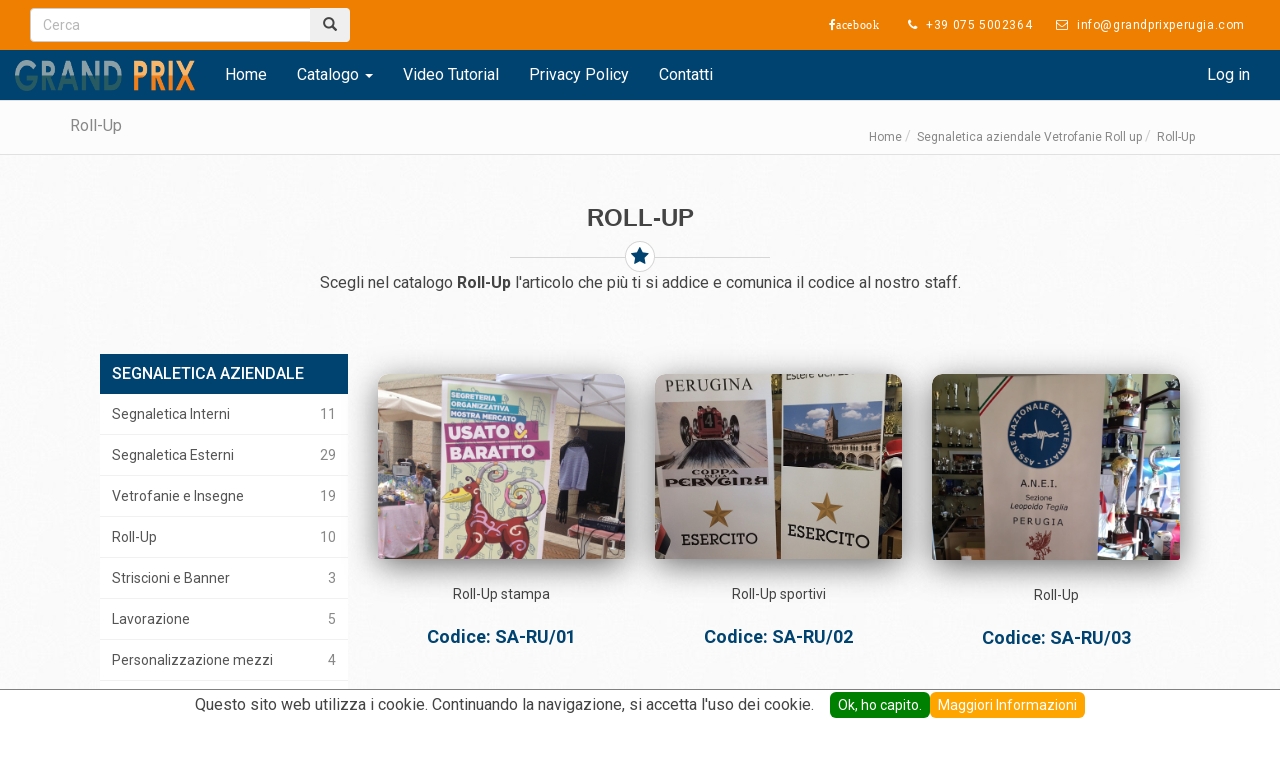

--- FILE ---
content_type: text/html; charset=utf-8
request_url: https://www.grandprixperugia.com/catalogo/segnaletica-aziendale-vetrofanie-roll-up/roll-up
body_size: 7115
content:

<!DOCTYPE html>
<html lang="it">
<head>
    <meta charset="utf-8">
    <title>Roll-Up - Grand Prix Perugia</title>
    <meta name="viewport" content="width=device-width, initial-scale=1.0, maximum-scale=3.0, user-scalable=yes" />
    <meta name="author" content="Eriscom http://eriscom.it">
    <meta name="copyright" content="2026 Grand Prix Perugia">
    <meta http-equiv="Reply-to" content="info@grandprixperugia.com">
    <meta name="ROBOTS" content="INDEX,FOLLOW">
    
    <meta name="description" content="Grand Prix Perugia Incisoria Timbrificio, catalogo di Roll-Up: cerca l'idea giusta e contattaci al numero 0755002364.">
    <meta name="keywords" content="Grand Prix Perugia, incisoria, timbrificio in umbria, stampe laser, Segnaletica aziendale Vetrofanie Roll up, Roll-Up ">
    <meta name="image" content="http://www.grandprixperugia.com/Fotogallery/66883d8b76a44d0fb67dc53bcaedc6f9.Jpeg" />
    <link rel="canonical" href="http://www.grandprixperugia.com/Segnaletica-aziendale-Vetrofanie-Roll-up/Roll-Up" />

    <meta property="og:type" content="business.business" />
    <meta property="og:url" content="https://www.grandprixperugia.com/catalogo/segnaletica-aziendale-vetrofanie-roll-up/roll-up" />
    <meta property="og:title" content="Grand Prix Perugia: Roll-Up" />
    <meta property="og:image" content="http://www.grandprixperugia.com/Fotogallery/66883d8b76a44d0fb67dc53bcaedc6f9.Jpeg" />
    <meta property="og:image:alt" content="Grand Prix Perugia Timbrificio Incisoria Premiazioni Sportive" />
    <meta property="business:contact_data:street_address" content="Via della pescara, 20/A" />
    <meta property="business:contact_data:locality" content="Perugia" />
    <meta property="business:contact_data:postal_code" content="06124" />
    <meta property="business:contact_data:country_name" content="Italy" />
    <meta property="business:contact_data:phone_number" content=" (+39)0755002364" />
    <meta property="business:contact_data:website" content="http://www.grandprixperugia.com" />
    <meta property="business:contact_data:email" content="info@grandprixperugia.com" />
    <meta property="og:locale" content="it_IT" />
    <meta property="og:site_name" content="Grand Prix Perugia" />
    <meta property="og:description" content="Grand Prix Perugia Incisoria Timbrificio, catalogo di Roll-Up: cerca l'idea giusta e contattaci al numero 0755002364.">

    <meta name="twitter:card" content="summary" />
    <meta name="twitter:title" content="Grand Prix Perugia: Roll-Up" />
    <meta name="twitter:description" content="Grand Prix Perugia Incisoria Timbrificio, catalogo di Roll-Up: cerca l'idea giusta e contattaci al numero 0755002364.">
    <meta name="twitter:site" content="www.grandprixperugia.com" />
    <meta name="twitter:image" content="http://www.grandprixperugia.com/Fotogallery/66883d8b76a44d0fb67dc53bcaedc6f9.Jpeg" />
    <style>
        #rc-imageselect {
            transform: scale(0.77);
            -webkit-transform: scale(0.77);
            transform-origin: 0 0;
            -webkit-transform-origin: 0 0;
        }

        @media screen and (max-height: 575px) {
            #rc-imageselect, .g-recaptcha {
                transform: scale(0.77);
                -webkit-transform: scale(0.77);
                transform-origin: 0 0;
                -webkit-transform-origin: 0 0;
            }
        }
    </style>

    <link href="/Content/WebSite?v=RZt87JO3MGx9Rr78A2O7NKKJ2IWEl1s6qTMgJFKtefI1" rel="stylesheet"/>

   
    <link href='https://fonts.googleapis.com/css?family=Roboto:500,300,700,400' rel='stylesheet' type='text/css'>
    <link href='https://fonts.googleapis.com/css?family=Arimo:500,300,700,400' rel='stylesheet' type='text/css'>
    <link href='http://fonts.googleapis.com/css?family=Roboto+Condensed:500,300,700,400' rel='stylesheet' type='text/css'>
    <link href="/Content/touchTouch/touchTouch.css" rel="stylesheet" />
</head>
<body>
    <!--Header: Begin-->
    <header>
        <!--Top Header: Begin-->
        <section id="top-header" class="clearfix">

            <div class="top-links col-lg-7 col-md-6 col-sm-4 col-xs-6">
<form action="/cerca-articoli" class="navbar-form" method="get">                <div class="input-group col-md-6">
                    <input type="text" class="search-query form-control" name="cerca" placeholder="Cerca" />
                    <span class="input-group-btn">
                        <button class="btn btn-toolbar" type="submit">
                            <span class=" glyphicon glyphicon-search"></span>
                        </button>
                    </span>
                </div>
</form>            </div>
            <div class="top-header-right f-right col-lg-5 col-md-6 col-sm-8 col-xs-6">
                <div class="w-header-right">
                    <div class="th-hotline">
                        <a title="facebook page" href="https://www.facebook.com/Grand-Prix-Perugia-139280809443791/" target="_blank"><i class="fa fa-facebook" style="color:#ffffff">acebook</i></a>
                        <i class="fa fa-phone"></i>
                        <span>+39 075 5002364</span>
                        <i class="fa fa-envelope-o"></i>
                        <span>info@grandprixperugia.com</span>


                    </div>

                </div>
            </div>

        </section><!--Top Header: End-->
        <!--Main Header: Begin-->
        <section class="main-header">
            <nav class="navbar navbar-default">
                <div class="container-fluid">
                    <!-- Brand and toggle get grouped for better mobile display -->
                    <div class="navbar-header">
                        <button type="button" class="navbar-toggle collapsed" data-toggle="collapse" data-target="#bs-example-navbar-collapse-1" aria-expanded="false">
                            <span class="sr-only">Menu</span>
                            <span class="icon-bar"></span>
                            <span class="icon-bar"></span>
                            <span class="icon-bar"></span>
                        </button>
                        <a title="grand prix perugia logo" class="navbar-brand" href="/">
                            <img alt="Brand" src="/images/logo.png" style="max-width:180px; margin-top:-5px">
                        </a>
                    </div>
                    <!-- Collect the nav links, forms, and other content for toggling -->
                    <div class="collapse navbar-collapse" id="bs-example-navbar-collapse-1">
                        <ul class="nav navbar-nav">
                            <li><a href="/" title="homepage">Home</a></li>
                            <li>
                                <a title="dropdown menu" href="#" class="dropdown-toggle" data-toggle="dropdown">Catalogo <b class="caret"></b></a>
                                <ul class="dropdown-menu">
                                        <li class="dropdown-submenu">
                                            <a title="Premiazioni Sportive" href="/catalogo/premiazioni-sportive" class="dropdown-toggle" data-toggle="dropdown">Premiazioni Sportive</a>
                                            <ul class="dropdown-menu">
                                                    <li><a title="Coppe e Trofei" href="/catalogo/premiazioni-sportive/coppe-e-trofei">Coppe e Trofei</a></li>
                                                    <li><a title="Trofei in Plexiglas" href="/catalogo/premiazioni-sportive/trofei-in-plexiglas">Trofei in Plexiglas</a></li>
                                                    <li><a title="Soggetti Sportivi" href="/catalogo/premiazioni-sportive/soggetti-sportivi">Soggetti Sportivi</a></li>
                                                    <li><a title="Targhe da Premiazione" href="/catalogo/premiazioni-sportive/targhe-da-premiazione">Targhe da Premiazione</a></li>
                                                    <li><a title="Medaglie" href="/catalogo/premiazioni-sportive/medaglie">Medaglie</a></li>
                                            </ul>
                                        </li>
                                        <li class="dropdown-submenu">
                                            <a title="Bandiere Stendardi Gagliardetti" href="/catalogo/bandiere-stendardi-gagliardetti" class="dropdown-toggle" data-toggle="dropdown">Bandiere Stendardi Gagliardetti</a>
                                            <ul class="dropdown-menu">
                                                    <li><a title="Bandiere Personalizzate" href="/catalogo/bandiere-stendardi-gagliardetti/bandiere-personalizzate">Bandiere Personalizzate</a></li>
                                                    <li><a title="Bandiere del Mondo" href="/catalogo/bandiere-stendardi-gagliardetti/bandiere-del-mondo">Bandiere del Mondo</a></li>
                                                    <li><a title="Accessori per Bandiere" href="/catalogo/bandiere-stendardi-gagliardetti/accessori-per-bandiere">Accessori per Bandiere</a></li>
                                                    <li><a title="Pennoni per Bandiere" href="/catalogo/bandiere-stendardi-gagliardetti/pennoni-per-bandiere">Pennoni per Bandiere</a></li>
                                                    <li><a title="Stendardi" href="/catalogo/bandiere-stendardi-gagliardetti/stendardi">Stendardi</a></li>
                                                    <li><a title="Gagliardetti" href="/catalogo/bandiere-stendardi-gagliardetti/gagliardetti">Gagliardetti</a></li>
                                                    <li><a title="Vele Pubblicitarie" href="/catalogo/bandiere-stendardi-gagliardetti/vele-pubblicitarie">Vele Pubblicitarie</a></li>
                                                    <li><a title="Coccarde" href="/catalogo/bandiere-stendardi-gagliardetti/coccarde">Coccarde</a></li>
                                                    <li><a title="Photogallery Bandiere" href="/catalogo/bandiere-stendardi-gagliardetti/photogallery-bandiere">Photogallery Bandiere</a></li>
                                                    <li><a title="Fasce per concorsi" href="/catalogo/bandiere-stendardi-gagliardetti/fasce-per-concorsi">Fasce per concorsi</a></li>
                                                    <li><a title="Fascia Sindaco" href="/catalogo/bandiere-stendardi-gagliardetti/fascia-sindaco">Fascia Sindaco</a></li>
                                            </ul>
                                        </li>
                                        <li class="dropdown-submenu">
                                            <a title="Targhe e Incisioni" href="/catalogo/targhe-e-incisioni" class="dropdown-toggle" data-toggle="dropdown">Targhe e Incisioni</a>
                                            <ul class="dropdown-menu">
                                                    <li><a title="Targhe in Ottone" href="/catalogo/targhe-e-incisioni/targhe-in-ottone">Targhe in Ottone</a></li>
                                                    <li><a title="Targhe in Alluminio" href="/catalogo/targhe-e-incisioni/targhe-in-alluminio">Targhe in Alluminio</a></li>
                                                    <li><a title="Targhe in Resina" href="/catalogo/targhe-e-incisioni/targhe-in-resina">Targhe in Resina</a></li>
                                                    <li><a title="Targhe in Vetro" href="/catalogo/targhe-e-incisioni/targhe-in-vetro">Targhe in Vetro</a></li>
                                                    <li><a title="Targhe in Plexiglass" href="/catalogo/targhe-e-incisioni/targhe-in-plexiglass">Targhe in Plexiglass</a></li>
                                                    <li><a title="Incisioni Laser" href="/catalogo/targhe-e-incisioni/incisioni-laser">Incisioni Laser</a></li>
                                                    <li><a title="Numeri Civici" href="/catalogo/targhe-e-incisioni/numeri-civici">Numeri Civici</a></li>
                                                    <li><a title="Portachiavi Albergo" href="/catalogo/targhe-e-incisioni/portachiavi-albergo">Portachiavi Albergo</a></li>
                                                    <li><a title="Targhe Targhette Coniate" href="/catalogo/targhe-e-incisioni/targhe-targhette-coniate">Targhe Targhette Coniate</a></li>
                                                    <li><a title="Targhe in acciaio incise" href="/catalogo/targhe-e-incisioni/targhe-in-acciaio-incise">Targhe in acciaio incise</a></li>
                                                    <li><a title="Corten" href="/catalogo/targhe-e-incisioni/corten">Corten</a></li>
                                                    <li><a title="Targhe Dibond e Forex" href="/catalogo/targhe-e-incisioni/targhe-dibond-e-forex">Targhe Dibond e Forex</a></li>
                                                    <li><a title="Targhe per porta" href="/catalogo/targhe-e-incisioni/targhe-per-porta">Targhe per porta</a></li>
                                                    <li><a title="Targhe per studi professionali" href="/catalogo/targhe-e-incisioni/targhe-per-studi-professionali">Targhe per studi professionali</a></li>
                                            </ul>
                                        </li>
                                        <li class="dropdown-submenu">
                                            <a title="Timbri e Marcatori" href="/catalogo/timbri-e-marcatori" class="dropdown-toggle" data-toggle="dropdown">Timbri e Marcatori</a>
                                            <ul class="dropdown-menu">
                                                    <li><a title="Timbri Autoinchiostranti" href="/catalogo/timbri-e-marcatori/timbri-autoinchiostranti">Timbri Autoinchiostranti</a></li>
                                                    <li><a title="Timbri Tascabili" href="/catalogo/timbri-e-marcatori/timbri-tascabili">Timbri Tascabili</a></li>
                                                    <li><a title="Timbri Manicotti" href="/catalogo/timbri-e-marcatori/timbri-manicotti">Timbri Manicotti</a></li>
                                                    <li><a title="Timbro Datario" href="/catalogo/timbri-e-marcatori/timbro-datario">Timbro Datario</a></li>
                                                    <li><a title="Timbro Marcatori a Fuoco" href="/catalogo/timbri-e-marcatori/timbro-marcatori-a-fuoco">Timbro Marcatori a Fuoco</a></li>
                                                    <li><a title="Accessori per timbri" href="/catalogo/timbri-e-marcatori/accessori-per-timbri">Accessori per timbri</a></li>
                                            </ul>
                                        </li>
                                        <li class="dropdown-submenu">
                                            <a title="Segnaletica aziendale Vetrofanie Roll up" href="/catalogo/segnaletica-aziendale-vetrofanie-roll-up" class="dropdown-toggle" data-toggle="dropdown">Segnaletica aziendale Vetrofanie Roll up</a>
                                            <ul class="dropdown-menu">
                                                    <li><a title="Segnaletica Interni" href="/catalogo/segnaletica-aziendale-vetrofanie-roll-up/segnaletica-interni">Segnaletica Interni</a></li>
                                                    <li><a title="Segnaletica Esterni" href="/catalogo/segnaletica-aziendale-vetrofanie-roll-up/segnaletica-esterni">Segnaletica Esterni</a></li>
                                                    <li><a title="Vetrofanie e Insegne" href="/catalogo/segnaletica-aziendale-vetrofanie-roll-up/vetrofanie-e-insegne">Vetrofanie e Insegne</a></li>
                                                    <li><a title="Roll-Up" href="/catalogo/segnaletica-aziendale-vetrofanie-roll-up/roll-up">Roll-Up</a></li>
                                                    <li><a title="Striscioni e Banner" href="/catalogo/segnaletica-aziendale-vetrofanie-roll-up/striscioni-e-banner">Striscioni e Banner</a></li>
                                                    <li><a title="Lavorazione" href="/catalogo/segnaletica-aziendale-vetrofanie-roll-up/lavorazione">Lavorazione</a></li>
                                                    <li><a title="Personalizzazione mezzi" href="/catalogo/segnaletica-aziendale-vetrofanie-roll-up/personalizzazione-mezzi">Personalizzazione mezzi</a></li>
                                                    <li><a title="Tappeti e segnaletica orizzontale" href="/catalogo/segnaletica-aziendale-vetrofanie-roll-up/tappeti-e-segnaletica-orizzontale">Tappeti e segnaletica orizzontale</a></li>
                                            </ul>
                                        </li>
                                        <li class="dropdown-submenu">
                                            <a title="Oggettistica Gadgets" href="/catalogo/oggettistica-gadgets" class="dropdown-toggle" data-toggle="dropdown">Oggettistica Gadgets</a>
                                            <ul class="dropdown-menu">
                                                    <li><a title="Distintivi da Giacca" href="/catalogo/oggettistica-gadgets/distintivi-da-giacca">Distintivi da Giacca</a></li>
                                                    <li><a title="Bottom Badge" href="/catalogo/oggettistica-gadgets/bottom-badge">Bottom Badge</a></li>
                                                    <li><a title="Crest" href="/catalogo/oggettistica-gadgets/crest">Crest</a></li>
                                                    <li><a title="Articoli Promozionali" href="/catalogo/oggettistica-gadgets/articoli-promozionali">Articoli Promozionali</a></li>
                                                    <li><a title="Cover Personalizzate" href="/catalogo/oggettistica-gadgets/cover-personalizzate">Cover Personalizzate</a></li>
                                                    <li><a title="T-Shirt Abbigliamento" href="/catalogo/oggettistica-gadgets/t-shirt-abbigliamento">T-Shirt Abbigliamento</a></li>
                                                    <li><a title="Oggetti Regalo" href="/catalogo/oggettistica-gadgets/oggetti-regalo">Oggetti Regalo</a></li>
                                                    <li><a title="Oggettistica e piccole incisioni" href="/catalogo/oggettistica-gadgets/oggettistica-e-piccole-incisioni">Oggettistica e piccole incisioni</a></li>
                                            </ul>
                                        </li>
                                        <li class="dropdown-submenu">
                                            <a title="Pulsantiere e Citofoni" href="/catalogo/pulsantiere-e-citofoni" class="dropdown-toggle" data-toggle="dropdown">Pulsantiere e Citofoni</a>
                                            <ul class="dropdown-menu">
                                                    <li><a title="Citofoni in Ottone" href="/catalogo/pulsantiere-e-citofoni/citofoni-in-ottone">Citofoni in Ottone</a></li>
                                                    <li><a title="Citofoni in Alluminio" href="/catalogo/pulsantiere-e-citofoni/citofoni-in-alluminio">Citofoni in Alluminio</a></li>
                                                    <li><a title="Citofoni in Resina" href="/catalogo/pulsantiere-e-citofoni/citofoni-in-resina">Citofoni in Resina</a></li>
                                                    <li><a title="Campanelli" href="/catalogo/pulsantiere-e-citofoni/campanelli">Campanelli</a></li>
                                                    <li><a title="Bocca Posta" href="/catalogo/pulsantiere-e-citofoni/bocca-posta">Bocca Posta</a></li>
                                                    <li><a title="Lavorazione" href="/catalogo/pulsantiere-e-citofoni/lavorazione">Lavorazione</a></li>
                                            </ul>
                                        </li>
                                </ul>
                            </li>
                            <li><a href="/video-tutorial" title="Privacy Policy">Video Tutorial</a></li>
                            <li><a href="/privacy-policy" title="Privacy Policy">Privacy Policy</a></li>
                            <li><a href="/#pr-contact" title="contattaci">Contatti</a></li>
                        </ul>

                        <ul class="nav navbar-nav navbar-right">
                            <li>
<a href="/Account/Login" id="loginLink">Log in</a>                            </li>

                        </ul>
                    </div>
                </div>
            </nav>
        </section><!--Main Header: End-->
    </header><!--Header: End-->
    



<!--BREADCRUMB-->
<section class="header-page">
    <div class="container">
        <div class="row">
            <div class="col-sm-4">
                <p class="mh-title">
                    Roll-Up
                </p>
            </div>
            <div class="breadcrumb-w col-sm-8 visible-md visible-lg">
                <ul class="breadcrumb">
                    <li>
                        <a href="/">Home</a>
                    </li>
                    <li>
                        <a title="Segnaletica aziendale Vetrofanie Roll up" href="/catalogo/segnaletica-aziendale-vetrofanie-roll-up">
                            Segnaletica aziendale Vetrofanie Roll up
                        </a>
                    </li>
                    <li>
                        <span>
                            Roll-Up
                        </span>
                    </li>

                </ul>
            </div>
        </div>
    </div>
</section><!--Breadcrumb : End-->

<section class="parten-bg">
    <main id="main category">
        <div class="container">
            <div class="block-title-w" style="margin-top:50px">

                <h2 class="block-title">
                    Roll-Up
                </h2>

                <span class="icon-title">
                    <span></span>
                    <i class="fa fa-star"></i>
                </span>
                <span class="sub-title">Scegli nel catalogo <strong>Roll-Up</strong> l'articolo che più ti si addice e comunica il codice al nostro staff. </span>

            </div>
        </div>
        <!--Main category : Begin-->
        <section class="category-w parten-bg" id="top">
            <div class="container">
                <div class="col-md-12">
                    <aside id="sidebar_cate" class="col-sm-3 visible-md visible-lg">
                        <h3 class="sidebar-title">Segnaletica aziendale Vetrofanie Roll up</h3>
                        <ul id="cate_list" class="cate_list">
                                <li class="level0">
                                    <a style="border:0;border-radius:0" title="Segnaletica Interni" href="/catalogo/segnaletica-aziendale-vetrofanie-roll-up/segnaletica-interni" class="list-group-item">
                                        Segnaletica Interni

                                        <span class="count-item">
                                            11
                                        </span>
                                    </a>
                                </li>
                                <li class="level0">
                                    <a style="border:0;border-radius:0" title="Segnaletica Esterni" href="/catalogo/segnaletica-aziendale-vetrofanie-roll-up/segnaletica-esterni" class="list-group-item">
                                        Segnaletica Esterni

                                        <span class="count-item">
                                            29
                                        </span>
                                    </a>
                                </li>
                                <li class="level0">
                                    <a style="border:0;border-radius:0" title="Vetrofanie e Insegne" href="/catalogo/segnaletica-aziendale-vetrofanie-roll-up/vetrofanie-e-insegne" class="list-group-item">
                                        Vetrofanie e Insegne

                                        <span class="count-item">
                                            19
                                        </span>
                                    </a>
                                </li>
                                <li class="level0">
                                    <a style="border:0;border-radius:0" title="Roll-Up" href="/catalogo/segnaletica-aziendale-vetrofanie-roll-up/roll-up" class="list-group-item">
                                        Roll-Up

                                        <span class="count-item">
                                            10
                                        </span>
                                    </a>
                                </li>
                                <li class="level0">
                                    <a style="border:0;border-radius:0" title="Striscioni e Banner" href="/catalogo/segnaletica-aziendale-vetrofanie-roll-up/striscioni-e-banner" class="list-group-item">
                                        Striscioni e Banner

                                        <span class="count-item">
                                            3
                                        </span>
                                    </a>
                                </li>
                                <li class="level0">
                                    <a style="border:0;border-radius:0" title="Lavorazione" href="/catalogo/segnaletica-aziendale-vetrofanie-roll-up/lavorazione" class="list-group-item">
                                        Lavorazione

                                        <span class="count-item">
                                            5
                                        </span>
                                    </a>
                                </li>
                                <li class="level0">
                                    <a style="border:0;border-radius:0" title="Personalizzazione mezzi" href="/catalogo/segnaletica-aziendale-vetrofanie-roll-up/personalizzazione-mezzi" class="list-group-item">
                                        Personalizzazione mezzi

                                        <span class="count-item">
                                            4
                                        </span>
                                    </a>
                                </li>
                                <li class="level0">
                                    <a style="border:0;border-radius:0" title="Tappeti e segnaletica orizzontale" href="/catalogo/segnaletica-aziendale-vetrofanie-roll-up/tappeti-e-segnaletica-orizzontale" class="list-group-item">
                                        Tappeti e segnaletica orizzontale

                                        <span class="count-item">
                                            1
                                        </span>
                                    </a>
                                </li>
                        </ul>
                        <div class="category-left-banner">
                            <h3 class="sidebar-title">Scrivici</h3>
<form action="/Contact-form-page" class="form-validate form-horizontal" data-ajax="true" data-ajax-method="Post" data-ajax-success="OnSuccessMethod" id="contact-form" method="post"><input name="__RequestVerificationToken" type="hidden" value="VEG9MYad-gto0wWcTJgvM9VpTHIiRVXEBRv4IurcjFHoBtXeJftmLugoaIP98cKVfROgVpIPfa8aKPt20cdURkODUHg4ULbV4s6IGl-PPVA1" />                                <input  type="hidden" value="dalla pagina catalogo" name="oggetto"/>
                                <div class="form-list" style="margin:10px 0 10px 0; padding:10px">
                                    <div class="form-group">
                                        <input type="text" class="form-control" name="Nome" placeholder="nome" required />
                                        <input type="email" class="form-control" name="Email" placeholder="email" required>
                                        <input type="tel" class="form-control" name="Telefono" placeholder="telefono">
                                        <textarea type="text" class="form-control" name="Messaggio" placeholder="Scrivi messaggio" rows="4" required></textarea>
                                        <input type="checkbox" class="subject" value="true" name="privacy" id="Privacy" aria-required="true"><span> *Accetto la <a href="/privacy-policy" title="Privacy Policy" style="float:none">Privacy Policy</a></span>

                                        <div class="g-recaptcha" data-theme="light" data-sitekey="6Ldebp4UAAAAAFzaOq3ZiZqO2E2b9jFJiIOseNOa" style="transform:scale(0.80);-webkit-transform:scale(0.80);transform-origin:0 0;-webkit-transform-origin:0 0;"></div>

                                        <button type="submit" class="btn btn-default">Invia</button>
                                    </div>

                                </div>
</form>                            <div id="result"></div>
                        </div>
                    </aside>
                    <!--Category product grid : Begin -->
                    <section class="category grid col-md-9 col-sm-12 col-xs-12">
                       

                        <div id="lista">
                            

                    <div class="row products-grid category-product">
                        <ul>
                                <li class="pro-item col-md-4 col-sm-4 col-xs-12" style="min-height:300px">
                                    <a href="/catalogo/segnaletica-aziendale-vetrofanie-roll-up/roll-up/roll-up-stampa?id=196">
                                        <div class="product-image-action container-h">
                                            <img class="image-h" src="/Fotogallery/40f65806e3ae4d328d701842875c5455.Jpeg" alt="Roll-Up stampa">
                                            <div class="overlay-h">
                                                <div class="text-h">
                                                        VEDI                                                   
                                                </div>
                                            </div>
                                        </div>

                                        <div class="product-info">
                                            <p class="product-name">Roll-Up stampa</p>
                                            <div class="price-box">
                                                <span class="normal-price">Codice: SA-RU/01</span>
                                            </div>
                                        </div>
                                    </a>
                                </li>
                                <li class="pro-item col-md-4 col-sm-4 col-xs-12" style="min-height:300px">
                                    <a href="/catalogo/segnaletica-aziendale-vetrofanie-roll-up/roll-up/roll-up-sportivi?id=197">
                                        <div class="product-image-action container-h">
                                            <img class="image-h" src="/Fotogallery/0e7a00654a04442ca585bc24a4af07b5.Jpeg" alt="Roll-Up sportivi">
                                            <div class="overlay-h">
                                                <div class="text-h">
                                                        VEDI                                                   
                                                </div>
                                            </div>
                                        </div>

                                        <div class="product-info">
                                            <p class="product-name">Roll-Up sportivi</p>
                                            <div class="price-box">
                                                <span class="normal-price">Codice: SA-RU/02</span>
                                            </div>
                                        </div>
                                    </a>
                                </li>
                                <li class="pro-item col-md-4 col-sm-4 col-xs-12" style="min-height:300px">
                                    <a href="/catalogo/segnaletica-aziendale-vetrofanie-roll-up/roll-up/roll-up?id=273">
                                        <div class="product-image-action container-h">
                                            <img class="image-h" src="/Fotogallery/3ba426c5aa1243b888d7f0ec8f862542.Jpeg" alt="Roll-Up">
                                            <div class="overlay-h">
                                                <div class="text-h">
                                                        VEDI                                                   
                                                </div>
                                            </div>
                                        </div>

                                        <div class="product-info">
                                            <p class="product-name">Roll-Up</p>
                                            <div class="price-box">
                                                <span class="normal-price">Codice: SA-RU/03</span>
                                            </div>
                                        </div>
                                    </a>
                                </li>
                                <li class="pro-item col-md-4 col-sm-4 col-xs-12" style="min-height:300px">
                                    <a href="/catalogo/segnaletica-aziendale-vetrofanie-roll-up/roll-up/roll-up?id=274">
                                        <div class="product-image-action container-h">
                                            <img class="image-h" src="/Fotogallery/824db1485ee647fa833fcd03b61b48c6.Jpeg" alt="Roll-Up">
                                            <div class="overlay-h">
                                                <div class="text-h">
                                                        VEDI                                                   
                                                </div>
                                            </div>
                                        </div>

                                        <div class="product-info">
                                            <p class="product-name">Roll-Up</p>
                                            <div class="price-box">
                                                <span class="normal-price">Codice: SA-RU/04</span>
                                            </div>
                                        </div>
                                    </a>
                                </li>
                                <li class="pro-item col-md-4 col-sm-4 col-xs-12" style="min-height:300px">
                                    <a href="/catalogo/segnaletica-aziendale-vetrofanie-roll-up/roll-up/roll-up?id=275">
                                        <div class="product-image-action container-h">
                                            <img class="image-h" src="/Fotogallery/8fffb57169b14c42b0d198aa699ba3db.Jpeg" alt="Roll-Up">
                                            <div class="overlay-h">
                                                <div class="text-h">
                                                        VEDI                                                   
                                                </div>
                                            </div>
                                        </div>

                                        <div class="product-info">
                                            <p class="product-name">Roll-Up</p>
                                            <div class="price-box">
                                                <span class="normal-price">Codice: SA-RU/05</span>
                                            </div>
                                        </div>
                                    </a>
                                </li>
                                <li class="pro-item col-md-4 col-sm-4 col-xs-12" style="min-height:300px">
                                    <a href="/catalogo/segnaletica-aziendale-vetrofanie-roll-up/roll-up/roll-up?id=276">
                                        <div class="product-image-action container-h">
                                            <img class="image-h" src="/Fotogallery/8855874ec3e741498c1b6d139df24bc5.Jpeg" alt="Roll-Up">
                                            <div class="overlay-h">
                                                <div class="text-h">
                                                        VEDI                                                   
                                                </div>
                                            </div>
                                        </div>

                                        <div class="product-info">
                                            <p class="product-name">Roll-Up</p>
                                            <div class="price-box">
                                                <span class="normal-price">Codice: SA-RU/06</span>
                                            </div>
                                        </div>
                                    </a>
                                </li>
                                <li class="pro-item col-md-4 col-sm-4 col-xs-12" style="min-height:300px">
                                    <a href="/catalogo/segnaletica-aziendale-vetrofanie-roll-up/roll-up/roll-up-stampa?id=331">
                                        <div class="product-image-action container-h">
                                            <img class="image-h" src="/Fotogallery/2ee56b5ee69746f18fb6e59cdc1436a0.Jpeg" alt="Roll Up stampa">
                                            <div class="overlay-h">
                                                <div class="text-h">
                                                        VEDI                                                   
                                                </div>
                                            </div>
                                        </div>

                                        <div class="product-info">
                                            <p class="product-name">Roll Up stampa</p>
                                            <div class="price-box">
                                                <span class="normal-price">Codice: SA-RU/07</span>
                                            </div>
                                        </div>
                                    </a>
                                </li>
                                <li class="pro-item col-md-4 col-sm-4 col-xs-12" style="min-height:300px">
                                    <a href="/catalogo/segnaletica-aziendale-vetrofanie-roll-up/roll-up/roll-up-personalizzato?id=664">
                                        <div class="product-image-action container-h">
                                            <img class="image-h" src="/Fotogallery/34f43054b7d34e75bc0e4ababaf02bbc.Jpeg" alt="Roll up personalizzato ">
                                            <div class="overlay-h">
                                                <div class="text-h">
                                                        VEDI                                                   
                                                </div>
                                            </div>
                                        </div>

                                        <div class="product-info">
                                            <p class="product-name">Roll up personalizzato </p>
                                            <div class="price-box">
                                                <span class="normal-price">Codice: SA-RU/08</span>
                                            </div>
                                        </div>
                                    </a>
                                </li>
                                <li class="pro-item col-md-4 col-sm-4 col-xs-12" style="min-height:300px">
                                    <a href="/catalogo/segnaletica-aziendale-vetrofanie-roll-up/roll-up/roll-up-80-cm?id=1742">
                                        <div class="product-image-action container-h">
                                            <img class="image-h" src="/Fotogallery/95b5549faf6f4bdebd63e6de70b50dff.Jpeg" alt="Roll up 80 cm">
                                            <div class="overlay-h">
                                                <div class="text-h">
                                                        VEDI                                                   
                                                </div>
                                            </div>
                                        </div>

                                        <div class="product-info">
                                            <p class="product-name">Roll up 80 cm</p>
                                            <div class="price-box">
                                                <span class="normal-price">Codice: SA-RU/09</span>
                                            </div>
                                        </div>
                                    </a>
                                </li>
                                <li class="pro-item col-md-4 col-sm-4 col-xs-12" style="min-height:300px">
                                    <a href="/catalogo/segnaletica-aziendale-vetrofanie-roll-up/roll-up/roll-up-120x200?id=1743">
                                        <div class="product-image-action container-h">
                                            <img class="image-h" src="/Fotogallery/5a873bb844394fafa9b04ed4fda8eb06.Jpeg" alt="Roll up 120x200">
                                            <div class="overlay-h">
                                                <div class="text-h">
                                                        VEDI                                                   
                                                </div>
                                            </div>
                                        </div>

                                        <div class="product-info">
                                            <p class="product-name">Roll up 120x200</p>
                                            <div class="price-box">
                                                <span class="normal-price">Codice: SA-RU/10</span>
                                            </div>
                                        </div>
                                    </a>
                                </li>
                        </ul>
                    </div>
                    <div class="bottom-toolbar row">
                        <div class="col-md-12 pager">
                            <div class="pagination-container"><ul class="pagination"><li class="active"><a>1</a></li></ul></div>
                        </div>
                    </div>
              

                        </div>
                    </section>
                </div>

            </div>
        </section>
    </main>
</section>


    <footer>
        <div class="footer-main" style="background-color:#004370">
            <div class="container">
                <div class="row">
                    <div class="col-md-3 col-sm-4 col-xs-12 about-us footer-col">
                        <h2>Contatti</h2>
                        <div class="footer-content">
                            <a href="/" title="GrandPrix Perugia Timbrificio Incisoria home page" class="logo-footer hidden-xs">
                                <img src="/images/footer-logo.png" alt="GrandPrix Perugia Timbrificio Incisoria logo footer">
                            </a>
                            <ul class="info">
                                <li>
                                    <i class="fa fa-home"></i>
                                    <a title="indirizzo">Via della pescara, 20/A PERUGIA</a>
                                </li>
                                <li>
                                    <i class="fa fa-phone"></i>
                                    <a title="telefono">(+39)0755002364</a>
                                </li>
                                <li>
                                    <i class="fa fa-envelope-o"></i>
                                    <a title="email">info@grandprixperugia.com</a>
                                </li>
                            </ul>
                            <ul class="footer-social">
                                <li>
                                    <a href="https://www.facebook.com/Grand-Prix-Perugia-139280809443791/" title="Facebook">
                                        <i class="fa fa-facebook"></i>
                                    </a>
                                </li>                           
                            </ul>
                        </div>
                    </div>
                    <div class="col-md-3 col-sm-4 col-xs-12 corporate footer-col">
                        <h2>Categorie</h2>
                        <div class="footer-content">
                            <ul>
                            <li>
                                <a href="/catalogo/premiazioni-sportive" title="Premiazioni Sportive">Premiazioni Sportive</a>
                            </li>
                            <li>
                                <a href="/catalogo/bandiere-stendardi-gagliardetti" title="Bandiere Stendardi Gagliardetti">Bandiere Stendardi Gagliardetti</a>
                            </li>
                            <li>
                                <a href="/catalogo/targhe-e-incisioni" title="Targhe e Incisioni">Targhe e Incisioni</a>
                            </li>
                            <li>
                                <a href="/catalogo/timbri-e-marcatori" title="Timbri e Marcatori">Timbri e Marcatori</a>
                            </li>
                            <li>
                                <a href="/catalogo/segnaletica-aziendale-vetrofanie-roll-up" title="Segnaletica aziendale Vetrofanie Roll up">Segnaletica aziendale Vetrofanie Roll up</a>
                            </li>
                            <li>
                                <a href="/catalogo/oggettistica-gadgets" title="Oggettistica Gadgets">Oggettistica Gadgets</a>
                            </li>
                            <li>
                                <a href="/catalogo/pulsantiere-e-citofoni" title="Pulsantiere e Citofoni">Pulsantiere e Citofoni</a>
                            </li>


                            </ul>
                        </div>
                    </div>
                    <div class="col-md-3 col-sm-4 support footer-col">
                        <h2>Supporto</h2>
                        <div class="footer-content">
                            <ul>
                                <li>
                                    <a href="/#catalogo" title="Categorie">Categorie</a>
                                </li>
                                <li>
                                    <a href="/#promo-carousel" title="Promozioni">Promozioni</a>
                                </li>
                                <li>
                                    <a href="/#pr-contact" title="Contattaci">Contattaci</a>
                                </li>
                                <li>
                                    <a href="/doc-utili" title="Documenti">Documenti</a>
                                </li>
                                <li>
                                    <a href="/privacy-policy" title="Privacy">Privacy & Cookies</a>
                                </li>
                            </ul>
                        </div>
                    </div>

                    <div class="col-md-3 other-info footer-col">
                        <h2>Chi siamo</h2>
                        <div class="footer-content">
                            <p>
                                Grand Prix Perugia realizza da più di vent'anni Targhe, Incisioni, Coppe, Premiazioni Sportive, Citofoni e Pulsantiere, Civici, Timbri, Bandiere, Stendardi, Gagliardetti, Oggettistica, Segnaletica Aziendale uniche, personalizzate sulle richieste del cliente, attraverso le più moderne tecnologie digitali ed artigianali.
                            </p>
                            
                        </div>
                    </div>
                </div>
            </div>
        </div>
        <div class="footer-bottom">
            <div class="container">
                <div class="row">
                    <div class="col-md-12">
                        <p class="copy-right">Grand Prix © 2026 - P.Iva 02702750544 - Tutti i diritti sono riservati. Sviluppato da <a target="_blank" href="http://www.eriscom.it" title="Author's website Leonardo Termo, ErisCom">ErisCom</a>. </p>
                        <a title="torna su" href="#" id="back-to-top">
                            <i class="fa fa-chevron-up"></i>
                            Top
                        </a>
                    </div>
                </div>
            </div>
        </div>
    </footer>



    <script src="/bundles/jquery?v=7agQdDWuN_IKCPqQYiJC6tJo3op537MF8R2TPectny41"></script>

    <script src="/bundles/bootstrap?v=7k-mK_Lw6GRA4MkvIrgrWipUHc3KUDohIwN2DDpspCI1"></script>

 
  
    <script type="text/javascript"
            src="https://cdn.rawgit.com/portapipe/CookieLaw_MiP/master/cookielaw_allinone.js"
            id="cookieLaw"
            data-titolo="Questo sito web utilizza i cookie. Continuando la navigazione, si accetta l'uso dei cookie."
            data-bottone="Ok, ho capito."
            data-info="Maggiori Informazioni"
            data-linkcookie="/privacy-policy"
            data-sito="www.grandprixperugia.com"
            data-nome="Grand Prix Perugia di David De Filippi"
            data-email="info@grandprixperugia.com ">
    </script>
<!-- Global site tag (gtag.js) - Google Analytics -->
<script async src="https://www.googletagmanager.com/gtag/js?id=UA-35467412-30"></script>
<script>
  window.dataLayer = window.dataLayer || [];
  function gtag(){dataLayer.push(arguments);}
  gtag('js', new Date());

  gtag('config', 'UA-35467412-30');
</script>
<script type='text/javascript' src='//platform-api.sharethis.com/js/sharethis.js#property=5cb70d21fb609900114d26c0&product=inline-share-buttons' async='async'></script>
    
    <script src="/bundles/jqueryval?v=UxjNb1Shrqn9S1DqCOV4T4wVKXuTZKgdFSq4EV9tyvM1"></script>

    <script src="/Scripts/jquery.unobtrusive-ajax.js"></script>
    <script src="https://www.google.com/recaptcha/api.js" async defer></script>
    <script src="/Scripts/jquery.cycle.lite.js"></script>
    <script type="text/javascript">
        function OnSuccessMethod(result) {
            if (result.EnableError) {
                $('#result').addClass("alert alert-danger").html(result.param2);
            } else if (result.EnableSuccess) {
                $('#result').addClass("alert alert-success").html(result.param1);
                $("#contact-form")[0].reset();

            }
        }
    </script>
    <script>
        // extend range validator method to treat checkboxes differently
        var defaultRangeValidator = $.validator.methods.range;
        $.validator.methods.range = function (value, element, param) {
            if (element.type === 'checkbox') {
                // if it's a checkbox return true if it is checked
                return element.checked;
            } else {
                // otherwise run the default validation function
                return defaultRangeValidator.call(this, value, element, param);
            }
        }
    </script>
    <script>
        function OnSuccess(data) {
            $('html, body').animate({
                scrollTop: $('#top').position().top
            }, 800);
            return false;
        }
    </script>
    <script>
        $(function () {
            $('#slideshow img:first').fadeIn(1000, function () {
                $('#slideshow').cycle();
            });
        });
    </script>

</body>
</html>


--- FILE ---
content_type: text/html; charset=utf-8
request_url: https://www.google.com/recaptcha/api2/anchor?ar=1&k=6Ldebp4UAAAAAFzaOq3ZiZqO2E2b9jFJiIOseNOa&co=aHR0cHM6Ly93d3cuZ3JhbmRwcml4cGVydWdpYS5jb206NDQz&hl=en&v=N67nZn4AqZkNcbeMu4prBgzg&theme=light&size=normal&anchor-ms=20000&execute-ms=30000&cb=505x7b6smcq6
body_size: 49288
content:
<!DOCTYPE HTML><html dir="ltr" lang="en"><head><meta http-equiv="Content-Type" content="text/html; charset=UTF-8">
<meta http-equiv="X-UA-Compatible" content="IE=edge">
<title>reCAPTCHA</title>
<style type="text/css">
/* cyrillic-ext */
@font-face {
  font-family: 'Roboto';
  font-style: normal;
  font-weight: 400;
  font-stretch: 100%;
  src: url(//fonts.gstatic.com/s/roboto/v48/KFO7CnqEu92Fr1ME7kSn66aGLdTylUAMa3GUBHMdazTgWw.woff2) format('woff2');
  unicode-range: U+0460-052F, U+1C80-1C8A, U+20B4, U+2DE0-2DFF, U+A640-A69F, U+FE2E-FE2F;
}
/* cyrillic */
@font-face {
  font-family: 'Roboto';
  font-style: normal;
  font-weight: 400;
  font-stretch: 100%;
  src: url(//fonts.gstatic.com/s/roboto/v48/KFO7CnqEu92Fr1ME7kSn66aGLdTylUAMa3iUBHMdazTgWw.woff2) format('woff2');
  unicode-range: U+0301, U+0400-045F, U+0490-0491, U+04B0-04B1, U+2116;
}
/* greek-ext */
@font-face {
  font-family: 'Roboto';
  font-style: normal;
  font-weight: 400;
  font-stretch: 100%;
  src: url(//fonts.gstatic.com/s/roboto/v48/KFO7CnqEu92Fr1ME7kSn66aGLdTylUAMa3CUBHMdazTgWw.woff2) format('woff2');
  unicode-range: U+1F00-1FFF;
}
/* greek */
@font-face {
  font-family: 'Roboto';
  font-style: normal;
  font-weight: 400;
  font-stretch: 100%;
  src: url(//fonts.gstatic.com/s/roboto/v48/KFO7CnqEu92Fr1ME7kSn66aGLdTylUAMa3-UBHMdazTgWw.woff2) format('woff2');
  unicode-range: U+0370-0377, U+037A-037F, U+0384-038A, U+038C, U+038E-03A1, U+03A3-03FF;
}
/* math */
@font-face {
  font-family: 'Roboto';
  font-style: normal;
  font-weight: 400;
  font-stretch: 100%;
  src: url(//fonts.gstatic.com/s/roboto/v48/KFO7CnqEu92Fr1ME7kSn66aGLdTylUAMawCUBHMdazTgWw.woff2) format('woff2');
  unicode-range: U+0302-0303, U+0305, U+0307-0308, U+0310, U+0312, U+0315, U+031A, U+0326-0327, U+032C, U+032F-0330, U+0332-0333, U+0338, U+033A, U+0346, U+034D, U+0391-03A1, U+03A3-03A9, U+03B1-03C9, U+03D1, U+03D5-03D6, U+03F0-03F1, U+03F4-03F5, U+2016-2017, U+2034-2038, U+203C, U+2040, U+2043, U+2047, U+2050, U+2057, U+205F, U+2070-2071, U+2074-208E, U+2090-209C, U+20D0-20DC, U+20E1, U+20E5-20EF, U+2100-2112, U+2114-2115, U+2117-2121, U+2123-214F, U+2190, U+2192, U+2194-21AE, U+21B0-21E5, U+21F1-21F2, U+21F4-2211, U+2213-2214, U+2216-22FF, U+2308-230B, U+2310, U+2319, U+231C-2321, U+2336-237A, U+237C, U+2395, U+239B-23B7, U+23D0, U+23DC-23E1, U+2474-2475, U+25AF, U+25B3, U+25B7, U+25BD, U+25C1, U+25CA, U+25CC, U+25FB, U+266D-266F, U+27C0-27FF, U+2900-2AFF, U+2B0E-2B11, U+2B30-2B4C, U+2BFE, U+3030, U+FF5B, U+FF5D, U+1D400-1D7FF, U+1EE00-1EEFF;
}
/* symbols */
@font-face {
  font-family: 'Roboto';
  font-style: normal;
  font-weight: 400;
  font-stretch: 100%;
  src: url(//fonts.gstatic.com/s/roboto/v48/KFO7CnqEu92Fr1ME7kSn66aGLdTylUAMaxKUBHMdazTgWw.woff2) format('woff2');
  unicode-range: U+0001-000C, U+000E-001F, U+007F-009F, U+20DD-20E0, U+20E2-20E4, U+2150-218F, U+2190, U+2192, U+2194-2199, U+21AF, U+21E6-21F0, U+21F3, U+2218-2219, U+2299, U+22C4-22C6, U+2300-243F, U+2440-244A, U+2460-24FF, U+25A0-27BF, U+2800-28FF, U+2921-2922, U+2981, U+29BF, U+29EB, U+2B00-2BFF, U+4DC0-4DFF, U+FFF9-FFFB, U+10140-1018E, U+10190-1019C, U+101A0, U+101D0-101FD, U+102E0-102FB, U+10E60-10E7E, U+1D2C0-1D2D3, U+1D2E0-1D37F, U+1F000-1F0FF, U+1F100-1F1AD, U+1F1E6-1F1FF, U+1F30D-1F30F, U+1F315, U+1F31C, U+1F31E, U+1F320-1F32C, U+1F336, U+1F378, U+1F37D, U+1F382, U+1F393-1F39F, U+1F3A7-1F3A8, U+1F3AC-1F3AF, U+1F3C2, U+1F3C4-1F3C6, U+1F3CA-1F3CE, U+1F3D4-1F3E0, U+1F3ED, U+1F3F1-1F3F3, U+1F3F5-1F3F7, U+1F408, U+1F415, U+1F41F, U+1F426, U+1F43F, U+1F441-1F442, U+1F444, U+1F446-1F449, U+1F44C-1F44E, U+1F453, U+1F46A, U+1F47D, U+1F4A3, U+1F4B0, U+1F4B3, U+1F4B9, U+1F4BB, U+1F4BF, U+1F4C8-1F4CB, U+1F4D6, U+1F4DA, U+1F4DF, U+1F4E3-1F4E6, U+1F4EA-1F4ED, U+1F4F7, U+1F4F9-1F4FB, U+1F4FD-1F4FE, U+1F503, U+1F507-1F50B, U+1F50D, U+1F512-1F513, U+1F53E-1F54A, U+1F54F-1F5FA, U+1F610, U+1F650-1F67F, U+1F687, U+1F68D, U+1F691, U+1F694, U+1F698, U+1F6AD, U+1F6B2, U+1F6B9-1F6BA, U+1F6BC, U+1F6C6-1F6CF, U+1F6D3-1F6D7, U+1F6E0-1F6EA, U+1F6F0-1F6F3, U+1F6F7-1F6FC, U+1F700-1F7FF, U+1F800-1F80B, U+1F810-1F847, U+1F850-1F859, U+1F860-1F887, U+1F890-1F8AD, U+1F8B0-1F8BB, U+1F8C0-1F8C1, U+1F900-1F90B, U+1F93B, U+1F946, U+1F984, U+1F996, U+1F9E9, U+1FA00-1FA6F, U+1FA70-1FA7C, U+1FA80-1FA89, U+1FA8F-1FAC6, U+1FACE-1FADC, U+1FADF-1FAE9, U+1FAF0-1FAF8, U+1FB00-1FBFF;
}
/* vietnamese */
@font-face {
  font-family: 'Roboto';
  font-style: normal;
  font-weight: 400;
  font-stretch: 100%;
  src: url(//fonts.gstatic.com/s/roboto/v48/KFO7CnqEu92Fr1ME7kSn66aGLdTylUAMa3OUBHMdazTgWw.woff2) format('woff2');
  unicode-range: U+0102-0103, U+0110-0111, U+0128-0129, U+0168-0169, U+01A0-01A1, U+01AF-01B0, U+0300-0301, U+0303-0304, U+0308-0309, U+0323, U+0329, U+1EA0-1EF9, U+20AB;
}
/* latin-ext */
@font-face {
  font-family: 'Roboto';
  font-style: normal;
  font-weight: 400;
  font-stretch: 100%;
  src: url(//fonts.gstatic.com/s/roboto/v48/KFO7CnqEu92Fr1ME7kSn66aGLdTylUAMa3KUBHMdazTgWw.woff2) format('woff2');
  unicode-range: U+0100-02BA, U+02BD-02C5, U+02C7-02CC, U+02CE-02D7, U+02DD-02FF, U+0304, U+0308, U+0329, U+1D00-1DBF, U+1E00-1E9F, U+1EF2-1EFF, U+2020, U+20A0-20AB, U+20AD-20C0, U+2113, U+2C60-2C7F, U+A720-A7FF;
}
/* latin */
@font-face {
  font-family: 'Roboto';
  font-style: normal;
  font-weight: 400;
  font-stretch: 100%;
  src: url(//fonts.gstatic.com/s/roboto/v48/KFO7CnqEu92Fr1ME7kSn66aGLdTylUAMa3yUBHMdazQ.woff2) format('woff2');
  unicode-range: U+0000-00FF, U+0131, U+0152-0153, U+02BB-02BC, U+02C6, U+02DA, U+02DC, U+0304, U+0308, U+0329, U+2000-206F, U+20AC, U+2122, U+2191, U+2193, U+2212, U+2215, U+FEFF, U+FFFD;
}
/* cyrillic-ext */
@font-face {
  font-family: 'Roboto';
  font-style: normal;
  font-weight: 500;
  font-stretch: 100%;
  src: url(//fonts.gstatic.com/s/roboto/v48/KFO7CnqEu92Fr1ME7kSn66aGLdTylUAMa3GUBHMdazTgWw.woff2) format('woff2');
  unicode-range: U+0460-052F, U+1C80-1C8A, U+20B4, U+2DE0-2DFF, U+A640-A69F, U+FE2E-FE2F;
}
/* cyrillic */
@font-face {
  font-family: 'Roboto';
  font-style: normal;
  font-weight: 500;
  font-stretch: 100%;
  src: url(//fonts.gstatic.com/s/roboto/v48/KFO7CnqEu92Fr1ME7kSn66aGLdTylUAMa3iUBHMdazTgWw.woff2) format('woff2');
  unicode-range: U+0301, U+0400-045F, U+0490-0491, U+04B0-04B1, U+2116;
}
/* greek-ext */
@font-face {
  font-family: 'Roboto';
  font-style: normal;
  font-weight: 500;
  font-stretch: 100%;
  src: url(//fonts.gstatic.com/s/roboto/v48/KFO7CnqEu92Fr1ME7kSn66aGLdTylUAMa3CUBHMdazTgWw.woff2) format('woff2');
  unicode-range: U+1F00-1FFF;
}
/* greek */
@font-face {
  font-family: 'Roboto';
  font-style: normal;
  font-weight: 500;
  font-stretch: 100%;
  src: url(//fonts.gstatic.com/s/roboto/v48/KFO7CnqEu92Fr1ME7kSn66aGLdTylUAMa3-UBHMdazTgWw.woff2) format('woff2');
  unicode-range: U+0370-0377, U+037A-037F, U+0384-038A, U+038C, U+038E-03A1, U+03A3-03FF;
}
/* math */
@font-face {
  font-family: 'Roboto';
  font-style: normal;
  font-weight: 500;
  font-stretch: 100%;
  src: url(//fonts.gstatic.com/s/roboto/v48/KFO7CnqEu92Fr1ME7kSn66aGLdTylUAMawCUBHMdazTgWw.woff2) format('woff2');
  unicode-range: U+0302-0303, U+0305, U+0307-0308, U+0310, U+0312, U+0315, U+031A, U+0326-0327, U+032C, U+032F-0330, U+0332-0333, U+0338, U+033A, U+0346, U+034D, U+0391-03A1, U+03A3-03A9, U+03B1-03C9, U+03D1, U+03D5-03D6, U+03F0-03F1, U+03F4-03F5, U+2016-2017, U+2034-2038, U+203C, U+2040, U+2043, U+2047, U+2050, U+2057, U+205F, U+2070-2071, U+2074-208E, U+2090-209C, U+20D0-20DC, U+20E1, U+20E5-20EF, U+2100-2112, U+2114-2115, U+2117-2121, U+2123-214F, U+2190, U+2192, U+2194-21AE, U+21B0-21E5, U+21F1-21F2, U+21F4-2211, U+2213-2214, U+2216-22FF, U+2308-230B, U+2310, U+2319, U+231C-2321, U+2336-237A, U+237C, U+2395, U+239B-23B7, U+23D0, U+23DC-23E1, U+2474-2475, U+25AF, U+25B3, U+25B7, U+25BD, U+25C1, U+25CA, U+25CC, U+25FB, U+266D-266F, U+27C0-27FF, U+2900-2AFF, U+2B0E-2B11, U+2B30-2B4C, U+2BFE, U+3030, U+FF5B, U+FF5D, U+1D400-1D7FF, U+1EE00-1EEFF;
}
/* symbols */
@font-face {
  font-family: 'Roboto';
  font-style: normal;
  font-weight: 500;
  font-stretch: 100%;
  src: url(//fonts.gstatic.com/s/roboto/v48/KFO7CnqEu92Fr1ME7kSn66aGLdTylUAMaxKUBHMdazTgWw.woff2) format('woff2');
  unicode-range: U+0001-000C, U+000E-001F, U+007F-009F, U+20DD-20E0, U+20E2-20E4, U+2150-218F, U+2190, U+2192, U+2194-2199, U+21AF, U+21E6-21F0, U+21F3, U+2218-2219, U+2299, U+22C4-22C6, U+2300-243F, U+2440-244A, U+2460-24FF, U+25A0-27BF, U+2800-28FF, U+2921-2922, U+2981, U+29BF, U+29EB, U+2B00-2BFF, U+4DC0-4DFF, U+FFF9-FFFB, U+10140-1018E, U+10190-1019C, U+101A0, U+101D0-101FD, U+102E0-102FB, U+10E60-10E7E, U+1D2C0-1D2D3, U+1D2E0-1D37F, U+1F000-1F0FF, U+1F100-1F1AD, U+1F1E6-1F1FF, U+1F30D-1F30F, U+1F315, U+1F31C, U+1F31E, U+1F320-1F32C, U+1F336, U+1F378, U+1F37D, U+1F382, U+1F393-1F39F, U+1F3A7-1F3A8, U+1F3AC-1F3AF, U+1F3C2, U+1F3C4-1F3C6, U+1F3CA-1F3CE, U+1F3D4-1F3E0, U+1F3ED, U+1F3F1-1F3F3, U+1F3F5-1F3F7, U+1F408, U+1F415, U+1F41F, U+1F426, U+1F43F, U+1F441-1F442, U+1F444, U+1F446-1F449, U+1F44C-1F44E, U+1F453, U+1F46A, U+1F47D, U+1F4A3, U+1F4B0, U+1F4B3, U+1F4B9, U+1F4BB, U+1F4BF, U+1F4C8-1F4CB, U+1F4D6, U+1F4DA, U+1F4DF, U+1F4E3-1F4E6, U+1F4EA-1F4ED, U+1F4F7, U+1F4F9-1F4FB, U+1F4FD-1F4FE, U+1F503, U+1F507-1F50B, U+1F50D, U+1F512-1F513, U+1F53E-1F54A, U+1F54F-1F5FA, U+1F610, U+1F650-1F67F, U+1F687, U+1F68D, U+1F691, U+1F694, U+1F698, U+1F6AD, U+1F6B2, U+1F6B9-1F6BA, U+1F6BC, U+1F6C6-1F6CF, U+1F6D3-1F6D7, U+1F6E0-1F6EA, U+1F6F0-1F6F3, U+1F6F7-1F6FC, U+1F700-1F7FF, U+1F800-1F80B, U+1F810-1F847, U+1F850-1F859, U+1F860-1F887, U+1F890-1F8AD, U+1F8B0-1F8BB, U+1F8C0-1F8C1, U+1F900-1F90B, U+1F93B, U+1F946, U+1F984, U+1F996, U+1F9E9, U+1FA00-1FA6F, U+1FA70-1FA7C, U+1FA80-1FA89, U+1FA8F-1FAC6, U+1FACE-1FADC, U+1FADF-1FAE9, U+1FAF0-1FAF8, U+1FB00-1FBFF;
}
/* vietnamese */
@font-face {
  font-family: 'Roboto';
  font-style: normal;
  font-weight: 500;
  font-stretch: 100%;
  src: url(//fonts.gstatic.com/s/roboto/v48/KFO7CnqEu92Fr1ME7kSn66aGLdTylUAMa3OUBHMdazTgWw.woff2) format('woff2');
  unicode-range: U+0102-0103, U+0110-0111, U+0128-0129, U+0168-0169, U+01A0-01A1, U+01AF-01B0, U+0300-0301, U+0303-0304, U+0308-0309, U+0323, U+0329, U+1EA0-1EF9, U+20AB;
}
/* latin-ext */
@font-face {
  font-family: 'Roboto';
  font-style: normal;
  font-weight: 500;
  font-stretch: 100%;
  src: url(//fonts.gstatic.com/s/roboto/v48/KFO7CnqEu92Fr1ME7kSn66aGLdTylUAMa3KUBHMdazTgWw.woff2) format('woff2');
  unicode-range: U+0100-02BA, U+02BD-02C5, U+02C7-02CC, U+02CE-02D7, U+02DD-02FF, U+0304, U+0308, U+0329, U+1D00-1DBF, U+1E00-1E9F, U+1EF2-1EFF, U+2020, U+20A0-20AB, U+20AD-20C0, U+2113, U+2C60-2C7F, U+A720-A7FF;
}
/* latin */
@font-face {
  font-family: 'Roboto';
  font-style: normal;
  font-weight: 500;
  font-stretch: 100%;
  src: url(//fonts.gstatic.com/s/roboto/v48/KFO7CnqEu92Fr1ME7kSn66aGLdTylUAMa3yUBHMdazQ.woff2) format('woff2');
  unicode-range: U+0000-00FF, U+0131, U+0152-0153, U+02BB-02BC, U+02C6, U+02DA, U+02DC, U+0304, U+0308, U+0329, U+2000-206F, U+20AC, U+2122, U+2191, U+2193, U+2212, U+2215, U+FEFF, U+FFFD;
}
/* cyrillic-ext */
@font-face {
  font-family: 'Roboto';
  font-style: normal;
  font-weight: 900;
  font-stretch: 100%;
  src: url(//fonts.gstatic.com/s/roboto/v48/KFO7CnqEu92Fr1ME7kSn66aGLdTylUAMa3GUBHMdazTgWw.woff2) format('woff2');
  unicode-range: U+0460-052F, U+1C80-1C8A, U+20B4, U+2DE0-2DFF, U+A640-A69F, U+FE2E-FE2F;
}
/* cyrillic */
@font-face {
  font-family: 'Roboto';
  font-style: normal;
  font-weight: 900;
  font-stretch: 100%;
  src: url(//fonts.gstatic.com/s/roboto/v48/KFO7CnqEu92Fr1ME7kSn66aGLdTylUAMa3iUBHMdazTgWw.woff2) format('woff2');
  unicode-range: U+0301, U+0400-045F, U+0490-0491, U+04B0-04B1, U+2116;
}
/* greek-ext */
@font-face {
  font-family: 'Roboto';
  font-style: normal;
  font-weight: 900;
  font-stretch: 100%;
  src: url(//fonts.gstatic.com/s/roboto/v48/KFO7CnqEu92Fr1ME7kSn66aGLdTylUAMa3CUBHMdazTgWw.woff2) format('woff2');
  unicode-range: U+1F00-1FFF;
}
/* greek */
@font-face {
  font-family: 'Roboto';
  font-style: normal;
  font-weight: 900;
  font-stretch: 100%;
  src: url(//fonts.gstatic.com/s/roboto/v48/KFO7CnqEu92Fr1ME7kSn66aGLdTylUAMa3-UBHMdazTgWw.woff2) format('woff2');
  unicode-range: U+0370-0377, U+037A-037F, U+0384-038A, U+038C, U+038E-03A1, U+03A3-03FF;
}
/* math */
@font-face {
  font-family: 'Roboto';
  font-style: normal;
  font-weight: 900;
  font-stretch: 100%;
  src: url(//fonts.gstatic.com/s/roboto/v48/KFO7CnqEu92Fr1ME7kSn66aGLdTylUAMawCUBHMdazTgWw.woff2) format('woff2');
  unicode-range: U+0302-0303, U+0305, U+0307-0308, U+0310, U+0312, U+0315, U+031A, U+0326-0327, U+032C, U+032F-0330, U+0332-0333, U+0338, U+033A, U+0346, U+034D, U+0391-03A1, U+03A3-03A9, U+03B1-03C9, U+03D1, U+03D5-03D6, U+03F0-03F1, U+03F4-03F5, U+2016-2017, U+2034-2038, U+203C, U+2040, U+2043, U+2047, U+2050, U+2057, U+205F, U+2070-2071, U+2074-208E, U+2090-209C, U+20D0-20DC, U+20E1, U+20E5-20EF, U+2100-2112, U+2114-2115, U+2117-2121, U+2123-214F, U+2190, U+2192, U+2194-21AE, U+21B0-21E5, U+21F1-21F2, U+21F4-2211, U+2213-2214, U+2216-22FF, U+2308-230B, U+2310, U+2319, U+231C-2321, U+2336-237A, U+237C, U+2395, U+239B-23B7, U+23D0, U+23DC-23E1, U+2474-2475, U+25AF, U+25B3, U+25B7, U+25BD, U+25C1, U+25CA, U+25CC, U+25FB, U+266D-266F, U+27C0-27FF, U+2900-2AFF, U+2B0E-2B11, U+2B30-2B4C, U+2BFE, U+3030, U+FF5B, U+FF5D, U+1D400-1D7FF, U+1EE00-1EEFF;
}
/* symbols */
@font-face {
  font-family: 'Roboto';
  font-style: normal;
  font-weight: 900;
  font-stretch: 100%;
  src: url(//fonts.gstatic.com/s/roboto/v48/KFO7CnqEu92Fr1ME7kSn66aGLdTylUAMaxKUBHMdazTgWw.woff2) format('woff2');
  unicode-range: U+0001-000C, U+000E-001F, U+007F-009F, U+20DD-20E0, U+20E2-20E4, U+2150-218F, U+2190, U+2192, U+2194-2199, U+21AF, U+21E6-21F0, U+21F3, U+2218-2219, U+2299, U+22C4-22C6, U+2300-243F, U+2440-244A, U+2460-24FF, U+25A0-27BF, U+2800-28FF, U+2921-2922, U+2981, U+29BF, U+29EB, U+2B00-2BFF, U+4DC0-4DFF, U+FFF9-FFFB, U+10140-1018E, U+10190-1019C, U+101A0, U+101D0-101FD, U+102E0-102FB, U+10E60-10E7E, U+1D2C0-1D2D3, U+1D2E0-1D37F, U+1F000-1F0FF, U+1F100-1F1AD, U+1F1E6-1F1FF, U+1F30D-1F30F, U+1F315, U+1F31C, U+1F31E, U+1F320-1F32C, U+1F336, U+1F378, U+1F37D, U+1F382, U+1F393-1F39F, U+1F3A7-1F3A8, U+1F3AC-1F3AF, U+1F3C2, U+1F3C4-1F3C6, U+1F3CA-1F3CE, U+1F3D4-1F3E0, U+1F3ED, U+1F3F1-1F3F3, U+1F3F5-1F3F7, U+1F408, U+1F415, U+1F41F, U+1F426, U+1F43F, U+1F441-1F442, U+1F444, U+1F446-1F449, U+1F44C-1F44E, U+1F453, U+1F46A, U+1F47D, U+1F4A3, U+1F4B0, U+1F4B3, U+1F4B9, U+1F4BB, U+1F4BF, U+1F4C8-1F4CB, U+1F4D6, U+1F4DA, U+1F4DF, U+1F4E3-1F4E6, U+1F4EA-1F4ED, U+1F4F7, U+1F4F9-1F4FB, U+1F4FD-1F4FE, U+1F503, U+1F507-1F50B, U+1F50D, U+1F512-1F513, U+1F53E-1F54A, U+1F54F-1F5FA, U+1F610, U+1F650-1F67F, U+1F687, U+1F68D, U+1F691, U+1F694, U+1F698, U+1F6AD, U+1F6B2, U+1F6B9-1F6BA, U+1F6BC, U+1F6C6-1F6CF, U+1F6D3-1F6D7, U+1F6E0-1F6EA, U+1F6F0-1F6F3, U+1F6F7-1F6FC, U+1F700-1F7FF, U+1F800-1F80B, U+1F810-1F847, U+1F850-1F859, U+1F860-1F887, U+1F890-1F8AD, U+1F8B0-1F8BB, U+1F8C0-1F8C1, U+1F900-1F90B, U+1F93B, U+1F946, U+1F984, U+1F996, U+1F9E9, U+1FA00-1FA6F, U+1FA70-1FA7C, U+1FA80-1FA89, U+1FA8F-1FAC6, U+1FACE-1FADC, U+1FADF-1FAE9, U+1FAF0-1FAF8, U+1FB00-1FBFF;
}
/* vietnamese */
@font-face {
  font-family: 'Roboto';
  font-style: normal;
  font-weight: 900;
  font-stretch: 100%;
  src: url(//fonts.gstatic.com/s/roboto/v48/KFO7CnqEu92Fr1ME7kSn66aGLdTylUAMa3OUBHMdazTgWw.woff2) format('woff2');
  unicode-range: U+0102-0103, U+0110-0111, U+0128-0129, U+0168-0169, U+01A0-01A1, U+01AF-01B0, U+0300-0301, U+0303-0304, U+0308-0309, U+0323, U+0329, U+1EA0-1EF9, U+20AB;
}
/* latin-ext */
@font-face {
  font-family: 'Roboto';
  font-style: normal;
  font-weight: 900;
  font-stretch: 100%;
  src: url(//fonts.gstatic.com/s/roboto/v48/KFO7CnqEu92Fr1ME7kSn66aGLdTylUAMa3KUBHMdazTgWw.woff2) format('woff2');
  unicode-range: U+0100-02BA, U+02BD-02C5, U+02C7-02CC, U+02CE-02D7, U+02DD-02FF, U+0304, U+0308, U+0329, U+1D00-1DBF, U+1E00-1E9F, U+1EF2-1EFF, U+2020, U+20A0-20AB, U+20AD-20C0, U+2113, U+2C60-2C7F, U+A720-A7FF;
}
/* latin */
@font-face {
  font-family: 'Roboto';
  font-style: normal;
  font-weight: 900;
  font-stretch: 100%;
  src: url(//fonts.gstatic.com/s/roboto/v48/KFO7CnqEu92Fr1ME7kSn66aGLdTylUAMa3yUBHMdazQ.woff2) format('woff2');
  unicode-range: U+0000-00FF, U+0131, U+0152-0153, U+02BB-02BC, U+02C6, U+02DA, U+02DC, U+0304, U+0308, U+0329, U+2000-206F, U+20AC, U+2122, U+2191, U+2193, U+2212, U+2215, U+FEFF, U+FFFD;
}

</style>
<link rel="stylesheet" type="text/css" href="https://www.gstatic.com/recaptcha/releases/N67nZn4AqZkNcbeMu4prBgzg/styles__ltr.css">
<script nonce="zEn5D-HjWzT1LvoQIsfM3A" type="text/javascript">window['__recaptcha_api'] = 'https://www.google.com/recaptcha/api2/';</script>
<script type="text/javascript" src="https://www.gstatic.com/recaptcha/releases/N67nZn4AqZkNcbeMu4prBgzg/recaptcha__en.js" nonce="zEn5D-HjWzT1LvoQIsfM3A">
      
    </script></head>
<body><div id="rc-anchor-alert" class="rc-anchor-alert"></div>
<input type="hidden" id="recaptcha-token" value="[base64]">
<script type="text/javascript" nonce="zEn5D-HjWzT1LvoQIsfM3A">
      recaptcha.anchor.Main.init("[\x22ainput\x22,[\x22bgdata\x22,\x22\x22,\[base64]/[base64]/[base64]/bmV3IHJbeF0oY1swXSk6RT09Mj9uZXcgclt4XShjWzBdLGNbMV0pOkU9PTM/bmV3IHJbeF0oY1swXSxjWzFdLGNbMl0pOkU9PTQ/[base64]/[base64]/[base64]/[base64]/[base64]/[base64]/[base64]/[base64]\x22,\[base64]\\u003d\x22,\x22woXDm8Kjw6wLN2ldcUPCkMKCw74mZ8O2OnnDtsKrXXjCscO5w512VsKJEMKsY8KOB8K7wrRPwq3CkB4LwpZRw6vDkS9uwrzCvlknwrrDokJqFsOfwop6w6HDnmvCpl8fwrHCmcO/[base64]/wr/[base64]/woJ2wp9nByYBw5rCsyFPw4DCl3xnwr8RPEbCrXIVw4nChcKew69MHWnCimvDi8KTC8Knwp/DqH4xG8KowqPDosKmF3QrwqPCvsOOQ8O6woDDiSrDrVMkWMKZwqvDjMOhWMKiwoFbw5YCF3vCpMKQIRJaHgDCg1DDgMKXw5rCtsOJw7rCvcOXQMKFwqXDtRrDnQDDp1YCwqTDksKzXMK1NMKAA00MwocpwqQpTCHDjCpmw5jChA/[base64]/[base64]/DlxYow6jCiw0sXVdDwoZsDMO9I8KDw7bCklzCqXTCu8KZVsKiGz1QUBI2w6HDvcKVw4vCmV1OfA/[base64]/[base64]/CssKdQsKyXsKEE8KlOGYewpLCvMKCc1jCjEHDhMOaUgUyLmsZAw/[base64]/DsUkAwqXDo8Otw43Dintqw5HCi8KNZMKYWgR9QT3DmVUnT8KEwqHDt2YiFm1aYy/[base64]/DvcO5R17CvSMyMsKZwonDjnERwpZ5SmzDrA1yw7nCncKiaw/Cg8KNRsOew4fDrzxLNcOew6XDujIfFsOEwpQXw4pAw5zDngrDrGIvOMO3w54Kw4kTw4M0T8ONXQ/DmMK2w5wta8KDX8KmD2jDnsKcID8lwro+w4nCm8K9dSnDl8OracOxNsKJYsKqTcKdC8KcwojCqVcEwo50XMOmMMKGw69Aw4t/QsO9YsKOR8O1FsKsw4oLCE/CvnrDocODwqrCt8OzWcO2wqbDoMKzw5QhMMK8LMO4wrIrwrRqwpNTwqtwwr7CssO2w4XDoGh8XMK6HMKvw55XwpfCpsKlw4s7cQtkw4jDmmxYBTzComtaEcKaw74CwrPCgwhbwrzDo2/[base64]/CscKHwphHXmpywrLCoxbCv8KgBHx4w4fDh8KXw58CbAYww63CmkPCk8Kdw45yG8OkH8Kbw6XDoSnDl8O7w5kDwo4dPMOYw74+dcK2w7DCt8KAwq3CunLDm8KFwp1Rwq1XwrFge8Oaw7NFwrDClUBOA1zCo8OQw7MKWBESw7DDixTDh8KBw5ohw7/DqDPDlQBne2bDmFPDtVspNx7DtwnCkcOOwqDDmcOQw7o8SMO5B8K/w4zDji3CllXChDDDthnDvFrCmMOww7xowr1jw7ZTfyfCiMKcwobDucKjw73DpHLDnMODw49NOwsCwpgjw6YgSB/Cl8KFw5wCw5JQPzjDq8KBYcKdZHIawrMRGX7CnMKlwqPDncODAF/Dgh7CqsOQUMKJZcKNwpTCgcOXKRhRwpnCiMK4FMKBPhbDoGbCkcO+w7tLB0jDgS/CgMOZw6rDvBcBQMOPw40Cw5w3wrEtZTxnJBMEw6/DmQMWK8Kswq5OwqdFw6vCncKIw7DCuVFvwpMKwoJjbkoqwppfwp8owr3DqApMw4LCpMOiw5lHdsOIR8O/wowTwoDDkh/DqcO1w4XDpcKkwocyYcO/w70Yc8Ofw7XDjcKEwpxIMsK8wqx5wqzCtTDDusKpwr1OPsK5e39/[base64]/w5s7wrx/fMO1BW1swrPCl8OiwoPDljNRfU3CjgBlCsK+dC3Cv1PDrjrChMKDY8Oaw7PDmcOKGcOPKlvClMOqw6piwr8KOsKmwpzDqjXDqsKUSDQOwoghwr/[base64]/[base64]/DnMOMRhAvwqXCsCkhAsKyLWvCmcKGw68qwqFgwp3DoD9Dw73DscO0w6LDimluw47Dt8OeCGBNwonCp8OIWsKxwqZsVV1Xw58Qwr7DtTEiwqfCigtxVz/DuQvCoDrDp8KlWcOxwpUUUzvDjzPDlQXCmj3CuEMewoh1wqJHw7XCgDjDshPCtsOlfV7CnWnDrcKqfcKqAClsMnHDg3oQworCocK6w77Cm8O/wrTDtwnCo23Dk1LDiDfDlsKuUcKdwpoKwqNkd2d+wq/CkURkw6Y2WAJsw5ZMLcKgOjHCiwplwogsVcKfKMKdwroDw5HDqsO4ZMOEDsOeHkpqw7/DjsKLVFVeAcKowqw4wq7Dpi/Drk/Dl8K3wqYrUkUjZkQ3wqd+w74ew7NEw7h2blEmJTfCnA0Yw5k+wrd2wqPCpcORw7bCohrDvsKePgTDqg7DosKCwoJjwqkSeD/Ch8OnLAJkRGNuFGLDs0Fzw4nDssOZOMOCRMK0XQUww6gmw4vDhcO8wqx+PsOHwokYWcOpw4tew6NXOXUTw5HCkcOiwp/[base64]/wqNScUV+PMOdGnnCm8OQw7vDsFZTWcOxE37DtmkYw4TDnsKHMjzDi2oGw5XCsC/[base64]/[base64]/WmlNwrxQwo/DlMKZSRZsNMK1wq/Cm8OdMMO4w4TDm8KJPBnClW1nw6AyLWg0w4h+w7TDi8KzL8KbDwITbMOEwokaewRPU2jDp8O+w6MowpbDkAjDiSQyU0MlwrZdwq/DscONwoQzwo/CkQ/CjMO/MsO9w6/Ci8OqBUjCpCvDmMOuwpoTQDUnw4M7wr9Zw6XCtGLDmSMLJMOfUQ4Awq/CnR/CjcOrb8KFA8OrPMKaw63CkcKcw5xWCytfw7LDrsOyw4fDm8K+wq4MTcKRE8Oxw5t4wo/DvUzCucK7w6/Dml7DonFoNy/[base64]/[base64]/DgGtlwqY5HQXDhQ5Sw4zDrR7CuXo+RHgXw6nCmEJ4cMO/wrIVwo/CuQcYw7/[base64]/[base64]/CrsKWD8OUX8KXwoPDv8OHw53DmsOLJSwPw6ZQwq8sNsOWDcOHYsOPw51nNcKoMUbCn0nDg8K+wohXSFrCii3DicOGbsOcZcOLE8OmwrpeCMKvKxoMXhHDhk/[base64]/w5/[base64]/ch7CpGbDlgrDi8KIJmPDkcK4w6LCiwMcw4nCjMOrGxvCo3hIHsKzZxrDlEMXHApeK8Okf2A5Q1DDqEnDs2rDksKMw7jDhMOdZsOfFUTDocKrRktXHcKRw7taAF/DmSRCKsKWw7rChsOET8KKwprCoXjDmcO7w4QBwofDuw/DoMO5w5Mfwr4PwobCmMKFHcKTwpdEwqnDnGPDrRx/w6/[base64]/CuMKCRcKPw49qw7VxQ8O5HBHDsMKEb8OPfArDmXZRKU5sJ0rDvhM9PXbDiMKeUHgQwoVHwp9XKWkeJMOowozCikXCvMOvQBvDvMKwFlBLwrBMwq83csKYd8KiwocTwqfCp8O6w4MCwqVBwqI2GgfDsnLCo8KCJ3xqwrrCjG3CmsK7wrgnMcKLw6jCu2UnWMKbIG/[base64]/CgcKHSxl6VxbDv8OadE1rU8Kjw4lKG8KYw7PCjxPCiEh/w6IiIkZgw7sgWGXDtHvCuS7CvsKVw6vCmnMGJVzCjGE7w5DCvMKlYGQLO0bDpBknVsK1wpjCq2bCrx3CrcORwrbDgR3Cv2/[base64]/[base64]/DncKzZDPDicKBwrdPwqHCpcO8YFsxIcKww5bDlMK5w65lGgxCSSx9wpPDq8OywpzDgcOAX8OWdcKZwr/[base64]/ClsK9w4wFw63DtcO/ZE0QM8OccETCqnDCrMK9YV0PCWzCnMO0CBJpZB4Pw78/wqPDmSTCkcKCBsO4bkDDsMObaQTDp8KcHTgWw5bCmXLDscONw6jDrMKxwokpw5rDi8OQXyPDpFbDnEwjwpxkwobCo2oSw7PCoWTCsRtVwpHDjyY7IMO2w7XCkT/DlCNCwr9+w4nCvMKWw4ZrOFFQfMKYLMKnCMOSwp1+w4HCgMKow7k4LwcBP8KMBUwnOnA+wrzDtyvDsBcUcgIaw7rCnSUGw7nDinxPw4DDhTrDlcKLfMKmCGs9wprCoMKFwqTDtsOLw6rDj8OWwrrDo8OcwoLDgEDClXUgw501wo/DlUfDucK5OlQrEiolw6FRM1BgwrUfC8OHHU95eyzCo8Kfw4DDmMKWwotmw45awol+OmzDtXzClsKpXTttwqptUcOaVsKiwqt9TMKBwo8Iw79mHFsYwqs7w5wedsKFNHPCkRvCtA99w7jDh8KjwpXCrsKdw6/Dq1rCrnjDs8Oea8Kxw5rDhcKuHcKYwrHCtSJ4w7YOMcKtw7k2wp1VwpfCksKROMKHwoZKwrFYYzPDrsKuwp7DlxwOwovDr8K1DMKKwpIWwq/[base64]/ZDQdLyPCncOSwrnCsGfCosO3RcKcwodlwql1DsKOwponwqPCtsKjQMKfwotxw6tXQ8KlY8Ohw4gnPsK4e8O9wpF2woUpTDddVk8FbcKlwqXDrgTCnVQFCULDmcKPwovDqsOyw7TDs8KINwUJw5I+Q8OwKUDDucKzw6pgw6fCkcOEIMOOwoXCqlcSw7/Dt8Kyw784d09Jwo7DjsOmShVBQEzDtMOiwpfDgTBTLMK9wpPCt8Onwp7Ch8KvHSLDkU3DnsOcNsOyw4puU3oiST3Dh0E7wp/DumlaSMOSw4/Ct8OQUXg9wqgJwqnDgwjDnnk/wr0fbcO8DjQiw77DvkTDji58Jz3Clh1vTsKJAsOywrTDoGA3wo9PXsOLw4zDj8KAJsK3wqHDnMKMwqxew4F/FMKhwr3DmMOfRFh/OMO3VMOfYMO2wpZPBkdTwpthw5wydXsnH3XCqXVrBMOYc18kJUgAw5BfFcKEw4HCmsOjJRoLw7AXJcKkAsKEwrE7S3LCnms/[base64]/BnAPD8KfY8O5wrwaw6Inwo4II8OyMMKsOsOsTB7CrS1Bw7h3w5bCssKzbBpWfsKXwq4uM0jDpmjCvBDDtCVLIy/Ct3o6VsK+d8OwaH3Co8KUwoDCtHzDucOXw5pqQjRXw4N1w73CozIRw6HDmwYufibDtcKzIiEYw5JwwpEDw6TCgSdGwqjDocKHJD0bGD5hw7sdwqTDtA03FcO5UycJw7DCvMOOfcOjOX7DmsOSBcKSwoDDosOvOAhzen0vw57DuTMQwrPCrcOtwq/CuMOQBjvDs3N2Vy4Vw5bDtcKycDBOwqXChMKWQkRZZMKMKAUZw6I1w7EUQ8Oqw5Eww6LCtBfDh8OKGcO9UQUQXx4OV8Ouwq0YdcOfw6NfwqcqZnYuwp3DrEwRwr/[base64]/[base64]/[base64]/CiH4bDMOiUTp9w5HDp1bCqsObwqJfwqB/wr7CmcOnw4pyM3DCosOrw7fDhX3DpcOwZMKBw57CjxvCpEbDkcKxw6jDsiIRPsKmKADCjhrDqsOuw6fCvBVnfETClXfDn8OmDsOrw5/DvCXCklzCsy5Qw7rCmcKYVWrCox00cB3Dn8O/WcKlDnzCuT7Dl8K2ZMKvAsOCwoPDm3MTw6bDhsKcEC8Ew77DvTHDuHFzwphJwrPDmkpKPQ7CiBHCnCQaMWDDiSXCiFDCqgfDoxcWNS1pD3TDtS8HTGQZw5tqdcOGHnU/XgfDkWBhwplzbMOvKcOxXHQoWMOOwpjCpTpgbsK0UcOUaMO8w4I5w60Lw7TCqVA/[base64]/DgkkhwqEGwpjDmMO6wpbCrsKNw6PDqH5vwqDCgD4uJgrDgMKpw5UUClgwI3HCkB3CmDBxw4xQwrnDilsBw4rCqC/[base64]/[base64]/DnMOlw6rCs8OdbMO4EQbCkURhw6fCoMKbw7fDn8KuBxHDglgyw43CosKXw7gqSD/CmTd0w6xnwqDDgydgY8OTQQrDrcKUwod5Khx+ccK2wpMKw5bDlcKPwrckw4LDmCs0wrYgNsOsQsKowpVMw67DuMKDwofCmmdBI1LDh1NzK8O6w7XDuWMaKMOjEcKEwqPCj2NpNRzClMKaASPDnz0mN8OKw5jDhMKHZkzDo2fCvMKfNsOpBW/Dv8OHN8OcwpvDvURtwrHCvMOcUsKNb8KVwo3CsDYOThPDjl7CthJvwrtdw5fCp8KsG8KPY8KFwp5KOTB+wqHCsMKvw6PCv8OgwpwBPAZdMcOFMcOcwoxCfy9ywpxjw7PDsMOvw7wTwpzDhidhwpjCo2oZw6fDh8OMG1rCicOswpBrw5/[base64]/CgsKUw7JnbhNuw6DDsT/[base64]/CnVV5E8ONwowDJ8KgFUErQcOow5/Dv8Opw5LCnCbCn8K1wozDqn7DpnXDhBHDl8OwAEDDo2PCt1TCrUA6wpArwrwzwo7CizUjwpnDon1/w57Cpg/[base64]/[base64]/[base64]/DqsKdSgPDvVjCscODXEXDmMO3NQ5wK8OBw7LCjgUAw7rDpsKtwp3ChncBCMOuJTFAag8EwqE3dX0AasKWw6BgBVpYTnHDu8Krw53Cl8KGw54nITAMw5fDjxnCmQPDnMOswqM3SMOGEW5Ww5hePMK9wq4LMMObw7l8wpjDolTCp8O4HcOqUsKXQcKPfsKTdMOvwrM+Bw/DjG3DpQUMwpxIwrQSC28QQsKtPsOJCsOudsO9acOSw7fDgX/CpMOkwpkkTcK2FsOKwo1/OcKVRcKpwpLDtxMdwoA8V33Dt8K4acKTPMK7wqp/[base64]/Ct8OhY8OzfHAtw4xTNsOBwqozAsOfRMOowpxCR1xRwqjCg8KfamvCq8KQw499wpfDosKxw5vCoHbDsMOzwoR6HsKEVULCtcOsw6/DnTxcX8OBw6RZw4TDq181wo/DlsKpw43DqMKRw68gw5XCssOCwolDADl2UUM6dVXCtitMADYyfyRQwrkyw4V3UcOJw5gXBz7DucKABcKVwoEgw64vw4/CosKxQwtDPUTDjhYpwoPDk1wuw5PDncOXRcK+LBHCq8O/[base64]/[base64]/DsD0bVQPDn8OrwpILIsKzw6V+HcKVSsORwqlnE13Dg1rDiVnDr33CiMOAXlfCgSYzw77Csy3Ch8OoWi1lwo7DpcOtw4Mpw6l9VHVseRpQLsOVw49qw6xSw5bDti92w4w/w6ojwqQUwovDmsOkD8KcRi1cW8KhwpwVbcOMwrDDuMOfw4NmdsKdw5JYLwF6c8OzN1/[base64]/H2Rqw5dfHS4Ewol4QSPDsMKuEAQjGE0zw4/CgB9LX8Knw6oSw4PDqMOxEAN6w47DjGcpw7s4K3nClFd1J8O/w44tw4rCucONcsOCMCLDqV9VwpvClcK9S3FTwpLCiEU4w5HCkkLDi8KmwoERF8KiwqNCHsONLQvDjwtlwrN1w5YrwofCjTLDl8KTJmzDhC7DgQ/[base64]/CkC3DkcKZwoxOwqPCuDDDjT7Ci3d2ZcK9BGbCnlPDomrCgcKpw5U/wr3DgsOONCTCsyJCw7cfU8KbHBXDhys5GGLDmcOzdWpywp8zw5tdwqElwptKY8O1AcOaw6tAwqg4BMOyUMOXwpk9w4fDlWwEwpxzwpvDosK6w53CvEs7wpTCpsOlOsKlw6XCvMOOw405SxQKAcObV8K/FQpdw45IUMOiw6vDgkwsXBjDhMKEwrZkacOnQlfCssKMEUd1wrkvw4bDjELCuVlTVQvCrMK5J8KqwqQEdihUGgwOT8KpwqN/PsOHYsKbQC9dw4nDlcKBwos7GmPCqzDCocKzFRdUaMKLOhHCq3rCtUFWQSw2w6/CsMO9wpfCmXXDvcOrwowKMMK+w6bCthvCscK5VMKqw40wGcKbwo/DnVHDhR3ClcK0wobCgBrDj8KVQMOnw7DCqGEpR8KRwqhkSsOoGjVMbcOmw6kTwpBvw4/DsioqwrbDnWhFR2UPMcKrJg4/[base64]/EcKWw69zYFsAw6EvwpHDrmgfL8OSwrQ+w6BzMcKQAcKJwpfDvMKhZ37CvxTColjDvcOMNMKxwqcxOwjCihTCjMO7wpnCkMKPw4rCqi/DvsKRwrDDs8Olw7XCrMO6FMOQZ2stMyHCicOtw4DDlTp3QAxwM8OuBRgVwp/DnjLDmsORwprDj8Ofw77CpDPDhAFKw5XDlhrDlGc9w43CnsKiW8KSwpjDucOzw50NwqktwozCpQMHwpRvw6tTJsKUwrTDlMK/PsKowoPDkDLCu8KIw4jCpMKteynCtcKYwppHw55ow456w6gRw5zCsmfCicOawp/[base64]/CiSd/w6ANE8O1wq/CuwDDqcKhcwfCpMKowrfCksKqJcOow6TDqsOKw7TCskjCuUc2woXCs8O3wrshw6kpw7XCtsK3w4s7ScK/[base64]/[base64]/CvMK5bcOfYwpYwrkYf8OfZDDCoHYjXcO7O8KJWcKVbcOUw7HDq8OLw4XCpcKIG8OrWcOkw4rCiVo2wpDDvxbDtsOxa27CmHIjB8O/HsOswpjCuzcmfcKpb8O5wp5URsOYeAQLfxzCiwovwr3DucKGw4BxwpkFBHc8AC/[base64]/DjcOEw63Ci8KHwq9QcW5QwrBZOXPCv8O5wqPCj8OSwqcaw7czXE1aBXR1bUZ/w7hiwq/Dl8KSwo7CrijDhMKWw6LChn1rw4Axw7lWwo3DhjzDpMKLw7vCnsOhw6PCsSA4TMK7XcKqw55PJ8OnwojDksOHKMOSF8KFwrzCpCQCw70LwqLDksKFd8OHLkvCucKfwrlJw7vDuMOUw7/DviUBwqjDqsKjw5cXw7TDhQxMwqItGcOjw7zCkMK+PTfCpsKzwp1uHMO5JcO9woXCmnnDhTsAwqrDk3taw7B5FMKAw7saDsOtNsOFDRdsw69AcsOgDsKCNMKNd8K5ecKWZAwTwrthwp/Dh8Ogwo/[base64]/DhMO/IHIVDsOqF8KmwrgEw6ozwokhO2nDiB/CksOiTRjCmcOSSGdow7FARsK2w54pw79DXGQUw4rDtzfDuyDCosOgQcOXOXbChy5cYsOdw6nDisONw7HCpB9ADDjDi1bCkcOow7XDhgnClx3Ct8OfXR7DozHDsV7DsWPDlljDjsObwpJcOcOiT3/CkllPLgXChsKcw6sMwpIXQ8Opw5IlwqbCl8KHwpERwo/Cl8KywqrDqDvCgCssw73DuCXCillAVFpsLkYEwpNqdcO6wqdUw49owoTCsijDqnNRESl5w6HDlsOVIxwfwoTDpMKmw7/Cq8OZfBfCtcKaFkPCixzDp3LDjMOIw6TCtixUwrELXAxmAsKYI07DlloobzTDjMKIwq/DscKyYiPDr8O1w5A3BcKzw6LDncOGw4rCscKTaMOYw4pSw6kTw6bCn8Kww7rDjsKvwoHDr8KLwr3Djk1GJTzDlMKLdsKLGxRywoRDw6LCqsOTwpjClCvCmMK4w57DgV5fdhE1dw/[base64]/dT3DqcKIw5Aze2lpwrpyKhnDsQ7DugfCvD1iw6EfesKpwrnDsD5KwqNMGXTDtGDCv8KEBWlTw7sRYsKDwqgYeMK7w688F2/Cv2LCpjh2wqrDjsKKw4IOw7tPCCvDssO1w5/DkhEQwrPClC3DscO1JCl+woIoKsOWw41jVsKWasKqfcO7wrnCo8KXwrwAIcKWw5gWDhfCv2YLHF/DoQZFScKqMsOOCAIbw4x9wqDDjsOFbcOcwo/DlcKVA8KyasOiXsOmwpLDknTCvzohckwHwoXCusOsI8Klw7XDmMKvIFNEeANKJ8OjSlfDmMOVE2DCmmIiWcKHwrDDvcObw78SaMKmFcOBwr0ew69jRCrCpcOxw6bCg8K2QTMNw60Kw4HCmsKBTsKZOsOpX8ObB8KPaVYFwqQ/[base64]/DvcOzBMKDDQs9ElMKw7c0w6Vrwrghw63CvELCksK3w7QEwoBWO8OLHVLCuBRCwpTCh8KhwovCpXfDgEIWUcOqTsOGesK+YcKlEV/DnQYCJWgzeGLCj09WwpHDjcOPQsKjwqpUasOdG8KkDMKacmBBQn5vMjPDhlAmwpJVw6vDrXV0TcKtw7fCv8OhGsK4w7RtXVMFGcOJworCvD7DpDfCrMOGQlZDwo4CwoR1WcOtbxbCpsO/w6nDmwnCnV8+w6fDtkLDrCDCo0ZXw6rDqsOOwp8qw48TX8KSPkfCtcKgHMK1wrPCtzIFw4XDhsK7Cys6dMOhHEQVTMOlR2zDmMOXw7nCon5oHxoYw6LCpsOrw4gqwpnDnVDCiQpCw7PCvCtTwq5YUGMDVmnCtcKpw4/[base64]/DuVHDo3Jbwr08w6Yxw7zDrFvDt8OtHcKRwrEES8K9MMKUwrpnGcOEwrBuw5jDqcKNw7PCnD/Cp1lAcMOYw4MiZzrDiMKSBsKSVsOZSClNcgzCj8KmCiQ1XcKJe8Oww6wtETjDrGgxVDl2w5oHw6I9esKPfsOLw63DrgrCrmFdQl/DtyTCv8KQOcKROTQRw6gsYzPCsVJmwqEew43DqcK6F3bCtAvDqcKaTMKeQsOmw6dzc8KJIcKzXQnDoSQAGcKRwqLCkwoaw5fDn8O/eMK6dsKlBDV3w5VowqdRwpIALA8GemjCmxPClsOmLgYYw57Cn8Oxwq/CgBgFwpM8wonDlk/[base64]/Dh1l7w6xccAzCqhkFwpURDh/[base64]/DsRhvZcKTw741ccKkRGrCoDDCjETDvU4TVDvDoMOwwrZXDsOmVh7CvMK9V1EAwo3DnsKsw7fDnkbDgS4Pw4kGKsOgIcKXc2QYw5rDt17DtsOXEj/[base64]/[base64]/CtRMHNRE1d8Okwqx/eMKrw6VIwqxgw7rCkg5vwoR5BT/Dl8OwLcOjXR3CogoQKhXCqH3CpsK/WcO9LRAyZ03DpMONwqnDpwXCmRgvw7nCnyHDi8OOwrXDn8KDS8Oaw7jDgMO5VABrYsOvw7LDux5Xw63Cuh7DiMKnKgPDsk8SCjwcwp3DqHDCpMKXw4PDjU5Vw5J6w41Gw7Q0KWDCkw/Do8KBwpzDrcKnQsO5Wm5sSA7DqMKrABnDhV0gwr/CjlURwooJPAd+Gg0IwqXCv8KLOAAowrzCpEZpw7wpwo/[base64]/CssObDcOBU8OiFTHCqMK3R8OfdQYhw7oNwp3CucOQD8OkJsOiwq/Cry/[base64]/[base64]/wq/DvcO/w7dxcQTCssO5EB1Sw6xDNkrDnCvCgMKeTcK/TMODacKQw5DDjC/DmVDCpcKOw4tLw7BDJsKbwozCuR3DnmLDp1TDuWHDmSzCulzDkn40Yl/Cuns/e05FB8Kuai3Dq8O8wpHDmcKxwpNhw4srw77DjUrDmGJwNcOXOxsXfw/CjsKgJhzDuMKJwo7DoikGGFvCi8K/wqJPcsKOwo0GwqNzCcOtczM6McONw4Z4T2Rpwqg8a8OPwpIpwo5bDsOxaxLDqsOGw6BCw4bCk8OLEcKTwqpTFMOQSF/CplvCiUjDm19ww4kgRwhLCBDDmQUYasO2wp4fw7fCu8Obwq7CuFgGccOsSMO5e399DcKyw6U5wrDDrRx+wrNiwpVNw4XCuDsMeh5QNsKlwqfDmQzDocKRwrTCigDCgV3DvhgXwpPCkWMGwoPDt2Y3NMOeRH0QHsOoQ8KgK3/DusKLMMOgwqzDuMKkYR5XwqJ7bTdUwqUGw7jCj8KRw5vDjCnCvcKvw7tbEMOFZ1jCqsOxXEElwqbDjFDCisKNAcKyB3lyZ2TDoMKDw6bDiDTCjyXDlsOEwoAbJsOPwr/CuzzCti4Yw4ZINcK4w6bDpMKOw77CiMOaTwLDk8OTHT/CnhZoHMK8w6coLlsFLzs4w41Zw70CSWU5wq/[base64]/CrAZSwoLDi8KVLcKAw7lrB8Ouw4nCsn9CG0ZIw7AMQ3/ChHBiw7zCrMKtwpAyw5jCjMOPwpXChsK9EW7DlWLClhnDnMKjw7pAbsOEVsKjwpk9GA7CiEfCoWcQwphzGx7CtcKfw4jDqTYQGS9hwrpYwrxawpp5Jh/CpF/[base64]/DlMOow6DCosK5Jj4RwokkFTUYwpvCqRZpwrNZwobDk8KVwpVOIVUYccKkw4lcwoNHSRcIS8OkwqE/WXsGOi7DkmTDtTwlw6bDmU3DucOuejtyYMOpwpbDiwLDph88FkfDvMOwwrUGwp9iM8K/wovDksKYw7HDo8Kdwr3DusO/BsOgw4jCvmfCucOTwqUwf8KoBwl1wqXCscO8w5TCmTLCnmJJw5vDn2IZw6Rmw7/CmsOEORXDg8Onw5xFw4TCnGMkAB/Dj0PCqsKrw5PCqMKTLsKYw4IxFMKTw6TCo8OIZCzClUjCnTIJwpPDu1DDp8K4KjocLEXDkMKBY8KWRC7CpALCnsKwwoMRwq3CgQ3DmFArw6TDgWfCoWjDrcODT8OOw5TDnFclJW7DgUtBIcOVfsOmfnUOHUrDkkglbmTCkRcKw6c0wqvClMOodcOdw4/Ci8ORwrrCkGRsD8KYRU/Chx4nw4XClcKTLV8ZSsOawqMfw691OifDiMOpDMKeSVzCqRjDn8KDw5VrDXMBdnRowp18wq1vwoPDrcKLw5rCsjXCtQJ1aMKqw4ApBiHDocOjwoxIdy1Nwq5TLsKrUFXChV8pw4/CqijCvnMYTG8UExnDqhQmwq7DtsO2ET1VEMKlwolUb8Kpw6zDjW47D24ecsO0bMK3wozDssOJwpYEwqvDggzDlsOLwqQkw59aw7ICX0zCpEkgw6nCiHPDmcKqfcKgwqMXwo/CpMKRTMKnYMK8wqtkeVbCkkcqIsKzUcOaGMKtwp0mEUDCgcOIXMK1w5LDmcOawpAtIBZUw4nCi8OeeMOCwo5+d0TCoyDCqcOYAMKtDlpXw5TDicKYwrw4ScOpw4FybMKzw6V1CsKewplJXcKXRSQSwrIZw6DDhMKtw5/Dh8KOasKEwqLCqX8Gw6PCs3LDpMKfY8KWcsOYw4olVcKNJsKIwq4ldsOjwqPDlcKOThl9wqlmUsO7wrIWw7tCwp7DqU/Ct1TCr8K/wq/CpMK6w4nCgjLDjsKJwqvCosOqasOyb2YYekdoLkHDt3Akw6nCgzjCu8OFXDcVesKjbwTDkzXCvEvDk8OzD8KpcBrDrMKeIR7Cj8OZKMO/[base64]/CusOoO8OhCMO5NsKMw4nCiAQgH8OgX8KnwqM8wpnDuG/DmVbDicKzw4TCmDFZO8KDCn1zIwTCisObwqRWwobCv8KFG3rDsiMMIsOlw5Nkw4EPwoNowq/DgsKac3/DpcK5wqjCmknCj8KtfcO4w68zw4LDtijChsOOB8OGXVlbTcKEwq/DgBNWScKwOMOAwr9gGsOWJEhiNsOaPsKGw7zDlCgfO0ULwqrDj8KhMAHDscKSw5nCqRHCvVTCkjnCvixpwrfCvcOJwoTDnXY1V10Kw4orRMOJwrxRwoPDkyrClyjDnlFbdwnCucK0w6/[base64]/Co8KQelnChGlpw63CjMOcw5l/[base64]/CljnDm8OCw5rDvUM4CCVOwrrDiMKSJsOuacK9w4AywpnCj8KLWcKKwr8pwqnDjRQZQjt8w4bCtggoE8Osw60MwofCn8OxajRHP8KuPAjCpUXDq8OlF8K3JxXCicO3wqLDhDPChsKkYgUpwqhtSxHDhmEXwrAjI8OawrI/EcOzQGTCjm9FwqU/w6XDhmAow55RJMOnT1TCuCvCqHFLPxZowrljwrzCnE1gwpxLwrh/[base64]/CkG3CtMOUwooHw6IGQ8KxIQdhwpDDqyDCpGnDm0bDuV3Ci8KAcwV+wrBZw5rCvUvDicOtw508w49JKMOGw4rDisKWwoLCiQcHwrPDgcOyFCI7wo3Csx9JZmgrw4PCjWIJFkDDg3I\\u003d\x22],null,[\x22conf\x22,null,\x226Ldebp4UAAAAAFzaOq3ZiZqO2E2b9jFJiIOseNOa\x22,0,null,null,null,1,[21,125,63,73,95,87,41,43,42,83,102,105,109,121],[7059694,975],0,null,null,null,null,0,null,0,1,700,1,null,0,\[base64]/76lBhnEnQkZnOKMAhmv8xEZ\x22,0,0,null,null,1,null,0,0,null,null,null,0],\x22https://www.grandprixperugia.com:443\x22,null,[1,1,1],null,null,null,0,3600,[\x22https://www.google.com/intl/en/policies/privacy/\x22,\x22https://www.google.com/intl/en/policies/terms/\x22],\x2217D5i5CDhT8Pmg3WQmCesphbrdhOdmddFgZSEJ6FTdo\\u003d\x22,0,0,null,1,1769665890608,0,0,[220,248,148,175,220],null,[32,234,174],\x22RC-QJXL__dlwuwynA\x22,null,null,null,null,null,\x220dAFcWeA63usykVOh-6KSWf7T6QpQZHdLWhkhk_EZ7JtoApJP63_Wt6SV3AcvjfyKQvkj82TGhpSIOV81Gk3ZAbt_jPSL2zY9EFA\x22,1769748690741]");
    </script></body></html>

--- FILE ---
content_type: text/css; charset=utf-8
request_url: https://www.grandprixperugia.com/Content/WebSite?v=RZt87JO3MGx9Rr78A2O7NKKJ2IWEl1s6qTMgJFKtefI1
body_size: 50342
content:
/* Minimizzazione non riuscita. Verrà restituito il contenuto non minimizzato.
(3127,1): run-time error CSS1035: Expected colon, found '}'
(4789,1): run-time error CSS1019: Unexpected token, found '}'
(5535,11): run-time error CSS1062: Expected semicolon or closing curly-brace, found ':'
 */
/*!
 * Bootstrap v3.4.1 (https://getbootstrap.com/)
 * Copyright 2011-2019 Twitter, Inc.
 * Licensed under MIT (https://github.com/twbs/bootstrap/blob/master/LICENSE)
 *//*! normalize.css v3.0.3 | MIT License | github.com/necolas/normalize.css */html{font-family:sans-serif;-ms-text-size-adjust:100%;-webkit-text-size-adjust:100%}body{margin:0}article,aside,details,figcaption,figure,footer,header,hgroup,main,menu,nav,section,summary{display:block}audio,canvas,progress,video{display:inline-block;vertical-align:baseline}audio:not([controls]){display:none;height:0}[hidden],template{display:none}a{background-color:transparent}a:active,a:hover{outline:0}abbr[title]{border-bottom:none;text-decoration:underline;-webkit-text-decoration:underline dotted;-moz-text-decoration:underline dotted;text-decoration:underline dotted}b,strong{font-weight:700}dfn{font-style:italic}h1{font-size:2em;margin:.67em 0}mark{background:#ff0;color:#000}small{font-size:80%}sub,sup{font-size:75%;line-height:0;position:relative;vertical-align:baseline}sup{top:-.5em}sub{bottom:-.25em}img{border:0}svg:not(:root){overflow:hidden}figure{margin:1em 40px}hr{-webkit-box-sizing:content-box;-moz-box-sizing:content-box;box-sizing:content-box;height:0}pre{overflow:auto}code,kbd,pre,samp{font-family:monospace,monospace;font-size:1em}button,input,optgroup,select,textarea{color:inherit;font:inherit;margin:0}button{overflow:visible}button,select{text-transform:none}button,html input[type=button],input[type=reset],input[type=submit]{-webkit-appearance:button;cursor:pointer}button[disabled],html input[disabled]{cursor:default}button::-moz-focus-inner,input::-moz-focus-inner{border:0;padding:0}input{line-height:normal}input[type=checkbox],input[type=radio]{-webkit-box-sizing:border-box;-moz-box-sizing:border-box;box-sizing:border-box;padding:0}input[type=number]::-webkit-inner-spin-button,input[type=number]::-webkit-outer-spin-button{height:auto}input[type=search]{-webkit-appearance:textfield;-webkit-box-sizing:content-box;-moz-box-sizing:content-box;box-sizing:content-box}input[type=search]::-webkit-search-cancel-button,input[type=search]::-webkit-search-decoration{-webkit-appearance:none}fieldset{border:1px solid silver;margin:0 2px;padding:.35em .625em .75em}legend{border:0;padding:0}textarea{overflow:auto}optgroup{font-weight:700}table{border-collapse:collapse;border-spacing:0}td,th{padding:0}/*! Source: https://github.com/h5bp/html5-boilerplate/blob/master/src/css/main.css */@media print{*,:after,:before{color:#000!important;text-shadow:none!important;background:0 0!important;-webkit-box-shadow:none!important;box-shadow:none!important}a,a:visited{text-decoration:underline}a[href]:after{content:" (" attr(href) ")"}abbr[title]:after{content:" (" attr(title) ")"}a[href^="#"]:after,a[href^="javascript:"]:after{content:""}blockquote,pre{border:1px solid #999;page-break-inside:avoid}thead{display:table-header-group}img,tr{page-break-inside:avoid}img{max-width:100%!important}h2,h3,p{orphans:3;widows:3}h2,h3{page-break-after:avoid}.navbar{display:none}.btn>.caret,.dropup>.btn>.caret{border-top-color:#000!important}.label{border:1px solid #000}.table{border-collapse:collapse!important}.table td,.table th{background-color:#fff!important}.table-bordered td,.table-bordered th{border:1px solid #ddd!important}}@font-face{font-family:"Glyphicons Halflings";src:url(../fonts/glyphicons-halflings-regular.eot);src:url(../fonts/glyphicons-halflings-regular.eot?#iefix) format("embedded-opentype"),url(../fonts/glyphicons-halflings-regular.woff2) format("woff2"),url(../fonts/glyphicons-halflings-regular.woff) format("woff"),url(../fonts/glyphicons-halflings-regular.ttf) format("truetype"),url(../fonts/glyphicons-halflings-regular.svg#glyphicons_halflingsregular) format("svg")}.glyphicon{position:relative;top:1px;display:inline-block;font-family:"Glyphicons Halflings";font-style:normal;font-weight:400;line-height:1;-webkit-font-smoothing:antialiased;-moz-osx-font-smoothing:grayscale}.glyphicon-asterisk:before{content:"\002a"}.glyphicon-plus:before{content:"\002b"}.glyphicon-eur:before,.glyphicon-euro:before{content:"\20ac"}.glyphicon-minus:before{content:"\2212"}.glyphicon-cloud:before{content:"\2601"}.glyphicon-envelope:before{content:"\2709"}.glyphicon-pencil:before{content:"\270f"}.glyphicon-glass:before{content:"\e001"}.glyphicon-music:before{content:"\e002"}.glyphicon-search:before{content:"\e003"}.glyphicon-heart:before{content:"\e005"}.glyphicon-star:before{content:"\e006"}.glyphicon-star-empty:before{content:"\e007"}.glyphicon-user:before{content:"\e008"}.glyphicon-film:before{content:"\e009"}.glyphicon-th-large:before{content:"\e010"}.glyphicon-th:before{content:"\e011"}.glyphicon-th-list:before{content:"\e012"}.glyphicon-ok:before{content:"\e013"}.glyphicon-remove:before{content:"\e014"}.glyphicon-zoom-in:before{content:"\e015"}.glyphicon-zoom-out:before{content:"\e016"}.glyphicon-off:before{content:"\e017"}.glyphicon-signal:before{content:"\e018"}.glyphicon-cog:before{content:"\e019"}.glyphicon-trash:before{content:"\e020"}.glyphicon-home:before{content:"\e021"}.glyphicon-file:before{content:"\e022"}.glyphicon-time:before{content:"\e023"}.glyphicon-road:before{content:"\e024"}.glyphicon-download-alt:before{content:"\e025"}.glyphicon-download:before{content:"\e026"}.glyphicon-upload:before{content:"\e027"}.glyphicon-inbox:before{content:"\e028"}.glyphicon-play-circle:before{content:"\e029"}.glyphicon-repeat:before{content:"\e030"}.glyphicon-refresh:before{content:"\e031"}.glyphicon-list-alt:before{content:"\e032"}.glyphicon-lock:before{content:"\e033"}.glyphicon-flag:before{content:"\e034"}.glyphicon-headphones:before{content:"\e035"}.glyphicon-volume-off:before{content:"\e036"}.glyphicon-volume-down:before{content:"\e037"}.glyphicon-volume-up:before{content:"\e038"}.glyphicon-qrcode:before{content:"\e039"}.glyphicon-barcode:before{content:"\e040"}.glyphicon-tag:before{content:"\e041"}.glyphicon-tags:before{content:"\e042"}.glyphicon-book:before{content:"\e043"}.glyphicon-bookmark:before{content:"\e044"}.glyphicon-print:before{content:"\e045"}.glyphicon-camera:before{content:"\e046"}.glyphicon-font:before{content:"\e047"}.glyphicon-bold:before{content:"\e048"}.glyphicon-italic:before{content:"\e049"}.glyphicon-text-height:before{content:"\e050"}.glyphicon-text-width:before{content:"\e051"}.glyphicon-align-left:before{content:"\e052"}.glyphicon-align-center:before{content:"\e053"}.glyphicon-align-right:before{content:"\e054"}.glyphicon-align-justify:before{content:"\e055"}.glyphicon-list:before{content:"\e056"}.glyphicon-indent-left:before{content:"\e057"}.glyphicon-indent-right:before{content:"\e058"}.glyphicon-facetime-video:before{content:"\e059"}.glyphicon-picture:before{content:"\e060"}.glyphicon-map-marker:before{content:"\e062"}.glyphicon-adjust:before{content:"\e063"}.glyphicon-tint:before{content:"\e064"}.glyphicon-edit:before{content:"\e065"}.glyphicon-share:before{content:"\e066"}.glyphicon-check:before{content:"\e067"}.glyphicon-move:before{content:"\e068"}.glyphicon-step-backward:before{content:"\e069"}.glyphicon-fast-backward:before{content:"\e070"}.glyphicon-backward:before{content:"\e071"}.glyphicon-play:before{content:"\e072"}.glyphicon-pause:before{content:"\e073"}.glyphicon-stop:before{content:"\e074"}.glyphicon-forward:before{content:"\e075"}.glyphicon-fast-forward:before{content:"\e076"}.glyphicon-step-forward:before{content:"\e077"}.glyphicon-eject:before{content:"\e078"}.glyphicon-chevron-left:before{content:"\e079"}.glyphicon-chevron-right:before{content:"\e080"}.glyphicon-plus-sign:before{content:"\e081"}.glyphicon-minus-sign:before{content:"\e082"}.glyphicon-remove-sign:before{content:"\e083"}.glyphicon-ok-sign:before{content:"\e084"}.glyphicon-question-sign:before{content:"\e085"}.glyphicon-info-sign:before{content:"\e086"}.glyphicon-screenshot:before{content:"\e087"}.glyphicon-remove-circle:before{content:"\e088"}.glyphicon-ok-circle:before{content:"\e089"}.glyphicon-ban-circle:before{content:"\e090"}.glyphicon-arrow-left:before{content:"\e091"}.glyphicon-arrow-right:before{content:"\e092"}.glyphicon-arrow-up:before{content:"\e093"}.glyphicon-arrow-down:before{content:"\e094"}.glyphicon-share-alt:before{content:"\e095"}.glyphicon-resize-full:before{content:"\e096"}.glyphicon-resize-small:before{content:"\e097"}.glyphicon-exclamation-sign:before{content:"\e101"}.glyphicon-gift:before{content:"\e102"}.glyphicon-leaf:before{content:"\e103"}.glyphicon-fire:before{content:"\e104"}.glyphicon-eye-open:before{content:"\e105"}.glyphicon-eye-close:before{content:"\e106"}.glyphicon-warning-sign:before{content:"\e107"}.glyphicon-plane:before{content:"\e108"}.glyphicon-calendar:before{content:"\e109"}.glyphicon-random:before{content:"\e110"}.glyphicon-comment:before{content:"\e111"}.glyphicon-magnet:before{content:"\e112"}.glyphicon-chevron-up:before{content:"\e113"}.glyphicon-chevron-down:before{content:"\e114"}.glyphicon-retweet:before{content:"\e115"}.glyphicon-shopping-cart:before{content:"\e116"}.glyphicon-folder-close:before{content:"\e117"}.glyphicon-folder-open:before{content:"\e118"}.glyphicon-resize-vertical:before{content:"\e119"}.glyphicon-resize-horizontal:before{content:"\e120"}.glyphicon-hdd:before{content:"\e121"}.glyphicon-bullhorn:before{content:"\e122"}.glyphicon-bell:before{content:"\e123"}.glyphicon-certificate:before{content:"\e124"}.glyphicon-thumbs-up:before{content:"\e125"}.glyphicon-thumbs-down:before{content:"\e126"}.glyphicon-hand-right:before{content:"\e127"}.glyphicon-hand-left:before{content:"\e128"}.glyphicon-hand-up:before{content:"\e129"}.glyphicon-hand-down:before{content:"\e130"}.glyphicon-circle-arrow-right:before{content:"\e131"}.glyphicon-circle-arrow-left:before{content:"\e132"}.glyphicon-circle-arrow-up:before{content:"\e133"}.glyphicon-circle-arrow-down:before{content:"\e134"}.glyphicon-globe:before{content:"\e135"}.glyphicon-wrench:before{content:"\e136"}.glyphicon-tasks:before{content:"\e137"}.glyphicon-filter:before{content:"\e138"}.glyphicon-briefcase:before{content:"\e139"}.glyphicon-fullscreen:before{content:"\e140"}.glyphicon-dashboard:before{content:"\e141"}.glyphicon-paperclip:before{content:"\e142"}.glyphicon-heart-empty:before{content:"\e143"}.glyphicon-link:before{content:"\e144"}.glyphicon-phone:before{content:"\e145"}.glyphicon-pushpin:before{content:"\e146"}.glyphicon-usd:before{content:"\e148"}.glyphicon-gbp:before{content:"\e149"}.glyphicon-sort:before{content:"\e150"}.glyphicon-sort-by-alphabet:before{content:"\e151"}.glyphicon-sort-by-alphabet-alt:before{content:"\e152"}.glyphicon-sort-by-order:before{content:"\e153"}.glyphicon-sort-by-order-alt:before{content:"\e154"}.glyphicon-sort-by-attributes:before{content:"\e155"}.glyphicon-sort-by-attributes-alt:before{content:"\e156"}.glyphicon-unchecked:before{content:"\e157"}.glyphicon-expand:before{content:"\e158"}.glyphicon-collapse-down:before{content:"\e159"}.glyphicon-collapse-up:before{content:"\e160"}.glyphicon-log-in:before{content:"\e161"}.glyphicon-flash:before{content:"\e162"}.glyphicon-log-out:before{content:"\e163"}.glyphicon-new-window:before{content:"\e164"}.glyphicon-record:before{content:"\e165"}.glyphicon-save:before{content:"\e166"}.glyphicon-open:before{content:"\e167"}.glyphicon-saved:before{content:"\e168"}.glyphicon-import:before{content:"\e169"}.glyphicon-export:before{content:"\e170"}.glyphicon-send:before{content:"\e171"}.glyphicon-floppy-disk:before{content:"\e172"}.glyphicon-floppy-saved:before{content:"\e173"}.glyphicon-floppy-remove:before{content:"\e174"}.glyphicon-floppy-save:before{content:"\e175"}.glyphicon-floppy-open:before{content:"\e176"}.glyphicon-credit-card:before{content:"\e177"}.glyphicon-transfer:before{content:"\e178"}.glyphicon-cutlery:before{content:"\e179"}.glyphicon-header:before{content:"\e180"}.glyphicon-compressed:before{content:"\e181"}.glyphicon-earphone:before{content:"\e182"}.glyphicon-phone-alt:before{content:"\e183"}.glyphicon-tower:before{content:"\e184"}.glyphicon-stats:before{content:"\e185"}.glyphicon-sd-video:before{content:"\e186"}.glyphicon-hd-video:before{content:"\e187"}.glyphicon-subtitles:before{content:"\e188"}.glyphicon-sound-stereo:before{content:"\e189"}.glyphicon-sound-dolby:before{content:"\e190"}.glyphicon-sound-5-1:before{content:"\e191"}.glyphicon-sound-6-1:before{content:"\e192"}.glyphicon-sound-7-1:before{content:"\e193"}.glyphicon-copyright-mark:before{content:"\e194"}.glyphicon-registration-mark:before{content:"\e195"}.glyphicon-cloud-download:before{content:"\e197"}.glyphicon-cloud-upload:before{content:"\e198"}.glyphicon-tree-conifer:before{content:"\e199"}.glyphicon-tree-deciduous:before{content:"\e200"}.glyphicon-cd:before{content:"\e201"}.glyphicon-save-file:before{content:"\e202"}.glyphicon-open-file:before{content:"\e203"}.glyphicon-level-up:before{content:"\e204"}.glyphicon-copy:before{content:"\e205"}.glyphicon-paste:before{content:"\e206"}.glyphicon-alert:before{content:"\e209"}.glyphicon-equalizer:before{content:"\e210"}.glyphicon-king:before{content:"\e211"}.glyphicon-queen:before{content:"\e212"}.glyphicon-pawn:before{content:"\e213"}.glyphicon-bishop:before{content:"\e214"}.glyphicon-knight:before{content:"\e215"}.glyphicon-baby-formula:before{content:"\e216"}.glyphicon-tent:before{content:"\26fa"}.glyphicon-blackboard:before{content:"\e218"}.glyphicon-bed:before{content:"\e219"}.glyphicon-apple:before{content:"\f8ff"}.glyphicon-erase:before{content:"\e221"}.glyphicon-hourglass:before{content:"\231b"}.glyphicon-lamp:before{content:"\e223"}.glyphicon-duplicate:before{content:"\e224"}.glyphicon-piggy-bank:before{content:"\e225"}.glyphicon-scissors:before{content:"\e226"}.glyphicon-bitcoin:before{content:"\e227"}.glyphicon-btc:before{content:"\e227"}.glyphicon-xbt:before{content:"\e227"}.glyphicon-yen:before{content:"\00a5"}.glyphicon-jpy:before{content:"\00a5"}.glyphicon-ruble:before{content:"\20bd"}.glyphicon-rub:before{content:"\20bd"}.glyphicon-scale:before{content:"\e230"}.glyphicon-ice-lolly:before{content:"\e231"}.glyphicon-ice-lolly-tasted:before{content:"\e232"}.glyphicon-education:before{content:"\e233"}.glyphicon-option-horizontal:before{content:"\e234"}.glyphicon-option-vertical:before{content:"\e235"}.glyphicon-menu-hamburger:before{content:"\e236"}.glyphicon-modal-window:before{content:"\e237"}.glyphicon-oil:before{content:"\e238"}.glyphicon-grain:before{content:"\e239"}.glyphicon-sunglasses:before{content:"\e240"}.glyphicon-text-size:before{content:"\e241"}.glyphicon-text-color:before{content:"\e242"}.glyphicon-text-background:before{content:"\e243"}.glyphicon-object-align-top:before{content:"\e244"}.glyphicon-object-align-bottom:before{content:"\e245"}.glyphicon-object-align-horizontal:before{content:"\e246"}.glyphicon-object-align-left:before{content:"\e247"}.glyphicon-object-align-vertical:before{content:"\e248"}.glyphicon-object-align-right:before{content:"\e249"}.glyphicon-triangle-right:before{content:"\e250"}.glyphicon-triangle-left:before{content:"\e251"}.glyphicon-triangle-bottom:before{content:"\e252"}.glyphicon-triangle-top:before{content:"\e253"}.glyphicon-console:before{content:"\e254"}.glyphicon-superscript:before{content:"\e255"}.glyphicon-subscript:before{content:"\e256"}.glyphicon-menu-left:before{content:"\e257"}.glyphicon-menu-right:before{content:"\e258"}.glyphicon-menu-down:before{content:"\e259"}.glyphicon-menu-up:before{content:"\e260"}*{-webkit-box-sizing:border-box;-moz-box-sizing:border-box;box-sizing:border-box}:after,:before{-webkit-box-sizing:border-box;-moz-box-sizing:border-box;box-sizing:border-box}html{font-size:10px;-webkit-tap-highlight-color:rgba(0,0,0,0)}body{font-family:"Helvetica Neue",Helvetica,Arial,sans-serif;font-size:14px;line-height:1.42857143;color:#333;background-color:#fff}button,input,select,textarea{font-family:inherit;font-size:inherit;line-height:inherit}a{color:#337ab7;text-decoration:none}a:focus,a:hover{color:#23527c;text-decoration:underline}a:focus{outline:5px auto -webkit-focus-ring-color;outline-offset:-2px}figure{margin:0}img{vertical-align:middle}.carousel-inner>.item>a>img,.carousel-inner>.item>img,.img-responsive,.thumbnail a>img,.thumbnail>img{display:block;max-width:100%;height:auto}.img-rounded{border-radius:6px}.img-thumbnail{padding:4px;line-height:1.42857143;background-color:#fff;border:1px solid #ddd;border-radius:4px;-webkit-transition:all .2s ease-in-out;-o-transition:all .2s ease-in-out;transition:all .2s ease-in-out;display:inline-block;max-width:100%;height:auto}.img-circle{border-radius:50%}hr{margin-top:20px;margin-bottom:20px;border:0;border-top:1px solid #eee}.sr-only{position:absolute;width:1px;height:1px;padding:0;margin:-1px;overflow:hidden;clip:rect(0,0,0,0);border:0}.sr-only-focusable:active,.sr-only-focusable:focus{position:static;width:auto;height:auto;margin:0;overflow:visible;clip:auto}[role=button]{cursor:pointer}.h1,.h2,.h3,.h4,.h5,.h6,h1,h2,h3,h4,h5,h6{font-family:inherit;font-weight:500;line-height:1.1;color:inherit}.h1 .small,.h1 small,.h2 .small,.h2 small,.h3 .small,.h3 small,.h4 .small,.h4 small,.h5 .small,.h5 small,.h6 .small,.h6 small,h1 .small,h1 small,h2 .small,h2 small,h3 .small,h3 small,h4 .small,h4 small,h5 .small,h5 small,h6 .small,h6 small{font-weight:400;line-height:1;color:#777}.h1,.h2,.h3,h1,h2,h3{margin-top:20px;margin-bottom:10px}.h1 .small,.h1 small,.h2 .small,.h2 small,.h3 .small,.h3 small,h1 .small,h1 small,h2 .small,h2 small,h3 .small,h3 small{font-size:65%}.h4,.h5,.h6,h4,h5,h6{margin-top:10px;margin-bottom:10px}.h4 .small,.h4 small,.h5 .small,.h5 small,.h6 .small,.h6 small,h4 .small,h4 small,h5 .small,h5 small,h6 .small,h6 small{font-size:75%}.h1,h1{font-size:36px}.h2,h2{font-size:30px}.h3,h3{font-size:24px}.h4,h4{font-size:18px}.h5,h5{font-size:14px}.h6,h6{font-size:12px}p{margin:0 0 10px}.lead{margin-bottom:20px;font-size:16px;font-weight:300;line-height:1.4}@media (min-width:768px){.lead{font-size:21px}}.small,small{font-size:85%}.mark,mark{padding:.2em;background-color:#fcf8e3}.text-left{text-align:left}.text-right{text-align:right}.text-center{text-align:center}.text-justify{text-align:justify}.text-nowrap{white-space:nowrap}.text-lowercase{text-transform:lowercase}.text-uppercase{text-transform:uppercase}.text-capitalize{text-transform:capitalize}.text-muted{color:#777}.text-primary{color:#337ab7}a.text-primary:focus,a.text-primary:hover{color:#286090}.text-success{color:#3c763d}a.text-success:focus,a.text-success:hover{color:#2b542c}.text-info{color:#31708f}a.text-info:focus,a.text-info:hover{color:#245269}.text-warning{color:#8a6d3b}a.text-warning:focus,a.text-warning:hover{color:#66512c}.text-danger{color:#a94442}a.text-danger:focus,a.text-danger:hover{color:#843534}.bg-primary{color:#fff;background-color:#337ab7}a.bg-primary:focus,a.bg-primary:hover{background-color:#286090}.bg-success{background-color:#dff0d8}a.bg-success:focus,a.bg-success:hover{background-color:#c1e2b3}.bg-info{background-color:#d9edf7}a.bg-info:focus,a.bg-info:hover{background-color:#afd9ee}.bg-warning{background-color:#fcf8e3}a.bg-warning:focus,a.bg-warning:hover{background-color:#f7ecb5}.bg-danger{background-color:#f2dede}a.bg-danger:focus,a.bg-danger:hover{background-color:#e4b9b9}.page-header{padding-bottom:9px;margin:40px 0 20px;border-bottom:1px solid #eee}ol,ul{margin-top:0;margin-bottom:10px}ol ol,ol ul,ul ol,ul ul{margin-bottom:0}.list-unstyled{padding-left:0;list-style:none}.list-inline{padding-left:0;list-style:none;margin-left:-5px}.list-inline>li{display:inline-block;padding-right:5px;padding-left:5px}dl{margin-top:0;margin-bottom:20px}dd,dt{line-height:1.42857143}dt{font-weight:700}dd{margin-left:0}@media (min-width:768px){.dl-horizontal dt{float:left;width:160px;clear:left;text-align:right;overflow:hidden;text-overflow:ellipsis;white-space:nowrap}.dl-horizontal dd{margin-left:180px}}abbr[data-original-title],abbr[title]{cursor:help}.initialism{font-size:90%;text-transform:uppercase}blockquote{padding:10px 20px;margin:0 0 20px;font-size:17.5px;border-left:5px solid #eee}blockquote ol:last-child,blockquote p:last-child,blockquote ul:last-child{margin-bottom:0}blockquote .small,blockquote footer,blockquote small{display:block;font-size:80%;line-height:1.42857143;color:#777}blockquote .small:before,blockquote footer:before,blockquote small:before{content:"\2014 \00A0"}.blockquote-reverse,blockquote.pull-right{padding-right:15px;padding-left:0;text-align:right;border-right:5px solid #eee;border-left:0}.blockquote-reverse .small:before,.blockquote-reverse footer:before,.blockquote-reverse small:before,blockquote.pull-right .small:before,blockquote.pull-right footer:before,blockquote.pull-right small:before{content:""}.blockquote-reverse .small:after,.blockquote-reverse footer:after,.blockquote-reverse small:after,blockquote.pull-right .small:after,blockquote.pull-right footer:after,blockquote.pull-right small:after{content:"\00A0 \2014"}address{margin-bottom:20px;font-style:normal;line-height:1.42857143}code,kbd,pre,samp{font-family:Menlo,Monaco,Consolas,"Courier New",monospace}code{padding:2px 4px;font-size:90%;color:#c7254e;background-color:#f9f2f4;border-radius:4px}kbd{padding:2px 4px;font-size:90%;color:#fff;background-color:#333;border-radius:3px;-webkit-box-shadow:inset 0 -1px 0 rgba(0,0,0,.25);box-shadow:inset 0 -1px 0 rgba(0,0,0,.25)}kbd kbd{padding:0;font-size:100%;font-weight:700;-webkit-box-shadow:none;box-shadow:none}pre{display:block;padding:9.5px;margin:0 0 10px;font-size:13px;line-height:1.42857143;color:#333;word-break:break-all;word-wrap:break-word;background-color:#f5f5f5;border:1px solid #ccc;border-radius:4px}pre code{padding:0;font-size:inherit;color:inherit;white-space:pre-wrap;background-color:transparent;border-radius:0}.pre-scrollable{max-height:340px;overflow-y:scroll}.container{padding-right:15px;padding-left:15px;margin-right:auto;margin-left:auto}@media (min-width:768px){.container{width:750px}}@media (min-width:992px){.container{width:970px}}@media (min-width:1200px){.container{width:1170px}}.container-fluid{padding-right:15px;padding-left:15px;margin-right:auto;margin-left:auto}.row{margin-right:-15px;margin-left:-15px}.row-no-gutters{margin-right:0;margin-left:0}.row-no-gutters [class*=col-]{padding-right:0;padding-left:0}.col-lg-1,.col-lg-10,.col-lg-11,.col-lg-12,.col-lg-2,.col-lg-3,.col-lg-4,.col-lg-5,.col-lg-6,.col-lg-7,.col-lg-8,.col-lg-9,.col-md-1,.col-md-10,.col-md-11,.col-md-12,.col-md-2,.col-md-3,.col-md-4,.col-md-5,.col-md-6,.col-md-7,.col-md-8,.col-md-9,.col-sm-1,.col-sm-10,.col-sm-11,.col-sm-12,.col-sm-2,.col-sm-3,.col-sm-4,.col-sm-5,.col-sm-6,.col-sm-7,.col-sm-8,.col-sm-9,.col-xs-1,.col-xs-10,.col-xs-11,.col-xs-12,.col-xs-2,.col-xs-3,.col-xs-4,.col-xs-5,.col-xs-6,.col-xs-7,.col-xs-8,.col-xs-9{position:relative;min-height:1px;padding-right:15px;padding-left:15px}.col-xs-1,.col-xs-10,.col-xs-11,.col-xs-12,.col-xs-2,.col-xs-3,.col-xs-4,.col-xs-5,.col-xs-6,.col-xs-7,.col-xs-8,.col-xs-9{float:left}.col-xs-12{width:100%}.col-xs-11{width:91.66666667%}.col-xs-10{width:83.33333333%}.col-xs-9{width:75%}.col-xs-8{width:66.66666667%}.col-xs-7{width:58.33333333%}.col-xs-6{width:50%}.col-xs-5{width:41.66666667%}.col-xs-4{width:33.33333333%}.col-xs-3{width:25%}.col-xs-2{width:16.66666667%}.col-xs-1{width:8.33333333%}.col-xs-pull-12{right:100%}.col-xs-pull-11{right:91.66666667%}.col-xs-pull-10{right:83.33333333%}.col-xs-pull-9{right:75%}.col-xs-pull-8{right:66.66666667%}.col-xs-pull-7{right:58.33333333%}.col-xs-pull-6{right:50%}.col-xs-pull-5{right:41.66666667%}.col-xs-pull-4{right:33.33333333%}.col-xs-pull-3{right:25%}.col-xs-pull-2{right:16.66666667%}.col-xs-pull-1{right:8.33333333%}.col-xs-pull-0{right:auto}.col-xs-push-12{left:100%}.col-xs-push-11{left:91.66666667%}.col-xs-push-10{left:83.33333333%}.col-xs-push-9{left:75%}.col-xs-push-8{left:66.66666667%}.col-xs-push-7{left:58.33333333%}.col-xs-push-6{left:50%}.col-xs-push-5{left:41.66666667%}.col-xs-push-4{left:33.33333333%}.col-xs-push-3{left:25%}.col-xs-push-2{left:16.66666667%}.col-xs-push-1{left:8.33333333%}.col-xs-push-0{left:auto}.col-xs-offset-12{margin-left:100%}.col-xs-offset-11{margin-left:91.66666667%}.col-xs-offset-10{margin-left:83.33333333%}.col-xs-offset-9{margin-left:75%}.col-xs-offset-8{margin-left:66.66666667%}.col-xs-offset-7{margin-left:58.33333333%}.col-xs-offset-6{margin-left:50%}.col-xs-offset-5{margin-left:41.66666667%}.col-xs-offset-4{margin-left:33.33333333%}.col-xs-offset-3{margin-left:25%}.col-xs-offset-2{margin-left:16.66666667%}.col-xs-offset-1{margin-left:8.33333333%}.col-xs-offset-0{margin-left:0}@media (min-width:768px){.col-sm-1,.col-sm-10,.col-sm-11,.col-sm-12,.col-sm-2,.col-sm-3,.col-sm-4,.col-sm-5,.col-sm-6,.col-sm-7,.col-sm-8,.col-sm-9{float:left}.col-sm-12{width:100%}.col-sm-11{width:91.66666667%}.col-sm-10{width:83.33333333%}.col-sm-9{width:75%}.col-sm-8{width:66.66666667%}.col-sm-7{width:58.33333333%}.col-sm-6{width:50%}.col-sm-5{width:41.66666667%}.col-sm-4{width:33.33333333%}.col-sm-3{width:25%}.col-sm-2{width:16.66666667%}.col-sm-1{width:8.33333333%}.col-sm-pull-12{right:100%}.col-sm-pull-11{right:91.66666667%}.col-sm-pull-10{right:83.33333333%}.col-sm-pull-9{right:75%}.col-sm-pull-8{right:66.66666667%}.col-sm-pull-7{right:58.33333333%}.col-sm-pull-6{right:50%}.col-sm-pull-5{right:41.66666667%}.col-sm-pull-4{right:33.33333333%}.col-sm-pull-3{right:25%}.col-sm-pull-2{right:16.66666667%}.col-sm-pull-1{right:8.33333333%}.col-sm-pull-0{right:auto}.col-sm-push-12{left:100%}.col-sm-push-11{left:91.66666667%}.col-sm-push-10{left:83.33333333%}.col-sm-push-9{left:75%}.col-sm-push-8{left:66.66666667%}.col-sm-push-7{left:58.33333333%}.col-sm-push-6{left:50%}.col-sm-push-5{left:41.66666667%}.col-sm-push-4{left:33.33333333%}.col-sm-push-3{left:25%}.col-sm-push-2{left:16.66666667%}.col-sm-push-1{left:8.33333333%}.col-sm-push-0{left:auto}.col-sm-offset-12{margin-left:100%}.col-sm-offset-11{margin-left:91.66666667%}.col-sm-offset-10{margin-left:83.33333333%}.col-sm-offset-9{margin-left:75%}.col-sm-offset-8{margin-left:66.66666667%}.col-sm-offset-7{margin-left:58.33333333%}.col-sm-offset-6{margin-left:50%}.col-sm-offset-5{margin-left:41.66666667%}.col-sm-offset-4{margin-left:33.33333333%}.col-sm-offset-3{margin-left:25%}.col-sm-offset-2{margin-left:16.66666667%}.col-sm-offset-1{margin-left:8.33333333%}.col-sm-offset-0{margin-left:0}}@media (min-width:992px){.col-md-1,.col-md-10,.col-md-11,.col-md-12,.col-md-2,.col-md-3,.col-md-4,.col-md-5,.col-md-6,.col-md-7,.col-md-8,.col-md-9{float:left}.col-md-12{width:100%}.col-md-11{width:91.66666667%}.col-md-10{width:83.33333333%}.col-md-9{width:75%}.col-md-8{width:66.66666667%}.col-md-7{width:58.33333333%}.col-md-6{width:50%}.col-md-5{width:41.66666667%}.col-md-4{width:33.33333333%}.col-md-3{width:25%}.col-md-2{width:16.66666667%}.col-md-1{width:8.33333333%}.col-md-pull-12{right:100%}.col-md-pull-11{right:91.66666667%}.col-md-pull-10{right:83.33333333%}.col-md-pull-9{right:75%}.col-md-pull-8{right:66.66666667%}.col-md-pull-7{right:58.33333333%}.col-md-pull-6{right:50%}.col-md-pull-5{right:41.66666667%}.col-md-pull-4{right:33.33333333%}.col-md-pull-3{right:25%}.col-md-pull-2{right:16.66666667%}.col-md-pull-1{right:8.33333333%}.col-md-pull-0{right:auto}.col-md-push-12{left:100%}.col-md-push-11{left:91.66666667%}.col-md-push-10{left:83.33333333%}.col-md-push-9{left:75%}.col-md-push-8{left:66.66666667%}.col-md-push-7{left:58.33333333%}.col-md-push-6{left:50%}.col-md-push-5{left:41.66666667%}.col-md-push-4{left:33.33333333%}.col-md-push-3{left:25%}.col-md-push-2{left:16.66666667%}.col-md-push-1{left:8.33333333%}.col-md-push-0{left:auto}.col-md-offset-12{margin-left:100%}.col-md-offset-11{margin-left:91.66666667%}.col-md-offset-10{margin-left:83.33333333%}.col-md-offset-9{margin-left:75%}.col-md-offset-8{margin-left:66.66666667%}.col-md-offset-7{margin-left:58.33333333%}.col-md-offset-6{margin-left:50%}.col-md-offset-5{margin-left:41.66666667%}.col-md-offset-4{margin-left:33.33333333%}.col-md-offset-3{margin-left:25%}.col-md-offset-2{margin-left:16.66666667%}.col-md-offset-1{margin-left:8.33333333%}.col-md-offset-0{margin-left:0}}@media (min-width:1200px){.col-lg-1,.col-lg-10,.col-lg-11,.col-lg-12,.col-lg-2,.col-lg-3,.col-lg-4,.col-lg-5,.col-lg-6,.col-lg-7,.col-lg-8,.col-lg-9{float:left}.col-lg-12{width:100%}.col-lg-11{width:91.66666667%}.col-lg-10{width:83.33333333%}.col-lg-9{width:75%}.col-lg-8{width:66.66666667%}.col-lg-7{width:58.33333333%}.col-lg-6{width:50%}.col-lg-5{width:41.66666667%}.col-lg-4{width:33.33333333%}.col-lg-3{width:25%}.col-lg-2{width:16.66666667%}.col-lg-1{width:8.33333333%}.col-lg-pull-12{right:100%}.col-lg-pull-11{right:91.66666667%}.col-lg-pull-10{right:83.33333333%}.col-lg-pull-9{right:75%}.col-lg-pull-8{right:66.66666667%}.col-lg-pull-7{right:58.33333333%}.col-lg-pull-6{right:50%}.col-lg-pull-5{right:41.66666667%}.col-lg-pull-4{right:33.33333333%}.col-lg-pull-3{right:25%}.col-lg-pull-2{right:16.66666667%}.col-lg-pull-1{right:8.33333333%}.col-lg-pull-0{right:auto}.col-lg-push-12{left:100%}.col-lg-push-11{left:91.66666667%}.col-lg-push-10{left:83.33333333%}.col-lg-push-9{left:75%}.col-lg-push-8{left:66.66666667%}.col-lg-push-7{left:58.33333333%}.col-lg-push-6{left:50%}.col-lg-push-5{left:41.66666667%}.col-lg-push-4{left:33.33333333%}.col-lg-push-3{left:25%}.col-lg-push-2{left:16.66666667%}.col-lg-push-1{left:8.33333333%}.col-lg-push-0{left:auto}.col-lg-offset-12{margin-left:100%}.col-lg-offset-11{margin-left:91.66666667%}.col-lg-offset-10{margin-left:83.33333333%}.col-lg-offset-9{margin-left:75%}.col-lg-offset-8{margin-left:66.66666667%}.col-lg-offset-7{margin-left:58.33333333%}.col-lg-offset-6{margin-left:50%}.col-lg-offset-5{margin-left:41.66666667%}.col-lg-offset-4{margin-left:33.33333333%}.col-lg-offset-3{margin-left:25%}.col-lg-offset-2{margin-left:16.66666667%}.col-lg-offset-1{margin-left:8.33333333%}.col-lg-offset-0{margin-left:0}}table{background-color:transparent}table col[class*=col-]{position:static;display:table-column;float:none}table td[class*=col-],table th[class*=col-]{position:static;display:table-cell;float:none}caption{padding-top:8px;padding-bottom:8px;color:#777;text-align:left}th{text-align:left}.table{width:100%;max-width:100%;margin-bottom:20px}.table>tbody>tr>td,.table>tbody>tr>th,.table>tfoot>tr>td,.table>tfoot>tr>th,.table>thead>tr>td,.table>thead>tr>th{padding:8px;line-height:1.42857143;vertical-align:top;border-top:1px solid #ddd}.table>thead>tr>th{vertical-align:bottom;border-bottom:2px solid #ddd}.table>caption+thead>tr:first-child>td,.table>caption+thead>tr:first-child>th,.table>colgroup+thead>tr:first-child>td,.table>colgroup+thead>tr:first-child>th,.table>thead:first-child>tr:first-child>td,.table>thead:first-child>tr:first-child>th{border-top:0}.table>tbody+tbody{border-top:2px solid #ddd}.table .table{background-color:#fff}.table-condensed>tbody>tr>td,.table-condensed>tbody>tr>th,.table-condensed>tfoot>tr>td,.table-condensed>tfoot>tr>th,.table-condensed>thead>tr>td,.table-condensed>thead>tr>th{padding:5px}.table-bordered{border:1px solid #ddd}.table-bordered>tbody>tr>td,.table-bordered>tbody>tr>th,.table-bordered>tfoot>tr>td,.table-bordered>tfoot>tr>th,.table-bordered>thead>tr>td,.table-bordered>thead>tr>th{border:1px solid #ddd}.table-bordered>thead>tr>td,.table-bordered>thead>tr>th{border-bottom-width:2px}.table-striped>tbody>tr:nth-of-type(odd){background-color:#f9f9f9}.table-hover>tbody>tr:hover{background-color:#f5f5f5}.table>tbody>tr.active>td,.table>tbody>tr.active>th,.table>tbody>tr>td.active,.table>tbody>tr>th.active,.table>tfoot>tr.active>td,.table>tfoot>tr.active>th,.table>tfoot>tr>td.active,.table>tfoot>tr>th.active,.table>thead>tr.active>td,.table>thead>tr.active>th,.table>thead>tr>td.active,.table>thead>tr>th.active{background-color:#f5f5f5}.table-hover>tbody>tr.active:hover>td,.table-hover>tbody>tr.active:hover>th,.table-hover>tbody>tr:hover>.active,.table-hover>tbody>tr>td.active:hover,.table-hover>tbody>tr>th.active:hover{background-color:#e8e8e8}.table>tbody>tr.success>td,.table>tbody>tr.success>th,.table>tbody>tr>td.success,.table>tbody>tr>th.success,.table>tfoot>tr.success>td,.table>tfoot>tr.success>th,.table>tfoot>tr>td.success,.table>tfoot>tr>th.success,.table>thead>tr.success>td,.table>thead>tr.success>th,.table>thead>tr>td.success,.table>thead>tr>th.success{background-color:#dff0d8}.table-hover>tbody>tr.success:hover>td,.table-hover>tbody>tr.success:hover>th,.table-hover>tbody>tr:hover>.success,.table-hover>tbody>tr>td.success:hover,.table-hover>tbody>tr>th.success:hover{background-color:#d0e9c6}.table>tbody>tr.info>td,.table>tbody>tr.info>th,.table>tbody>tr>td.info,.table>tbody>tr>th.info,.table>tfoot>tr.info>td,.table>tfoot>tr.info>th,.table>tfoot>tr>td.info,.table>tfoot>tr>th.info,.table>thead>tr.info>td,.table>thead>tr.info>th,.table>thead>tr>td.info,.table>thead>tr>th.info{background-color:#d9edf7}.table-hover>tbody>tr.info:hover>td,.table-hover>tbody>tr.info:hover>th,.table-hover>tbody>tr:hover>.info,.table-hover>tbody>tr>td.info:hover,.table-hover>tbody>tr>th.info:hover{background-color:#c4e3f3}.table>tbody>tr.warning>td,.table>tbody>tr.warning>th,.table>tbody>tr>td.warning,.table>tbody>tr>th.warning,.table>tfoot>tr.warning>td,.table>tfoot>tr.warning>th,.table>tfoot>tr>td.warning,.table>tfoot>tr>th.warning,.table>thead>tr.warning>td,.table>thead>tr.warning>th,.table>thead>tr>td.warning,.table>thead>tr>th.warning{background-color:#fcf8e3}.table-hover>tbody>tr.warning:hover>td,.table-hover>tbody>tr.warning:hover>th,.table-hover>tbody>tr:hover>.warning,.table-hover>tbody>tr>td.warning:hover,.table-hover>tbody>tr>th.warning:hover{background-color:#faf2cc}.table>tbody>tr.danger>td,.table>tbody>tr.danger>th,.table>tbody>tr>td.danger,.table>tbody>tr>th.danger,.table>tfoot>tr.danger>td,.table>tfoot>tr.danger>th,.table>tfoot>tr>td.danger,.table>tfoot>tr>th.danger,.table>thead>tr.danger>td,.table>thead>tr.danger>th,.table>thead>tr>td.danger,.table>thead>tr>th.danger{background-color:#f2dede}.table-hover>tbody>tr.danger:hover>td,.table-hover>tbody>tr.danger:hover>th,.table-hover>tbody>tr:hover>.danger,.table-hover>tbody>tr>td.danger:hover,.table-hover>tbody>tr>th.danger:hover{background-color:#ebcccc}.table-responsive{min-height:.01%;overflow-x:auto}@media screen and (max-width:767px){.table-responsive{width:100%;margin-bottom:15px;overflow-y:hidden;-ms-overflow-style:-ms-autohiding-scrollbar;border:1px solid #ddd}.table-responsive>.table{margin-bottom:0}.table-responsive>.table>tbody>tr>td,.table-responsive>.table>tbody>tr>th,.table-responsive>.table>tfoot>tr>td,.table-responsive>.table>tfoot>tr>th,.table-responsive>.table>thead>tr>td,.table-responsive>.table>thead>tr>th{white-space:nowrap}.table-responsive>.table-bordered{border:0}.table-responsive>.table-bordered>tbody>tr>td:first-child,.table-responsive>.table-bordered>tbody>tr>th:first-child,.table-responsive>.table-bordered>tfoot>tr>td:first-child,.table-responsive>.table-bordered>tfoot>tr>th:first-child,.table-responsive>.table-bordered>thead>tr>td:first-child,.table-responsive>.table-bordered>thead>tr>th:first-child{border-left:0}.table-responsive>.table-bordered>tbody>tr>td:last-child,.table-responsive>.table-bordered>tbody>tr>th:last-child,.table-responsive>.table-bordered>tfoot>tr>td:last-child,.table-responsive>.table-bordered>tfoot>tr>th:last-child,.table-responsive>.table-bordered>thead>tr>td:last-child,.table-responsive>.table-bordered>thead>tr>th:last-child{border-right:0}.table-responsive>.table-bordered>tbody>tr:last-child>td,.table-responsive>.table-bordered>tbody>tr:last-child>th,.table-responsive>.table-bordered>tfoot>tr:last-child>td,.table-responsive>.table-bordered>tfoot>tr:last-child>th{border-bottom:0}}fieldset{min-width:0;padding:0;margin:0;border:0}legend{display:block;width:100%;padding:0;margin-bottom:20px;font-size:21px;line-height:inherit;color:#333;border:0;border-bottom:1px solid #e5e5e5}label{display:inline-block;max-width:100%;margin-bottom:5px;font-weight:700}input[type=search]{-webkit-box-sizing:border-box;-moz-box-sizing:border-box;box-sizing:border-box;-webkit-appearance:none;-moz-appearance:none;appearance:none}input[type=checkbox],input[type=radio]{margin:4px 0 0;margin-top:1px\9;line-height:normal}fieldset[disabled] input[type=checkbox],fieldset[disabled] input[type=radio],input[type=checkbox].disabled,input[type=checkbox][disabled],input[type=radio].disabled,input[type=radio][disabled]{cursor:not-allowed}input[type=file]{display:block}input[type=range]{display:block;width:100%}select[multiple],select[size]{height:auto}input[type=checkbox]:focus,input[type=file]:focus,input[type=radio]:focus{outline:5px auto -webkit-focus-ring-color;outline-offset:-2px}output{display:block;padding-top:7px;font-size:14px;line-height:1.42857143;color:#555}.form-control{display:block;width:100%;height:34px;padding:6px 12px;font-size:14px;line-height:1.42857143;color:#555;background-color:#fff;background-image:none;border:1px solid #ccc;border-radius:4px;-webkit-box-shadow:inset 0 1px 1px rgba(0,0,0,.075);box-shadow:inset 0 1px 1px rgba(0,0,0,.075);-webkit-transition:border-color ease-in-out .15s,box-shadow ease-in-out .15s;-o-transition:border-color ease-in-out .15s,box-shadow ease-in-out .15s;-webkit-transition:border-color ease-in-out .15s,-webkit-box-shadow ease-in-out .15s;transition:border-color ease-in-out .15s,-webkit-box-shadow ease-in-out .15s;transition:border-color ease-in-out .15s,box-shadow ease-in-out .15s;transition:border-color ease-in-out .15s,box-shadow ease-in-out .15s,-webkit-box-shadow ease-in-out .15s}.form-control:focus{border-color:#66afe9;outline:0;-webkit-box-shadow:inset 0 1px 1px rgba(0,0,0,.075),0 0 8px rgba(102,175,233,.6);box-shadow:inset 0 1px 1px rgba(0,0,0,.075),0 0 8px rgba(102,175,233,.6)}.form-control::-moz-placeholder{color:#999;opacity:1}.form-control:-ms-input-placeholder{color:#999}.form-control::-webkit-input-placeholder{color:#999}.form-control::-ms-expand{background-color:transparent;border:0}.form-control[disabled],.form-control[readonly],fieldset[disabled] .form-control{background-color:#eee;opacity:1}.form-control[disabled],fieldset[disabled] .form-control{cursor:not-allowed}textarea.form-control{height:auto}@media screen and (-webkit-min-device-pixel-ratio:0){input[type=date].form-control,input[type=datetime-local].form-control,input[type=month].form-control,input[type=time].form-control{line-height:34px}.input-group-sm input[type=date],.input-group-sm input[type=datetime-local],.input-group-sm input[type=month],.input-group-sm input[type=time],input[type=date].input-sm,input[type=datetime-local].input-sm,input[type=month].input-sm,input[type=time].input-sm{line-height:30px}.input-group-lg input[type=date],.input-group-lg input[type=datetime-local],.input-group-lg input[type=month],.input-group-lg input[type=time],input[type=date].input-lg,input[type=datetime-local].input-lg,input[type=month].input-lg,input[type=time].input-lg{line-height:46px}}.form-group{margin-bottom:15px}.checkbox,.radio{position:relative;display:block;margin-top:10px;margin-bottom:10px}.checkbox.disabled label,.radio.disabled label,fieldset[disabled] .checkbox label,fieldset[disabled] .radio label{cursor:not-allowed}.checkbox label,.radio label{min-height:20px;padding-left:20px;margin-bottom:0;font-weight:400;cursor:pointer}.checkbox input[type=checkbox],.checkbox-inline input[type=checkbox],.radio input[type=radio],.radio-inline input[type=radio]{position:absolute;margin-top:4px\9;margin-left:-20px}.checkbox+.checkbox,.radio+.radio{margin-top:-5px}.checkbox-inline,.radio-inline{position:relative;display:inline-block;padding-left:20px;margin-bottom:0;font-weight:400;vertical-align:middle;cursor:pointer}.checkbox-inline.disabled,.radio-inline.disabled,fieldset[disabled] .checkbox-inline,fieldset[disabled] .radio-inline{cursor:not-allowed}.checkbox-inline+.checkbox-inline,.radio-inline+.radio-inline{margin-top:0;margin-left:10px}.form-control-static{min-height:34px;padding-top:7px;padding-bottom:7px;margin-bottom:0}.form-control-static.input-lg,.form-control-static.input-sm{padding-right:0;padding-left:0}.input-sm{height:30px;padding:5px 10px;font-size:12px;line-height:1.5;border-radius:3px}select.input-sm{height:30px;line-height:30px}select[multiple].input-sm,textarea.input-sm{height:auto}.form-group-sm .form-control{height:30px;padding:5px 10px;font-size:12px;line-height:1.5;border-radius:3px}.form-group-sm select.form-control{height:30px;line-height:30px}.form-group-sm select[multiple].form-control,.form-group-sm textarea.form-control{height:auto}.form-group-sm .form-control-static{height:30px;min-height:32px;padding:6px 10px;font-size:12px;line-height:1.5}.input-lg{height:46px;padding:10px 16px;font-size:18px;line-height:1.3333333;border-radius:6px}select.input-lg{height:46px;line-height:46px}select[multiple].input-lg,textarea.input-lg{height:auto}.form-group-lg .form-control{height:46px;padding:10px 16px;font-size:18px;line-height:1.3333333;border-radius:6px}.form-group-lg select.form-control{height:46px;line-height:46px}.form-group-lg select[multiple].form-control,.form-group-lg textarea.form-control{height:auto}.form-group-lg .form-control-static{height:46px;min-height:38px;padding:11px 16px;font-size:18px;line-height:1.3333333}.has-feedback{position:relative}.has-feedback .form-control{padding-right:42.5px}.form-control-feedback{position:absolute;top:0;right:0;z-index:2;display:block;width:34px;height:34px;line-height:34px;text-align:center;pointer-events:none}.form-group-lg .form-control+.form-control-feedback,.input-group-lg+.form-control-feedback,.input-lg+.form-control-feedback{width:46px;height:46px;line-height:46px}.form-group-sm .form-control+.form-control-feedback,.input-group-sm+.form-control-feedback,.input-sm+.form-control-feedback{width:30px;height:30px;line-height:30px}.has-success .checkbox,.has-success .checkbox-inline,.has-success .control-label,.has-success .help-block,.has-success .radio,.has-success .radio-inline,.has-success.checkbox label,.has-success.checkbox-inline label,.has-success.radio label,.has-success.radio-inline label{color:#3c763d}.has-success .form-control{border-color:#3c763d;-webkit-box-shadow:inset 0 1px 1px rgba(0,0,0,.075);box-shadow:inset 0 1px 1px rgba(0,0,0,.075)}.has-success .form-control:focus{border-color:#2b542c;-webkit-box-shadow:inset 0 1px 1px rgba(0,0,0,.075),0 0 6px #67b168;box-shadow:inset 0 1px 1px rgba(0,0,0,.075),0 0 6px #67b168}.has-success .input-group-addon{color:#3c763d;background-color:#dff0d8;border-color:#3c763d}.has-success .form-control-feedback{color:#3c763d}.has-warning .checkbox,.has-warning .checkbox-inline,.has-warning .control-label,.has-warning .help-block,.has-warning .radio,.has-warning .radio-inline,.has-warning.checkbox label,.has-warning.checkbox-inline label,.has-warning.radio label,.has-warning.radio-inline label{color:#8a6d3b}.has-warning .form-control{border-color:#8a6d3b;-webkit-box-shadow:inset 0 1px 1px rgba(0,0,0,.075);box-shadow:inset 0 1px 1px rgba(0,0,0,.075)}.has-warning .form-control:focus{border-color:#66512c;-webkit-box-shadow:inset 0 1px 1px rgba(0,0,0,.075),0 0 6px #c0a16b;box-shadow:inset 0 1px 1px rgba(0,0,0,.075),0 0 6px #c0a16b}.has-warning .input-group-addon{color:#8a6d3b;background-color:#fcf8e3;border-color:#8a6d3b}.has-warning .form-control-feedback{color:#8a6d3b}.has-error .checkbox,.has-error .checkbox-inline,.has-error .control-label,.has-error .help-block,.has-error .radio,.has-error .radio-inline,.has-error.checkbox label,.has-error.checkbox-inline label,.has-error.radio label,.has-error.radio-inline label{color:#a94442}.has-error .form-control{border-color:#a94442;-webkit-box-shadow:inset 0 1px 1px rgba(0,0,0,.075);box-shadow:inset 0 1px 1px rgba(0,0,0,.075)}.has-error .form-control:focus{border-color:#843534;-webkit-box-shadow:inset 0 1px 1px rgba(0,0,0,.075),0 0 6px #ce8483;box-shadow:inset 0 1px 1px rgba(0,0,0,.075),0 0 6px #ce8483}.has-error .input-group-addon{color:#a94442;background-color:#f2dede;border-color:#a94442}.has-error .form-control-feedback{color:#a94442}.has-feedback label~.form-control-feedback{top:25px}.has-feedback label.sr-only~.form-control-feedback{top:0}.help-block{display:block;margin-top:5px;margin-bottom:10px;color:#737373}@media (min-width:768px){.form-inline .form-group{display:inline-block;margin-bottom:0;vertical-align:middle}.form-inline .form-control{display:inline-block;width:auto;vertical-align:middle}.form-inline .form-control-static{display:inline-block}.form-inline .input-group{display:inline-table;vertical-align:middle}.form-inline .input-group .form-control,.form-inline .input-group .input-group-addon,.form-inline .input-group .input-group-btn{width:auto}.form-inline .input-group>.form-control{width:100%}.form-inline .control-label{margin-bottom:0;vertical-align:middle}.form-inline .checkbox,.form-inline .radio{display:inline-block;margin-top:0;margin-bottom:0;vertical-align:middle}.form-inline .checkbox label,.form-inline .radio label{padding-left:0}.form-inline .checkbox input[type=checkbox],.form-inline .radio input[type=radio]{position:relative;margin-left:0}.form-inline .has-feedback .form-control-feedback{top:0}}.form-horizontal .checkbox,.form-horizontal .checkbox-inline,.form-horizontal .radio,.form-horizontal .radio-inline{padding-top:7px;margin-top:0;margin-bottom:0}.form-horizontal .checkbox,.form-horizontal .radio{min-height:27px}.form-horizontal .form-group{margin-right:-15px;margin-left:-15px}@media (min-width:768px){.form-horizontal .control-label{padding-top:7px;margin-bottom:0;text-align:right}}.form-horizontal .has-feedback .form-control-feedback{right:15px}@media (min-width:768px){.form-horizontal .form-group-lg .control-label{padding-top:11px;font-size:18px}}@media (min-width:768px){.form-horizontal .form-group-sm .control-label{padding-top:6px;font-size:12px}}.btn{display:inline-block;margin-bottom:0;font-weight:400;text-align:center;white-space:nowrap;vertical-align:middle;-ms-touch-action:manipulation;touch-action:manipulation;cursor:pointer;background-image:none;border:1px solid transparent;padding:6px 12px;font-size:14px;line-height:1.42857143;border-radius:4px;-webkit-user-select:none;-moz-user-select:none;-ms-user-select:none;user-select:none}.btn.active.focus,.btn.active:focus,.btn.focus,.btn:active.focus,.btn:active:focus,.btn:focus{outline:5px auto -webkit-focus-ring-color;outline-offset:-2px}.btn.focus,.btn:focus,.btn:hover{color:#333;text-decoration:none}.btn.active,.btn:active{background-image:none;outline:0;-webkit-box-shadow:inset 0 3px 5px rgba(0,0,0,.125);box-shadow:inset 0 3px 5px rgba(0,0,0,.125)}.btn.disabled,.btn[disabled],fieldset[disabled] .btn{cursor:not-allowed;filter:alpha(opacity=65);opacity:.65;-webkit-box-shadow:none;box-shadow:none}a.btn.disabled,fieldset[disabled] a.btn{pointer-events:none}.btn-default{color:#333;background-color:#fff;border-color:#ccc}.btn-default.focus,.btn-default:focus{color:#333;background-color:#e6e6e6;border-color:#8c8c8c}.btn-default:hover{color:#333;background-color:#e6e6e6;border-color:#adadad}.btn-default.active,.btn-default:active,.open>.dropdown-toggle.btn-default{color:#333;background-color:#e6e6e6;background-image:none;border-color:#adadad}.btn-default.active.focus,.btn-default.active:focus,.btn-default.active:hover,.btn-default:active.focus,.btn-default:active:focus,.btn-default:active:hover,.open>.dropdown-toggle.btn-default.focus,.open>.dropdown-toggle.btn-default:focus,.open>.dropdown-toggle.btn-default:hover{color:#333;background-color:#d4d4d4;border-color:#8c8c8c}.btn-default.disabled.focus,.btn-default.disabled:focus,.btn-default.disabled:hover,.btn-default[disabled].focus,.btn-default[disabled]:focus,.btn-default[disabled]:hover,fieldset[disabled] .btn-default.focus,fieldset[disabled] .btn-default:focus,fieldset[disabled] .btn-default:hover{background-color:#fff;border-color:#ccc}.btn-default .badge{color:#fff;background-color:#333}.btn-primary{color:#fff;background-color:#337ab7;border-color:#2e6da4}.btn-primary.focus,.btn-primary:focus{color:#fff;background-color:#286090;border-color:#122b40}.btn-primary:hover{color:#fff;background-color:#286090;border-color:#204d74}.btn-primary.active,.btn-primary:active,.open>.dropdown-toggle.btn-primary{color:#fff;background-color:#286090;background-image:none;border-color:#204d74}.btn-primary.active.focus,.btn-primary.active:focus,.btn-primary.active:hover,.btn-primary:active.focus,.btn-primary:active:focus,.btn-primary:active:hover,.open>.dropdown-toggle.btn-primary.focus,.open>.dropdown-toggle.btn-primary:focus,.open>.dropdown-toggle.btn-primary:hover{color:#fff;background-color:#204d74;border-color:#122b40}.btn-primary.disabled.focus,.btn-primary.disabled:focus,.btn-primary.disabled:hover,.btn-primary[disabled].focus,.btn-primary[disabled]:focus,.btn-primary[disabled]:hover,fieldset[disabled] .btn-primary.focus,fieldset[disabled] .btn-primary:focus,fieldset[disabled] .btn-primary:hover{background-color:#337ab7;border-color:#2e6da4}.btn-primary .badge{color:#337ab7;background-color:#fff}.btn-success{color:#fff;background-color:#5cb85c;border-color:#4cae4c}.btn-success.focus,.btn-success:focus{color:#fff;background-color:#449d44;border-color:#255625}.btn-success:hover{color:#fff;background-color:#449d44;border-color:#398439}.btn-success.active,.btn-success:active,.open>.dropdown-toggle.btn-success{color:#fff;background-color:#449d44;background-image:none;border-color:#398439}.btn-success.active.focus,.btn-success.active:focus,.btn-success.active:hover,.btn-success:active.focus,.btn-success:active:focus,.btn-success:active:hover,.open>.dropdown-toggle.btn-success.focus,.open>.dropdown-toggle.btn-success:focus,.open>.dropdown-toggle.btn-success:hover{color:#fff;background-color:#398439;border-color:#255625}.btn-success.disabled.focus,.btn-success.disabled:focus,.btn-success.disabled:hover,.btn-success[disabled].focus,.btn-success[disabled]:focus,.btn-success[disabled]:hover,fieldset[disabled] .btn-success.focus,fieldset[disabled] .btn-success:focus,fieldset[disabled] .btn-success:hover{background-color:#5cb85c;border-color:#4cae4c}.btn-success .badge{color:#5cb85c;background-color:#fff}.btn-info{color:#fff;background-color:#5bc0de;border-color:#46b8da}.btn-info.focus,.btn-info:focus{color:#fff;background-color:#31b0d5;border-color:#1b6d85}.btn-info:hover{color:#fff;background-color:#31b0d5;border-color:#269abc}.btn-info.active,.btn-info:active,.open>.dropdown-toggle.btn-info{color:#fff;background-color:#31b0d5;background-image:none;border-color:#269abc}.btn-info.active.focus,.btn-info.active:focus,.btn-info.active:hover,.btn-info:active.focus,.btn-info:active:focus,.btn-info:active:hover,.open>.dropdown-toggle.btn-info.focus,.open>.dropdown-toggle.btn-info:focus,.open>.dropdown-toggle.btn-info:hover{color:#fff;background-color:#269abc;border-color:#1b6d85}.btn-info.disabled.focus,.btn-info.disabled:focus,.btn-info.disabled:hover,.btn-info[disabled].focus,.btn-info[disabled]:focus,.btn-info[disabled]:hover,fieldset[disabled] .btn-info.focus,fieldset[disabled] .btn-info:focus,fieldset[disabled] .btn-info:hover{background-color:#5bc0de;border-color:#46b8da}.btn-info .badge{color:#5bc0de;background-color:#fff}.btn-warning{color:#fff;background-color:#f0ad4e;border-color:#eea236}.btn-warning.focus,.btn-warning:focus{color:#fff;background-color:#ec971f;border-color:#985f0d}.btn-warning:hover{color:#fff;background-color:#ec971f;border-color:#d58512}.btn-warning.active,.btn-warning:active,.open>.dropdown-toggle.btn-warning{color:#fff;background-color:#ec971f;background-image:none;border-color:#d58512}.btn-warning.active.focus,.btn-warning.active:focus,.btn-warning.active:hover,.btn-warning:active.focus,.btn-warning:active:focus,.btn-warning:active:hover,.open>.dropdown-toggle.btn-warning.focus,.open>.dropdown-toggle.btn-warning:focus,.open>.dropdown-toggle.btn-warning:hover{color:#fff;background-color:#d58512;border-color:#985f0d}.btn-warning.disabled.focus,.btn-warning.disabled:focus,.btn-warning.disabled:hover,.btn-warning[disabled].focus,.btn-warning[disabled]:focus,.btn-warning[disabled]:hover,fieldset[disabled] .btn-warning.focus,fieldset[disabled] .btn-warning:focus,fieldset[disabled] .btn-warning:hover{background-color:#f0ad4e;border-color:#eea236}.btn-warning .badge{color:#f0ad4e;background-color:#fff}.btn-danger{color:#fff;background-color:#d9534f;border-color:#d43f3a}.btn-danger.focus,.btn-danger:focus{color:#fff;background-color:#c9302c;border-color:#761c19}.btn-danger:hover{color:#fff;background-color:#c9302c;border-color:#ac2925}.btn-danger.active,.btn-danger:active,.open>.dropdown-toggle.btn-danger{color:#fff;background-color:#c9302c;background-image:none;border-color:#ac2925}.btn-danger.active.focus,.btn-danger.active:focus,.btn-danger.active:hover,.btn-danger:active.focus,.btn-danger:active:focus,.btn-danger:active:hover,.open>.dropdown-toggle.btn-danger.focus,.open>.dropdown-toggle.btn-danger:focus,.open>.dropdown-toggle.btn-danger:hover{color:#fff;background-color:#ac2925;border-color:#761c19}.btn-danger.disabled.focus,.btn-danger.disabled:focus,.btn-danger.disabled:hover,.btn-danger[disabled].focus,.btn-danger[disabled]:focus,.btn-danger[disabled]:hover,fieldset[disabled] .btn-danger.focus,fieldset[disabled] .btn-danger:focus,fieldset[disabled] .btn-danger:hover{background-color:#d9534f;border-color:#d43f3a}.btn-danger .badge{color:#d9534f;background-color:#fff}.btn-link{font-weight:400;color:#337ab7;border-radius:0}.btn-link,.btn-link.active,.btn-link:active,.btn-link[disabled],fieldset[disabled] .btn-link{background-color:transparent;-webkit-box-shadow:none;box-shadow:none}.btn-link,.btn-link:active,.btn-link:focus,.btn-link:hover{border-color:transparent}.btn-link:focus,.btn-link:hover{color:#23527c;text-decoration:underline;background-color:transparent}.btn-link[disabled]:focus,.btn-link[disabled]:hover,fieldset[disabled] .btn-link:focus,fieldset[disabled] .btn-link:hover{color:#777;text-decoration:none}.btn-group-lg>.btn,.btn-lg{padding:10px 16px;font-size:18px;line-height:1.3333333;border-radius:6px}.btn-group-sm>.btn,.btn-sm{padding:5px 10px;font-size:12px;line-height:1.5;border-radius:3px}.btn-group-xs>.btn,.btn-xs{padding:1px 5px;font-size:12px;line-height:1.5;border-radius:3px}.btn-block{display:block;width:100%}.btn-block+.btn-block{margin-top:5px}input[type=button].btn-block,input[type=reset].btn-block,input[type=submit].btn-block{width:100%}.fade{opacity:0;-webkit-transition:opacity .15s linear;-o-transition:opacity .15s linear;transition:opacity .15s linear}.fade.in{opacity:1}.collapse{display:none}.collapse.in{display:block}tr.collapse.in{display:table-row}tbody.collapse.in{display:table-row-group}.collapsing{position:relative;height:0;overflow:hidden;-webkit-transition-property:height,visibility;-o-transition-property:height,visibility;transition-property:height,visibility;-webkit-transition-duration:.35s;-o-transition-duration:.35s;transition-duration:.35s;-webkit-transition-timing-function:ease;-o-transition-timing-function:ease;transition-timing-function:ease}.caret{display:inline-block;width:0;height:0;margin-left:2px;vertical-align:middle;border-top:4px dashed;border-top:4px solid\9;border-right:4px solid transparent;border-left:4px solid transparent}.dropdown,.dropup{position:relative}.dropdown-toggle:focus{outline:0}.dropdown-menu{position:absolute;top:100%;left:0;z-index:1000;display:none;float:left;min-width:160px;padding:5px 0;margin:2px 0 0;font-size:14px;text-align:left;list-style:none;background-color:#fff;background-clip:padding-box;border:1px solid #ccc;border:1px solid rgba(0,0,0,.15);border-radius:4px;-webkit-box-shadow:0 6px 12px rgba(0,0,0,.175);box-shadow:0 6px 12px rgba(0,0,0,.175)}.dropdown-menu.pull-right{right:0;left:auto}.dropdown-menu .divider{height:1px;margin:9px 0;overflow:hidden;background-color:#e5e5e5}.dropdown-menu>li>a{display:block;padding:3px 20px;clear:both;font-weight:400;line-height:1.42857143;color:#333;white-space:nowrap}.dropdown-menu>li>a:focus,.dropdown-menu>li>a:hover{color:#262626;text-decoration:none;background-color:#f5f5f5}.dropdown-menu>.active>a,.dropdown-menu>.active>a:focus,.dropdown-menu>.active>a:hover{color:#fff;text-decoration:none;background-color:#337ab7;outline:0}.dropdown-menu>.disabled>a,.dropdown-menu>.disabled>a:focus,.dropdown-menu>.disabled>a:hover{color:#777}.dropdown-menu>.disabled>a:focus,.dropdown-menu>.disabled>a:hover{text-decoration:none;cursor:not-allowed;background-color:transparent;background-image:none;filter:progid:DXImageTransform.Microsoft.gradient(enabled=false)}.open>.dropdown-menu{display:block}.open>a{outline:0}.dropdown-menu-right{right:0;left:auto}.dropdown-menu-left{right:auto;left:0}.dropdown-header{display:block;padding:3px 20px;font-size:12px;line-height:1.42857143;color:#777;white-space:nowrap}.dropdown-backdrop{position:fixed;top:0;right:0;bottom:0;left:0;z-index:990}.pull-right>.dropdown-menu{right:0;left:auto}.dropup .caret,.navbar-fixed-bottom .dropdown .caret{content:"";border-top:0;border-bottom:4px dashed;border-bottom:4px solid\9}.dropup .dropdown-menu,.navbar-fixed-bottom .dropdown .dropdown-menu{top:auto;bottom:100%;margin-bottom:2px}@media (min-width:768px){.navbar-right .dropdown-menu{right:0;left:auto}.navbar-right .dropdown-menu-left{right:auto;left:0}}.btn-group,.btn-group-vertical{position:relative;display:inline-block;vertical-align:middle}.btn-group-vertical>.btn,.btn-group>.btn{position:relative;float:left}.btn-group-vertical>.btn.active,.btn-group-vertical>.btn:active,.btn-group-vertical>.btn:focus,.btn-group-vertical>.btn:hover,.btn-group>.btn.active,.btn-group>.btn:active,.btn-group>.btn:focus,.btn-group>.btn:hover{z-index:2}.btn-group .btn+.btn,.btn-group .btn+.btn-group,.btn-group .btn-group+.btn,.btn-group .btn-group+.btn-group{margin-left:-1px}.btn-toolbar{margin-left:-5px}.btn-toolbar .btn,.btn-toolbar .btn-group,.btn-toolbar .input-group{float:left}.btn-toolbar>.btn,.btn-toolbar>.btn-group,.btn-toolbar>.input-group{margin-left:5px}.btn-group>.btn:not(:first-child):not(:last-child):not(.dropdown-toggle){border-radius:0}.btn-group>.btn:first-child{margin-left:0}.btn-group>.btn:first-child:not(:last-child):not(.dropdown-toggle){border-top-right-radius:0;border-bottom-right-radius:0}.btn-group>.btn:last-child:not(:first-child),.btn-group>.dropdown-toggle:not(:first-child){border-top-left-radius:0;border-bottom-left-radius:0}.btn-group>.btn-group{float:left}.btn-group>.btn-group:not(:first-child):not(:last-child)>.btn{border-radius:0}.btn-group>.btn-group:first-child:not(:last-child)>.btn:last-child,.btn-group>.btn-group:first-child:not(:last-child)>.dropdown-toggle{border-top-right-radius:0;border-bottom-right-radius:0}.btn-group>.btn-group:last-child:not(:first-child)>.btn:first-child{border-top-left-radius:0;border-bottom-left-radius:0}.btn-group .dropdown-toggle:active,.btn-group.open .dropdown-toggle{outline:0}.btn-group>.btn+.dropdown-toggle{padding-right:8px;padding-left:8px}.btn-group>.btn-lg+.dropdown-toggle{padding-right:12px;padding-left:12px}.btn-group.open .dropdown-toggle{-webkit-box-shadow:inset 0 3px 5px rgba(0,0,0,.125);box-shadow:inset 0 3px 5px rgba(0,0,0,.125)}.btn-group.open .dropdown-toggle.btn-link{-webkit-box-shadow:none;box-shadow:none}.btn .caret{margin-left:0}.btn-lg .caret{border-width:5px 5px 0;border-bottom-width:0}.dropup .btn-lg .caret{border-width:0 5px 5px}.btn-group-vertical>.btn,.btn-group-vertical>.btn-group,.btn-group-vertical>.btn-group>.btn{display:block;float:none;width:100%;max-width:100%}.btn-group-vertical>.btn-group>.btn{float:none}.btn-group-vertical>.btn+.btn,.btn-group-vertical>.btn+.btn-group,.btn-group-vertical>.btn-group+.btn,.btn-group-vertical>.btn-group+.btn-group{margin-top:-1px;margin-left:0}.btn-group-vertical>.btn:not(:first-child):not(:last-child){border-radius:0}.btn-group-vertical>.btn:first-child:not(:last-child){border-top-left-radius:4px;border-top-right-radius:4px;border-bottom-right-radius:0;border-bottom-left-radius:0}.btn-group-vertical>.btn:last-child:not(:first-child){border-top-left-radius:0;border-top-right-radius:0;border-bottom-right-radius:4px;border-bottom-left-radius:4px}.btn-group-vertical>.btn-group:not(:first-child):not(:last-child)>.btn{border-radius:0}.btn-group-vertical>.btn-group:first-child:not(:last-child)>.btn:last-child,.btn-group-vertical>.btn-group:first-child:not(:last-child)>.dropdown-toggle{border-bottom-right-radius:0;border-bottom-left-radius:0}.btn-group-vertical>.btn-group:last-child:not(:first-child)>.btn:first-child{border-top-left-radius:0;border-top-right-radius:0}.btn-group-justified{display:table;width:100%;table-layout:fixed;border-collapse:separate}.btn-group-justified>.btn,.btn-group-justified>.btn-group{display:table-cell;float:none;width:1%}.btn-group-justified>.btn-group .btn{width:100%}.btn-group-justified>.btn-group .dropdown-menu{left:auto}[data-toggle=buttons]>.btn input[type=checkbox],[data-toggle=buttons]>.btn input[type=radio],[data-toggle=buttons]>.btn-group>.btn input[type=checkbox],[data-toggle=buttons]>.btn-group>.btn input[type=radio]{position:absolute;clip:rect(0,0,0,0);pointer-events:none}.input-group{position:relative;display:table;border-collapse:separate}.input-group[class*=col-]{float:none;padding-right:0;padding-left:0}.input-group .form-control{position:relative;z-index:2;float:left;width:100%;margin-bottom:0}.input-group .form-control:focus{z-index:3}.input-group-lg>.form-control,.input-group-lg>.input-group-addon,.input-group-lg>.input-group-btn>.btn{height:46px;padding:10px 16px;font-size:18px;line-height:1.3333333;border-radius:6px}select.input-group-lg>.form-control,select.input-group-lg>.input-group-addon,select.input-group-lg>.input-group-btn>.btn{height:46px;line-height:46px}select[multiple].input-group-lg>.form-control,select[multiple].input-group-lg>.input-group-addon,select[multiple].input-group-lg>.input-group-btn>.btn,textarea.input-group-lg>.form-control,textarea.input-group-lg>.input-group-addon,textarea.input-group-lg>.input-group-btn>.btn{height:auto}.input-group-sm>.form-control,.input-group-sm>.input-group-addon,.input-group-sm>.input-group-btn>.btn{height:30px;padding:5px 10px;font-size:12px;line-height:1.5;border-radius:3px}select.input-group-sm>.form-control,select.input-group-sm>.input-group-addon,select.input-group-sm>.input-group-btn>.btn{height:30px;line-height:30px}select[multiple].input-group-sm>.form-control,select[multiple].input-group-sm>.input-group-addon,select[multiple].input-group-sm>.input-group-btn>.btn,textarea.input-group-sm>.form-control,textarea.input-group-sm>.input-group-addon,textarea.input-group-sm>.input-group-btn>.btn{height:auto}.input-group .form-control,.input-group-addon,.input-group-btn{display:table-cell}.input-group .form-control:not(:first-child):not(:last-child),.input-group-addon:not(:first-child):not(:last-child),.input-group-btn:not(:first-child):not(:last-child){border-radius:0}.input-group-addon,.input-group-btn{width:1%;white-space:nowrap;vertical-align:middle}.input-group-addon{padding:6px 12px;font-size:14px;font-weight:400;line-height:1;color:#555;text-align:center;background-color:#eee;border:1px solid #ccc;border-radius:4px}.input-group-addon.input-sm{padding:5px 10px;font-size:12px;border-radius:3px}.input-group-addon.input-lg{padding:10px 16px;font-size:18px;border-radius:6px}.input-group-addon input[type=checkbox],.input-group-addon input[type=radio]{margin-top:0}.input-group .form-control:first-child,.input-group-addon:first-child,.input-group-btn:first-child>.btn,.input-group-btn:first-child>.btn-group>.btn,.input-group-btn:first-child>.dropdown-toggle,.input-group-btn:last-child>.btn-group:not(:last-child)>.btn,.input-group-btn:last-child>.btn:not(:last-child):not(.dropdown-toggle){border-top-right-radius:0;border-bottom-right-radius:0}.input-group-addon:first-child{border-right:0}.input-group .form-control:last-child,.input-group-addon:last-child,.input-group-btn:first-child>.btn-group:not(:first-child)>.btn,.input-group-btn:first-child>.btn:not(:first-child),.input-group-btn:last-child>.btn,.input-group-btn:last-child>.btn-group>.btn,.input-group-btn:last-child>.dropdown-toggle{border-top-left-radius:0;border-bottom-left-radius:0}.input-group-addon:last-child{border-left:0}.input-group-btn{position:relative;font-size:0;white-space:nowrap}.input-group-btn>.btn{position:relative}.input-group-btn>.btn+.btn{margin-left:-1px}.input-group-btn>.btn:active,.input-group-btn>.btn:focus,.input-group-btn>.btn:hover{z-index:2}.input-group-btn:first-child>.btn,.input-group-btn:first-child>.btn-group{margin-right:-1px}.input-group-btn:last-child>.btn,.input-group-btn:last-child>.btn-group{z-index:2;margin-left:-1px}.nav{padding-left:0;margin-bottom:0;list-style:none}.nav>li{position:relative;display:block}.nav>li>a{position:relative;display:block;padding:10px 15px}.nav>li>a:focus,.nav>li>a:hover{text-decoration:none;background-color:#eee}.nav>li.disabled>a{color:#777}.nav>li.disabled>a:focus,.nav>li.disabled>a:hover{color:#777;text-decoration:none;cursor:not-allowed;background-color:transparent}.nav .open>a,.nav .open>a:focus,.nav .open>a:hover{background-color:#eee;border-color:#337ab7}.nav .nav-divider{height:1px;margin:9px 0;overflow:hidden;background-color:#e5e5e5}.nav>li>a>img{max-width:none}.nav-tabs{border-bottom:1px solid #ddd}.nav-tabs>li{float:left;margin-bottom:-1px}.nav-tabs>li>a{margin-right:2px;line-height:1.42857143;border:1px solid transparent;border-radius:4px 4px 0 0}.nav-tabs>li>a:hover{border-color:#eee #eee #ddd}.nav-tabs>li.active>a,.nav-tabs>li.active>a:focus,.nav-tabs>li.active>a:hover{color:#555;cursor:default;background-color:#fff;border:1px solid #ddd;border-bottom-color:transparent}.nav-tabs.nav-justified{width:100%;border-bottom:0}.nav-tabs.nav-justified>li{float:none}.nav-tabs.nav-justified>li>a{margin-bottom:5px;text-align:center}.nav-tabs.nav-justified>.dropdown .dropdown-menu{top:auto;left:auto}@media (min-width:768px){.nav-tabs.nav-justified>li{display:table-cell;width:1%}.nav-tabs.nav-justified>li>a{margin-bottom:0}}.nav-tabs.nav-justified>li>a{margin-right:0;border-radius:4px}.nav-tabs.nav-justified>.active>a,.nav-tabs.nav-justified>.active>a:focus,.nav-tabs.nav-justified>.active>a:hover{border:1px solid #ddd}@media (min-width:768px){.nav-tabs.nav-justified>li>a{border-bottom:1px solid #ddd;border-radius:4px 4px 0 0}.nav-tabs.nav-justified>.active>a,.nav-tabs.nav-justified>.active>a:focus,.nav-tabs.nav-justified>.active>a:hover{border-bottom-color:#fff}}.nav-pills>li{float:left}.nav-pills>li>a{border-radius:4px}.nav-pills>li+li{margin-left:2px}.nav-pills>li.active>a,.nav-pills>li.active>a:focus,.nav-pills>li.active>a:hover{color:#fff;background-color:#337ab7}.nav-stacked>li{float:none}.nav-stacked>li+li{margin-top:2px;margin-left:0}.nav-justified{width:100%}.nav-justified>li{float:none}.nav-justified>li>a{margin-bottom:5px;text-align:center}.nav-justified>.dropdown .dropdown-menu{top:auto;left:auto}@media (min-width:768px){.nav-justified>li{display:table-cell;width:1%}.nav-justified>li>a{margin-bottom:0}}.nav-tabs-justified{border-bottom:0}.nav-tabs-justified>li>a{margin-right:0;border-radius:4px}.nav-tabs-justified>.active>a,.nav-tabs-justified>.active>a:focus,.nav-tabs-justified>.active>a:hover{border:1px solid #ddd}@media (min-width:768px){.nav-tabs-justified>li>a{border-bottom:1px solid #ddd;border-radius:4px 4px 0 0}.nav-tabs-justified>.active>a,.nav-tabs-justified>.active>a:focus,.nav-tabs-justified>.active>a:hover{border-bottom-color:#fff}}.tab-content>.tab-pane{display:none}.tab-content>.active{display:block}.nav-tabs .dropdown-menu{margin-top:-1px;border-top-left-radius:0;border-top-right-radius:0}.navbar{position:relative;min-height:50px;margin-bottom:20px;border:1px solid transparent}@media (min-width:768px){.navbar{border-radius:4px}}@media (min-width:768px){.navbar-header{float:left}}.navbar-collapse{padding-right:15px;padding-left:15px;overflow-x:visible;border-top:1px solid transparent;-webkit-box-shadow:inset 0 1px 0 rgba(255,255,255,.1);box-shadow:inset 0 1px 0 rgba(255,255,255,.1);-webkit-overflow-scrolling:touch}.navbar-collapse.in{overflow-y:auto}@media (min-width:768px){.navbar-collapse{width:auto;border-top:0;-webkit-box-shadow:none;box-shadow:none}.navbar-collapse.collapse{display:block!important;height:auto!important;padding-bottom:0;overflow:visible!important}.navbar-collapse.in{overflow-y:visible}.navbar-fixed-bottom .navbar-collapse,.navbar-fixed-top .navbar-collapse,.navbar-static-top .navbar-collapse{padding-right:0;padding-left:0}}.navbar-fixed-bottom,.navbar-fixed-top{position:fixed;right:0;left:0;z-index:1030}.navbar-fixed-bottom .navbar-collapse,.navbar-fixed-top .navbar-collapse{max-height:340px}@media (max-device-width:480px) and (orientation:landscape){.navbar-fixed-bottom .navbar-collapse,.navbar-fixed-top .navbar-collapse{max-height:200px}}@media (min-width:768px){.navbar-fixed-bottom,.navbar-fixed-top{border-radius:0}}.navbar-fixed-top{top:0;border-width:0 0 1px}.navbar-fixed-bottom{bottom:0;margin-bottom:0;border-width:1px 0 0}.container-fluid>.navbar-collapse,.container-fluid>.navbar-header,.container>.navbar-collapse,.container>.navbar-header{margin-right:-15px;margin-left:-15px}@media (min-width:768px){.container-fluid>.navbar-collapse,.container-fluid>.navbar-header,.container>.navbar-collapse,.container>.navbar-header{margin-right:0;margin-left:0}}.navbar-static-top{z-index:1000;border-width:0 0 1px}@media (min-width:768px){.navbar-static-top{border-radius:0}}.navbar-brand{float:left;height:50px;padding:15px 15px;font-size:18px;line-height:20px}.navbar-brand:focus,.navbar-brand:hover{text-decoration:none}.navbar-brand>img{display:block}@media (min-width:768px){.navbar>.container .navbar-brand,.navbar>.container-fluid .navbar-brand{margin-left:-15px}}.navbar-toggle{position:relative;float:right;padding:9px 10px;margin-right:15px;margin-top:8px;margin-bottom:8px;background-color:transparent;background-image:none;border:1px solid transparent;border-radius:4px}.navbar-toggle:focus{outline:0}.navbar-toggle .icon-bar{display:block;width:22px;height:2px;border-radius:1px}.navbar-toggle .icon-bar+.icon-bar{margin-top:4px}@media (min-width:768px){.navbar-toggle{display:none}}.navbar-nav{margin:7.5px -15px}.navbar-nav>li>a{padding-top:10px;padding-bottom:10px;line-height:20px}@media (max-width:767px){.navbar-nav .open .dropdown-menu{position:static;float:none;width:auto;margin-top:0;background-color:transparent;border:0;-webkit-box-shadow:none;box-shadow:none}.navbar-nav .open .dropdown-menu .dropdown-header,.navbar-nav .open .dropdown-menu>li>a{padding:5px 15px 5px 25px}.navbar-nav .open .dropdown-menu>li>a{line-height:20px}.navbar-nav .open .dropdown-menu>li>a:focus,.navbar-nav .open .dropdown-menu>li>a:hover{background-image:none}}@media (min-width:768px){.navbar-nav{float:left;margin:0}.navbar-nav>li{float:left}.navbar-nav>li>a{padding-top:15px;padding-bottom:15px}}.navbar-form{padding:10px 15px;margin-right:-15px;margin-left:-15px;border-top:1px solid transparent;border-bottom:1px solid transparent;-webkit-box-shadow:inset 0 1px 0 rgba(255,255,255,.1),0 1px 0 rgba(255,255,255,.1);box-shadow:inset 0 1px 0 rgba(255,255,255,.1),0 1px 0 rgba(255,255,255,.1);margin-top:8px;margin-bottom:8px}@media (min-width:768px){.navbar-form .form-group{display:inline-block;margin-bottom:0;vertical-align:middle}.navbar-form .form-control{display:inline-block;width:auto;vertical-align:middle}.navbar-form .form-control-static{display:inline-block}.navbar-form .input-group{display:inline-table;vertical-align:middle}.navbar-form .input-group .form-control,.navbar-form .input-group .input-group-addon,.navbar-form .input-group .input-group-btn{width:auto}.navbar-form .input-group>.form-control{width:100%}.navbar-form .control-label{margin-bottom:0;vertical-align:middle}.navbar-form .checkbox,.navbar-form .radio{display:inline-block;margin-top:0;margin-bottom:0;vertical-align:middle}.navbar-form .checkbox label,.navbar-form .radio label{padding-left:0}.navbar-form .checkbox input[type=checkbox],.navbar-form .radio input[type=radio]{position:relative;margin-left:0}.navbar-form .has-feedback .form-control-feedback{top:0}}@media (max-width:767px){.navbar-form .form-group{margin-bottom:5px}.navbar-form .form-group:last-child{margin-bottom:0}}@media (min-width:768px){.navbar-form{width:auto;padding-top:0;padding-bottom:0;margin-right:0;margin-left:0;border:0;-webkit-box-shadow:none;box-shadow:none}}.navbar-nav>li>.dropdown-menu{margin-top:0;border-top-left-radius:0;border-top-right-radius:0}.navbar-fixed-bottom .navbar-nav>li>.dropdown-menu{margin-bottom:0;border-top-left-radius:4px;border-top-right-radius:4px;border-bottom-right-radius:0;border-bottom-left-radius:0}.navbar-btn{margin-top:8px;margin-bottom:8px}.navbar-btn.btn-sm{margin-top:10px;margin-bottom:10px}.navbar-btn.btn-xs{margin-top:14px;margin-bottom:14px}.navbar-text{margin-top:15px;margin-bottom:15px}@media (min-width:768px){.navbar-text{float:left;margin-right:15px;margin-left:15px}}@media (min-width:768px){.navbar-left{float:left!important}.navbar-right{float:right!important;margin-right:-15px}.navbar-right~.navbar-right{margin-right:0}}.navbar-default{background-color:#f8f8f8;border-color:#e7e7e7}.navbar-default .navbar-brand{color:#777}.navbar-default .navbar-brand:focus,.navbar-default .navbar-brand:hover{color:#5e5e5e;background-color:transparent}.navbar-default .navbar-text{color:#777}.navbar-default .navbar-nav>li>a{color:#777}.navbar-default .navbar-nav>li>a:focus,.navbar-default .navbar-nav>li>a:hover{color:#333;background-color:transparent}.navbar-default .navbar-nav>.active>a,.navbar-default .navbar-nav>.active>a:focus,.navbar-default .navbar-nav>.active>a:hover{color:#555;background-color:#e7e7e7}.navbar-default .navbar-nav>.disabled>a,.navbar-default .navbar-nav>.disabled>a:focus,.navbar-default .navbar-nav>.disabled>a:hover{color:#ccc;background-color:transparent}.navbar-default .navbar-nav>.open>a,.navbar-default .navbar-nav>.open>a:focus,.navbar-default .navbar-nav>.open>a:hover{color:#555;background-color:#e7e7e7}@media (max-width:767px){.navbar-default .navbar-nav .open .dropdown-menu>li>a{color:#777}.navbar-default .navbar-nav .open .dropdown-menu>li>a:focus,.navbar-default .navbar-nav .open .dropdown-menu>li>a:hover{color:#333;background-color:transparent}.navbar-default .navbar-nav .open .dropdown-menu>.active>a,.navbar-default .navbar-nav .open .dropdown-menu>.active>a:focus,.navbar-default .navbar-nav .open .dropdown-menu>.active>a:hover{color:#555;background-color:#e7e7e7}.navbar-default .navbar-nav .open .dropdown-menu>.disabled>a,.navbar-default .navbar-nav .open .dropdown-menu>.disabled>a:focus,.navbar-default .navbar-nav .open .dropdown-menu>.disabled>a:hover{color:#ccc;background-color:transparent}}.navbar-default .navbar-toggle{border-color:#ddd}.navbar-default .navbar-toggle:focus,.navbar-default .navbar-toggle:hover{background-color:#ddd}.navbar-default .navbar-toggle .icon-bar{background-color:#888}.navbar-default .navbar-collapse,.navbar-default .navbar-form{border-color:#e7e7e7}.navbar-default .navbar-link{color:#777}.navbar-default .navbar-link:hover{color:#333}.navbar-default .btn-link{color:#777}.navbar-default .btn-link:focus,.navbar-default .btn-link:hover{color:#333}.navbar-default .btn-link[disabled]:focus,.navbar-default .btn-link[disabled]:hover,fieldset[disabled] .navbar-default .btn-link:focus,fieldset[disabled] .navbar-default .btn-link:hover{color:#ccc}.navbar-inverse{background-color:#222;border-color:#080808}.navbar-inverse .navbar-brand{color:#9d9d9d}.navbar-inverse .navbar-brand:focus,.navbar-inverse .navbar-brand:hover{color:#fff;background-color:transparent}.navbar-inverse .navbar-text{color:#9d9d9d}.navbar-inverse .navbar-nav>li>a{color:#9d9d9d}.navbar-inverse .navbar-nav>li>a:focus,.navbar-inverse .navbar-nav>li>a:hover{color:#fff;background-color:transparent}.navbar-inverse .navbar-nav>.active>a,.navbar-inverse .navbar-nav>.active>a:focus,.navbar-inverse .navbar-nav>.active>a:hover{color:#fff;background-color:#080808}.navbar-inverse .navbar-nav>.disabled>a,.navbar-inverse .navbar-nav>.disabled>a:focus,.navbar-inverse .navbar-nav>.disabled>a:hover{color:#444;background-color:transparent}.navbar-inverse .navbar-nav>.open>a,.navbar-inverse .navbar-nav>.open>a:focus,.navbar-inverse .navbar-nav>.open>a:hover{color:#fff;background-color:#080808}@media (max-width:767px){.navbar-inverse .navbar-nav .open .dropdown-menu>.dropdown-header{border-color:#080808}.navbar-inverse .navbar-nav .open .dropdown-menu .divider{background-color:#080808}.navbar-inverse .navbar-nav .open .dropdown-menu>li>a{color:#9d9d9d}.navbar-inverse .navbar-nav .open .dropdown-menu>li>a:focus,.navbar-inverse .navbar-nav .open .dropdown-menu>li>a:hover{color:#fff;background-color:transparent}.navbar-inverse .navbar-nav .open .dropdown-menu>.active>a,.navbar-inverse .navbar-nav .open .dropdown-menu>.active>a:focus,.navbar-inverse .navbar-nav .open .dropdown-menu>.active>a:hover{color:#fff;background-color:#080808}.navbar-inverse .navbar-nav .open .dropdown-menu>.disabled>a,.navbar-inverse .navbar-nav .open .dropdown-menu>.disabled>a:focus,.navbar-inverse .navbar-nav .open .dropdown-menu>.disabled>a:hover{color:#444;background-color:transparent}}.navbar-inverse .navbar-toggle{border-color:#333}.navbar-inverse .navbar-toggle:focus,.navbar-inverse .navbar-toggle:hover{background-color:#333}.navbar-inverse .navbar-toggle .icon-bar{background-color:#fff}.navbar-inverse .navbar-collapse,.navbar-inverse .navbar-form{border-color:#101010}.navbar-inverse .navbar-link{color:#9d9d9d}.navbar-inverse .navbar-link:hover{color:#fff}.navbar-inverse .btn-link{color:#9d9d9d}.navbar-inverse .btn-link:focus,.navbar-inverse .btn-link:hover{color:#fff}.navbar-inverse .btn-link[disabled]:focus,.navbar-inverse .btn-link[disabled]:hover,fieldset[disabled] .navbar-inverse .btn-link:focus,fieldset[disabled] .navbar-inverse .btn-link:hover{color:#444}.breadcrumb{padding:8px 15px;margin-bottom:20px;list-style:none;background-color:#f5f5f5;border-radius:4px}.breadcrumb>li{display:inline-block}.breadcrumb>li+li:before{padding:0 5px;color:#ccc;content:"/\00a0"}.breadcrumb>.active{color:#777}.pagination{display:inline-block;padding-left:0;margin:20px 0;border-radius:4px}.pagination>li{display:inline}.pagination>li>a,.pagination>li>span{position:relative;float:left;padding:6px 12px;margin-left:-1px;line-height:1.42857143;color:#337ab7;text-decoration:none;background-color:#fff;border:1px solid #ddd}.pagination>li>a:focus,.pagination>li>a:hover,.pagination>li>span:focus,.pagination>li>span:hover{z-index:2;color:#23527c;background-color:#eee;border-color:#ddd}.pagination>li:first-child>a,.pagination>li:first-child>span{margin-left:0;border-top-left-radius:4px;border-bottom-left-radius:4px}.pagination>li:last-child>a,.pagination>li:last-child>span{border-top-right-radius:4px;border-bottom-right-radius:4px}.pagination>.active>a,.pagination>.active>a:focus,.pagination>.active>a:hover,.pagination>.active>span,.pagination>.active>span:focus,.pagination>.active>span:hover{z-index:3;color:#fff;cursor:default;background-color:#337ab7;border-color:#337ab7}.pagination>.disabled>a,.pagination>.disabled>a:focus,.pagination>.disabled>a:hover,.pagination>.disabled>span,.pagination>.disabled>span:focus,.pagination>.disabled>span:hover{color:#777;cursor:not-allowed;background-color:#fff;border-color:#ddd}.pagination-lg>li>a,.pagination-lg>li>span{padding:10px 16px;font-size:18px;line-height:1.3333333}.pagination-lg>li:first-child>a,.pagination-lg>li:first-child>span{border-top-left-radius:6px;border-bottom-left-radius:6px}.pagination-lg>li:last-child>a,.pagination-lg>li:last-child>span{border-top-right-radius:6px;border-bottom-right-radius:6px}.pagination-sm>li>a,.pagination-sm>li>span{padding:5px 10px;font-size:12px;line-height:1.5}.pagination-sm>li:first-child>a,.pagination-sm>li:first-child>span{border-top-left-radius:3px;border-bottom-left-radius:3px}.pagination-sm>li:last-child>a,.pagination-sm>li:last-child>span{border-top-right-radius:3px;border-bottom-right-radius:3px}.pager{padding-left:0;margin:20px 0;text-align:center;list-style:none}.pager li{display:inline}.pager li>a,.pager li>span{display:inline-block;padding:5px 14px;background-color:#fff;border:1px solid #ddd;border-radius:15px}.pager li>a:focus,.pager li>a:hover{text-decoration:none;background-color:#eee}.pager .next>a,.pager .next>span{float:right}.pager .previous>a,.pager .previous>span{float:left}.pager .disabled>a,.pager .disabled>a:focus,.pager .disabled>a:hover,.pager .disabled>span{color:#777;cursor:not-allowed;background-color:#fff}.label{display:inline;padding:.2em .6em .3em;font-size:75%;font-weight:700;line-height:1;color:#fff;text-align:center;white-space:nowrap;vertical-align:baseline;border-radius:.25em}a.label:focus,a.label:hover{color:#fff;text-decoration:none;cursor:pointer}.label:empty{display:none}.btn .label{position:relative;top:-1px}.label-default{background-color:#777}.label-default[href]:focus,.label-default[href]:hover{background-color:#5e5e5e}.label-primary{background-color:#337ab7}.label-primary[href]:focus,.label-primary[href]:hover{background-color:#286090}.label-success{background-color:#5cb85c}.label-success[href]:focus,.label-success[href]:hover{background-color:#449d44}.label-info{background-color:#5bc0de}.label-info[href]:focus,.label-info[href]:hover{background-color:#31b0d5}.label-warning{background-color:#f0ad4e}.label-warning[href]:focus,.label-warning[href]:hover{background-color:#ec971f}.label-danger{background-color:#d9534f}.label-danger[href]:focus,.label-danger[href]:hover{background-color:#c9302c}.badge{display:inline-block;min-width:10px;padding:3px 7px;font-size:12px;font-weight:700;line-height:1;color:#fff;text-align:center;white-space:nowrap;vertical-align:middle;background-color:#777;border-radius:10px}.badge:empty{display:none}.btn .badge{position:relative;top:-1px}.btn-group-xs>.btn .badge,.btn-xs .badge{top:0;padding:1px 5px}a.badge:focus,a.badge:hover{color:#fff;text-decoration:none;cursor:pointer}.list-group-item.active>.badge,.nav-pills>.active>a>.badge{color:#337ab7;background-color:#fff}.list-group-item>.badge{float:right}.list-group-item>.badge+.badge{margin-right:5px}.nav-pills>li>a>.badge{margin-left:3px}.jumbotron{padding-top:30px;padding-bottom:30px;margin-bottom:30px;color:inherit;background-color:#eee}.jumbotron .h1,.jumbotron h1{color:inherit}.jumbotron p{margin-bottom:15px;font-size:21px;font-weight:200}.jumbotron>hr{border-top-color:#d5d5d5}.container .jumbotron,.container-fluid .jumbotron{padding-right:15px;padding-left:15px;border-radius:6px}.jumbotron .container{max-width:100%}@media screen and (min-width:768px){.jumbotron{padding-top:48px;padding-bottom:48px}.container .jumbotron,.container-fluid .jumbotron{padding-right:60px;padding-left:60px}.jumbotron .h1,.jumbotron h1{font-size:63px}}.thumbnail{display:block;padding:4px;margin-bottom:20px;line-height:1.42857143;background-color:#fff;border:1px solid #ddd;border-radius:4px;-webkit-transition:border .2s ease-in-out;-o-transition:border .2s ease-in-out;transition:border .2s ease-in-out}.thumbnail a>img,.thumbnail>img{margin-right:auto;margin-left:auto}a.thumbnail.active,a.thumbnail:focus,a.thumbnail:hover{border-color:#337ab7}.thumbnail .caption{padding:9px;color:#333}.alert{padding:15px;margin-bottom:20px;border:1px solid transparent;border-radius:4px}.alert h4{margin-top:0;color:inherit}.alert .alert-link{font-weight:700}.alert>p,.alert>ul{margin-bottom:0}.alert>p+p{margin-top:5px}.alert-dismissable,.alert-dismissible{padding-right:35px}.alert-dismissable .close,.alert-dismissible .close{position:relative;top:-2px;right:-21px;color:inherit}.alert-success{color:#3c763d;background-color:#dff0d8;border-color:#d6e9c6}.alert-success hr{border-top-color:#c9e2b3}.alert-success .alert-link{color:#2b542c}.alert-info{color:#31708f;background-color:#d9edf7;border-color:#bce8f1}.alert-info hr{border-top-color:#a6e1ec}.alert-info .alert-link{color:#245269}.alert-warning{color:#8a6d3b;background-color:#fcf8e3;border-color:#faebcc}.alert-warning hr{border-top-color:#f7e1b5}.alert-warning .alert-link{color:#66512c}.alert-danger{color:#a94442;background-color:#f2dede;border-color:#ebccd1}.alert-danger hr{border-top-color:#e4b9c0}.alert-danger .alert-link{color:#843534}@-webkit-keyframes progress-bar-stripes{from{background-position:40px 0}to{background-position:0 0}}@-o-keyframes progress-bar-stripes{from{background-position:40px 0}to{background-position:0 0}}@keyframes progress-bar-stripes{from{background-position:40px 0}to{background-position:0 0}}.progress{height:20px;margin-bottom:20px;overflow:hidden;background-color:#f5f5f5;border-radius:4px;-webkit-box-shadow:inset 0 1px 2px rgba(0,0,0,.1);box-shadow:inset 0 1px 2px rgba(0,0,0,.1)}.progress-bar{float:left;width:0%;height:100%;font-size:12px;line-height:20px;color:#fff;text-align:center;background-color:#337ab7;-webkit-box-shadow:inset 0 -1px 0 rgba(0,0,0,.15);box-shadow:inset 0 -1px 0 rgba(0,0,0,.15);-webkit-transition:width .6s ease;-o-transition:width .6s ease;transition:width .6s ease}.progress-bar-striped,.progress-striped .progress-bar{background-image:-webkit-linear-gradient(45deg,rgba(255,255,255,.15) 25%,transparent 25%,transparent 50%,rgba(255,255,255,.15) 50%,rgba(255,255,255,.15) 75%,transparent 75%,transparent);background-image:-o-linear-gradient(45deg,rgba(255,255,255,.15) 25%,transparent 25%,transparent 50%,rgba(255,255,255,.15) 50%,rgba(255,255,255,.15) 75%,transparent 75%,transparent);background-image:linear-gradient(45deg,rgba(255,255,255,.15) 25%,transparent 25%,transparent 50%,rgba(255,255,255,.15) 50%,rgba(255,255,255,.15) 75%,transparent 75%,transparent);-webkit-background-size:40px 40px;background-size:40px 40px}.progress-bar.active,.progress.active .progress-bar{-webkit-animation:progress-bar-stripes 2s linear infinite;-o-animation:progress-bar-stripes 2s linear infinite;animation:progress-bar-stripes 2s linear infinite}.progress-bar-success{background-color:#5cb85c}.progress-striped .progress-bar-success{background-image:-webkit-linear-gradient(45deg,rgba(255,255,255,.15) 25%,transparent 25%,transparent 50%,rgba(255,255,255,.15) 50%,rgba(255,255,255,.15) 75%,transparent 75%,transparent);background-image:-o-linear-gradient(45deg,rgba(255,255,255,.15) 25%,transparent 25%,transparent 50%,rgba(255,255,255,.15) 50%,rgba(255,255,255,.15) 75%,transparent 75%,transparent);background-image:linear-gradient(45deg,rgba(255,255,255,.15) 25%,transparent 25%,transparent 50%,rgba(255,255,255,.15) 50%,rgba(255,255,255,.15) 75%,transparent 75%,transparent)}.progress-bar-info{background-color:#5bc0de}.progress-striped .progress-bar-info{background-image:-webkit-linear-gradient(45deg,rgba(255,255,255,.15) 25%,transparent 25%,transparent 50%,rgba(255,255,255,.15) 50%,rgba(255,255,255,.15) 75%,transparent 75%,transparent);background-image:-o-linear-gradient(45deg,rgba(255,255,255,.15) 25%,transparent 25%,transparent 50%,rgba(255,255,255,.15) 50%,rgba(255,255,255,.15) 75%,transparent 75%,transparent);background-image:linear-gradient(45deg,rgba(255,255,255,.15) 25%,transparent 25%,transparent 50%,rgba(255,255,255,.15) 50%,rgba(255,255,255,.15) 75%,transparent 75%,transparent)}.progress-bar-warning{background-color:#f0ad4e}.progress-striped .progress-bar-warning{background-image:-webkit-linear-gradient(45deg,rgba(255,255,255,.15) 25%,transparent 25%,transparent 50%,rgba(255,255,255,.15) 50%,rgba(255,255,255,.15) 75%,transparent 75%,transparent);background-image:-o-linear-gradient(45deg,rgba(255,255,255,.15) 25%,transparent 25%,transparent 50%,rgba(255,255,255,.15) 50%,rgba(255,255,255,.15) 75%,transparent 75%,transparent);background-image:linear-gradient(45deg,rgba(255,255,255,.15) 25%,transparent 25%,transparent 50%,rgba(255,255,255,.15) 50%,rgba(255,255,255,.15) 75%,transparent 75%,transparent)}.progress-bar-danger{background-color:#d9534f}.progress-striped .progress-bar-danger{background-image:-webkit-linear-gradient(45deg,rgba(255,255,255,.15) 25%,transparent 25%,transparent 50%,rgba(255,255,255,.15) 50%,rgba(255,255,255,.15) 75%,transparent 75%,transparent);background-image:-o-linear-gradient(45deg,rgba(255,255,255,.15) 25%,transparent 25%,transparent 50%,rgba(255,255,255,.15) 50%,rgba(255,255,255,.15) 75%,transparent 75%,transparent);background-image:linear-gradient(45deg,rgba(255,255,255,.15) 25%,transparent 25%,transparent 50%,rgba(255,255,255,.15) 50%,rgba(255,255,255,.15) 75%,transparent 75%,transparent)}.media{margin-top:15px}.media:first-child{margin-top:0}.media,.media-body{overflow:hidden;zoom:1}.media-body{width:10000px}.media-object{display:block}.media-object.img-thumbnail{max-width:none}.media-right,.media>.pull-right{padding-left:10px}.media-left,.media>.pull-left{padding-right:10px}.media-body,.media-left,.media-right{display:table-cell;vertical-align:top}.media-middle{vertical-align:middle}.media-bottom{vertical-align:bottom}.media-heading{margin-top:0;margin-bottom:5px}.media-list{padding-left:0;list-style:none}.list-group{padding-left:0;margin-bottom:20px}.list-group-item{position:relative;display:block;padding:10px 15px;margin-bottom:-1px;background-color:#fff;border:1px solid #ddd}.list-group-item:first-child{border-top-left-radius:4px;border-top-right-radius:4px}.list-group-item:last-child{margin-bottom:0;border-bottom-right-radius:4px;border-bottom-left-radius:4px}.list-group-item.disabled,.list-group-item.disabled:focus,.list-group-item.disabled:hover{color:#777;cursor:not-allowed;background-color:#eee}.list-group-item.disabled .list-group-item-heading,.list-group-item.disabled:focus .list-group-item-heading,.list-group-item.disabled:hover .list-group-item-heading{color:inherit}.list-group-item.disabled .list-group-item-text,.list-group-item.disabled:focus .list-group-item-text,.list-group-item.disabled:hover .list-group-item-text{color:#777}.list-group-item.active,.list-group-item.active:focus,.list-group-item.active:hover{z-index:2;color:#fff;background-color:#337ab7;border-color:#337ab7}.list-group-item.active .list-group-item-heading,.list-group-item.active .list-group-item-heading>.small,.list-group-item.active .list-group-item-heading>small,.list-group-item.active:focus .list-group-item-heading,.list-group-item.active:focus .list-group-item-heading>.small,.list-group-item.active:focus .list-group-item-heading>small,.list-group-item.active:hover .list-group-item-heading,.list-group-item.active:hover .list-group-item-heading>.small,.list-group-item.active:hover .list-group-item-heading>small{color:inherit}.list-group-item.active .list-group-item-text,.list-group-item.active:focus .list-group-item-text,.list-group-item.active:hover .list-group-item-text{color:#c7ddef}a.list-group-item,button.list-group-item{color:#555}a.list-group-item .list-group-item-heading,button.list-group-item .list-group-item-heading{color:#333}a.list-group-item:focus,a.list-group-item:hover,button.list-group-item:focus,button.list-group-item:hover{color:#555;text-decoration:none;background-color:#f5f5f5}button.list-group-item{width:100%;text-align:left}.list-group-item-success{color:#3c763d;background-color:#dff0d8}a.list-group-item-success,button.list-group-item-success{color:#3c763d}a.list-group-item-success .list-group-item-heading,button.list-group-item-success .list-group-item-heading{color:inherit}a.list-group-item-success:focus,a.list-group-item-success:hover,button.list-group-item-success:focus,button.list-group-item-success:hover{color:#3c763d;background-color:#d0e9c6}a.list-group-item-success.active,a.list-group-item-success.active:focus,a.list-group-item-success.active:hover,button.list-group-item-success.active,button.list-group-item-success.active:focus,button.list-group-item-success.active:hover{color:#fff;background-color:#3c763d;border-color:#3c763d}.list-group-item-info{color:#31708f;background-color:#d9edf7}a.list-group-item-info,button.list-group-item-info{color:#31708f}a.list-group-item-info .list-group-item-heading,button.list-group-item-info .list-group-item-heading{color:inherit}a.list-group-item-info:focus,a.list-group-item-info:hover,button.list-group-item-info:focus,button.list-group-item-info:hover{color:#31708f;background-color:#c4e3f3}a.list-group-item-info.active,a.list-group-item-info.active:focus,a.list-group-item-info.active:hover,button.list-group-item-info.active,button.list-group-item-info.active:focus,button.list-group-item-info.active:hover{color:#fff;background-color:#31708f;border-color:#31708f}.list-group-item-warning{color:#8a6d3b;background-color:#fcf8e3}a.list-group-item-warning,button.list-group-item-warning{color:#8a6d3b}a.list-group-item-warning .list-group-item-heading,button.list-group-item-warning .list-group-item-heading{color:inherit}a.list-group-item-warning:focus,a.list-group-item-warning:hover,button.list-group-item-warning:focus,button.list-group-item-warning:hover{color:#8a6d3b;background-color:#faf2cc}a.list-group-item-warning.active,a.list-group-item-warning.active:focus,a.list-group-item-warning.active:hover,button.list-group-item-warning.active,button.list-group-item-warning.active:focus,button.list-group-item-warning.active:hover{color:#fff;background-color:#8a6d3b;border-color:#8a6d3b}.list-group-item-danger{color:#a94442;background-color:#f2dede}a.list-group-item-danger,button.list-group-item-danger{color:#a94442}a.list-group-item-danger .list-group-item-heading,button.list-group-item-danger .list-group-item-heading{color:inherit}a.list-group-item-danger:focus,a.list-group-item-danger:hover,button.list-group-item-danger:focus,button.list-group-item-danger:hover{color:#a94442;background-color:#ebcccc}a.list-group-item-danger.active,a.list-group-item-danger.active:focus,a.list-group-item-danger.active:hover,button.list-group-item-danger.active,button.list-group-item-danger.active:focus,button.list-group-item-danger.active:hover{color:#fff;background-color:#a94442;border-color:#a94442}.list-group-item-heading{margin-top:0;margin-bottom:5px}.list-group-item-text{margin-bottom:0;line-height:1.3}.panel{margin-bottom:20px;background-color:#fff;border:1px solid transparent;border-radius:4px;-webkit-box-shadow:0 1px 1px rgba(0,0,0,.05);box-shadow:0 1px 1px rgba(0,0,0,.05)}.panel-body{padding:15px}.panel-heading{padding:10px 15px;border-bottom:1px solid transparent;border-top-left-radius:3px;border-top-right-radius:3px}.panel-heading>.dropdown .dropdown-toggle{color:inherit}.panel-title{margin-top:0;margin-bottom:0;font-size:16px;color:inherit}.panel-title>.small,.panel-title>.small>a,.panel-title>a,.panel-title>small,.panel-title>small>a{color:inherit}.panel-footer{padding:10px 15px;background-color:#f5f5f5;border-top:1px solid #ddd;border-bottom-right-radius:3px;border-bottom-left-radius:3px}.panel>.list-group,.panel>.panel-collapse>.list-group{margin-bottom:0}.panel>.list-group .list-group-item,.panel>.panel-collapse>.list-group .list-group-item{border-width:1px 0;border-radius:0}.panel>.list-group:first-child .list-group-item:first-child,.panel>.panel-collapse>.list-group:first-child .list-group-item:first-child{border-top:0;border-top-left-radius:3px;border-top-right-radius:3px}.panel>.list-group:last-child .list-group-item:last-child,.panel>.panel-collapse>.list-group:last-child .list-group-item:last-child{border-bottom:0;border-bottom-right-radius:3px;border-bottom-left-radius:3px}.panel>.panel-heading+.panel-collapse>.list-group .list-group-item:first-child{border-top-left-radius:0;border-top-right-radius:0}.panel-heading+.list-group .list-group-item:first-child{border-top-width:0}.list-group+.panel-footer{border-top-width:0}.panel>.panel-collapse>.table,.panel>.table,.panel>.table-responsive>.table{margin-bottom:0}.panel>.panel-collapse>.table caption,.panel>.table caption,.panel>.table-responsive>.table caption{padding-right:15px;padding-left:15px}.panel>.table-responsive:first-child>.table:first-child,.panel>.table:first-child{border-top-left-radius:3px;border-top-right-radius:3px}.panel>.table-responsive:first-child>.table:first-child>tbody:first-child>tr:first-child,.panel>.table-responsive:first-child>.table:first-child>thead:first-child>tr:first-child,.panel>.table:first-child>tbody:first-child>tr:first-child,.panel>.table:first-child>thead:first-child>tr:first-child{border-top-left-radius:3px;border-top-right-radius:3px}.panel>.table-responsive:first-child>.table:first-child>tbody:first-child>tr:first-child td:first-child,.panel>.table-responsive:first-child>.table:first-child>tbody:first-child>tr:first-child th:first-child,.panel>.table-responsive:first-child>.table:first-child>thead:first-child>tr:first-child td:first-child,.panel>.table-responsive:first-child>.table:first-child>thead:first-child>tr:first-child th:first-child,.panel>.table:first-child>tbody:first-child>tr:first-child td:first-child,.panel>.table:first-child>tbody:first-child>tr:first-child th:first-child,.panel>.table:first-child>thead:first-child>tr:first-child td:first-child,.panel>.table:first-child>thead:first-child>tr:first-child th:first-child{border-top-left-radius:3px}.panel>.table-responsive:first-child>.table:first-child>tbody:first-child>tr:first-child td:last-child,.panel>.table-responsive:first-child>.table:first-child>tbody:first-child>tr:first-child th:last-child,.panel>.table-responsive:first-child>.table:first-child>thead:first-child>tr:first-child td:last-child,.panel>.table-responsive:first-child>.table:first-child>thead:first-child>tr:first-child th:last-child,.panel>.table:first-child>tbody:first-child>tr:first-child td:last-child,.panel>.table:first-child>tbody:first-child>tr:first-child th:last-child,.panel>.table:first-child>thead:first-child>tr:first-child td:last-child,.panel>.table:first-child>thead:first-child>tr:first-child th:last-child{border-top-right-radius:3px}.panel>.table-responsive:last-child>.table:last-child,.panel>.table:last-child{border-bottom-right-radius:3px;border-bottom-left-radius:3px}.panel>.table-responsive:last-child>.table:last-child>tbody:last-child>tr:last-child,.panel>.table-responsive:last-child>.table:last-child>tfoot:last-child>tr:last-child,.panel>.table:last-child>tbody:last-child>tr:last-child,.panel>.table:last-child>tfoot:last-child>tr:last-child{border-bottom-right-radius:3px;border-bottom-left-radius:3px}.panel>.table-responsive:last-child>.table:last-child>tbody:last-child>tr:last-child td:first-child,.panel>.table-responsive:last-child>.table:last-child>tbody:last-child>tr:last-child th:first-child,.panel>.table-responsive:last-child>.table:last-child>tfoot:last-child>tr:last-child td:first-child,.panel>.table-responsive:last-child>.table:last-child>tfoot:last-child>tr:last-child th:first-child,.panel>.table:last-child>tbody:last-child>tr:last-child td:first-child,.panel>.table:last-child>tbody:last-child>tr:last-child th:first-child,.panel>.table:last-child>tfoot:last-child>tr:last-child td:first-child,.panel>.table:last-child>tfoot:last-child>tr:last-child th:first-child{border-bottom-left-radius:3px}.panel>.table-responsive:last-child>.table:last-child>tbody:last-child>tr:last-child td:last-child,.panel>.table-responsive:last-child>.table:last-child>tbody:last-child>tr:last-child th:last-child,.panel>.table-responsive:last-child>.table:last-child>tfoot:last-child>tr:last-child td:last-child,.panel>.table-responsive:last-child>.table:last-child>tfoot:last-child>tr:last-child th:last-child,.panel>.table:last-child>tbody:last-child>tr:last-child td:last-child,.panel>.table:last-child>tbody:last-child>tr:last-child th:last-child,.panel>.table:last-child>tfoot:last-child>tr:last-child td:last-child,.panel>.table:last-child>tfoot:last-child>tr:last-child th:last-child{border-bottom-right-radius:3px}.panel>.panel-body+.table,.panel>.panel-body+.table-responsive,.panel>.table+.panel-body,.panel>.table-responsive+.panel-body{border-top:1px solid #ddd}.panel>.table>tbody:first-child>tr:first-child td,.panel>.table>tbody:first-child>tr:first-child th{border-top:0}.panel>.table-bordered,.panel>.table-responsive>.table-bordered{border:0}.panel>.table-bordered>tbody>tr>td:first-child,.panel>.table-bordered>tbody>tr>th:first-child,.panel>.table-bordered>tfoot>tr>td:first-child,.panel>.table-bordered>tfoot>tr>th:first-child,.panel>.table-bordered>thead>tr>td:first-child,.panel>.table-bordered>thead>tr>th:first-child,.panel>.table-responsive>.table-bordered>tbody>tr>td:first-child,.panel>.table-responsive>.table-bordered>tbody>tr>th:first-child,.panel>.table-responsive>.table-bordered>tfoot>tr>td:first-child,.panel>.table-responsive>.table-bordered>tfoot>tr>th:first-child,.panel>.table-responsive>.table-bordered>thead>tr>td:first-child,.panel>.table-responsive>.table-bordered>thead>tr>th:first-child{border-left:0}.panel>.table-bordered>tbody>tr>td:last-child,.panel>.table-bordered>tbody>tr>th:last-child,.panel>.table-bordered>tfoot>tr>td:last-child,.panel>.table-bordered>tfoot>tr>th:last-child,.panel>.table-bordered>thead>tr>td:last-child,.panel>.table-bordered>thead>tr>th:last-child,.panel>.table-responsive>.table-bordered>tbody>tr>td:last-child,.panel>.table-responsive>.table-bordered>tbody>tr>th:last-child,.panel>.table-responsive>.table-bordered>tfoot>tr>td:last-child,.panel>.table-responsive>.table-bordered>tfoot>tr>th:last-child,.panel>.table-responsive>.table-bordered>thead>tr>td:last-child,.panel>.table-responsive>.table-bordered>thead>tr>th:last-child{border-right:0}.panel>.table-bordered>tbody>tr:first-child>td,.panel>.table-bordered>tbody>tr:first-child>th,.panel>.table-bordered>thead>tr:first-child>td,.panel>.table-bordered>thead>tr:first-child>th,.panel>.table-responsive>.table-bordered>tbody>tr:first-child>td,.panel>.table-responsive>.table-bordered>tbody>tr:first-child>th,.panel>.table-responsive>.table-bordered>thead>tr:first-child>td,.panel>.table-responsive>.table-bordered>thead>tr:first-child>th{border-bottom:0}.panel>.table-bordered>tbody>tr:last-child>td,.panel>.table-bordered>tbody>tr:last-child>th,.panel>.table-bordered>tfoot>tr:last-child>td,.panel>.table-bordered>tfoot>tr:last-child>th,.panel>.table-responsive>.table-bordered>tbody>tr:last-child>td,.panel>.table-responsive>.table-bordered>tbody>tr:last-child>th,.panel>.table-responsive>.table-bordered>tfoot>tr:last-child>td,.panel>.table-responsive>.table-bordered>tfoot>tr:last-child>th{border-bottom:0}.panel>.table-responsive{margin-bottom:0;border:0}.panel-group{margin-bottom:20px}.panel-group .panel{margin-bottom:0;border-radius:4px}.panel-group .panel+.panel{margin-top:5px}.panel-group .panel-heading{border-bottom:0}.panel-group .panel-heading+.panel-collapse>.list-group,.panel-group .panel-heading+.panel-collapse>.panel-body{border-top:1px solid #ddd}.panel-group .panel-footer{border-top:0}.panel-group .panel-footer+.panel-collapse .panel-body{border-bottom:1px solid #ddd}.panel-default{border-color:#ddd}.panel-default>.panel-heading{color:#333;background-color:#f5f5f5;border-color:#ddd}.panel-default>.panel-heading+.panel-collapse>.panel-body{border-top-color:#ddd}.panel-default>.panel-heading .badge{color:#f5f5f5;background-color:#333}.panel-default>.panel-footer+.panel-collapse>.panel-body{border-bottom-color:#ddd}.panel-primary{border-color:#337ab7}.panel-primary>.panel-heading{color:#fff;background-color:#337ab7;border-color:#337ab7}.panel-primary>.panel-heading+.panel-collapse>.panel-body{border-top-color:#337ab7}.panel-primary>.panel-heading .badge{color:#337ab7;background-color:#fff}.panel-primary>.panel-footer+.panel-collapse>.panel-body{border-bottom-color:#337ab7}.panel-success{border-color:#d6e9c6}.panel-success>.panel-heading{color:#3c763d;background-color:#dff0d8;border-color:#d6e9c6}.panel-success>.panel-heading+.panel-collapse>.panel-body{border-top-color:#d6e9c6}.panel-success>.panel-heading .badge{color:#dff0d8;background-color:#3c763d}.panel-success>.panel-footer+.panel-collapse>.panel-body{border-bottom-color:#d6e9c6}.panel-info{border-color:#bce8f1}.panel-info>.panel-heading{color:#31708f;background-color:#d9edf7;border-color:#bce8f1}.panel-info>.panel-heading+.panel-collapse>.panel-body{border-top-color:#bce8f1}.panel-info>.panel-heading .badge{color:#d9edf7;background-color:#31708f}.panel-info>.panel-footer+.panel-collapse>.panel-body{border-bottom-color:#bce8f1}.panel-warning{border-color:#faebcc}.panel-warning>.panel-heading{color:#8a6d3b;background-color:#fcf8e3;border-color:#faebcc}.panel-warning>.panel-heading+.panel-collapse>.panel-body{border-top-color:#faebcc}.panel-warning>.panel-heading .badge{color:#fcf8e3;background-color:#8a6d3b}.panel-warning>.panel-footer+.panel-collapse>.panel-body{border-bottom-color:#faebcc}.panel-danger{border-color:#ebccd1}.panel-danger>.panel-heading{color:#a94442;background-color:#f2dede;border-color:#ebccd1}.panel-danger>.panel-heading+.panel-collapse>.panel-body{border-top-color:#ebccd1}.panel-danger>.panel-heading .badge{color:#f2dede;background-color:#a94442}.panel-danger>.panel-footer+.panel-collapse>.panel-body{border-bottom-color:#ebccd1}.embed-responsive{position:relative;display:block;height:0;padding:0;overflow:hidden}.embed-responsive .embed-responsive-item,.embed-responsive embed,.embed-responsive iframe,.embed-responsive object,.embed-responsive video{position:absolute;top:0;bottom:0;left:0;width:100%;height:100%;border:0}.embed-responsive-16by9{padding-bottom:56.25%}.embed-responsive-4by3{padding-bottom:75%}.well{min-height:20px;padding:19px;margin-bottom:20px;background-color:#f5f5f5;border:1px solid #e3e3e3;border-radius:4px;-webkit-box-shadow:inset 0 1px 1px rgba(0,0,0,.05);box-shadow:inset 0 1px 1px rgba(0,0,0,.05)}.well blockquote{border-color:#ddd;border-color:rgba(0,0,0,.15)}.well-lg{padding:24px;border-radius:6px}.well-sm{padding:9px;border-radius:3px}.close{float:right;font-size:21px;font-weight:700;line-height:1;color:#000;text-shadow:0 1px 0 #fff;filter:alpha(opacity=20);opacity:.2}.close:focus,.close:hover{color:#000;text-decoration:none;cursor:pointer;filter:alpha(opacity=50);opacity:.5}button.close{padding:0;cursor:pointer;background:0 0;border:0;-webkit-appearance:none;-moz-appearance:none;appearance:none}.modal-open{overflow:hidden}.modal{position:fixed;top:0;right:0;bottom:0;left:0;z-index:1050;display:none;overflow:hidden;-webkit-overflow-scrolling:touch;outline:0}.modal.fade .modal-dialog{-webkit-transform:translate(0,-25%);-ms-transform:translate(0,-25%);-o-transform:translate(0,-25%);transform:translate(0,-25%);-webkit-transition:-webkit-transform .3s ease-out;-o-transition:-o-transform .3s ease-out;transition:-webkit-transform .3s ease-out;transition:transform .3s ease-out;transition:transform .3s ease-out,-webkit-transform .3s ease-out,-o-transform .3s ease-out}.modal.in .modal-dialog{-webkit-transform:translate(0,0);-ms-transform:translate(0,0);-o-transform:translate(0,0);transform:translate(0,0)}.modal-open .modal{overflow-x:hidden;overflow-y:auto}.modal-dialog{position:relative;width:auto;margin:10px}.modal-content{position:relative;background-color:#fff;background-clip:padding-box;border:1px solid #999;border:1px solid rgba(0,0,0,.2);border-radius:6px;-webkit-box-shadow:0 3px 9px rgba(0,0,0,.5);box-shadow:0 3px 9px rgba(0,0,0,.5);outline:0}.modal-backdrop{position:fixed;top:0;right:0;bottom:0;left:0;z-index:1040;background-color:#000}.modal-backdrop.fade{filter:alpha(opacity=0);opacity:0}.modal-backdrop.in{filter:alpha(opacity=50);opacity:.5}.modal-header{padding:15px;border-bottom:1px solid #e5e5e5}.modal-header .close{margin-top:-2px}.modal-title{margin:0;line-height:1.42857143}.modal-body{position:relative;padding:15px}.modal-footer{padding:15px;text-align:right;border-top:1px solid #e5e5e5}.modal-footer .btn+.btn{margin-bottom:0;margin-left:5px}.modal-footer .btn-group .btn+.btn{margin-left:-1px}.modal-footer .btn-block+.btn-block{margin-left:0}.modal-scrollbar-measure{position:absolute;top:-9999px;width:50px;height:50px;overflow:scroll}@media (min-width:768px){.modal-dialog{width:600px;margin:30px auto}.modal-content{-webkit-box-shadow:0 5px 15px rgba(0,0,0,.5);box-shadow:0 5px 15px rgba(0,0,0,.5)}.modal-sm{width:300px}}@media (min-width:992px){.modal-lg{width:900px}}.tooltip{position:absolute;z-index:1070;display:block;font-family:"Helvetica Neue",Helvetica,Arial,sans-serif;font-style:normal;font-weight:400;line-height:1.42857143;line-break:auto;text-align:left;text-align:start;text-decoration:none;text-shadow:none;text-transform:none;letter-spacing:normal;word-break:normal;word-spacing:normal;word-wrap:normal;white-space:normal;font-size:12px;filter:alpha(opacity=0);opacity:0}.tooltip.in{filter:alpha(opacity=90);opacity:.9}.tooltip.top{padding:5px 0;margin-top:-3px}.tooltip.right{padding:0 5px;margin-left:3px}.tooltip.bottom{padding:5px 0;margin-top:3px}.tooltip.left{padding:0 5px;margin-left:-3px}.tooltip.top .tooltip-arrow{bottom:0;left:50%;margin-left:-5px;border-width:5px 5px 0;border-top-color:#000}.tooltip.top-left .tooltip-arrow{right:5px;bottom:0;margin-bottom:-5px;border-width:5px 5px 0;border-top-color:#000}.tooltip.top-right .tooltip-arrow{bottom:0;left:5px;margin-bottom:-5px;border-width:5px 5px 0;border-top-color:#000}.tooltip.right .tooltip-arrow{top:50%;left:0;margin-top:-5px;border-width:5px 5px 5px 0;border-right-color:#000}.tooltip.left .tooltip-arrow{top:50%;right:0;margin-top:-5px;border-width:5px 0 5px 5px;border-left-color:#000}.tooltip.bottom .tooltip-arrow{top:0;left:50%;margin-left:-5px;border-width:0 5px 5px;border-bottom-color:#000}.tooltip.bottom-left .tooltip-arrow{top:0;right:5px;margin-top:-5px;border-width:0 5px 5px;border-bottom-color:#000}.tooltip.bottom-right .tooltip-arrow{top:0;left:5px;margin-top:-5px;border-width:0 5px 5px;border-bottom-color:#000}.tooltip-inner{max-width:200px;padding:3px 8px;color:#fff;text-align:center;background-color:#000;border-radius:4px}.tooltip-arrow{position:absolute;width:0;height:0;border-color:transparent;border-style:solid}.popover{position:absolute;top:0;left:0;z-index:1060;display:none;max-width:276px;padding:1px;font-family:"Helvetica Neue",Helvetica,Arial,sans-serif;font-style:normal;font-weight:400;line-height:1.42857143;line-break:auto;text-align:left;text-align:start;text-decoration:none;text-shadow:none;text-transform:none;letter-spacing:normal;word-break:normal;word-spacing:normal;word-wrap:normal;white-space:normal;font-size:14px;background-color:#fff;background-clip:padding-box;border:1px solid #ccc;border:1px solid rgba(0,0,0,.2);border-radius:6px;-webkit-box-shadow:0 5px 10px rgba(0,0,0,.2);box-shadow:0 5px 10px rgba(0,0,0,.2)}.popover.top{margin-top:-10px}.popover.right{margin-left:10px}.popover.bottom{margin-top:10px}.popover.left{margin-left:-10px}.popover>.arrow{border-width:11px}.popover>.arrow,.popover>.arrow:after{position:absolute;display:block;width:0;height:0;border-color:transparent;border-style:solid}.popover>.arrow:after{content:"";border-width:10px}.popover.top>.arrow{bottom:-11px;left:50%;margin-left:-11px;border-top-color:#999;border-top-color:rgba(0,0,0,.25);border-bottom-width:0}.popover.top>.arrow:after{bottom:1px;margin-left:-10px;content:" ";border-top-color:#fff;border-bottom-width:0}.popover.right>.arrow{top:50%;left:-11px;margin-top:-11px;border-right-color:#999;border-right-color:rgba(0,0,0,.25);border-left-width:0}.popover.right>.arrow:after{bottom:-10px;left:1px;content:" ";border-right-color:#fff;border-left-width:0}.popover.bottom>.arrow{top:-11px;left:50%;margin-left:-11px;border-top-width:0;border-bottom-color:#999;border-bottom-color:rgba(0,0,0,.25)}.popover.bottom>.arrow:after{top:1px;margin-left:-10px;content:" ";border-top-width:0;border-bottom-color:#fff}.popover.left>.arrow{top:50%;right:-11px;margin-top:-11px;border-right-width:0;border-left-color:#999;border-left-color:rgba(0,0,0,.25)}.popover.left>.arrow:after{right:1px;bottom:-10px;content:" ";border-right-width:0;border-left-color:#fff}.popover-title{padding:8px 14px;margin:0;font-size:14px;background-color:#f7f7f7;border-bottom:1px solid #ebebeb;border-radius:5px 5px 0 0}.popover-content{padding:9px 14px}.carousel{position:relative}.carousel-inner{position:relative;width:100%;overflow:hidden}.carousel-inner>.item{position:relative;display:none;-webkit-transition:.6s ease-in-out left;-o-transition:.6s ease-in-out left;transition:.6s ease-in-out left}.carousel-inner>.item>a>img,.carousel-inner>.item>img{line-height:1}@media all and (transform-3d),(-webkit-transform-3d){.carousel-inner>.item{-webkit-transition:-webkit-transform .6s ease-in-out;-o-transition:-o-transform .6s ease-in-out;transition:-webkit-transform .6s ease-in-out;transition:transform .6s ease-in-out;transition:transform .6s ease-in-out,-webkit-transform .6s ease-in-out,-o-transform .6s ease-in-out;-webkit-backface-visibility:hidden;backface-visibility:hidden;-webkit-perspective:1000px;perspective:1000px}.carousel-inner>.item.active.right,.carousel-inner>.item.next{-webkit-transform:translate3d(100%,0,0);transform:translate3d(100%,0,0);left:0}.carousel-inner>.item.active.left,.carousel-inner>.item.prev{-webkit-transform:translate3d(-100%,0,0);transform:translate3d(-100%,0,0);left:0}.carousel-inner>.item.active,.carousel-inner>.item.next.left,.carousel-inner>.item.prev.right{-webkit-transform:translate3d(0,0,0);transform:translate3d(0,0,0);left:0}}.carousel-inner>.active,.carousel-inner>.next,.carousel-inner>.prev{display:block}.carousel-inner>.active{left:0}.carousel-inner>.next,.carousel-inner>.prev{position:absolute;top:0;width:100%}.carousel-inner>.next{left:100%}.carousel-inner>.prev{left:-100%}.carousel-inner>.next.left,.carousel-inner>.prev.right{left:0}.carousel-inner>.active.left{left:-100%}.carousel-inner>.active.right{left:100%}.carousel-control{position:absolute;top:0;bottom:0;left:0;width:15%;font-size:20px;color:#fff;text-align:center;text-shadow:0 1px 2px rgba(0,0,0,.6);background-color:rgba(0,0,0,0);filter:alpha(opacity=50);opacity:.5}.carousel-control.left{background-image:-webkit-linear-gradient(left,rgba(0,0,0,.5) 0,rgba(0,0,0,.0001) 100%);background-image:-o-linear-gradient(left,rgba(0,0,0,.5) 0,rgba(0,0,0,.0001) 100%);background-image:-webkit-gradient(linear,left top,right top,from(rgba(0,0,0,.5)),to(rgba(0,0,0,.0001)));background-image:linear-gradient(to right,rgba(0,0,0,.5) 0,rgba(0,0,0,.0001) 100%);filter:progid:DXImageTransform.Microsoft.gradient(startColorstr='#80000000', endColorstr='#00000000', GradientType=1);background-repeat:repeat-x}.carousel-control.right{right:0;left:auto;background-image:-webkit-linear-gradient(left,rgba(0,0,0,.0001) 0,rgba(0,0,0,.5) 100%);background-image:-o-linear-gradient(left,rgba(0,0,0,.0001) 0,rgba(0,0,0,.5) 100%);background-image:-webkit-gradient(linear,left top,right top,from(rgba(0,0,0,.0001)),to(rgba(0,0,0,.5)));background-image:linear-gradient(to right,rgba(0,0,0,.0001) 0,rgba(0,0,0,.5) 100%);filter:progid:DXImageTransform.Microsoft.gradient(startColorstr='#00000000', endColorstr='#80000000', GradientType=1);background-repeat:repeat-x}.carousel-control:focus,.carousel-control:hover{color:#fff;text-decoration:none;outline:0;filter:alpha(opacity=90);opacity:.9}.carousel-control .glyphicon-chevron-left,.carousel-control .glyphicon-chevron-right,.carousel-control .icon-next,.carousel-control .icon-prev{position:absolute;top:50%;z-index:5;display:inline-block;margin-top:-10px}.carousel-control .glyphicon-chevron-left,.carousel-control .icon-prev{left:50%;margin-left:-10px}.carousel-control .glyphicon-chevron-right,.carousel-control .icon-next{right:50%;margin-right:-10px}.carousel-control .icon-next,.carousel-control .icon-prev{width:20px;height:20px;font-family:serif;line-height:1}.carousel-control .icon-prev:before{content:"\2039"}.carousel-control .icon-next:before{content:"\203a"}.carousel-indicators{position:absolute;bottom:10px;left:50%;z-index:15;width:60%;padding-left:0;margin-left:-30%;text-align:center;list-style:none}.carousel-indicators li{display:inline-block;width:10px;height:10px;margin:1px;text-indent:-999px;cursor:pointer;background-color:#000\9;background-color:rgba(0,0,0,0);border:1px solid #fff;border-radius:10px}.carousel-indicators .active{width:12px;height:12px;margin:0;background-color:#fff}.carousel-caption{position:absolute;right:15%;bottom:20px;left:15%;z-index:10;padding-top:20px;padding-bottom:20px;color:#fff;text-align:center;text-shadow:0 1px 2px rgba(0,0,0,.6)}.carousel-caption .btn{text-shadow:none}@media screen and (min-width:768px){.carousel-control .glyphicon-chevron-left,.carousel-control .glyphicon-chevron-right,.carousel-control .icon-next,.carousel-control .icon-prev{width:30px;height:30px;margin-top:-10px;font-size:30px}.carousel-control .glyphicon-chevron-left,.carousel-control .icon-prev{margin-left:-10px}.carousel-control .glyphicon-chevron-right,.carousel-control .icon-next{margin-right:-10px}.carousel-caption{right:20%;left:20%;padding-bottom:30px}.carousel-indicators{bottom:20px}}.btn-group-vertical>.btn-group:after,.btn-group-vertical>.btn-group:before,.btn-toolbar:after,.btn-toolbar:before,.clearfix:after,.clearfix:before,.container-fluid:after,.container-fluid:before,.container:after,.container:before,.dl-horizontal dd:after,.dl-horizontal dd:before,.form-horizontal .form-group:after,.form-horizontal .form-group:before,.modal-footer:after,.modal-footer:before,.modal-header:after,.modal-header:before,.nav:after,.nav:before,.navbar-collapse:after,.navbar-collapse:before,.navbar-header:after,.navbar-header:before,.navbar:after,.navbar:before,.pager:after,.pager:before,.panel-body:after,.panel-body:before,.row:after,.row:before{display:table;content:" "}.btn-group-vertical>.btn-group:after,.btn-toolbar:after,.clearfix:after,.container-fluid:after,.container:after,.dl-horizontal dd:after,.form-horizontal .form-group:after,.modal-footer:after,.modal-header:after,.nav:after,.navbar-collapse:after,.navbar-header:after,.navbar:after,.pager:after,.panel-body:after,.row:after{clear:both}.center-block{display:block;margin-right:auto;margin-left:auto}.pull-right{float:right!important}.pull-left{float:left!important}.hide{display:none!important}.show{display:block!important}.invisible{visibility:hidden}.text-hide{font:0/0 a;color:transparent;text-shadow:none;background-color:transparent;border:0}.hidden{display:none!important}.affix{position:fixed}@-ms-viewport{width:device-width}.visible-lg,.visible-md,.visible-sm,.visible-xs{display:none!important}.visible-lg-block,.visible-lg-inline,.visible-lg-inline-block,.visible-md-block,.visible-md-inline,.visible-md-inline-block,.visible-sm-block,.visible-sm-inline,.visible-sm-inline-block,.visible-xs-block,.visible-xs-inline,.visible-xs-inline-block{display:none!important}@media (max-width:767px){.visible-xs{display:block!important}table.visible-xs{display:table!important}tr.visible-xs{display:table-row!important}td.visible-xs,th.visible-xs{display:table-cell!important}}@media (max-width:767px){.visible-xs-block{display:block!important}}@media (max-width:767px){.visible-xs-inline{display:inline!important}}@media (max-width:767px){.visible-xs-inline-block{display:inline-block!important}}@media (min-width:768px) and (max-width:991px){.visible-sm{display:block!important}table.visible-sm{display:table!important}tr.visible-sm{display:table-row!important}td.visible-sm,th.visible-sm{display:table-cell!important}}@media (min-width:768px) and (max-width:991px){.visible-sm-block{display:block!important}}@media (min-width:768px) and (max-width:991px){.visible-sm-inline{display:inline!important}}@media (min-width:768px) and (max-width:991px){.visible-sm-inline-block{display:inline-block!important}}@media (min-width:992px) and (max-width:1199px){.visible-md{display:block!important}table.visible-md{display:table!important}tr.visible-md{display:table-row!important}td.visible-md,th.visible-md{display:table-cell!important}}@media (min-width:992px) and (max-width:1199px){.visible-md-block{display:block!important}}@media (min-width:992px) and (max-width:1199px){.visible-md-inline{display:inline!important}}@media (min-width:992px) and (max-width:1199px){.visible-md-inline-block{display:inline-block!important}}@media (min-width:1200px){.visible-lg{display:block!important}table.visible-lg{display:table!important}tr.visible-lg{display:table-row!important}td.visible-lg,th.visible-lg{display:table-cell!important}}@media (min-width:1200px){.visible-lg-block{display:block!important}}@media (min-width:1200px){.visible-lg-inline{display:inline!important}}@media (min-width:1200px){.visible-lg-inline-block{display:inline-block!important}}@media (max-width:767px){.hidden-xs{display:none!important}}@media (min-width:768px) and (max-width:991px){.hidden-sm{display:none!important}}@media (min-width:992px) and (max-width:1199px){.hidden-md{display:none!important}}@media (min-width:1200px){.hidden-lg{display:none!important}}.visible-print{display:none!important}@media print{.visible-print{display:block!important}table.visible-print{display:table!important}tr.visible-print{display:table-row!important}td.visible-print,th.visible-print{display:table-cell!important}}.visible-print-block{display:none!important}@media print{.visible-print-block{display:block!important}}.visible-print-inline{display:none!important}@media print{.visible-print-inline{display:inline!important}}.visible-print-inline-block{display:none!important}@media print{.visible-print-inline-block{display:inline-block!important}}@media print{.hidden-print{display:none!important}}
/*# sourceMappingURL=bootstrap.min.css.map */
/*!
 *  Font Awesome 4.3.0 by @davegandy - http://fontawesome.io - @fontawesome
 *  License - http://fontawesome.io/license (Font: SIL OFL 1.1, CSS: MIT License)
 */@font-face{font-family:'FontAwesome';src:url('../fonts/fontawesome-webfont.eot?v=4.3.0');src:url('../fonts/fontawesome-webfont.eot?#iefix&v=4.3.0') format('embedded-opentype'),url('../fonts/fontawesome-webfont.woff2?v=4.3.0') format('woff2'),url('../fonts/fontawesome-webfont.woff?v=4.3.0') format('woff'),url('../fonts/fontawesome-webfont.ttf?v=4.3.0') format('truetype'),url('../fonts/fontawesome-webfont.svg?v=4.3.0#fontawesomeregular') format('svg');font-weight:normal;font-style:normal}.fa,.jspArrow{display:inline-block;font:normal normal normal 14px/1 FontAwesome;font-size:inherit;text-rendering:auto;-webkit-font-smoothing:antialiased;-moz-osx-font-smoothing:grayscale;transform:translate(0, 0)}.fa-lg{font-size:1.33333333em;line-height:.75em;vertical-align:-15%}.fa-2x{font-size:2em}.fa-3x{font-size:3em}.fa-4x{font-size:4em}.fa-5x{font-size:5em}.fa-fw{width:1.28571429em;text-align:center}.fa-ul{padding-left:0;margin-left:2.14285714em;list-style-type:none}.fa-ul>li{position:relative}.fa-li{position:absolute;left:-2.14285714em;width:2.14285714em;top:.14285714em;text-align:center}.fa-li.fa-lg{left:-1.85714286em}.fa-border{padding:.2em .25em .15em;border:solid .08em #eee;border-radius:.1em}.pull-right{float:right}.pull-left{float:left}.fa.pull-left{margin-right:.3em}.fa.pull-right{margin-left:.3em}.fa-spin{-webkit-animation:fa-spin 2s infinite linear;animation:fa-spin 2s infinite linear}.fa-pulse{-webkit-animation:fa-spin 1s infinite steps(8);animation:fa-spin 1s infinite steps(8)}@-webkit-keyframes fa-spin{0%{-webkit-transform:rotate(0deg);transform:rotate(0deg)}100%{-webkit-transform:rotate(359deg);transform:rotate(359deg)}}@keyframes fa-spin{0%{-webkit-transform:rotate(0deg);transform:rotate(0deg)}100%{-webkit-transform:rotate(359deg);transform:rotate(359deg)}}.fa-rotate-90{filter:progid:DXImageTransform.Microsoft.BasicImage(rotation=1);-webkit-transform:rotate(90deg);-ms-transform:rotate(90deg);transform:rotate(90deg)}.fa-rotate-180{filter:progid:DXImageTransform.Microsoft.BasicImage(rotation=2);-webkit-transform:rotate(180deg);-ms-transform:rotate(180deg);transform:rotate(180deg)}.fa-rotate-270{filter:progid:DXImageTransform.Microsoft.BasicImage(rotation=3);-webkit-transform:rotate(270deg);-ms-transform:rotate(270deg);transform:rotate(270deg)}.fa-flip-horizontal{filter:progid:DXImageTransform.Microsoft.BasicImage(rotation=0, mirror=1);-webkit-transform:scale(-1, 1);-ms-transform:scale(-1, 1);transform:scale(-1, 1)}.fa-flip-vertical{filter:progid:DXImageTransform.Microsoft.BasicImage(rotation=2, mirror=1);-webkit-transform:scale(1, -1);-ms-transform:scale(1, -1);transform:scale(1, -1)}:root .fa-rotate-90,:root .fa-rotate-180,:root .fa-rotate-270,:root .fa-flip-horizontal,:root .fa-flip-vertical{filter:none}.fa-stack{position:relative;display:inline-block;width:2em;height:2em;line-height:2em;vertical-align:middle}.fa-stack-1x,.fa-stack-2x{position:absolute;left:0;width:100%;text-align:center}.fa-stack-1x{line-height:inherit}.fa-stack-2x{font-size:2em}.fa-inverse{color:#fff}.fa-glass:before{content:"\f000"}.fa-music:before{content:"\f001"}.fa-search:before{content:"\f002"}.fa-envelope-o:before{content:"\f003"}.fa-heart:before{content:"\f004"}.fa-star:before{content:"\f005"}.fa-star-o:before{content:"\f006"}.fa-user:before{content:"\f007"}.fa-film:before{content:"\f008"}.fa-th-large:before{content:"\f009"}.fa-th:before{content:"\f00a"}.fa-th-list:before{content:"\f00b"}.fa-check:before{content:"\f00c"}.fa-remove:before,.fa-close:before,.fa-times:before{content:"\f00d"}.fa-search-plus:before{content:"\f00e"}.fa-search-minus:before{content:"\f010"}.fa-power-off:before{content:"\f011"}.fa-signal:before{content:"\f012"}.fa-gear:before,.fa-cog:before{content:"\f013"}.fa-trash-o:before{content:"\f014"}.fa-home:before{content:"\f015"}.fa-file-o:before{content:"\f016"}.fa-clock-o:before{content:"\f017"}.fa-road:before{content:"\f018"}.fa-download:before{content:"\f019"}.fa-arrow-circle-o-down:before{content:"\f01a"}.fa-arrow-circle-o-up:before{content:"\f01b"}.fa-inbox:before{content:"\f01c"}.fa-play-circle-o:before{content:"\f01d"}.fa-rotate-right:before,.fa-repeat:before{content:"\f01e"}.fa-refresh:before{content:"\f021"}.fa-list-alt:before{content:"\f022"}.fa-lock:before{content:"\f023"}.fa-flag:before{content:"\f024"}.fa-headphones:before{content:"\f025"}.fa-volume-off:before{content:"\f026"}.fa-volume-down:before{content:"\f027"}.fa-volume-up:before{content:"\f028"}.fa-qrcode:before{content:"\f029"}.fa-barcode:before{content:"\f02a"}.fa-tag:before{content:"\f02b"}.fa-tags:before{content:"\f02c"}.fa-book:before{content:"\f02d"}.fa-bookmark:before{content:"\f02e"}.fa-print:before{content:"\f02f"}.fa-camera:before{content:"\f030"}.fa-font:before{content:"\f031"}.fa-bold:before{content:"\f032"}.fa-italic:before{content:"\f033"}.fa-text-height:before{content:"\f034"}.fa-text-width:before{content:"\f035"}.fa-align-left:before{content:"\f036"}.fa-align-center:before{content:"\f037"}.fa-align-right:before{content:"\f038"}.fa-align-justify:before{content:"\f039"}.fa-list:before{content:"\f03a"}.fa-dedent:before,.fa-outdent:before{content:"\f03b"}.fa-indent:before{content:"\f03c"}.fa-video-camera:before{content:"\f03d"}.fa-photo:before,.fa-image:before,.fa-picture-o:before{content:"\f03e"}.fa-pencil:before{content:"\f040"}.fa-map-marker:before{content:"\f041"}.fa-adjust:before{content:"\f042"}.fa-tint:before{content:"\f043"}.fa-edit:before,.fa-pencil-square-o:before{content:"\f044"}.fa-share-square-o:before{content:"\f045"}.fa-check-square-o:before{content:"\f046"}.fa-arrows:before{content:"\f047"}.fa-step-backward:before{content:"\f048"}.fa-fast-backward:before{content:"\f049"}.fa-backward:before{content:"\f04a"}.fa-play:before{content:"\f04b"}.fa-pause:before{content:"\f04c"}.fa-stop:before{content:"\f04d"}.fa-forward:before{content:"\f04e"}.fa-fast-forward:before{content:"\f050"}.fa-step-forward:before{content:"\f051"}.fa-eject:before{content:"\f052"}.fa-chevron-left:before{content:"\f053"}.fa-chevron-right:before{content:"\f054"}.fa-plus-circle:before{content:"\f055"}.fa-minus-circle:before{content:"\f056"}.fa-times-circle:before{content:"\f057"}.fa-check-circle:before{content:"\f058"}.fa-question-circle:before{content:"\f059"}.fa-info-circle:before{content:"\f05a"}.fa-crosshairs:before{content:"\f05b"}.fa-times-circle-o:before{content:"\f05c"}.fa-check-circle-o:before{content:"\f05d"}.fa-ban:before{content:"\f05e"}.fa-arrow-left:before{content:"\f060"}.fa-arrow-right:before{content:"\f061"}.fa-arrow-up:before{content:"\f062"}.fa-arrow-down:before{content:"\f063"}.fa-mail-forward:before,.fa-share:before{content:"\f064"}.fa-expand:before{content:"\f065"}.fa-compress:before{content:"\f066"}.fa-plus:before{content:"\f067"}.fa-minus:before{content:"\f068"}.fa-asterisk:before{content:"\f069"}.fa-exclamation-circle:before{content:"\f06a"}.fa-gift:before{content:"\f06b"}.fa-leaf:before{content:"\f06c"}.fa-fire:before{content:"\f06d"}.fa-eye:before{content:"\f06e"}.fa-eye-slash:before{content:"\f070"}.fa-warning:before,.fa-exclamation-triangle:before{content:"\f071"}.fa-plane:before{content:"\f072"}.fa-calendar:before{content:"\f073"}.fa-random:before{content:"\f074"}.fa-comment:before{content:"\f075"}.fa-magnet:before{content:"\f076"}.fa-chevron-up:before{content:"\f077"}.fa-chevron-down:before{content:"\f078"}.fa-retweet:before{content:"\f079"}.fa-shopping-cart:before{content:"\f07a"}.fa-folder:before{content:"\f07b"}.fa-folder-open:before{content:"\f07c"}.fa-arrows-v:before{content:"\f07d"}.fa-arrows-h:before{content:"\f07e"}.fa-bar-chart-o:before,.fa-bar-chart:before{content:"\f080"}.fa-twitter-square:before{content:"\f081"}.fa-facebook-square:before{content:"\f082"}.fa-camera-retro:before{content:"\f083"}.fa-key:before{content:"\f084"}.fa-gears:before,.fa-cogs:before{content:"\f085"}.fa-comments:before{content:"\f086"}.fa-thumbs-o-up:before{content:"\f087"}.fa-thumbs-o-down:before{content:"\f088"}.fa-star-half:before{content:"\f089"}.fa-heart-o:before{content:"\f08a"}.fa-sign-out:before{content:"\f08b"}.fa-linkedin-square:before{content:"\f08c"}.fa-thumb-tack:before{content:"\f08d"}.fa-external-link:before{content:"\f08e"}.fa-sign-in:before{content:"\f090"}.fa-trophy:before{content:"\f091"}.fa-github-square:before{content:"\f092"}.fa-upload:before{content:"\f093"}.fa-lemon-o:before{content:"\f094"}.fa-phone:before{content:"\f095"}.fa-square-o:before{content:"\f096"}.fa-bookmark-o:before{content:"\f097"}.fa-phone-square:before{content:"\f098"}.fa-twitter:before{content:"\f099"}.fa-facebook-f:before,.fa-facebook:before{content:"\f09a"}.fa-github:before{content:"\f09b"}.fa-unlock:before{content:"\f09c"}.fa-credit-card:before{content:"\f09d"}.fa-rss:before{content:"\f09e"}.fa-hdd-o:before{content:"\f0a0"}.fa-bullhorn:before{content:"\f0a1"}.fa-bell:before{content:"\f0f3"}.fa-certificate:before{content:"\f0a3"}.fa-hand-o-right:before{content:"\f0a4"}.fa-hand-o-left:before{content:"\f0a5"}.fa-hand-o-up:before{content:"\f0a6"}.fa-hand-o-down:before{content:"\f0a7"}.fa-arrow-circle-left:before{content:"\f0a8"}.fa-arrow-circle-right:before{content:"\f0a9"}.fa-arrow-circle-up:before{content:"\f0aa"}.fa-arrow-circle-down:before{content:"\f0ab"}.fa-globe:before{content:"\f0ac"}.fa-wrench:before{content:"\f0ad"}.fa-tasks:before{content:"\f0ae"}.fa-filter:before{content:"\f0b0"}.fa-briefcase:before{content:"\f0b1"}.fa-arrows-alt:before{content:"\f0b2"}.fa-group:before,.fa-users:before{content:"\f0c0"}.fa-chain:before,.fa-link:before{content:"\f0c1"}.fa-cloud:before{content:"\f0c2"}.fa-flask:before{content:"\f0c3"}.fa-cut:before,.fa-scissors:before{content:"\f0c4"}.fa-copy:before,.fa-files-o:before{content:"\f0c5"}.fa-paperclip:before{content:"\f0c6"}.fa-save:before,.fa-floppy-o:before{content:"\f0c7"}.fa-square:before{content:"\f0c8"}.fa-navicon:before,.fa-reorder:before,.fa-bars:before{content:"\f0c9"}.fa-list-ul:before{content:"\f0ca"}.fa-list-ol:before{content:"\f0cb"}.fa-strikethrough:before{content:"\f0cc"}.fa-underline:before{content:"\f0cd"}.fa-table:before{content:"\f0ce"}.fa-magic:before{content:"\f0d0"}.fa-truck:before{content:"\f0d1"}.fa-pinterest:before{content:"\f0d2"}.fa-pinterest-square:before{content:"\f0d3"}.fa-google-plus-square:before{content:"\f0d4"}.fa-google-plus:before{content:"\f0d5"}.fa-money:before{content:"\f0d6"}.fa-caret-down:before{content:"\f0d7"}.fa-caret-up:before{content:"\f0d8"}.fa-caret-left:before{content:"\f0d9"}.fa-caret-right:before{content:"\f0da"}.fa-columns:before{content:"\f0db"}.fa-unsorted:before,.fa-sort:before{content:"\f0dc"}.fa-sort-down:before,.fa-sort-desc:before{content:"\f0dd"}.fa-sort-up:before,.fa-sort-asc:before{content:"\f0de"}.fa-envelope:before{content:"\f0e0"}.fa-linkedin:before{content:"\f0e1"}.fa-rotate-left:before,.fa-undo:before{content:"\f0e2"}.fa-legal:before,.fa-gavel:before{content:"\f0e3"}.fa-dashboard:before,.fa-tachometer:before{content:"\f0e4"}.fa-comment-o:before{content:"\f0e5"}.fa-comments-o:before{content:"\f0e6"}.fa-flash:before,.fa-bolt:before{content:"\f0e7"}.fa-sitemap:before{content:"\f0e8"}.fa-umbrella:before{content:"\f0e9"}.fa-paste:before,.fa-clipboard:before{content:"\f0ea"}.fa-lightbulb-o:before{content:"\f0eb"}.fa-exchange:before{content:"\f0ec"}.fa-cloud-download:before{content:"\f0ed"}.fa-cloud-upload:before{content:"\f0ee"}.fa-user-md:before{content:"\f0f0"}.fa-stethoscope:before{content:"\f0f1"}.fa-suitcase:before{content:"\f0f2"}.fa-bell-o:before{content:"\f0a2"}.fa-coffee:before{content:"\f0f4"}.fa-cutlery:before{content:"\f0f5"}.fa-file-text-o:before{content:"\f0f6"}.fa-building-o:before{content:"\f0f7"}.fa-hospital-o:before{content:"\f0f8"}.fa-ambulance:before{content:"\f0f9"}.fa-medkit:before{content:"\f0fa"}.fa-fighter-jet:before{content:"\f0fb"}.fa-beer:before{content:"\f0fc"}.fa-h-square:before{content:"\f0fd"}.fa-plus-square:before{content:"\f0fe"}.fa-angle-double-left:before{content:"\f100"}.fa-angle-double-right:before{content:"\f101"}.fa-angle-double-up:before{content:"\f102"}.fa-angle-double-down:before{content:"\f103"}.fa-angle-left:before{content:"\f104"}.fa-angle-right:before{content:"\f105"}.fa-angle-up:before{content:"\f106"}.fa-angle-down:before{content:"\f107"}.fa-desktop:before{content:"\f108"}.fa-laptop:before{content:"\f109"}.fa-tablet:before{content:"\f10a"}.fa-mobile-phone:before,.fa-mobile:before{content:"\f10b"}.fa-circle-o:before{content:"\f10c"}.fa-quote-left:before{content:"\f10d"}.fa-quote-right:before{content:"\f10e"}.fa-spinner:before{content:"\f110"}.fa-circle:before{content:"\f111"}.fa-mail-reply:before,.fa-reply:before{content:"\f112"}.fa-github-alt:before{content:"\f113"}.fa-folder-o:before{content:"\f114"}.fa-folder-open-o:before{content:"\f115"}.fa-smile-o:before{content:"\f118"}.fa-frown-o:before{content:"\f119"}.fa-meh-o:before{content:"\f11a"}.fa-gamepad:before{content:"\f11b"}.fa-keyboard-o:before{content:"\f11c"}.fa-flag-o:before{content:"\f11d"}.fa-flag-checkered:before{content:"\f11e"}.fa-terminal:before{content:"\f120"}.fa-code:before{content:"\f121"}.fa-mail-reply-all:before,.fa-reply-all:before{content:"\f122"}.fa-star-half-empty:before,.fa-star-half-full:before,.fa-star-half-o:before{content:"\f123"}.fa-location-arrow:before{content:"\f124"}.fa-crop:before{content:"\f125"}.fa-code-fork:before{content:"\f126"}.fa-unlink:before,.fa-chain-broken:before{content:"\f127"}.fa-question:before{content:"\f128"}.fa-info:before{content:"\f129"}.fa-exclamation:before{content:"\f12a"}.fa-superscript:before{content:"\f12b"}.fa-subscript:before{content:"\f12c"}.fa-eraser:before{content:"\f12d"}.fa-puzzle-piece:before{content:"\f12e"}.fa-microphone:before{content:"\f130"}.fa-microphone-slash:before{content:"\f131"}.fa-shield:before{content:"\f132"}.fa-calendar-o:before{content:"\f133"}.fa-fire-extinguisher:before{content:"\f134"}.fa-rocket:before{content:"\f135"}.fa-maxcdn:before{content:"\f136"}.fa-chevron-circle-left:before{content:"\f137"}.fa-chevron-circle-right:before{content:"\f138"}.fa-chevron-circle-up:before{content:"\f139"}.fa-chevron-circle-down:before{content:"\f13a"}.fa-html5:before{content:"\f13b"}.fa-css3:before{content:"\f13c"}.fa-anchor:before{content:"\f13d"}.fa-unlock-alt:before{content:"\f13e"}.fa-bullseye:before{content:"\f140"}.fa-ellipsis-h:before{content:"\f141"}.fa-ellipsis-v:before{content:"\f142"}.fa-rss-square:before{content:"\f143"}.fa-play-circle:before{content:"\f144"}.fa-ticket:before{content:"\f145"}.fa-minus-square:before{content:"\f146"}.fa-minus-square-o:before{content:"\f147"}.fa-level-up:before{content:"\f148"}.fa-level-down:before{content:"\f149"}.fa-check-square:before{content:"\f14a"}.fa-pencil-square:before{content:"\f14b"}.fa-external-link-square:before{content:"\f14c"}.fa-share-square:before{content:"\f14d"}.fa-compass:before{content:"\f14e"}.fa-toggle-down:before,.fa-caret-square-o-down:before{content:"\f150"}.fa-toggle-up:before,.fa-caret-square-o-up:before{content:"\f151"}.fa-toggle-right:before,.fa-caret-square-o-right:before{content:"\f152"}.fa-euro:before,.fa-eur:before{content:"\f153"}.fa-gbp:before{content:"\f154"}.fa-dollar:before,.fa-usd:before{content:"\f155"}.fa-rupee:before,.fa-inr:before{content:"\f156"}.fa-cny:before,.fa-rmb:before,.fa-yen:before,.fa-jpy:before{content:"\f157"}.fa-ruble:before,.fa-rouble:before,.fa-rub:before{content:"\f158"}.fa-won:before,.fa-krw:before{content:"\f159"}.fa-bitcoin:before,.fa-btc:before{content:"\f15a"}.fa-file:before{content:"\f15b"}.fa-file-text:before{content:"\f15c"}.fa-sort-alpha-asc:before{content:"\f15d"}.fa-sort-alpha-desc:before{content:"\f15e"}.fa-sort-amount-asc:before{content:"\f160"}.fa-sort-amount-desc:before{content:"\f161"}.fa-sort-numeric-asc:before{content:"\f162"}.fa-sort-numeric-desc:before{content:"\f163"}.fa-thumbs-up:before{content:"\f164"}.fa-thumbs-down:before{content:"\f165"}.fa-youtube-square:before{content:"\f166"}.fa-youtube:before{content:"\f167"}.fa-xing:before{content:"\f168"}.fa-xing-square:before{content:"\f169"}.fa-youtube-play:before{content:"\f16a"}.fa-dropbox:before{content:"\f16b"}.fa-stack-overflow:before{content:"\f16c"}.fa-instagram:before{content:"\f16d"}.fa-flickr:before{content:"\f16e"}.fa-adn:before{content:"\f170"}.fa-bitbucket:before{content:"\f171"}.fa-bitbucket-square:before{content:"\f172"}.fa-tumblr:before{content:"\f173"}.fa-tumblr-square:before{content:"\f174"}.fa-long-arrow-down:before{content:"\f175"}.fa-long-arrow-up:before{content:"\f176"}.fa-long-arrow-left:before{content:"\f177"}.fa-long-arrow-right:before{content:"\f178"}.fa-apple:before{content:"\f179"}.fa-windows:before{content:"\f17a"}.fa-android:before{content:"\f17b"}.fa-linux:before{content:"\f17c"}.fa-dribbble:before{content:"\f17d"}.fa-skype:before{content:"\f17e"}.fa-foursquare:before{content:"\f180"}.fa-trello:before{content:"\f181"}.fa-female:before{content:"\f182"}.fa-male:before{content:"\f183"}.fa-gittip:before,.fa-gratipay:before{content:"\f184"}.fa-sun-o:before{content:"\f185"}.fa-moon-o:before{content:"\f186"}.fa-archive:before{content:"\f187"}.fa-bug:before{content:"\f188"}.fa-vk:before{content:"\f189"}.fa-weibo:before{content:"\f18a"}.fa-renren:before{content:"\f18b"}.fa-pagelines:before{content:"\f18c"}.fa-stack-exchange:before{content:"\f18d"}.fa-arrow-circle-o-right:before{content:"\f18e"}.fa-arrow-circle-o-left:before{content:"\f190"}.fa-toggle-left:before,.fa-caret-square-o-left:before{content:"\f191"}.fa-dot-circle-o:before{content:"\f192"}.fa-wheelchair:before{content:"\f193"}.fa-vimeo-square:before{content:"\f194"}.fa-turkish-lira:before,.fa-try:before{content:"\f195"}.fa-plus-square-o:before{content:"\f196"}.fa-space-shuttle:before{content:"\f197"}.fa-slack:before{content:"\f198"}.fa-envelope-square:before{content:"\f199"}.fa-wordpress:before{content:"\f19a"}.fa-openid:before{content:"\f19b"}.fa-institution:before,.fa-bank:before,.fa-university:before{content:"\f19c"}.fa-mortar-board:before,.fa-graduation-cap:before{content:"\f19d"}.fa-yahoo:before{content:"\f19e"}.fa-google:before{content:"\f1a0"}.fa-reddit:before{content:"\f1a1"}.fa-reddit-square:before{content:"\f1a2"}.fa-stumbleupon-circle:before{content:"\f1a3"}.fa-stumbleupon:before{content:"\f1a4"}.fa-delicious:before{content:"\f1a5"}.fa-digg:before{content:"\f1a6"}.fa-pied-piper:before{content:"\f1a7"}.fa-pied-piper-alt:before{content:"\f1a8"}.fa-drupal:before{content:"\f1a9"}.fa-joomla:before{content:"\f1aa"}.fa-language:before{content:"\f1ab"}.fa-fax:before{content:"\f1ac"}.fa-building:before{content:"\f1ad"}.fa-child:before{content:"\f1ae"}.fa-paw:before{content:"\f1b0"}.fa-spoon:before{content:"\f1b1"}.fa-cube:before{content:"\f1b2"}.fa-cubes:before{content:"\f1b3"}.fa-behance:before{content:"\f1b4"}.fa-behance-square:before{content:"\f1b5"}.fa-steam:before{content:"\f1b6"}.fa-steam-square:before{content:"\f1b7"}.fa-recycle:before{content:"\f1b8"}.fa-automobile:before,.fa-car:before{content:"\f1b9"}.fa-cab:before,.fa-taxi:before{content:"\f1ba"}.fa-tree:before{content:"\f1bb"}.fa-spotify:before{content:"\f1bc"}.fa-deviantart:before{content:"\f1bd"}.fa-soundcloud:before{content:"\f1be"}.fa-database:before{content:"\f1c0"}.fa-file-pdf-o:before{content:"\f1c1"}.fa-file-word-o:before{content:"\f1c2"}.fa-file-excel-o:before{content:"\f1c3"}.fa-file-powerpoint-o:before{content:"\f1c4"}.fa-file-photo-o:before,.fa-file-picture-o:before,.fa-file-image-o:before{content:"\f1c5"}.fa-file-zip-o:before,.fa-file-archive-o:before{content:"\f1c6"}.fa-file-sound-o:before,.fa-file-audio-o:before{content:"\f1c7"}.fa-file-movie-o:before,.fa-file-video-o:before{content:"\f1c8"}.fa-file-code-o:before{content:"\f1c9"}.fa-vine:before{content:"\f1ca"}.fa-codepen:before{content:"\f1cb"}.fa-jsfiddle:before{content:"\f1cc"}.fa-life-bouy:before,.fa-life-buoy:before,.fa-life-saver:before,.fa-support:before,.fa-life-ring:before{content:"\f1cd"}.fa-circle-o-notch:before{content:"\f1ce"}.fa-ra:before,.fa-rebel:before{content:"\f1d0"}.fa-ge:before,.fa-empire:before{content:"\f1d1"}.fa-git-square:before{content:"\f1d2"}.fa-git:before{content:"\f1d3"}.fa-hacker-news:before{content:"\f1d4"}.fa-tencent-weibo:before{content:"\f1d5"}.fa-qq:before{content:"\f1d6"}.fa-wechat:before,.fa-weixin:before{content:"\f1d7"}.fa-send:before,.fa-paper-plane:before{content:"\f1d8"}.fa-send-o:before,.fa-paper-plane-o:before{content:"\f1d9"}.fa-history:before{content:"\f1da"}.fa-genderless:before,.fa-circle-thin:before{content:"\f1db"}.fa-header:before{content:"\f1dc"}.fa-paragraph:before{content:"\f1dd"}.fa-sliders:before{content:"\f1de"}.fa-share-alt:before{content:"\f1e0"}.fa-share-alt-square:before{content:"\f1e1"}.fa-bomb:before{content:"\f1e2"}.fa-soccer-ball-o:before,.fa-futbol-o:before{content:"\f1e3"}.fa-tty:before{content:"\f1e4"}.fa-binoculars:before{content:"\f1e5"}.fa-plug:before{content:"\f1e6"}.fa-slideshare:before{content:"\f1e7"}.fa-twitch:before{content:"\f1e8"}.fa-yelp:before{content:"\f1e9"}.fa-newspaper-o:before{content:"\f1ea"}.fa-wifi:before{content:"\f1eb"}.fa-calculator:before{content:"\f1ec"}.fa-paypal:before{content:"\f1ed"}.fa-google-wallet:before{content:"\f1ee"}.fa-cc-visa:before{content:"\f1f0"}.fa-cc-mastercard:before{content:"\f1f1"}.fa-cc-discover:before{content:"\f1f2"}.fa-cc-amex:before{content:"\f1f3"}.fa-cc-paypal:before{content:"\f1f4"}.fa-cc-stripe:before{content:"\f1f5"}.fa-bell-slash:before{content:"\f1f6"}.fa-bell-slash-o:before{content:"\f1f7"}.fa-trash:before{content:"\f1f8"}.fa-copyright:before{content:"\f1f9"}.fa-at:before{content:"\f1fa"}.fa-eyedropper:before{content:"\f1fb"}.fa-paint-brush:before{content:"\f1fc"}.fa-birthday-cake:before{content:"\f1fd"}.fa-area-chart:before{content:"\f1fe"}.fa-pie-chart:before{content:"\f200"}.fa-line-chart:before{content:"\f201"}.fa-lastfm:before{content:"\f202"}.fa-lastfm-square:before{content:"\f203"}.fa-toggle-off:before{content:"\f204"}.fa-toggle-on:before{content:"\f205"}.fa-bicycle:before{content:"\f206"}.fa-bus:before{content:"\f207"}.fa-ioxhost:before{content:"\f208"}.fa-angellist:before{content:"\f209"}.fa-cc:before{content:"\f20a"}.fa-shekel:before,.fa-sheqel:before,.fa-ils:before{content:"\f20b"}.fa-meanpath:before{content:"\f20c"}.fa-buysellads:before{content:"\f20d"}.fa-connectdevelop:before{content:"\f20e"}.fa-dashcube:before{content:"\f210"}.fa-forumbee:before{content:"\f211"}.fa-leanpub:before{content:"\f212"}.fa-sellsy:before{content:"\f213"}.fa-shirtsinbulk:before{content:"\f214"}.fa-simplybuilt:before{content:"\f215"}.fa-skyatlas:before{content:"\f216"}.fa-cart-plus:before{content:"\f217"}.fa-cart-arrow-down:before{content:"\f218"}.fa-diamond:before{content:"\f219"}.fa-ship:before{content:"\f21a"}.fa-user-secret:before{content:"\f21b"}.fa-motorcycle:before{content:"\f21c"}.fa-street-view:before{content:"\f21d"}.fa-heartbeat:before{content:"\f21e"}.fa-venus:before{content:"\f221"}.fa-mars:before{content:"\f222"}.fa-mercury:before{content:"\f223"}.fa-transgender:before{content:"\f224"}.fa-transgender-alt:before{content:"\f225"}.fa-venus-double:before{content:"\f226"}.fa-mars-double:before{content:"\f227"}.fa-venus-mars:before{content:"\f228"}.fa-mars-stroke:before{content:"\f229"}.fa-mars-stroke-v:before{content:"\f22a"}.fa-mars-stroke-h:before{content:"\f22b"}.fa-neuter:before{content:"\f22c"}.fa-facebook-official:before{content:"\f230"}.fa-pinterest-p:before{content:"\f231"}.fa-whatsapp:before{content:"\f232"}.fa-server:before{content:"\f233"}.fa-user-plus:before{content:"\f234"}.fa-user-times:before{content:"\f235"}.fa-hotel:before,.fa-bed:before{content:"\f236"}.fa-viacoin:before{content:"\f237"}.fa-train:before{content:"\f238"}.fa-subway:before{content:"\f239"}.fa-medium:before{content:"\f23a"}
/* 
 * 	Core Owl Carousel CSS File
 *	v1.3.3
 */

/* clearfix */
.owl-carousel .owl-wrapper:after {
	content: ".";
	display: block;
	clear: both;
	visibility: hidden;
	line-height: 0;
	height: 0;
}
/* display none until init */
.owl-carousel{
	display: none;
	position: relative;
	width: 100%;
	-ms-touch-action: pan-y;
}
.owl-carousel .owl-wrapper{
	display: none;
	position: relative;
	-webkit-transform: translate3d(0px, 0px, 0px);
}
.owl-carousel .owl-wrapper-outer{
	overflow: hidden;
	position: relative;
	width: 100%;
}
.owl-carousel .owl-wrapper-outer.autoHeight{
	-webkit-transition: height 500ms ease-in-out;
	-moz-transition: height 500ms ease-in-out;
	-ms-transition: height 500ms ease-in-out;
	-o-transition: height 500ms ease-in-out;
	transition: height 500ms ease-in-out;
}
	
.owl-carousel .owl-item{
	float: left;
}
.owl-controls .owl-page,
.owl-controls .owl-buttons div{
	cursor: pointer;
}
.owl-controls {
	-webkit-user-select: none;
	-khtml-user-select: none;
	-moz-user-select: none;
	-ms-user-select: none;
	user-select: none;
	-webkit-tap-highlight-color: rgba(0, 0, 0, 0);
}

/* mouse grab icon */
.grabbing { 
    cursor:url(grabbing.png) 8 8, move;
}

/* fix */
.owl-carousel  .owl-wrapper,
.owl-carousel  .owl-item{
	-webkit-backface-visibility: hidden;
	-moz-backface-visibility:    hidden;
	-ms-backface-visibility:     hidden;
  -webkit-transform: translate3d(0,0,0);
  -moz-transform: translate3d(0,0,0);
  -ms-transform: translate3d(0,0,0);
}

/*Home promotion product*/
/*
* 	Owl Carousel Owl Demo Theme 
*	v1.3.3
*/

.owl-theme .owl-controls{
	margin-top: 10px;
	text-align: center;
}

/* Styling Next and Prev buttons */

.owl-theme .owl-controls .owl-buttons div{
	color: #FFF;
	display: inline-block;
	zoom: 1;
	*display: inline;/*IE7 life-saver */
	margin: 5px;
	padding: 3px 10px;
	font-size: 12px;
	-webkit-border-radius: 30px;
	-moz-border-radius: 30px;
	border-radius: 30px;
	background: #869791;
	filter: Alpha(Opacity=50);/*IE7 fix*/
	opacity: 0.5;
}
/* Clickable class fix problem with hover on touch devices */
/* Use it for non-touch hover action */
.owl-theme .owl-controls.clickable .owl-buttons div:hover{
	filter: Alpha(Opacity=100);/*IE7 fix*/
	opacity: 1;
	text-decoration: none;
}

/* Styling Pagination*/

.owl-theme .owl-controls .owl-page{
	display: inline-block;
	zoom: 1;
	*display: inline;/*IE7 life-saver */
}
.owl-theme .owl-controls .owl-page span{
	display: block;
	width: 12px;
	height: 12px;
	margin: 5px 7px;
	filter: Alpha(Opacity=50);/*IE7 fix*/
	opacity: 0.5;
	-webkit-border-radius: 20px;
	-moz-border-radius: 20px;
	border-radius: 20px;
	background: #869791;
}

.owl-theme .owl-controls .owl-page.active span,
.owl-theme .owl-controls.clickable .owl-page:hover span{
	filter: Alpha(Opacity=100);/*IE7 fix*/
	opacity: 1;
}

/* If PaginationNumbers is true */

.owl-theme .owl-controls .owl-page span.owl-numbers{
	height: auto;
	width: auto;
	color: #FFF;
	padding: 2px 10px;
	font-size: 12px;
	-webkit-border-radius: 30px;
	-moz-border-radius: 30px;
	border-radius: 30px;
}

/* preloading images */
.owl-item.loading{
	min-height: 150px;
	background: url(AjaxLoader.gif) no-repeat center center
}
/* 
 *  Owl Carousel CSS3 Transitions 
 *  v1.3.2
 */

.owl-origin {
	-webkit-perspective: 1200px;
	-webkit-perspective-origin-x : 50%;
	-webkit-perspective-origin-y : 50%;
	-moz-perspective : 1200px;
	-moz-perspective-origin-x : 50%;
	-moz-perspective-origin-y : 50%;
	perspective : 1200px;
}
/* fade */
.owl-fade-out {
  z-index: 10;
  -webkit-animation: fadeOut .7s both ease;
  -moz-animation: fadeOut .7s both ease;
  animation: fadeOut .7s both ease;
}
.owl-fade-in {
  -webkit-animation: fadeIn .7s both ease;
  -moz-animation: fadeIn .7s both ease;
  animation: fadeIn .7s both ease;
}
/* backSlide */
.owl-backSlide-out {
  -webkit-animation: backSlideOut 1s both ease;
  -moz-animation: backSlideOut 1s both ease;
  animation: backSlideOut 1s both ease;
}
.owl-backSlide-in {
  -webkit-animation: backSlideIn 1s both ease;
  -moz-animation: backSlideIn 1s both ease;
  animation: backSlideIn 1s both ease;
}
/* goDown */
.owl-goDown-out {
  -webkit-animation: scaleToFade .7s ease both;
  -moz-animation: scaleToFade .7s ease both;
  animation: scaleToFade .7s ease both;
}
.owl-goDown-in {
  -webkit-animation: goDown .6s ease both;
  -moz-animation: goDown .6s ease both;
  animation: goDown .6s ease both;
}
/* scaleUp */
.owl-fadeUp-in {
  -webkit-animation: scaleUpFrom .5s ease both;
  -moz-animation: scaleUpFrom .5s ease both;
  animation: scaleUpFrom .5s ease both;
}

.owl-fadeUp-out {
  -webkit-animation: scaleUpTo .5s ease both;
  -moz-animation: scaleUpTo .5s ease both;
  animation: scaleUpTo .5s ease both;
}
/* Keyframes */
/*empty*/
@-webkit-keyframes empty {
  0% {opacity: 1}
}
@-moz-keyframes empty {
  0% {opacity: 1}
}
@keyframes empty {
  0% {opacity: 1}
}
@-webkit-keyframes fadeIn {
  0% { opacity:0; }
  100% { opacity:1; }
}
@-moz-keyframes fadeIn {
  0% { opacity:0; }
  100% { opacity:1; }
}
@keyframes fadeIn {
  0% { opacity:0; }
  100% { opacity:1; }
}
@-webkit-keyframes fadeOut {
  0% { opacity:1; }
  100% { opacity:0; }
}
@-moz-keyframes fadeOut {
  0% { opacity:1; }
  100% { opacity:0; }
}
@keyframes fadeOut {
  0% { opacity:1; }
  100% { opacity:0; }
}
@-webkit-keyframes backSlideOut {
  25% { opacity: .5; -webkit-transform: translateZ(-500px); }
  75% { opacity: .5; -webkit-transform: translateZ(-500px) translateX(-200%); }
  100% { opacity: .5; -webkit-transform: translateZ(-500px) translateX(-200%); }
}
@-moz-keyframes backSlideOut {
  25% { opacity: .5; -moz-transform: translateZ(-500px); }
  75% { opacity: .5; -moz-transform: translateZ(-500px) translateX(-200%); }
  100% { opacity: .5; -moz-transform: translateZ(-500px) translateX(-200%); }
}
@keyframes backSlideOut {
  25% { opacity: .5; transform: translateZ(-500px); }
  75% { opacity: .5; transform: translateZ(-500px) translateX(-200%); }
  100% { opacity: .5; transform: translateZ(-500px) translateX(-200%); }
}
@-webkit-keyframes backSlideIn {
  0%, 25% { opacity: .5; -webkit-transform: translateZ(-500px) translateX(200%); }
  75% { opacity: .5; -webkit-transform: translateZ(-500px); }
  100% { opacity: 1; -webkit-transform: translateZ(0) translateX(0); }
}
@-moz-keyframes backSlideIn {
  0%, 25% { opacity: .5; -moz-transform: translateZ(-500px) translateX(200%); }
  75% { opacity: .5; -moz-transform: translateZ(-500px); }
  100% { opacity: 1; -moz-transform: translateZ(0) translateX(0); }
}
@keyframes backSlideIn {
  0%, 25% { opacity: .5; transform: translateZ(-500px) translateX(200%); }
  75% { opacity: .5; transform: translateZ(-500px); }
  100% { opacity: 1; transform: translateZ(0) translateX(0); }
}
@-webkit-keyframes scaleToFade {
  to { opacity: 0; -webkit-transform: scale(.8); }
}
@-moz-keyframes scaleToFade {
  to { opacity: 0; -moz-transform: scale(.8); }
}
@keyframes scaleToFade {
  to { opacity: 0; transform: scale(.8); }
}
@-webkit-keyframes goDown {
  from { -webkit-transform: translateY(-100%); }
}
@-moz-keyframes goDown {
  from { -moz-transform: translateY(-100%); }
}
@keyframes goDown {
  from { transform: translateY(-100%); }
}

@-webkit-keyframes scaleUpFrom {
  from { opacity: 0; -webkit-transform: scale(1.5); }
}
@-moz-keyframes scaleUpFrom {
  from { opacity: 0; -moz-transform: scale(1.5); }
}
@keyframes scaleUpFrom {
  from { opacity: 0; transform: scale(1.5); }
}

@-webkit-keyframes scaleUpTo {
  to { opacity: 0; -webkit-transform: scale(1.5); }
}
@-moz-keyframes scaleUpTo {
  to { opacity: 0; -moz-transform: scale(1.5); }
}
@keyframes scaleUpTo {
  to { opacity: 0; transform: scale(1.5); }
}
body .short-description p{
	font-family:"Arimo Regular";
 }
/*Reset: Begin*/
*,
*:before,
*:after{
  -webkit-box-sizing: border-box;
  -moz-box-sizing: border-box;
  box-sizing: border-box;
  margin: 0;
  padding: 0;
}

html {
  -webkit-tap-highlight-color: rgba(0, 0, 0, 0);
  /* Prevent tap highlight on iOS/Android */
  -webkit-text-size-adjust: 100%;
  /* Prevent automatic scaling on iOS */
}

body {
  /*background: #004370;*/
  font-family: 'Roboto', sans-serif !important;
  font-weight: 400;
  color: #ffffff;
}
html,
body,
img,
fieldset,
abbr,
acronym {
  border: 0;
}

h1,
h2,
h3,
h4,
h5,
h6 {
  font-size: 100%;
  font-weight: normal;
  margin:0;
}

th,
code,
cite,
caption {
  font-weight: normal;
  font-style: normal;
  text-align: left;
}

address {
  font-style: normal;
  color:#f2f2f2
}

fieldset {
  margin: 0;
  padding: 0;
  border: 0;
}

img {
  display: block;
}

ol,
ul {
  list-style: none;
}

q:before,
q:after {
  content: '';
}

/*Tfix*/
input:focus,
input[type="search"]:focus {
  outline-offset: 0px;
  outline: 0px;
}
input[type="search"] {
  -webkit-appearance: none;
  /* 1 */
  -moz-box-sizing: border-box;
  -webkit-box-sizing: border-box;
  /* 2 */
  box-sizing: border-box;
}
.floatright
{
float:right
}


/*Reset: End ------------------------*/
/*General Css: Begin*/
@-ms-viewport {
  width: device-width;
}

@-o-viewport {
  width: device-width;
}

@viewport {
  width: device-width;
}

a, button {
  -ms-touch-action: manipulation;
  touch-action: manipulation;
}
a {
  color: #333333;
  text-decoration: none;
}

a:hover {
  text-decoration: none;
  color: rgb(0, 67, 112);
}

a:focus {
  outline: none;
}
ol,
ul {
  list-style: none;
  margin: 0;
  padding: 0;
}
h1{}
h2{}
h3{}
h4{}
p{}
button{}
select{}
input[type="text"],
input[type="password"],
input[type="textarea"]{

}
table {
  border-collapse: collapse;
  border-spacing: 0;
}
.clearfix:after{
  content: '';
  display: table;
  clear: both;
}
.d-none{
  display: none;
}
.d-block{
  display: block;
}
.navbar{
    min-height:30px;
    margin-bottom:0
}
.navbar-default{
    background-color:transparent;
    border:none;
    color:white;
    font-size:16px
}
    .navbar-default .navbar-nav > li > a:focus, .navbar-default .navbar-nav > li > a:hover {
        color: #ee7f00
    }
    .navbar-default .navbar-nav > li > a{
    color:white;
    font-size:16px
}
.navslider{
	position:absolute;
	z-index:1;
	width:100%;
	opacity:1; 
}  
.navslider a{
	width:30px;
	height:30px;
	position:relative;
	top:195px;
}
.navslider a.next{
	float:right;
}
.navslider a.prev{
	float:left;
}
.navslider a i{
	color:#fff;
	font-size:18px;
}
.navslider a:hover i{
	color:rgb(0, 67, 112);
}
/*------------------------------------------------
*vertical align middle
*/
.vh-middle{
  display: table;
  table-layout: fixed;
}
.v-middle{
  display: table-cell;
  vertical-align: middle;
}
/*------------------------------------------------
* Border radius element
*/
.border-radius-50{
  border-radius: 50%;
  -moz-border-radius: 50%;
  -o-border-radius: 50%;
  -webkit-border-radius: 50%;
}

/*-----------------------------------------------
* Button
*/
.gbtn{
  background: #d0d0d0;
  color: #444444;
  padding: 0 15px;
  text-transform: uppercase;
  height: 40px;
  line-height: 40px;
  -moz-border-radius: 0;
  -webkit-border-radius: 0;
  border-radius: 0;
  font-size: 12px;
}
.gbtn.btn-estimate{
	padding:0 22px;
}
.gbtn.btn-discount{
	padding:0 26px;
}
.gbtn:hover{
  background: #fbc443;
  color: #ffffff;
}
.gbtn:hover span{
	color:#ffffff;
}
.gbtn span{
    display: inline-block;
}
button{
  border:none;
}
/*-------------------------------------------------
* Product Name
*/
a.product-name{
  font-size: 18px;
  
  font-weight: bold;
  float:left;
  width:100%;
}
a.product-name:hover{
  color: rgb(0, 67, 112);
}
/*-------------------------------------------------
* Price box
*/
.price-box span.special-price,.price-box span.normal-price{
	color:rgb(0, 67, 112);
	font-weight:900;
	font-size:18px
}
.price-box span.old-price{
  text-decoration: line-through;
  font-weight: normal;
  color: #888888;
  margin-left: 10px;
  font-size:14px;
  
}
/*-------------------------------------------------
* Rating
*/
.product-info .rating-box{
	margin-top: -2px;
	font-size: 16px;
	display: inline-block;
	margin-left:15px;
}
.rating-box i{
  color: #fbc443;
  font-size: 14px;
  margin-top:-1px;
}

/*Transition element*/
.gbtn, .mcart-dd-content, .search-form,
.product-image-action .action,
.product-image-action:before,
.view-mode a,
.bottom-toolbar ul li a,
.bottom-toolbar ul li span,
.pro-item a.add-to-wishlist{
   transition: all 0.3s;
  -webkit-transition: all 0.3s;
  -moz-transition: all 0.3s;
  -o-transition: all 0.3s;
}
.product-image-action:before{
   transition: all 0.2s;
  -webkit-transition: all 0.2s;
  -moz-transition: all 0.2s;
  -o-transition: all 0.2s; 
}
::-webkit-input-placeholder {
  font-family: 'Roboto', sans-serif !important;
  opacity: 0.7;
  color: #000;
  font-size:14px
}

:-moz-placeholder { /* Firefox 18- */
    font-family: 'Roboto', sans-serif !important;
    opacity: 0.7;
    color: #000;
    font-size: 14px
}

::-moz-placeholder { /* Firefox 19+ */
    font-family: 'Roboto', sans-serif !important;
    opacity: 0.7;
    color: #000;
    font-size: 14px
}
:-ms-input-placeholder {
    font-family: 'Roboto', sans-serif !important;
    opacity: 0.7;
    color: #000;
    font-size: 14px
}

/*----------------------------------------------------------------------
* Products List : Begin
*/
.product-image-action{
  position: relative;
  overflow: hidden;
  border-radius: 3px;
  -moz-border-radius: 3px;
  -o-border-radius: 3px;
  -webkit-border-radius: 3px;
}
.product-image-action .action{
  position: absolute;
  top: 50%!important;
  margin-top: -20px; 
  margin-left: -80px;
  left:50%;
  z-index: 100;
  transform:scale(0.0);
  transition: all 0.3s ease-out 0s;
  -webkit-transition: all 0.3s ease-out 0s;
  -moz-transition: all 0.3s ease-out 0s;
  -o-transition: all 0.3s ease-out 0s;

}
.product-image-action:hover .action{
	transform:scale(1);
	transition: all 0.3s ease-out 0s;
    -webkit-transition: all 0.3s ease-out 0s;
    -moz-transition: all 0.3s ease-out 0s;
    -o-transition: all 0.3s ease-out 0s;
}
.product-image-action .gbtn{
	width:38px;
	text-align:center;
	padding:0;
	height:38px;
} 
.product-image-action:before{
  content: '';
  position: absolute;
  top: 0;
  left: 0;
  width: 100%;
  height: 100%;
  background:rgba(0,0,0,0.5);
  opacity: 0; 
  visibility:hidden;
  transition: all 0.3s ease-out 0s;
  -webkit-transition: all 0.3s ease-out 0s;
  -moz-transition: all 0.3s ease-out 0s;
  -o-transition: all 0.3s ease-out 0s;
  transform:scale(0.5);
  z-index:1;
  
}
/*.product-image-action:hover:before{
  visibility:visible;
  opacity:1;
  transform:scale(1);
  transition: all 0.3s ease-out 0s;
  -webkit-transition: all 0.3s ease-out 0s;
  -moz-transition: all 0.3s ease-out 0s;
  -o-transition: all 0.3s ease-out 0s;
}*/
.product-image-action {
    box-shadow: 0px 7px 33px -2px rgba(0, 0, 0, 0.61);
    border-radius: 10px 10px 0 0 ;
}
.pro-item {
    margin: 20px 0 20px 0;
    border-radius: 10px 10px 0 0;
}
#procat .pro-item {
    margin: 20px 0 20px 0;
    border-radius: 10px 10px 0 0;
	min-height: 300px;
}
.pro-item .gbtn{
  float: left; 
  border:1px solid #d7d7d7;
  background:#fff;
}
.pro-item a.add-to-wishlist,.pro-item a.add-to-compare{
  display: block;
  width: 38px;
  height: 38px; 
  color: #1a1a1a;
  font-size: 14px;
  text-align: center;
  line-height: 38px;
  float: left;
  background:#fff;
  border:1px solid #d7d7d7;
  border-left:none;
}
    .pro-item a.quick-view {
        display: block;
        width: 100px;
        height: 40px;
        color: #1a1a1a;
        font-size: 14px;
        text-align: center;
        line-height: 38px;
        background: #fff;
        border: 1px solid #d7d7d7;
    } 
.pro-item a.add-to-wishlist:hover,.pro-item button.add-to-cart:hover,.pro-item a.add-to-compare:hover,.pro-item a.quick-view:hover{
	background:rgb(0, 67, 112);
}
.pro-item a.add-to-wishlist:hover i,.pro-item a.add-to-cart:hover i,.pro-item a.add-to-compare:hover i,.pro-item a.quick-view:hover i{
	color:#fff;
}
    .pro-item img {
        width: 100%;
        height: auto;
        position: relative;
        border-radius: 10px 10px 2px 2px
    }
.product-info{
  margin-top: 25px;
  text-align: center;
}
.product-info .price-box{
  font-size: 16px;
  display: inline-block;
  margin-top:10px;
}
@media (min-width: 768px) and (max-width: 991px){
  .product-image-action .action{
    top: 90px;
  }
}
/*----------------------------tooltip product---------------------------*/
.add-to-cart + .tooltip > .tooltip-inner{
	background:rgb(0, 67, 112);
	padding: 7px 10px;
	text-transform:capitalize;
}
.add-to-cart + .tooltip > .tooltip-arrow{
	border-top-color:rgb(0, 67, 112)
}
.add-to-wishlist + .tooltip > .tooltip-inner{
	background:rgb(0, 67, 112);
	padding: 7px 10px;
	text-transform:capitalize;
}
.add-to-wishlist + .tooltip > .tooltip-arrow{
	border-top-color:rgb(0, 67, 112)
}
.add-to-compare + .tooltip > .tooltip-inner{
	background:rgb(0, 67, 112);
	padding: 7px 10px;
	text-transform:capitalize;
}
.add-to-compare + .tooltip > .tooltip-arrow{
	border-top-color:rgb(0, 67, 112)
}
.quick-view  + .tooltip > .tooltip-inner{
	background:rgb(0, 67, 112);
	padding: 7px 10px;
	text-transform:capitalize;
}
.quick-view + .tooltip > .tooltip-arrow{
	border-top-color:rgb(0, 67, 112)
}
/*----------------------------------------------------------------------
* Product icon
*/
.product-icon{
  display: block;
  width: 50px;
  height: 50px;
  border-radius: 50%;
  -ms-border-radius: 50%;
  -webkit-border-radius: 50%;
  -moz-border-radius: 50%;
  -o-border-radius: 50%;
  color: #fff;
  text-transform: uppercase;
  font-size: 12px;
  position: absolute;
  top: 15px;
  left: 15px;
  text-align: center;
  line-height: 50px;
  box-shadow: 2px 3px 0px 0px rgba(0, 0, 0, 0.2);
}
.new-icon{
  background: rgb(0, 67, 112);
  z-index: 100;
}
.sale-icon{
	background: #ffa63e;
	z-index:100;
}
.hot-icon{
  background: #f27571;
  z-index: 110;
  top:17px;
  left:20px;
}
/*General Css: End =====================================================
*/

/*Header: Begin*/
#top-header{
  height: 50px;
  background-color: #ee7f00;
}
/*Top link --------------------------*/
.top-links ul li{
  float: left;
  margin-right: 20px;
  font-size: 16px;
  line-height: 50px;
}
.top-links ul li a{
  color: #fff;
}
.top-links ul li a:hover{
  color: #333;
  text-decoration: none;
}
.top-links ul li a i{
  margin-right: 5px;
}
.top-header-right{ 
	letter-spacing: 0.6px;
}
/*currency & contact -----------*/ 
.block-currency{
	position:relative;
	float:right;
	cursor:pointer;
	line-height:50px;
	height:50px; 
}
.block-currency:hover ul{
	visibility:visible;
	top:50px; 
	opacity:1;
	transition: all 0.3s;
	-webkit-transition: all 0.3s;
	-moz-transition: all 0.3s;
	-o-transition: all 0.3s;
	
}
.block-currency:hover .currency-name{
	color:#333;
	
}
.block-currency:hover .currency-name span{
	color:#333;
}
.block-currency .currency-name{
	color:#fff;
	font-size:12px;
	text-transform:capitalize;
	padding-left:10px;
	border-left:1px solid #fff;
	padding-right:6px;
}
.block-currency .currency-name span{
	color:#fff;
	text-transform:uppercase;
}
.block-currency .currency-name i{
	margin-left:4px;
	line-height:1px;
}
.block-currency ul{
	position: absolute;
	width: 100%; 
	left: 0;
	top:100px;
	opacity:0;
	visibility:hidden;
	background: #eee;
	padding: 10px 0px;
	z-index: 10000;
	transition: all 0.3s;
	-webkit-transition: all 0.3s;
	-moz-transition: all 0.3s;
	-o-transition: all 0.3s;
	-webkit-box-shadow: 0px 1px 6px 1px rgb(188, 188, 188);
	-moz-box-shadow: 0px 1px 6px 1px rgb(188, 188, 188);
	box-shadow: 0px 1px 6px 1px rgb(188, 188, 188);
} 
.block-currency ul li{
	float:left;
	width:100%;
	line-height:25px;
}
.block-currency ul li a{
	margin-left:20px;
}
.block-currency ul li:hover{
	background: rgb(0, 67, 112);
}
.block-currency ul li:hover a span{
	color:#fff;
}
.language-w{
  position: relative;
  float: right;
  min-width: 128px;
  cursor:pointer;
} 
/*Language & contact -----------*/ 
.language-name{
  float: left;
  font-size: 12px;
  line-height: 25px;
} 
.language-active .language-name{
  color: #fff;
  line-height: 50px;
} 
.language-active .language-name span{
	color:#fff;
	text-transform:capitalize;
}
.language-active .language-name i{
	margin-left:4px;
}
.language-w ul{
  position: absolute;
  width: 100%;
  top: 100px;
  opacity: 0;
  left: 0;
  visibility:hidden;
  background: #eee;
  padding: 10px 0px;
  z-index: 10000;
  transition: all 0.3s;
  -webkit-transition: all 0.3s;
  -moz-transition: all 0.3s;
  -o-transition: all 0.3s;
  -webkit-box-shadow: 0px 1px 6px 1px rgb(188, 188, 188);
  -moz-box-shadow: 0px 1px 6px 1px rgb(188, 188, 188);
  box-shadow: 0px 1px 6px 1px rgb(188, 188, 188);
}
.language-w:hover ul{
  top:50px;
  opacity: 1;
  visibility:visible;
  transition: all 0.3s;
  -webkit-transition: all 0.3s;
  -moz-transition: all 0.3s;
  -o-transition: all 0.3s;
}
.language-w:hover .language-name{
	color:#333;
}
.language-w:hover .language-name span{
	color:#333;
}
.language-w ul li{
  padding: 0px;
  line-height: 25px;
  width: 100%;
  float: left;
}
.language-w ul li a{
  display: block;
  color: #333;
  cursor: pointer;
  margin-left:20px;
}
.language-w ul li:hover{
  background: rgb(0, 67, 112);
}
.language-w ul li:hover a span{
  color: #fff;
}
.th-hotline{
  height: 50px;
  line-height: 50px;
  float: right;
  color: #fff;
  font-size: 12px;
  margin-right:20px;
}
.th-hotline span{
      color: #fff;
}
.th-hotline i{
  margin-right: 5px; 
  padding-left: 20px;
}

/*Main Header=================================*/
.main-header.menu-fixed{
	position:fixed;
	transition: all 0.4s ease-out 0s;
	-webkit-transition: all 0.4s ease-out 0s;
	-moz-transition: all 0.4s ease-out 0s;
	-o-transition: all 0.4s ease-out 0s;
	background:#004370;
	z-index:999;
	width:100%;
	top:0;
	box-shadow:2px 3px 4px rgba(0, 0, 0, 0.3);
}
.main-header.menu-fixed #main-menu ul li ul.level0{
	top:60px
}
.main-header{
	transition: all 0.4s ease-out 0s;
	-webkit-transition: all 0.4s ease-out 0s;
	-moz-transition: all 0.4s ease-out 0s;
	-o-transition: all 0.4s ease-out 0s;
	background:#004370;
	top:-100px;
}
.main-header .hd-pd{
  padding: 15px 0px;
}
.main-header .logo.hd-pd{
	/*padding:22px 0px;*/
}
/*Main menu ----------------------------------*/
.main-menu > ul > li{
  float: left;
  margin: 0 12px;
  position: relative;
}
.main-menu > ul > li.active > a{
  color: rgb(0, 67, 112);
}
#main-menu > ul > li.active:after{
  position: absolute;
  bottom: 2px;
  left: 49%;
  margin-left: -3px;
  display: inline-block;
  border-right: 4px solid transparent;
  border-bottom: 4px solid rgb(0, 67, 112);
  border-left: 4px solid transparent;
  content: '';
}
#main-menu > ul > li.active:before{
  position: absolute;
  bottom: 0px;
  left: 0px;
  display: inline-block;
  border-bottom: 2px solid rgb(0, 67, 112);
  content: '';
  width: 100%;
}
#main-menu > ul > li:hover:after {
  display: none;
}
#main-menu > ul > li > a{
  line-height: 60px;
  font-size:14px;
  text-transform:uppercase;
  font-weight:500; 
}  
#main-menu > ul > li > a span{
	font-weight:500;
}
#main-menu > ul > li > a i{
  font-size: 8px;
  margin-left: 6px;
  line-height: 60px;
  vertical-align: top;
}
.main-menu li a{
  font-size: 14px;
  color: #ffffff;
}
.main-menu li a:hover{
  color: rgb(0, 67, 112);
}
.main-menu li a:hover span{
  color: rgb(0, 67, 112);
}
.main-menu ul li ul a{
  display: block;
  padding: 5px 0px;
}
.main-menu ul li ul a:before{
  content: "\f054";
  font: normal normal normal 10px/1 FontAwesome;
  font-size: inherit;
  text-rendering: auto;
  -webkit-font-smoothing: antialiased;
  -moz-osx-font-smoothing: grayscale;
  transform: translate(0, 0);
  margin-right: 8px;
  font-size: 10px;
}
#main-menu > ul > li ul{
  display: none;
  position: absolute;
  background: #fff;
  padding: 15px 0px 15px 20px;
  -webkit-box-shadow: 0 4px 4px 0 rgba(0, 0, 0, 0.2);
  -moz-box-shadow: 0 4px 4px 0 rgba(0, 0, 0, 0.2);
  box-shadow: 0 4px 4px 0 rgba(0, 0, 0, 0.2);
}
#main-menu ul li ul.level0{
  top: 90px;
  left: -65px;
  border-top:3px solid rgb(0, 67, 112);
  z-index: 9999;
} 
#main-menu ul li ul.level0:after{
  position: absolute;
  top: -10px;
  left: 49%;
  margin-left: -3px;
  display: inline-block;
  border-right: 7px solid transparent;
  border-bottom: 7px solid rgb(0, 67, 112);
  border-left: 7px solid transparent;
  content: '';
}
#main-menu ul li.all-product ul.level0 li.level1{
    margin-bottom: 20px;
}
#main-menu li.col1 > ul{
  min-width: 230px;
}
#main-menu li.col2 > ul{
  min-width: 445px;
}
#main-menu li.col3 > ul{
  min-width: 710px;
}
#main-menu li.col4 > ul{
  min-width: 975px;
}
#main-menu li:hover > ul{
  display: block;
}
#main-menu .menu-title{
  color: rgb(0, 67, 112);
  display: block;
  margin-bottom: 5px;
}
/*Menu all product --------------------------------------*/
#main-menu ul li.all-product ul.level0{
  height: 450px;
}
#main-menu ul li.all-product ul.level1{
  display: block;
  position: static;
  -webkit-box-shadow: none;
  -moz-box-shadow: none;
  box-shadow: none;
  padding: 0;
}
#main-menu li.all-product ul.level2{
  border-top:3px solid rgb(0, 67, 112);
  min-width: 429px;
  height: 450px;
}
#main-menu li.all-product ul.level2 li{
  width: 50%;
  float: left;
}
#main-menu li.col1.all-product ul.level2{
  left: 230px;
  top: -3px;
}
#main-menu li.col2.all-product ul.level2{
  left: 445px;
  top: -3px;
}
#main-menu li.col3.all-product ul.level2{
  left: 710px;
  top: -3px;
}
#main-menu li.col4.all-product ul.level2{
  left: 975px;
  top: -3px;
}
#main-menu li.all-product ul.level2 img{
  position: absolute;
  right: 0;
  bottom: 0;
}
/*#main-menu li.all-product li.level2:nth-child(1) ul.level2 img{
  bottom: -30px;
}*/
#main-menu li.all-product li.level2 ul.level2 img{
  bottom: -30px;
}
.main-menu li.view-all-pro a:before{
  display: none;
}
.main-menu li.view-all-pro a:after{
  content: "\f054";
  font: normal normal normal 10px/1 FontAwesome;
  font-size: inherit;
  text-rendering: auto;
  -webkit-font-smoothing: antialiased;
  -moz-osx-font-smoothing: grayscale;
  transform: translate(0, 0);
  margin-right: 8px;
  font-size: 10px; 
  margin-left: 8px;
}
.main-menu li.view-all-pro a{
  color: rgb(0, 67, 112);
  padding-left: 15px;
}
/*--------------------------------------------------------------
* Mobile menu
*/
#sitebodyoverlay {
  width: 100%;
  height: 100%;
  position: absolute;
  overflow: hidden;
  z-index: 240;
  display: none;
  cursor: pointer;
  box-shadow: 0 0 20px #000 inset;
  background-color: rgba(0,0,0,0.5);
  top: 0;
  left: 0;
}
body nav#mb-main-menu{
  display: none;
  position: absolute;
  left: -100%;
  top: 0;
  width: 90%;
  max-width: 400px;
  background: #282828;
  z-index: 250;
  height: 100%;
}
#mb-main-menu .mb-menu-title{
  text-align: right;
  overflow: hidden;
  border-bottom: 1px solid #444444;
}
#mb-main-menu .mb-menu-title h3{
  font-size: 18px;
  color: #fff;
  text-transform: uppercase;
  float: left;
  vertical-align: middle;
  line-height: 24px;
}
#mb-main-menu #close-mb-menu{
  display: block;
  float: right;
  cursor: pointer;
}
#mb-main-menu .mb-menu-title i{
  font-size: 24px;
  color: #fff;
}
#mb-main-menu ul li{
  float: none;
  display: block;
  width: 100%;
}
ul.cate_list > li ul{
  display: none;
}
#mb-main-menu ul.cate_list > li ul{
  margin-left: 30px;
}
#mb-main-menu a{
  font-weight: 300;
}
#mb-main-menu > li ul{
  margin-left: 30px;
}
#mb-main-menu > ul > li{
  border-bottom: 1px solid #444444;
  width: 100%;
  margin: 0;
}
#mb-main-menu .mb-menu-title,
#mb-main-menu > ul > li > a{
  padding: 15px;
}
#mb-main-menu > ul > li > a{
  float: none;
  display: block;
  width: 100%;
}
#mb-main-menu > ul > li > a,
#mb-main-menu > ul > li > ul a:hover{
  color: rgb(0, 67, 112);
}
#mb-main-menu > ul > li > a:hover,
#mb-main-menu > ul > li > ul a{
  color: #ffffff;
}
#mb-main-menu ul li ul li.parent > a:before{
  display: none;
}
#mb-main-menu li.parent a{
  padding-right: 50px;
}
ul.cate_list li a i{
  line-height: 20px;
  font-size: 12px;
}
ul.cate_list li.parent a i{
  float: right;
}
#mb-main-menu ul li.parent a.active i.fa-chevron-right,
#mb-main-menu ul li.parent a i.fa-chevron-down{
  display: none;
}
#mb-main-menu ul li.parent a.active i.fa-chevron-down{
  display: block;
}
.mbmenu-icon{
  float: right;
  cursor: pointer;
  font-size: 18px;
}

/*--------------------------------------------------------------
*dropdown Cart Searh
*/
.headerCS{
  text-align: right;
  float:right;
}
.cart-w, .search-w{
  position: relative;
  display: block;
  width: 50%;
  vertical-align: middle;
  float:right
}
.search-w i{
	margin-right:11px;
}
.cart-w i{
	margin-right:5px;
}
.cart-w i, .search-w i{
  font-size: 16px;
  color: #ee7f00;
}
.mcart-icon,
.search-icon{
  line-height: 60px;
}
.SC-w{
  cursor: pointer;
}
/*dropdown Cart------------------------------------------------*/
.cart-w{
  float: left;
  /*Tfix*/
  text-align: left;
}
.mcart-icon{
  position: relative;
}
.mcart-dd-qty{
  position: absolute;
  top: -5px;
  right: -8px;
  width: 18px;
  height: 18px;
  display: block;
  background-color: #004370;
  border-radius: 50%;
  color: #fff;
  font-size: 12px;
  line-height: 16px;
  text-align: center;
}
.mcart-dd-content{
  width: 250px;
  background: #fff;
  -webkit-box-shadow: 0px 1px 6px 1px rgb(188, 188, 188);
  -moz-box-shadow: 0px 1px 6px 1px rgb(188, 188, 188);
  box-shadow: 0px 1px 6px 1px rgb(188, 188, 188);
  border-top: 3px solid rgb(0, 67, 112);
  position: absolute;
  right: 0px;
  transition: all 0.3s;
  -webkit-transition: all 0.3s;
  -moz-transition: all 0.3s;
  -o-transition: all 0.3s;
  z-index: 9999;
  top: 150px;
  visibility:hidden;
  opacity:0;
}
.cart-w:hover .mcart-dd-content{
  top:90px;
  transition: all 0.3s;
  -webkit-transition: all 0.3s;
  -moz-transition: all 0.3s;
  -o-transition: all 0.3s;
  visibility:visible;
  opacity:1;
}
.mcart-dd-content .mcart-item:after,
.search-w .search-form:after{
  position: absolute;
  top: -25px;
  right: 0px;
  margin-left: -3px;
  display: inline-block;
  border-right: 7px solid transparent;
  border-bottom: 7px solid rgb(0, 67, 112);
  border-left: 7px solid transparent;
  content: '';
}
.mcart-item-w,
.mcart-total,
.mcart-links{
  padding: 15px;
  text-align: left;
}
.mcart-item-w,
.mcart-item{
  border-bottom: 1px solid #ececec;
}
.mcart-item{
  position: relative;
}
.mcart-item:last-child{
  border-bottom: none; 
}
.mcart-item img{
  float: left;
  margin-right: 8px;
}

.mcart-item i{
  position: absolute;
  top: 5px;
  right: 0;
  color: rgb(0, 67, 112);
}
a.mcart-name{
  padding: 5px 0px;
  width:100%;
  display:block;
}
.mcart-total{
  text-align: right;
}
.mcart-total table{
  width: 100%;
}
.mcart-total table tr:last-child td{
  color: rgb(0, 67, 112);
  font-size: 16px;
  font-weight: bold;
  padding-top: 10px;
}
.mcart-links.buttons-set a{
  float: left;
  width: 102px;
  text-align: center;
}
.mcart-links.buttons-set a.mcart-link-cart{
  margin-right: 15px;
  padding: 0 10px;
  text-align: center;
}
/*dropdown Search---------------------------------------------*/
.search-w{
  /*Tfix*/
  float: left;
}
/*Tfix*/
.search-w  .search-safari{
  overflow: hidden;
  top: 60px;
  width: 265px;
  height: 60px;
  position: absolute;
  right: -9px;
  z-index: 99999;
}
.search-w .search-form{
  width: 250px;
  padding: 6px 15px;
  border-top: 3px solid rgb(0, 67, 112);
  -webkit-box-shadow: 0px 1px 6px 1px rgb(188, 188, 188);
  -moz-box-shadow: 0px 1px 6px 1px rgb(188, 188, 188);
  box-shadow: 0px 1px 6px 1px rgb(188, 188, 188);
  height: 40px;
  background-color: #fff;
  position: relative;
  margin: 7px auto 0;
}
.search-w .search-form:after{
  right: 3px;
  top: -10px;
}
.search-form form{
  position: relative;
  /*Tfix safari not show dropdown*/
  overflow: hidden;
}
.search-form form input[type="submit"]{
  float: left;
  position: relative;
  z-index: 5;
  background-color: transparent;
  border: none;
  text-indent: -99999em;
  cursor: pointer;
  width: 25px;
  height: 25px;
}
.search-form form input[type="text"]{
  width: 195px;
  height: 25px;
  padding: 2px;
  border: none;
}
.search-form form i{
  position: absolute;
  left: 0;
  top: 4px;
  font-size: 16px;
  z-index: 0;
}
@media (max-width: 991px){
  .logo img{
    width: 100%;
  }
}
@media (min-width: 768px) and (max-width: 991px){
  .logo img{
    width: 100%;
  }
  .mcart-icon, .search-icon, .mbmenu-icon{
    line-height: 66px;
    color: rgb(0, 67, 112);
  }
  /*Tfix add*/
  .cart-w{
    text-align: center;
  }
  .mcart-dd-content{
    top: 93px;
  }
  .search-w .search-safari{
    top: 86px;
  }
}
@media (max-width: 767px){  
  .mcart-icon, .search-icon, .mbmenu-icon{
    line-height: 78px;
    color: rgb(0, 67, 112);
  }
  /*Tfix add*/
  .main-header{
    height: 108px;
  }
  .mcart-dd-content{
    top: 105px;
  }
  .search-w .search-safari{
    top: 98px;
  }
  /*checka*/
  .owl-buttons > div.owl-prev{
      left: 5px!important;
  }
  .owl-buttons > div.owl-next{
      right: 5px!important;
  }
  section.add-to-cart-w{
      padding-bottom: 25px!important;
  }
}
@media (min-width: 500px) and (max-width: 767px){
  .cart-w{
    text-align: right;
  }
  .mbmenu-icon-w{
    padding-right: 0;
  }
  .headerCS{
    padding-left: 0;
  }
}
@media (max-width: 610px){
  .mcart-icon, .search-icon, .mbmenu-icon{
    line-height: 66px;
  }
   /*Tfix add*/
  .main-header{
    height: 96px;
  }
  .mcart-dd-content{
    top: 93px;
  }
  .search-w .search-safari{
    top: 86px;
  }
}
@media (max-width: 500px){
  .mcart-icon, .search-icon, .mbmenu-icon{
    line-height: 45px;
  }
  /*Tfix add*/
  .main-header{
    height: 75px;
  }
  .mcart-dd-content{
    top: 72px;
  }
  .search-w .search-safari{
    top: 65px;
  }
}
@media (max-width: 350px){
  .mcart-icon, .search-icon, .mbmenu-icon{
    line-height: 33px;
  } 
  /*Tfix add*/
  .main-header{
    height: auto;
  }
  .mcart-dd-content{
    top: 60px;
  }
  .search-w .search-safari{
    top: 53px;
  }
  .owl-buttons > div.owl-prev{
	left:-5px!important;
  }
  .owl-buttons > div.owl-next{
	right:-5px!important;
  }
}
/*Header: End ================================================*/

/*Home page: Begin ===========================================*/
.index section{
  padding: 60px 0px;
  float:left;
  width:100%;
} 
/*
* Begin:  General------------------------------------------------------
*/

#trust {
background-image: url('../images/trust_bg.jpg');
}

.trust-w .block-trust,
.home-out-recent .tab-content .block-recent{
  -webkit-transition: all 770ms ease-in-out;
  -moz-transition: all 770ms ease-in-out;
  -o-transition: all 770ms ease-in-out;
  transition: all 770ms ease-in-out;
  -ms-transition: all 770ms ease-in-out;
  -ms-filter: progid:DXImageTransform.Microsoft.Alpha(Opacity=0);
  filter: alpha(opacity=0);
  opacity: 0;
  -moz-opacity: 0;
  -khtml-opacity: 0;
  -webkit-opacity: 0;
  -o-transform: translateY(120px);
  -ms-transform: translateY(120px);
  -moz-transform: translateY(120px);
  -webkit-transform: translateY(120px);
  transform: translateY(120px);
}
.home-out-recent .tab-content .block-recent{
  -webkit-transition: all 1s ease-in-out;
  -moz-transition: all 1s ease-in-out;
  -o-transition: all 1s ease-in-out;
  transition: all 1s ease-in-out;
  -ms-transition: all 1s ease-in-out;
}
.trust-w.inview .block-trust,
.home-out-recent .tab-content.inview .block-recent{
  -ms-filter: progid:DXImageTransform.Microsoft.Alpha(Opacity=100);
  filter: alpha(opacity=100);
  opacity: 1;
  -moz-opacity: 1;
  -khtml-opacity: 1;
  -webkit-opacity: 1;
  -o-transform: translateY(0px);
  -ms-transform: translateY(0px);
  -moz-transform: translateY(0px);
  -webkit-transform: translateY(0px);
  transform: translateY(0px);
}
.trust-w .block-trust:nth-child(2),
.home-out-recent .tab-content .block-recent:nth-child(2){
  transition-delay: 200ms;
  -webkit-transition-delay: 200ms;
  -moz-transition-delay: 200ms;
  -o-transition-delay: 200ms;
  -ms-transition-delay: 200ms;
}
.trust-w .block-trust:nth-child(3),
.home-out-recent .tab-content .block-recent:nth-child(3),{
  transition-delay: 400ms;
  -webkit-transition-delay: 400ms;
  -moz-transition-delay: 400ms;
  -o-transition-delay: 400ms;
  -ms-transition-delay: 400ms;
}
.trust-w .block-trust:nth-child(4),
.home-out-recent .tab-content .block-recent:nth-child(4),
.home-out-recent .tab-content .block-recent:nth-child(5),
.home-out-recent .tab-content .block-recent:nth-child(6),
{
  transition-delay: 600ms;
  -webkit-transition-delay: 600ms;
  -moz-transition-delay: 600ms;
  -o-transition-delay: 600ms;
  -ms-transition-delay: 600ms;
} 
/*
* End:  General------------------------------------------------------
*/
/*
*Trust section ----------------------------------------------
*/
section.trust-w{
  padding: 60px 0px !important; 
  /*Tfix*/
  background: #eeeeee; 
}
.trust-w .block-trust{
 text-align:center;
}
.trust-w .tr-icon{
  display:inline-block; 
  width: 125px;
  height: 125px;
  cursor:pointer;
  border-radius: 50%;
  -o-border-radius: 50%;
  -moz-border-radius: 50%;
  -webkit-border-radius: 50%;
  text-align: center;
  vertical-align: 50%;
  background:rgb(0, 67, 112);
  border: 8px solid transparent;
  transition: all 0.3s ease-out 0s;
  -webkit-transition: all 0.3s ease-out 0s;
  -moz-transition: all 0.3s ease-out 0s;
  -o-transition: all 0.3s ease-out 0s; 
} 
.trust-w .tr-icon:hover{
	border-color:#ade8fa;
	transition: all 0.3s ease-out 0s;
	-webkit-transition: all 0.3s ease-out 0s;
	-moz-transition: all 0.3s ease-out 0s;
	-o-transition: all 0.3s ease-out 0s;
}
.trust-w .tr-icon i{
  color: #ffffff;
  font-size: 48px;
  line-height: 115px;
}
.trust-w .tr-line{
	width:70px;
	height:1px;
	display:inline-block;
	background:#c2c2c2;
}
.trust-w .tr-text{
  margin-top: 24px; 
}
.trust-w .tr-text h3{
  font-size: 18px;
  font-weight: 500;
  color: #444444;
  margin-bottom: 2px;
}
.trust-w .tr-text p{
  font-size: 14px;
  color: #888888;
  line-height: 20px;
  margin-top:7px;
  font-weight:400;
}
.trust-w .tr-text a{ 
  margin-top: 18px;
} 
/* btn-read-more */
.btn-readmore{
	border: 1px solid rgb(0, 67, 112);
	border-radius: 3px;
	color: rgb(0, 67, 112); 
	display:inline-block;
	font-weight: 400;
	padding: 9px 15px;
	text-transform: uppercase;
	font-size:12px;
}
.btn-readmore:hover{
	background:rgb(0, 67, 112);
	color:#fff;
}
/*Tfix*/ 
/*------------------------------------------------------------
* Home Products: Begin
*/
.block-title-w{
  text-align: center;
  margin: 0 0 30px 0;
  color: #666666;
}
.block-title-w ul{
	display:inline-block;
	margin-top:30px; 
}
.block-title-w ul li{
	float:left;
	border:1px solid #d7d7d7;
	border-radius: 3px;
	-o-border-radius: 3px;
	-moz-border-radius: 3px;
	-webkit-border-radius: 3px;
	margin: 0 6px;
	cursor:pointer;
}
.block-title-w ul li:hover,.block-title-w ul li.active{
	background:rgb(0, 67, 112);
	border-color:rgb(0, 67, 112);
}
.block-title-w ul li:hover a,.block-title-w ul li.active a{
	color:#fff;
} 
.block-title-w ul li a{
	padding:0 14px;
	line-height:38px;
	text-transform:uppercase;
	font-size:14px;
}
.block-title-w h2{
  font-size: 24px;
  text-transform: uppercase;
  margin-bottom: 10px;
  color: #444;
  font-weight: bold;
  font-family: 'Roboto Condensed', sans-serif !important;
}
.block-title-w span.sub-title{
  font-size: 16px;
  margin-bottom: 25px;
  display: block;
}
.block-title-w span.icon-title{
  display: block;
  width: 260px;
  margin: 0 auto;
  position: relative;
  overflow: hidden;
}
.block-title-w span.icon-title > span{
  display: block;
  width: 100%;
  height: 1px;
  background-color: #d6d6d6;
  position: absolute;
  top: 50%;
  z-index: 90;
} 
.block-title-w span.icon-title i{
  color: rgb(0, 67, 112);
  padding: 5px;
  border: 1px solid #d6d6d6;
  border-radius: 50%;
  -moz-border-radius: 50%;
  -webkit-border-radius: 50%;
  -o-border-radius: 50%;
  font-size: 19px;
  position: relative;
  z-index: 100;
  background-color: #fff;
}
@media (max-width: 767px){
  .block-title-w h2{
    font-size: 20px;
  }
}

.block-title-w .white {
    color: #fff;
}
/*------------------------------------------------------------
* Home Promotion products
*/
.owl-buttons > div{
  width: 30px;
  height: 30px;
  text-align: center;
  line-height: 32px;
  color: #fff;
  background: #9e9e9e;
  position: absolute;
  top: 50%;
  margin-top: -64px;
  border-radius: 3px;
}
.owl-buttons > div i{
  font-size: 20px;
}
.owl-buttons > div:hover{
  background: #333333;
}
.owl-buttons > div.owl-prev{
  left: -30px;
  border-radius:3px;
}
.owl-buttons > div.owl-next{
  right: -30px;
}
section.home-promotion-product{
	padding:55px;
   
}
.home-promotion-product .pro-item{
  padding: 0 15px;
}
.home-promotion-product .owl-controls{
	display:none !important;
} 

@media (min-width: 768px) and (max-width: 991px){}
@media (min-width: 768px) and (max-width: 1199px){
  .owl-buttons > div.owl-prev{
    left: -6px;
  }
  .owl-buttons > div.owl-next{
    right: -6px;
  }
}
@media (max-width: 767px){
  .home-promotion-product .pro-item
  {
    padding: 0 50px;
  }
  .owl-buttons > div.owl-prev{
    left: 15px;
  }
  .owl-buttons > div.owl-next{
    right: 15px;
  }
  .block-title-w span.icon-title{
    width: 183px;
  }
 /* .owl-buttons > div{
    top: 131px;
  }*/
}
/*------------------------------------------------------------
* Home New products
*/
.home-new-product .block-title-w{
	margin-top:13px;
	margin-bottom:26px;
}
.home-new-product .pro-item.large-item{
  position: relative;
}
.home-new-product .pro-item.large-item .product-name{
	font-size:214.28%;
}
.home-new-product .pro-item.large-item .product-info .price-box{
	margin-top:5px;
}
.home-new-product .pro-item.large-item .product-info .price-box .normal-price{
	font-size:24px;
}
.home-new-product .pro-item.large-item .product-info{
  position: absolute;
  bottom: 48px;
  width: 100%;
  z-index: 100;
}
.home-new-product .pro-item.large-item h3.product-name{
  font-size: 30px;
  font-weight: normal;
}
.home-new-product .pro-item.large-item .product-image-action .action{
  top: auto;
  bottom: 190px;
}
.home-new-product .pro-item.large-item:hover .product-image-action .action
{
  left: 50%;
  margin-left: -91px;
}
.home-new-product .pro-item.large-item:hover .product-image-action:before{
  z-index: 95;
}
.home-new-product .pro-item.large-item a.view-more{
  display: block;
  font-size: 12px;
  color: #fff;
  text-transform: uppercase;
  height: 40px;
  line-height: 40px;
  width: 130px; 
  background: rgb(0, 67, 112);
  border-radius: 5px;
  -webkit-border-radius: 5px;
  -moz-border-radius: 5px;
  -o-border-radius: 5px;
  margin: 8px auto 0;
  z-index: 100;
  margin-top: 11px;
  position: relative;
}
.home-new-product .pro-item.large-item a.view-more:hover{
	background:#fbc443;
}
.home-new-product .col-md-3 .pro-item:nth-child(1){
  margin-bottom: 10px;
}
.home-new-product .container .col-md-3 .pro-item{
    margin-bottom: 20px !important;
}
@media (min-width: 768px) and (max-width: 991px){
  .product-info{
    margin-top: 15px;
  }
  h3.product-name{
    font-weight: normal; 
  }
  .product-info .rating-box, .product-info .price-box{
    margin-top: 5px;
  }
}
@media (max-width: 767px){
  .index section.home-new-product{
    padding: 35px;
  }
}
/*------------------------------------------------------------
* Home blog
*/

section.home-blog{ 
	
	min-height:730px;
	background-position: 50% 0;
	padding-bottom:55px;
}

.home-blog .block-title-w{ 
	margin-top:-5px;
}
.home-blog .block-title-w h2{
	color:#fff;
}
.home-blog .block-title-w span.icon-title i{
	font-size:19px;
}
.home-blog .blog-content-w .item{
    margin-bottom: 50px;
   
}
.home-blog .blog-content-w .item .info{
	background:#fff;
	text-align:center;
	padding :0 10px;
	border:1px solid #b7b7b7;
	border-top:none;
}
.home-blog .blog-content-w .item .info .title{
	margin-top:15px;
    display:inline-block
} 
.home-blog .blog-content-w .item .info .title a{
	text-transform:capitalize;
	font-weight:500;
	font-size:114.28%;
}
.home-blog .blog-content-w .item .info .sub-title{
	margin-top:5px;
	display:inline-block; 
}
.home-blog .blog-content-w .item .info .sub-title p{
	color:#b7b7b7;
}
.home-blog .blog-content-w .item .info .read-more{
	padding: 12px 60px;
	border:1px solid #b7b7b7;
	text-transform:uppercase;
	border-radius: 3px;
	-o-border-radius: 3px;
	-moz-border-radius: 3px;
	-webkit-border-radius: 3px;
	display:inline-block;
	color:#b7b7b7;
	margin-bottom:38px;
	margin-top:14px;
	
}
.home-blog .blog-content-w .item .info .read-more:hover{
	background:rgb(0, 67, 112);
	color:#fff;
	border-color:rgb(0, 67, 112)
}
.home-blog .blog-content-w .item.item-even .info{
	background:rgb(0, 67, 112);
	border-color:rgb(0, 67, 112);
}
.home-blog .blog-content-w .item.item-even .info .sub-title p{
	color:#fff;
}
.home-blog .blog-content-w .item.item-even .info .title a{
	color:#fff;
}
.home-blog .blog-content-w .item.item-even .info .read-more{
	color:#fff;
	border-color:#fff;
}
.home-blog .blog-content-w .item.item-even .info .read-more:hover{
	background:#fff;
	color:rgb(0, 67, 112);
}
/*------------control pages-------------*/
.owl-controls .owl-page{
	height:14px;
	width:14px; 
	background:#fff;
	float:left;
	margin:0 3px;
	border-radius: 50%;
	-o-border-radius: 50%;
	-moz-border-radius: 50%;
	-webkit-border-radius: 50%;
}
.owl-controls{
	float:left;
	width:100%;
	text-align:center;
	margin-top:53px;
}
.owl-controls .owl-page.active{
	background:rgb(0, 67, 112); 
}
.owl-controls .owl-pagination{
	display:inline-block;
}
.tes-block .owl-controls{
	margin-top:11px;
}
/*------------------------------------------------------------
* home print
*/
section.home-make-print{
	padding-top:55px;
	background: #fbfbfb; 
	padding-bottom:7px;
}
.home-make-print .block-title-w{
	margin-bottom:22px;
}
.w-print-block{
	text-align:center;
	border:1px solid #e1e1e1;
	float:left;
	width:100%;
	padding-bottom:15px;
	min-height:230px;
	background:#fff;
}
.print-content{
	float: left;
	width: 100%;
	margin-top: 60px;
}
.print-icon {
	display:inline-block;
	border-radius: 50%;
	-o-border-radius: 50%;
	-moz-border-radius: 50%;
	-webkit-border-radius: 50%;
	background:rgb(0, 67, 112);
	width:110px;
	height:110px;
	position:relative;
	cursor:pointer;
	border:7px solid transparent;
	transition: all 0.3s ease-out 0s;
	-webkit-transition: all 0.3s ease-out 0s;
	-moz-transition: all 0.3s ease-out 0s;
	-o-transition: all 0.3s ease-out 0s;
	margin-top:-53px;
}
.print-block-left .print-icon:hover{
	border-color:#d55a51;
	transition: all 0.3s ease-out 0s;
	-webkit-transition: all 0.3s ease-out 0s;
	-moz-transition: all 0.3s ease-out 0s;
	-o-transition: all 0.3s ease-out 0s;
}
.print-block-center .print-icon:hover, .print-block-privacy .print-icon:hover {
    border-color: #ffcc66;
    transition: all 0.3s ease-out 0s;
    -webkit-transition: all 0.3s ease-out 0s;
    -moz-transition: all 0.3s ease-out 0s;
    -o-transition: all 0.3s ease-out 0s;
}
.print-block-right .print-icon:hover, .print-block-cookie .print-icon:hover {
    border-color: #ade8fa;
    transition: all 0.3s ease-out 0s;
    -webkit-transition: all 0.3s ease-out 0s;
    -moz-transition: all 0.3s ease-out 0s;
    -o-transition: all 0.3s ease-out 0s;
}

.print-block-.print-block-right .print-icon:hover {
    border-color: #ade8fa;
    transition: all 0.3s ease-out 0s;
    -webkit-transition: all 0.3s ease-out 0s;
    -moz-transition: all 0.3s ease-out 0s;
    -o-transition: all 0.3s ease-out 0s;
}
.print-icon:hover {
    border-color: #ade8fa;
    transition: all 0.3s ease-out 0s;
    -webkit-transition: all 0.3s ease-out 0s;
    -moz-transition: all 0.3s ease-out 0s;
    -o-transition: all 0.3s ease-out 0s;
}

.print-block-left .print-icon{
	background:#fd5b4e;
}
.print-block-center .print-icon, .print-block-privacy .print-icon {
    background: #ffa63e;
}

.print-block-left .print-icon:before{
	content:"";
	height:26px;
	background:#fd5b4e;
	position:absolute;
	border-radius: 17px;
	-o-border-radius: 17px;
	-moz-border-radius: 17px;
	-webkit-border-radius: 17px;
    left: 50%;
    top: 50%;
    width: 15px;
    margin-left: -3px;
    margin-top: 2px;
    z-index: 2;
}
.print-icon i{
	color:#fff;
	position:absolute;
}
.print-icon i.fa-newspaper-o{
	font-size:53px;
	top:50%;
	left:50%; 
	z-index:1;
}
    .print-icon i.fa-file-text-o, .print-icon i.fa-phone, .print-icon i.glyphicon-phone {
        font-size: 60px;
        top: 50%;
        left: 50%;
        z-index: 1;
    }
    .print-icon i.glyphicon-check {
        font-size: 60px;
        top: 50%;
        left: 50%;
        z-index: 2;
    }
    .print-icon i.fa-hand-o-up, .print-icon i.fa-thumbs-up {
        left: 50%;
        top: 50%;
        z-index: 2;
        margin-left: -10px;
        margin-top: 3px;
    }
.print-icon i.fa-newspaper-o{
	margin-left:-30px;
	margin-top:-32px;
}
    .print-icon i.fa-file-text-o, .print-icon i.fa-phone, .print-icon i.glyphicon-check, .print-icon i.glyphicon-phone {
        margin-left: -27px;
        margin-top: -34px;
    }
    .print-icon i.fa-shopping-cart, .print-icon i.glyphicon-cog, .print-icon i.fa-check-square-o {
        font-size: 63px;
        z-index: 1
    }
    .print-icon i.fa-hand-o-up, .print-icon i.fa-thumbs-up {
        font-size: 41px;
    }
    .print-icon i.fa-arrow-circle-o-up, .print-icon i.fa-thumbs-up {
        font-size: 35px;
        left: 50%;
        top: 50%;
        z-index: 3;
    }
.print-block-center .print-icon:before{
	position:absolute;
	left:50%;
	top:50%;
	content:"";
	width:43px;
	height:43px;
	border-radius: 50%;
	-o-border-radius: 50%;
	-moz-border-radius: 50%;
	-webkit-border-radius: 50%;
	background:#ffa63e;
	z-index:2;
	margin-left: -5px;
    margin-top: -3px;

}
.print-block-privacy .print-icon:before {
    position: absolute;
    left: 50%;
    top: 50%;
    content: "";
    width: 43px;
    height: 43px;
    border-radius: 50%;
    -o-border-radius: 50%;
    -moz-border-radius: 50%;
    -webkit-border-radius: 50%;
    background: #ffa63e;
    z-index: 2;
    margin-left: -5px;
    margin-top: -3px;
}
.print-icon i.fa-shopping-cart, .print-icon i.fa-check-square-o {
    left: 50%;
    top: 50%;
    margin-left: -30px;
    margin-top: -32px;
}
.print-icon i.glyphicon-cog {
    left: 50%;
    top: 50%;
    margin-left: -30px;
    margin-top: -32px;
}
.print-number{
	margin-top:15px;
}
.print-block-right .print-number span, .print-block-cookie .print-number h2 {
    color: rgb(0, 67, 112);
}
.print-block-center .print-number span, .print-block-privacy .print-number h2 {
    color: #ffa63e;
}
.print-block-left .print-number span {
    color: #fd5b4e;
}	 
.print-number span, .print-number h2{ 
	display:inline-block;  
	line-height:34px;
	font-size:24px;
	font-style:italic;
	font-weight:bold
	
}
.print-title{
	margin-top:16px;
}
.print-title a{
	font-size:18px;
	font-weight:500;
	color:#666;
}
.print-block-privacy .w-print-block .print-txt p a {
    color: #ffa63e
}
.print-block-cookie .w-print-block .print-txt p a {
    color: rgb(0, 67, 112)
}

.print-block-privacy .w-print-block .print-txt p a:hover {
   color: rgb(0, 67, 112)
}

.print-block-cookie .w-print-block .print-txt p a:hover {
    color: #ffa63e
}

.print-txt {
    padding: 0 25px;
    margin-top: 11px;
}
.print-txt span {
    display:block;
}
    .print-txt p{
	color:#666;
    text-align:justify
} 
.bg_make_print{
	min-height:700px;
	width:100%;
	background:url(../images/image_style/bg_make_printing.jpg) no-repeat;
	background-position: 50% 0;
	margin-top:5px;
}
/*------------------------------------------------------------
* Home block our service
*/	
.or-block{
	text-align:center;
    }
.bord{
    height:350px;
    border-radius:5px;
    border: solid 1px;
    border-color:black;
    padding:25px; 
    overflow:hidden;
    margin:5px
}
.or-title{
    height:40px;
	margin-top:20px;
	display:inline-block;
}
.or-text{
	margin-top:3px;
    height:10px
}
.or-text p{
	color:#888;
}
.or-title a{
	color:#444;
	text-transform:uppercase; 
}
a.order-now{ 
	margin-top:15px; 
} 
.or-image a:before{
	content:"";
	position:absolute;
	height:100%;
	width:100%;
	display:block;
	top:0;
	left:0;
	transform:scale(0.3);
	background:rgba(0,0,0,0.3);
	visibility:hidden;
	opacity:0;
	transition: all 0.3s ease-out 0s;
	-webkit-transition: all 0.3s ease-out 0s;
	-moz-transition: all 0.3s ease-out 0s;
	-o-transition: all 0.3s ease-out 0s;
}
.or-image a{
	position:relative;
	float:left;
    height:180px;
    width:100%;
    overflow:hidden
}
.or-image:hover a:before{
	transform:scale(1);
	opacity:1;
	visibility:visible;
	transition: all 0.3s ease-out 0s;
	-webkit-transition: all 0.3s ease-out 0s;
	-moz-transition: all 0.3s ease-out 0s;
	-o-transition: all 0.3s ease-out 0s;
}
/*------------------------------------------------------------
* ours-recent
*/
.block-recent{
	margin-bottom:20px;
}
.w-block-recent{
	position:relative;
	float:left;
	cursor:pointer;
}
.w-block-recent:hover .info-recent{
	transform:scale(1);
	opacity:1;
	transition: all 0.3s ease-out 0s;
	-webkit-transition: all 0.3s ease-out 0s;
	-moz-transition: all 0.3s ease-out 0s;
	-o-transition: all 0.3s ease-out 0s;
	visibility:visible;
}
.w-block-recent:hover:before{
	opacity:1;
	visibility:visible;
	transition: all 0.8s ease-out 0s;
	-webkit-transition: all 0.8s ease-out 0s;
	-moz-transition: all 0.8s ease-out 0s;
	-o-transition: all 0.8s ease-out 0s;
}
.w-block-recent:hover:after{
	opacity:1;
	visibility:visible;
	transition: all 0.8s ease-out 0s;
	-webkit-transition: all 0.8s ease-out 0s;
	-moz-transition: all 0.8s ease-out 0s;
	-o-transition: all 0.8s ease-out 0s;
}
.info-recent{
	position:absolute;
	top:0;
	left:0;
	height:100%;
	width:100%;
	background:rgb(0, 67, 112);
	display:block;
	text-align:center;
	padding:0 30px;
	transform:scale(0.3);
	opacity:0;
	transition: all 0.3s ease-out 0s;
	-webkit-transition: all 0.3s ease-out 0s;
	-moz-transition: all 0.3s ease-out 0s;
	-o-transition: all 0.3s ease-out 0s;
	visibility:hidden;
}
.w-block-recent:before{
	content:"";
	position:absolute;
	height:0;
	width:0;
	right:0;
	top:0;
	border-bottom:34px solid transparent; 
	border-right:34px solid #fafafa;
	opacity:0;
	transition: all 0.8s ease-out 0s;
	-webkit-transition: all 0.8s ease-out 0s;
	-moz-transition: all 0.8s ease-out 0s;
	-o-transition: all 0.8s ease-out 0s;
	visibility:hidden;
	z-index:2
}
.w-block-recent:after{
	content:"";
	position:absolute;
	height:0;
	width:0;
	right:0;
	top:0;
	border-top: 34px solid transparent;
    border-left: 34px solid #65d5f7;
	opacity:0;
	transition: all 0.8s ease-out 0s;
	-webkit-transition: all 0.8s ease-out 0s;
	-moz-transition: all 0.8s ease-out 0s;
	-o-transition: all 0.8s ease-out 0s;
	visibility:hidden;
	z-index:3;
}
.info-recent .title{
	margin-top:65px;
	font-size:114.28%;
	color:#fff;
	text-transform:uppercase;
	display:inline-block;
}
.text-recent{
	margin-top:20px;
	display:inline-block;
}
.text-recent p{
	color:#fff;
}
.info-recent .read-more{
	text-transform:uppercase;
	color:#fff;
	font-size:85.71%;
	border: 2px solid #fff;
	border-radius: 4px;
	-o-border-radius: 4px;
	-moz-border-radius: 4px;
	-webkit-border-radius: 4px;
	padding:7px 17px;
	margin-top:15px;
	display:inline-block;
}
.info-recent .read-more:hover{
	background:#fff;
	color:rgb(0, 67, 112);
	transition: all 0.2s ease-out 0s;
	-webkit-transition: all 0.2s ease-out 0s;
	-moz-transition: all 0.2s ease-out 0s;
	-o-transition: all 0.2s ease-out 0s;
}
/*------------------------------------------------------------
* Home Testimonials
*/
.home-testimonial{ 
	background:url(../images/testimonials/bg_testimonal.jpg) no-repeat fixed; 
	background-position: 50% 0;
	min-height:485px;
}
.tes-block{
	position:relative;
}
.tes-block:hover .navslider{
	opacity:1;
	visibility:visible;
}
.tes-block .item{
	text-align:center;
}
.tes-block .item .image{
	display:inline-block;
	position:relative;
}
.tes-block .item .image:hover:before{
	border-color:rgb(0, 67, 112);
}
.tes-block .item .image:before{
	width:175px;
	height:175px;
	border-radius: 50%;
	-o-border-radius: 50%;
	-moz-border-radius: 50%;
	-webkit-border-radius: 50%;
	content:"";
	position:absolute;
	border:1px solid #fff;
	top:50%;
	left:50%;
	margin-left:-88px;
	margin-top:-88px;
	cursor:pointer;
}
.tes-block .item{
	margin-top:9px;
}
.tes-name a{
	font-size:128.57%;
	color:rgb(0, 67, 112);
	text-transform:uppercase;
}
.tes-name{
	display:block;
	margin-top:27px;
}
.tes-job{
	display:block;
	margin-top:2px;
}
.tes-job span{
	text-transform:capitalize;
	color:#fff;
	font-size:114.28%;
}
.tes-decs{
	display:block;
	margin-top:16px;
	padding:0 250px;
	line-height:24px;
}
.tes-decs p{
	color:#fff;
	font-size:114.28%;
}
/*------------------------------------------------------------
* Home brands
*/
.bran-block{
	float: left;
	width: 100%;
	margin-top: 26px;
}
.bran-block .item{
	float:left;
}
.bran-block .item a{
	position:relative;
	float:left;
	border:1px solid #959595;
}
.bran-block .item a:hover{
	border:1px solid transparent;
}
.bran-block .item:hover a:before{
	transform: scale(1);
	transition: all 0.3s ease-out 0s;	
	-webkit-transition: all 0.3s ease-out 0s;
	-moz-transition: all 0.3s ease-out 0s;
	-o-transition: all 0.3s ease-out 0s;
}
.bran-block .item:hover a:after{
	transform: scale(1);
	transition: all 0.3s ease-out 0s;	
	-webkit-transition: all 0.3s ease-out 0s;
	-moz-transition: all 0.3s ease-out 0s;
	-o-transition: all 0.3s ease-out 0s;
}
.bran-block .item a:before{
	border-bottom: 1px solid rgba(37, 188, 233, 0.8);
	border-top: 1px solid rgba(37, 188, 233, 0.8);
	bottom: -1px;
	content: "";
	left: -1px;
	position: absolute;
	right: -1px;
	top: -1px;
	transform: scale(0, 1);
	z-index: 9;
}
.bran-block .item a:after{
	border-left: 1px solid rgba(37, 188, 233, 0.8);
	border-right: 1px solid rgba(37, 188, 233, 0.8);
	bottom: -1px;
	content: "";
	left: -1px;
	position: absolute;
	right: -1px;
	top: -1px;
	transform: scale(1, 0);
	z-index: 9;
}
/*------------------------------------------------------------
* Home capabititie
*/ 
.home-capabititie .block-title-w{
	margin-top:55px;
	margin-bottom:55px;
}
.home-capabititie{
	background:url(../images/image_style/bg_capabiliti.jpg) no-repeat center;
	min-height:583px;
	padding-top:0 !important;
	background-position: 50% 0;
	padding-bottom:0 !important;
}

.home-capabititie .block-title-w .block-title{
	color:#fff;
	margin-bottom:4px;
}
.home-capabititie .block-title-w .sub-title{
	color:#fff;
}
section.or-service{
    background-color:#f2f2f2;
	padding-top:55px;
}
.or-service .block-title-w span.sub-title{
	margin-top:20px;
}
.or-service .block-title-w{
	margin-bottom:25px;
}
.block-capabititie-w{
	float:left;
	width:100%;
}
.block-capabititie{
	text-align:center;
}
.block-capabititie .block-mydoughnut{
	display:inline-block;
	position:relative;
}
 
.block-capabititie .block-mydoughnut:before{
	content:"";
	position:absolute;
	width:162px;
	height:162px;
	background:#fff;
	top:50%;
	left:50%;
	display:block; 	
	margin-left:-81px;
	margin-top:-81px;
	border-radius: 50%;
	-o-border-radius: 50%;
	-moz-border-radius: 50%;
	-webkit-border-radius: 50%;
	z-index:1;
}
.block-capabititie .canvas-inner{
 z-index:3;
 position:relative;
  display: none;
}
.block-capabititie .canvas-wrapper{
  display: none;
}
/**KT ADD*/
.block-capabititie .canvas-inner:nth-child(1),
.block-capabititie .canvas-wrapper:nth-child(1){
  display: block;
}
.block-capabititie .block-mydoughnut:after{
	content:"";
	position:absolute;
	width:90px;
	height:90px;
	background:#ebebeb;
	top:50%;
	left:50%;
	display:block; 
	margin-left:-45px;
	margin-top:-45px;
	border-radius: 50%;
	-o-border-radius: 50%;
	-moz-border-radius: 50%;
	-webkit-border-radius: 50%;
	z-index:2;
}
.block-capabititie .title{
	color:#fff;
	margin-top:18px;
	text-transform:uppercase;
}
.block-capabititie .decs p{
	color:#e6e6e6;
	margin-top:19px;
} 
section.home-out-recent{
	margin-top:0px;
	padding-top:25px;
	padding-bottom:40px;
}
section.home-out-recent .block-title-w{
	margin-bottom:25px;
}
/*
*Home page: End
==============================================================*/

/*==============================================================
* Category - Grid - Begin
*/
/*--------------------------------------------------------------
* Category aside
*/
.sidebar-title{
  color: #ffffff;
  text-transform: uppercase;
  font-size: 16px;
  font-weight: 500;
  width: 100%;
  height: 40px;
  line-height: 40px;
  padding-left: 12px;
  background: rgb(0, 67, 112);
}
#cate_list{
  background: #f7f7f7;
}
#cate_list li{
  width: 100%;
  border-bottom: 1px solid #f1f1f1;
}
#cate_list li.parent{
  border-bottom: none;
}
#cate_list li.parent > a{
  border-bottom: 1px solid #f1f1f1; 
}
#cate_list li a{
  font-size: 14px;
  display: block;
  padding: 0px 12px;
  height: 40px;
  line-height: 40px;
}
#cate_list li a:hover{
  color: rgb(0, 67, 112);
}
#cate_list li ul li{
  padding-left: 15px;
}
#cate_list li.parent a i{
  line-height: 40px;
}
#cate_list .count-item{
  float: right;
  color: #888888;
}
ul.cate_list li.parent a.active i.fa-plus,
ul.cate_list li.parent a i.fa-minus{
  display: none;
}
ul.cate_list li.parent a.active i.fa-minus{
  display: block;
}
.category-left-banner img,
.category-image img,
.cate-bottom-banner img
{
  width: 100%;
}
.category-left-banner a{
  margin-top: 30px;
}
.category-left-banner a{
	position:relative;
	float:left;
}
.pro-item a:before {
    background-color: rgba(0, 0, 0, 0.05);
    content: "";
    height: 0;
    left: 0;
    margin: auto;
    position: absolute;
    top: 0;
    transition: all 0.3s ease-out 0s;
    width: 0;
}

.pro-item a:after {
    background-color: rgba(0, 0, 0, 0.05);
    content: "";
    height: 0;
    left: 0;
    margin: auto;
    position: absolute;
    top: 0;
    transition: all 0.3s ease-out 0s;
    width: 0;
}
    .category-left-banner a:before {
    background-color: rgba(0, 0, 0, 0.05);
    content: "";
    height: 0;
    left: 0;
    margin: auto;
    position: absolute;
    top: 0;
    transition: all 0.3s ease-out 0s;
    width: 0;
}
.category-left-banner a:after{
	background-color: rgba(0, 0, 0, 0.05);
	content: "";
	height: 0;
	right: 0;
	margin: auto;
	position: absolute;
	bottom: 0;
	transition: all 0.3s ease-out 0s;
	width: 0;
}
.category-left-banner:hover a:before{
	width:100%;
	height:100%;
	transition: all 0.3s ease-out 0s;
}
.category-left-banner:hover a:after{
	width:100%;
	height:100%;
	transition: all 0.3s ease-out 0s;
}
/*---------------------------------------------------------------
* Category main
*/
.header-page{
  border-top: 1px solid #e1e1e1;
  border-bottom: 1px solid #e1e1e1;
  height: 55px;
  line-height: 55px;
  background: #fcfcfc;
}
.parten-bg{
  background-image: url(../images/image_style/parten_bg.jpg);
  background-repeat: repeat-y;
  background-size: 100%;
}
.category-w{
  padding-top: 30px;
}
/*.category-w{
  padding-top: 30px;
  background-color: #fdfdfd;
  background-image: 
  radial-gradient(circle at 100% 150%, #e1e1e1 24%, white 25%, white 28%, #e1e1e1 29%, #e1e1e1 36%, white 36%, white 40%, transparent 40%, transparent),
  radial-gradient(circle at 0    150%, #e1e1e1 24%, white 25%, white 28%, #e1e1e1 29%, #e1e1e1 36%, white 36%, white 40%, transparent 40%, transparent),
  radial-gradient(circle at 50%  100%, white 10%, #e1e1e1 11%, #e1e1e1 23%, white 24%, white 30%, #e1e1e1 31%, #e1e1e1 43%, white 44%, white 50%, #e1e1e1 51%, #e1e1e1 63%, white 64%, white 71%, transparent 71%, transparent),
  radial-gradient(circle at 100% 50%, white 5%, #e1e1e1 6%, #e1e1e1 15%, white 16%, white 20%, #e1e1e1 21%, #e1e1e1 30%, white 31%, white 35%, #e1e1e1 36%, #e1e1e1 45%, white 46%, white 49%, transparent 50%, transparent),
  radial-gradient(circle at 0    50%, white 5%, #e1e1e1 6%, #e1e1e1 15%, white 16%, white 20%, #e1e1e1 21%, #e1e1e1 30%, white 31%, white 35%, #e1e1e1 36%, #e1e1e1 45%, white 46%, white 49%, transparent 50%, transparent);
  background-size:100px 50px;
}*/
.mh-title{
  font-size: 16px;
  font-weight: normal;
  line-height: 50px;
  color: #888888;
}
.breadcrumb-w{
  text-align: right;
}
.breadcrumb {
    float: right;
    margin-left: 8px;
    background: transparent;
}
.breadcrumb-w > span,
.breadcrumb-w ul li span,
.breadcrumb-w ul li a{
  font-size: 12px;
  color: #888888;
}
.breadcrumb-w ul li a:hover{
  color: rgb(0, 67, 112);
}
.top-toolbar{
  margin-bottom: 30px;
}
.cate-filter-content{
  position: relative;
}
.cate-filter-title{
  display: block;
  color: #888888;
  font-size: 16px;
  font-weight: bold;
  margin-bottom: 5px;
}
.current-filter{
  display: block;
  width: 100%;
  height: 40px;
  border: 1px solid #e1e1e1;
  color: #888888;
  line-height: 40px;
  text-align: left;
  font-size: 12px;
  padding: 0 15px;
  cu
}
.current-filter i{
  float: right;
  line-height: 40px;
}
.cate-filter-content ul{
  padding: 10px 0;
  border: 1px solid #e1e1e1;
  background: #ffffff;
  position: absolute;
  top: 50px;
  left: 0;
  width: 100%;
  z-index: 100;
  display: none;
}
.cate-filter-content:hover ul{
  /*display: block;*/
}
.cate-filter-content ul li{
  padding: 0 15px;
  font-size: 12px;
  line-height: 30px;
  min-height: 30px;
}
.cate-filter-content ul li.selected,
.cate-filter-content ul li:hover{
  background: #e1e1e1;
  cursor: pointer;
}
.view-mode{
  text-align: right;
}
.view-mode a{
  width: 40px;
  height: 40px;
  line-height: 40px;
  text-align: center;
  border: 1px solid #e1e1e1;
  background: transparent;
  color: #888888;
  display: inline-block;
  font-size: 18px;
}
.view-mode a.active,
.view-mode a:hover{
  border-color: #fbc443;
  background: #fbc443;
  color: #ffffff;
}
.view-mode a:first-child{
  margin-right: 10px;
}
.cate-bottom-banner a,.category-image a{
	position:relative;
	float:left; 
}
.cate-bottom-banner a:before,.category-image a:before{
	background-color: rgba(0, 0, 0, 0.05);
	content: "";
	height: 0;
	left: 0;
	margin: auto;
	position: absolute;
	top: 0;
	transition: all 0.3s ease-out 0s;
	width: 0;
}
.cate-bottom-banner a:after,.category-image a:after{
	background-color: rgba(0, 0, 0, 0.05);
	content: "";
	height: 0;
	right: 0;
	margin: auto;
	position: absolute;
	bottom: 0;
	transition: all 0.3s ease-out 0s; 
	width: 0;
}
.cate-bottom-banner:hover a:after,.category-image:hover a:after{
	height:100%;
	width:100%;
	transition: all 0.3s ease-out 0s;
}
.cate-bottom-banner:hover a:before,.category-image:hover a:before{
	height:100%;
	width:100%;
	transition: all 0.3s ease-out 0s;
}
.category-image a{
  margin-bottom: 24px;
}
.cate-bottom-banner a{
  margin-bottom: 50px;
}
.category .pro-item{
  margin-bottom: 30px;
}
.bottom-toolbar .pager{
  margin-top: 0;
  margin-bottom: 60px;
}
.bottom-toolbar ul{
  float: right;
}
.bottom-toolbar ul li{
  margin-left: 5px;
  float: left;
}
.bottom-toolbar ul li.current span{
  background: #fbc443;
  color: #ffffff;
}
.bottom-toolbar .page-change a{
  background: #444444;
  color: #ffffff;
  width: 30px;
  font-size: 20px;
  line-height: 28px;
}
.products-list .product-info .action .add-to-wishlist{
    margin-left: 5px;
}
.products-list .product-info .action .add-to-cart.gbtn{
    color: #000000;
	font-family:"Arimo Regular"
}
.products-list .product-info .action .add-to-wishlist:hover{
    background-color: #fbc443 ;
}
.products-list .product-info .action .add-to-cart.gbtn:hover{
    background-color: #fbc443 ;
    color: #ffffff;
}
.products-list .product-info .action .add-to-cart.gbtn:hover span{
	color:#ffffff;
}
@media(min-width: 768px) and (max-width: 991px){
  .products-grid .pro-item{
    min-height: 320px;
  }
}
@media(min-width: 768px){
  .view-mode{
    margin-top: 27px;
  }
}
@media(max-width: 767px){
  .breadcrumb{
    float: left;
    margin-left: 0;
  }
  .breadcrumb-w ul li span{
    color: #444444;
  }
  .category-w{
    padding-top: 0px; 
  }
  .category-image,
  .cate-bottom-banner{
    padding: 0;
  }
  .industry-filter,
  .view-mode{
    padding-left: 0;
  }

  .bottom-toolbar .pager{
    margin-bottom: 30px;
  }
  .cate-bottom-banner img{
    margin-bottom: 0;
  }
  .bottom-toolbar ul{
    float: none;
  }
  .bottom-toolbar ul li{
    float: none;
  }
  .bottom-toolbar .page-change a{
    line-height: 25px;
    float: none;
  }
}
/*
* Category - Grid - End
=================================================================*/

/*==============================================================
* Category - List - Begin
*/

.products-list .product-image-action:before{
  display: none;
}
.products-list h3.product-name{
    text-transform: capitalize;
    font-size:16px;
    font-weight: bold;
  }
@media(min-width:768px){
  .products-list .product-info{
    text-align: left;
  }
  .products-list h3.product-name{
    margin-right: 35px;
  }
  .products-list h3.product-name,
  .products-list .rating-box{
    float: left;
    line-height: 20px;
    margin-top: 0;
  }
}
@media(min-width:992px){
  .products-list .short-description,
  .products-list .action{
    margin-top: 30px; 
  }
  .products-list .product-info{
    margin-top: 10px;
  }
}
@media(min-width: 768px) and (max-width: 991px){
  #sidebar_cate{
    padding-right: 0;
  }
  .products-list .product-info{
    padding-left: 0;
  }
  .products-list .product-info{
    margin-top: 0px;
  }
  .products-list .short-description,
  .products-list .action{
    margin-top: 10px; 
  }
}
@media(max-width: 767px){
  .products-list .short-description{
    margin-top: 12px;
  }
  .products-list .pro-item .action{
    text-align: center;
  }
  .products-list .pro-item .action .gbtn,
  .products-list .pro-item .action a.add-to-wishlist{
    float: none;
    display: inline-block;
  }
}

/* 
*Category - List : End
=================================================================*/

/*=================================================================
*Product detail : Begin
*/
/*-----------------------------------------------------------------
* Product info
*/
.product-info-w {
    background: #f1f2f2;
    padding-bottom: 50px;
}
.product-info-w .nav-tabs{
  border-bottom: none;
  margin: 13px 0;
  float: right;
}
.product-info-w .tab-content>.active{
  display: table;
  table-layout: fixed;
  width: 100%;
}
.product-info-w .nav-tabs>li>a{
  background: #f1f2f2;
  margin-left: 15px;
  border-radius: 5px;
  -moz-border-radius: 5px;
  -o-border-radius: 5px;
  border-radius: 5px;
  font-size: 16px;
  padding: 4px 8px;
}
.product-info-w .nav-tabs>li.active>a,
.product-info-w .nav-tabs>li.active>a:hover,
.product-info-w .nav-tabs>li.active>a:focus{
  background: rgb(0, 67, 112);
  border: none;
  color: #fff;
}
.product-info-w .product-image img{
  margin: 0 auto;
}
    .product-info-w .tab-content h3 {
        font-size: 20px;
        margin-bottom: 28px;
        font-weight: bold;
        color: rgb(0, 67, 112);
    }
    .product-info-w .tab-content h1 {
        font-size: 24px;
        margin-bottom: 28px;
        font-weight: bold;
        color: #ee7f00;
    }
.product-info-w .tab-content #paper h3{
    font-weight: normal;
}
.product-info-w .tab-content #paper img.v-middle{
    margin: 15px;
}
.product-info-w .tab-content ul li{
  margin-bottom: 15px;
}
.product-info-w .tab-content ul li i{
  margin-right: 8px;
}
.product-info-w .owl-carousel.col-md-8{
  width: 66.66666667%
}
.product-info-w .owl-carousel.col-md-8 .ideal img{
  margin: 0 auto;
}

.ideal img {
    border-radius:10px;
    height:auto;
    overflow:hidden
}

.navbar-default .navbar-toggle .icon-bar {
    background-color: #fff;
}

.navbar-default .navbar-nav .open .dropdown-menu > li > a {
    color: #fff;
    background-color: #004370
}
    .navbar-default .navbar-nav .open .dropdown-menu > li > a:focus, .navbar-default .navbar-nav .open .dropdown-menu > li > a:hover {
        color: #ccc
    }

@media (max-widht: 499px) {
    .ideal img {
        border-radius: 10px;
        width: auto;
        height: auto;
    }
}

.product-info-w .owl-buttons > div{
  background: none;
  margin-top: -15px;
}
    .product-info-w .owl-buttons > div i {
        font-size: 48px;
        color: #004370;
    }
.product-info-w .owl-buttons > div i:hover{
  color: #666666;
}
/*---------------------------------------------------------------
* Product Step Order
*/
.product-step-order{
  padding: 30px 0 50px;
  background: #f1f2f2;
  text-align: center;
}
.product-step-order .pso-content{
    margin-top: 40px;
}
.add-to-cart-w .atc-header h3{
    margin-top: 1px;
}
.pso-header i,
.pso-footer i{
  font-size: 30px;
  color: #444444;
  background-color: #f1f2f2;
  width: 50px;
  height: 50px;
  position: absolute;
  top: -55px;
  line-height: 50px;
  left: 50%;
  margin-left: -25px;
}
.pso-header h3{
  font-size: 30px;
  padding-top: 20px;
  margin-bottom: 6px;
}
.pso-content-top{
  padding-bottom: 15px;
}
.pso-content-top .pso-number{
  border: 3px solid #dedede;
  background: #444444;
  color: #ffffff;
  width: 40px;
  height: 40px;
  font-size: 24px;
  margin: 0 auto;
  z-index: 100;
  position: relative;
}
.pso-content-top .line-number{
  content: '';
  border-bottom: 1px dashed #d1d1d1;
  height: 1px;
  position: absolute;
  top: 50%;
  left: -1px;
  width: 100%;
  z-index: 90;
  margin-right: 1px;
}
.pso-content-top .line-number2{
  width: 1px;
  border-right: 1px dashed #d1d1d1;
  height: 15px;
  position: absolute;
  top: 40px;
  left: 49.5%;
}
.pso-content-bottom .pso-icon{
  display: block;
  width: 142px;
  height: 142px;
  position: relative;
  color: #ffffff;
  margin: 0 auto;
  text-align: center;
}
.pso-content-bottom .step-select-option .pso-icon{
  background-color: rgb(0, 67, 112);
  background-image: url(../images/image_style/order-step1.png);
  background-repeat: no-repeat;
  background-position: center center;
}
.pso-content-bottom .step-upload-design .pso-icon{
  background: #e92890;
}
.pso-content-bottom .step-checkout .pso-icon{
  background: #fbc443;
}
.pso-content-bottom .pso-icon .fa-file-text-o{
  font-size: 68px;
  position: absolute;
}
.pso-content-bottom .pso-icon .fa-arrow-circle-o-up{
  position: absolute;
  font-size: 52px;
}
.pso-content-bottom .pso-icon .fa-shopping-cart{
  font-size: 79px;
  line-height: 142px;
}
.pso-content-bottom .pso-icon .fa-file-text-o{
  top: 28px;
  left: 38px;
}
.pso-content-bottom .pso-icon .fa-arrow-circle-o-up{
  bottom: 15px;
  right: 18px;
  font-size: 55px;
  background-color: #e92890;
  border-radius: 50%;
  padding: 3px;
  width: 65px;
  height: 65px;
}
.pso-content-bottom h3{
  font-size: 24px;
  font-weight: bold;
  color: #666666;
  margin-top: 50px;
  margin-bottom: 10px;
}
.product-step-order p{
  font-size: 14px;
  color: #666666;
}
.pso-footer i{
  bottom: -75px;
  top: auto;
}
/*---------------------------------------------------------------
* Product Price and Add to cart
*/
section.add-to-cart-w{
  padding: 75px 0 90px 0;
}
.add-to-cart-w .atc-header{
  overflow: hidden;
  margin-bottom: 30px;
  position: relative;
}
.add-to-cart-w .atc-header:before{
  content: '';
  border-bottom: 1px dashed #444444;
  position: absolute;
  bottom: 1px;
  left: 0;
  width: 100%;
  z-index: 40;
}
.add-to-cart-w .atc-header .number{
  font-size: 36px;
  color: #fff;
  background-color: #666666;
  display: block;
  float: left;
  width: 51px;
  height: 48px;
  border-top-left-radius: 5px;
  border-top-right-radius: 5px;
  font-weight: bold;
  text-align: center;
  position: relative;
  z-index: 50;
}
.add-to-cart-w .atc-header h3{
  float: left;
  padding-left: 15px;
  font-size: 24px;
  line-height: 48px;
}
.options-list-w{
  margin-bottom: 20px;
}
.options-list-w .cur-option-w{
  border: 1px solid #e1e1e1;
  height: 40px;
  display: block;
  line-height: 40px;
  padding-left: 15px;
  margin-bottom: 10px;
  cursor: pointer;
}
.options-list-w .cur-option-w i{
  float: right;
  height: 38px;
  width: 40px;
  font-size: 24px;
  line-height: 40px;
  text-align: center;
  background-color: rgb(0, 67, 112);
  color: #fff;
}
.options-list-w .options-col{
  position: relative;
}
.options-list-w .options-col .po-list{
  width: 100%;
  position: absolute;
  top: 50px;
  left: 0;
  box-shadow: 0px 0px 5px #ccc;
  background-color: #ffffff;
  z-index: 100;
}
.options-list-w .options-col .po-list li span{
  display: block;
  padding: 4px 15px;
  font-size: 16px;
  color: #666666;
}
.options-list-w .options-col .po-list li.seclected span,
.options-list-w .options-col .po-list li:hover span{
  background: #f2f2f2;
}

.option-grib-w table{
  width: 100%;
  border-collapse: separate;

}
.option-grib-w table th, .option-grib-w table td{
  padding: 10px 5px;
  text-align: center;
  vertical-align: middle;
  border: 1px solid #e6e7e8!important;
}
.option-grib-w table th{
  font-weight: bold;
  color: #333333;
  background: #d7d7d7;
  font-size: 18px;
  position: relative;
}
.option-grib-w table tr:nth-child(1) th{
  vertical-align: top;
}
.option-grib-w table td{
  font-size: 18px;
  position: relative;
  cursor: pointer;
  border:none !important;
}
.option-grib-w table.title{
  display: none;
  min-width: 289px;
  background: #f1f2f2;
  position: absolute;
  top: 50px;
  left: 40px;
  box-shadow: 0px 0px 5px #cccccc;
  -moz-box-shadow: 0px 0px 5px #cccccc;
  -o-box-shadow: 0px 0px 5px #cccccc;
  -webkit-box-shadow: 0px 0px 5px #cccccc;
  border-radius: 5px;
  -moz-border-radius: 5px;
  -webkit-border-radius: 5px;
  -o-border-radius: 5px;
  z-index: 100;
}
.option-grib-w table td:hover{
  background: rgb(0, 67, 112);
  color: #ffffff;
}
.option-grib-w table td:hover table.title{
  display: block;
}
.option-grib-w table.title{
    color: #444444;
}
.option-grib-w table.title td{
  padding: 2px 15px;
  font-size: 14px;
  border: 0!important;
}
.option-grib-w table.title tr td:first-child{
  text-align: left;
  width: 70%;
  padding-right: 0;
}
.option-grib-w table.title tr:first-child td{
  padding-top: 15px;
}
.option-grib-w table.title tr.mt-total td{
  padding: 10px 15px;
  background: rgb(0, 67, 112);
  color: #333333;
  font-size: 18px;
  font-weight: bold;
}
.option-grib-w table.title tr.mt-total td:first-child{
  border-bottom-left-radius: 5px;
  -moz-border-bottom-left-radius: 5px;
  -o-border-bottom-left-radius: 5px;
  -webkit-border-bottom-left-radius: 5px;
}
.option-grib-w table.title tr.mt-total td:last-child{
  border-bottom-right-radius: 5px;
  -moz-border-bottom-right-radius: 5px;
  -o-border-bottom-right-radius: 5px;
  -webkit-border-bottom-right-radius: 5px;
}

.product-share{
  margin-top: 30px;
}
.product-share .social li{
  float: left;
  margin-right: 12px;
}
.product-share .social li:last-child{
  margin-right: 0;
}
.product-share .social li.label{
  color: #666666;
  padding-left: 0;
  line-height: 13px;
  font-size: 14px;
  font-weight: normal;
  padding-right: 0;
}
.product-share .social li i{
  font-size: 14px;
  color: #999999;
}
.product-share .add-to-wishlist,
.product-share .email-to-friend{
  color: #333333;
  font-size: 12px;
  padding-top: 1px;
}
.product-share .add-to-wishlist{
  text-align: center;
}
.product-share .add-to-wishlist i,.product-share .email-to-friend i{
    padding-right: 6px;
	font-size:14px;
}
.product-share .social li i:hover,
.product-share .add-to-wishlist:hover{
  color: rgb(0, 67, 112);
}
.upload-allow{
  margin-bottom: 20px;
  color: #666;
}
.box-upload{
  background: #f0f2f3;
  padding: 15px 0px;
  text-align: center;
  margin-bottom: 30px;
  border-radius: 5px;
}
.box-upload .icon{
  position: relative;
  display: block;
  padding-bottom: 20px;
}
.box-upload .icon i.fa-file-text-o{
  font-size: 68px;
  color: #64bc46;
}
.box-upload .icon i.fa-arrow-up{
  font-size: 24px;
  position: absolute;
  bottom: 0px;
  left: 50%;
  background: #64bc46;
  border: 3px solid #f0f2f3;
  color: #ffffff;
  width: 50px;
  height: 50px;
  text-align: center;
  padding: 8px;
}
.box-upload > p{
  font-size: 16px;
  font-weight: bold;
  margin-bottom: 20px;
  color: #64bc46;
}
.box-upload button.btn{
  font-size: 14px;
  color: #ffffff;
  font-weight: bold;
  background: rgb(0, 67, 112);
  border-bottom: 2px solid #022b37; 
  width: 125px;
  -webkit-transition: border 0.3s;
  -ms-transition: border 0.3s;
  -o-transition: border 0.3s; 
  -moz-transition: border 0.3s;
  transition: border 0.3s;
}
.box-upload button.btn:hover{
  opacity: 0.8;
}
.add-to-cart label{
  color: #666666;
  margin-bottom: 0;
}
.add-to-cart .quantity,
.add-to-cart .price-total{
  margin-bottom: 30px;
}
.add-to-cart .quantity{
  text-align: right;
}
.add-to-cart .quantity label{
  font-size: 16px;
  float: left;
  line-height: 40px;
}
.add-to-cart .quantity input{
  border: 1px solid #cccccc;
  height: 40px;
  line-height: 40px;
  width: 67px;
  text-align: center;
  font-size: 18px;
}
.add-to-cart .price-total label{
  font-size: 30px;
}
.add-to-cart .price-total .price{
  font-size: 24px;
  margin-left: 5px;
  color: rgb(0, 67, 112);
  font-weight: bold;
}
.upload-add-cart .upload-file{
	margin-top:30px;
}
.add-cart-btn-w{
	text-align:center;
}
.add-to-cart .add-cart-btn.btn{
  width: 40%;
  height: 54px;
  background: #fbc443;
  text-align: center;
  border-bottom: 2px solid #022c39;
  font-size: 21px;
  color: #333333;
  line-height: 54px;
  padding: 0;
  font-weight: bold;
  -webkit-transition: border 0.3s;
  -ms-transition: border 0.3s;
  -o-transition: border 0.3s; 
  -moz-transition: border 0.3s;
  transition: border 0.3s;
  
}
.add-to-cart .add-cart-btn.btn i{
  font-size: 30px;
}
.add-to-cart .add-cart-btn.btn:hover{
  opacity: 0.8;
}

@media(max-width: 991px){
  .product-info-w .product-image img,
  .product-info-w .owl-carousel.col-md-8 .ideal img{
    max-width: 100%;
  }
}
@media(min-width: 768px) and (max-width: 991px){
  .product-info-w .owl-carousel.col-md-8{
    float: none;
    margin: 0 auto;
  }
  .product-options{
    margin-bottom: 30px;
  }
  .add-to-cart .price-total{
    padding-left: 10px;
  }
  .option-grib-w table td:nth-last-child(1) table.title,
  .option-grib-w table td:nth-last-child(2) table.title,
  .option-grib-w table td:nth-last-child(3) table.title{
    left: auto;
    right: 0;
  }
}
@media(max-width: 768px){
    .scroll-pane.horizontal-only{
        overflow:unset!important;
    }
}
@media(max-width: 767px){
  .product-info-w .nav-tabs{
    float: left;
  }
  .product-info-w .nav-tabs>li>a{
    margin-left: 0;
    margin-right: 7px;
    font-size: 14px;
    padding: 4px 10px;
  }
  .product-info-w .tab-content>.active,
  .product-info-w .v-middle{
    display: block;
  }
  .product-info-w .product-image{
    margin-bottom: 30px;
  }
  .product-info-w .tab-content h3{
    font-size: 18px;
  }
  .product-info-w .tab-content ul li{
    margin-bottom: 5px;
  }
  section.add-to-cart-w{
    padding-top: 0px;
  }
  .product-info-w{
    padding-bottom: 30px;
  }
  .product-info-w .owl-carousel.col-md-8{
    width: 100%;
  }
  .add-to-cart-w .atc-header h3{
    font-size: 14px;
    font-weight: 500;
    line-height: 40px;
  }
  .add-to-cart-w .atc-header .number{
    height: 40px;
    width: 40px;
    line-height: 40px;
    font-size: 24px;
  }
  .option-grib-w table td table.title{
    /*left: -130px;*/
    display: none !important;
  }
  .add-to-cart .quantity{
    text-align: left;
  }
  .add-to-cart .quantity label{
    margin-right: 15px;
  }
  .add-to-cart .quantity label,
  .add-to-cart .quantity input{
    font-size: 14px;
  }
  .add-to-cart .price-total label{
    font-size: 24px;
  }
  .add-to-cart .price-total .price{
    font-size: 18px;
  }
  .option-grib-w{
    margin-bottom: 30px;
  }

  /*Scrollpane table option grid*/
  .scroll-pane
  {
    width: 100%;
    height: 448px;
    overflow: auto;
  }
  .horizontal-only{
    height: auto;
    max-height: 700px;
  }
}
/* 
*Product detail : End
=================================================================*/
/*===============================================================
* Checkout cart: Begin
*/
.cart-banner-top{
  margin: 25px 0 20px;
}
.cart-banner-top img{
  width: 100%;
}
.cart-header{
  margin-bottom: 30px;
}
.cart-header .cart-title h1,
.cart-header .continue-shopping{
  display: block;
  font-size: 18px;
  font-weight: bold;
  margin-bottom: 15px;
}
.cart-header .cart-title{
  padding-right: 0;
}
.cart-header .cart-title p{
  font-size: 12px;
  color: #888888;
  margin-bottom: 0;
}
.cart-header .continue-shopping{
  text-align: right;
}
.cart-header .continue-shopping i{
  margin-left: 10px;
}
.table-cart.table{
  background-color: #ffffff;
  border: 1px solid #f1f1f1;
  border-top: none;
}
.table-cart th{
  line-height: 40px;
  font-size: 14px;
  font-weight: bold;
  text-align: center;
  height: 40px;
  background: #f1f1f1;
}
.table-cart.table>thead>tr>th{
  border: none;
}
.table-cart.table>thead>tr>th:first-child{
  text-align: left;
  padding-left: 15px;
}
.table-cart.table tr td{
  padding: 30px 0px;
  text-align: center;
  border-right: 1px solid #f1f1f1;
  border-top: none;
  border-bottom: 1px solid #f1f1f1;
  vertical-align: middle;
}
.table-cart.table tr:last-child td{
  border-bottom: none;
}
.table-cart .product-action{
  margin-top: 15px;
}
.table-cart .product-action a i{
  margin: 0 auto;
  padding: 0px 3px;
  color: #888888;
}
.table-cart .product-action a:hover i{
  color: rgb(0, 67, 112);
}
.table-cart.table tr td.product-price,
.table-cart.table tr td.product-subtotal{
  font-weight: bold;
}
.table-cart.table tr td.product-subtotal{
    color: rgb(0, 67, 112);
    font-size: 16px;
}
.table-cart.table tr td.product-subtotal span{
	font-weight:bold;
	color:rgb(0, 67, 112);
}
.table-cart.table tr td h3.product-name{
  margin-bottom: 10px;
}
.table-cart.table tr td .pro-option li{
  margin-bottom: 3px;
}
.checkbox-w{
  position: relative;
}
.checkbox-w input{
  visibility: hidden;
}
.checkbox-w label{
  width: 100%;
  height: 100%;
  position: relative;  
  display: block;
}
.checkbox-w label i{
  position: absolute;
  top: 50%;
  left: 50%;
  margin-top: -15px;
  margin-left: -7px;
  width: 15px;
  height: 15px;
  cursor: pointer;
}

.checkbox-w label i{
  opacity: 0;
}
.checkbox-w input[type=checkbox]:checked + label>i.fa-check-square-o,
.checkbox-w input[type=checkbox] + label>i.fa-square-o{
  opacity: 1;
}
.checkbox-w input[type=checkbox]:checked + label>i.fa-square-o,
.checkbox-w input[type=checkbox] + label>i.fa-check-square-o{
  opacity: 0;
}
.table-cart.table .product-info .product-info-col{
  text-align: left;
}
.table-cart.table .product-info .product-info-col .pro-opt-value{
  color: #888888;
}
.cart .table-cart.table .product-info .product-image-col{
  float: left;
  padding: 0 15px;
  width: 37%;
  border:none;
  display:block;
}
.table-cart.table .product-info .product-image-col img{
    border: 1px solid #d6d6d6;
}
.table-cart.table .product-info .product-info-col{
  float: left;
  margin-left: 2%;
  width: 55%;
}
.table-cart.table #qty{
  width: 40px;
  height: 40px;
  line-height: 40px;
  text-align: center;
  border: 1px solid #888888;
}
.cart-right-banner img{
  width: 100%;
}
.cart-main .update-wishlist{
  text-align: right;
  margin-bottom: 30px;
}
.cart-main .update-wishlist i{
  margin-right: 5px;
}
.cart-main button{
  font-size: 12px;
  text-transform: uppercase;
  border-bottom: 2px solid #646464;
}
.cart-main .btn-checkout,
.cart-main .btn-update-wishlist{
  min-width: 165px;
}

.cart-bottom > div{
  margin-bottom: 30px;
  font-size: 12px;
}
.cart-bottom label{
  font-weight: normal;
}
.cart-bottom > div h3{
  font-size: 16px;
  text-transform: uppercase;
  border-bottom: 2px solid rgb(0, 67, 112);
  margin-bottom: 15px;
  padding-bottom: 5px;
  float: left;
}
.cart-bottom > div > p{
  margin-bottom: 15px;
  clear: both;
}
.cart-bottom .form-control{
  font-size: 11px;
  border-radius: 0;
  -moz-border-radius: 0;
  -o-border-radius: 0;
  -webkit-border-radius: 0;
  padding-right: 20px;
}
.cart-bottom button{
  float: right;
  margin-top: 5px;
}
.cart-bottom button.btn-checkout{
  margin-top: 30px;
}
.cart-bottom button.gbtn.btn-checkout{ 
    color: #646464;
}
.cart-bottom button.gbtn.btn-checkout:hover{
    background: #f1ba39;
	color:#ffffff;
}
.cart-bottom .subtotal li{
  float: left;
  width: 100%;
  margin-bottom: 5px;
}
.cart-bottom .subtotal li > span{
  font-size: 14px;
  text-transform: uppercase;
}
.cart-bottom .subtotal li.grand-total > span{
	font-size: 16px;
}
.cart-bottom .subtotal li > span.sub-title{
  float: left;
}
.cart-bottom .subtotal li > span.sub-value{
  float: right;
}
.cart-bottom .subtotal li.grand-total span.sub-value{
  font-size: 24px;
  color: rgb(0, 67, 112);
}
.cart-bottom .subtotal li.grand-total span.sub-title{
  line-height: 34px;
}
@media(min-width: 768px){
  .cart-main-title,
  .cart-main-info
  {
    display: table;
    table-layout: fixed;
  }
}
@media(min-width: 768px) and (max-width: 991px){
  .cart-header .cart-title h1, .cart-header .continue-shopping{
    font-size: 14px;
  }
  .cart-header .cart-title{
    width: 78%;
  }
  .cart-header .continue-shopping{
    padding-left: 0;
    width: 22%;
  }
  .cart-header .continue-shopping i{
    margin-left: 5px;
  }
  .cart-bottom > div h3{
    font-size: 14px;
    font-weight: 500;
  }
}
@media(max-width: 767px){
  .table-responsive{
    border: none;
  }
  .table-cart.table{
    background: none;
    border: none;
  }
  .table-cart.table tr td{
    padding: 15px 0px;
    border-right: none !important;
  }
  .table-cart.table .product-info .product-image-col{
    padding-left: 0px;
    width: 45%; 
  }
  .table-cart.table .product-info .product-image-col img{
    width: 100%;
  }
  .table-cart.table .product-info .product-info-col{
    margin: 0;
    width: 50%;
  }
  .mobile-cart-title{
    margin-top: 20px;
    font-size: 12px;
    color: #888888;
  }
  .mobile-cart-total{
    font-weight: bold;
  }
  .table-responsive>.table>thead>tr>th, .table-responsive>.table>tbody>tr>th, .table-responsive>.table>tfoot>tr>th, .table-responsive>.table>thead>tr>td, .table-responsive>.table>tbody>tr>td, .table-responsive>.table>tfoot>tr>td{
    white-space: inherit;
  }
}
/*
*Checkout Cart: End
=================================================================*/

/*===============================================================
*My account: Begin
*/

/*---------------------------------------------------------------
Account dashboard
*/
.account .pad-1015{
  padding: 10px 15px;
}
.dashboard .cart-banner-top{
	margin:25px 0;
}
.acc-title{
  background: rgb(0, 67, 112);
  padding: 10px 15px;
  color: #ffffff;
  font-size: 16px;
  overflow: hidden;
}
.acc-title.lg{
  font-size: 18px;
  text-transform: uppercase;
}
.acc-title .acc-edit{
  float: right;
  color: #ffffff;
}
.account-sidebar ul li{
  border-bottom: 1px solid #f1f1f1;
}
.account-sidebar ul li a{
  font-size: 14px;
  padding: 10px 15px;
  display: block;
}
.account-sidebar ul li.active a{
  color: rgb(0, 67, 112);
}
.account-main .hello-user{
  font-weight: bold;
  font-size:16px;
}
.account-main .db-info .acc-sub-tit-i{
  font-size: 14px;
  color: rgb(0, 67, 112);
  text-transform: uppercase;
  margin-bottom: 15px;
}
.account-main .db-info .acc-sub-tit-i i{
  margin-right: 5px;
}
.account-main .db-info .acc-info-content{
  border: 1px solid #f1f1f1;
  margin-bottom: 30px;
  border-top: none;
}
.account-main .bs-address{
  margin: 0 15px 30px 15px;
  overflow: hidden;
  border: 1px solid #f1f1f1;
  /*width: 100%;*/
}
.account-main .acc-info-content a{
  display: block;
  color: rgb(0, 67, 112);
  margin-top: 5px;
}
.account-main .db-contact .acc-info-content span,
.account-main .bs-address .acc-info-content span{
  display: block;
  padding: 3px 0px;
}
.account-main .bs-address .acc-info-content span.title{
  display: block;
  margin-bottom: 5px;
}
.bs-address > .col-md-6:nth-child(1){
  padding-left: 0; 
}
.bs-address > .col-md-6:nth-child(2){
  padding-right: 0; 
} 
@media(max-width: 767px){
  .db-address,
  .account-sidebar{
    margin-bottom: 30px;
  }
  .account-sidebar{
    margin-top: 30px;
  }
  .bs-address > .col-md-6:nth-child(2){
    padding-left: 0;
  }
  .db-address .acc-title .acc-edit{
    font-size: 12px;
    margin-top: 3px;
  }
}

/*---------------------------------------------------------------
Edit account information
*/
.form-edit-info{
  padding: 0 15px 30px;
  background: #ffffff;
  overflow: hidden;
}
h4.acc-sub-title{
  font-size: 16px;
  border-bottom: 1px solid rgb(0, 67, 112);
  padding-bottom: 5px;
  margin: 15px 0;
  float: left;
}
.form-edit-info form {
    clear: both;
}
.form-edit-info form .account-bottom-action .gbtn.btn-edit-acc-info{
    font-size: 18px;
    padding: 0 55px;
    height: 48px;
    border-bottom: 2px solid #666666;
}
.form-edit-info label{
  font-weight: normal;
}
.form-edit-info input{
  border-radius: 0;
  border: 1px solid #d7d7d7;
  max-width: 378px;
  font-size: 12px;
}
.account-bottom-action{
  overflow: hidden;
  margin: 30px 0px;
}
.form-edit-info .account-bottom-action{
    margin: 0;
}
.account-bottom-action .back{
  text-transform: uppercase;
  left: left;
}
.account-bottom-action button{
  float: right;
}
.checkbox-w.label-text label{
  width: 200px;
  left: 30px;
}
.checkbox-w.label-text label i{
  left: -15px;
  top: 93%;
}
span.required{
  margin-left: 3px;
  color: #f48784;
}
aside.account-sidebar.sidebar ul{
    background: #ffffff;
}
.acc-dashboard .account-main .db-content{
    background: #ffffff;
    overflow: hidden;
    margin-bottom: 45px;
}
.acc-dashboard .account-main .db-content .acc-title{
    font-size: 14px;
    padding: 7px 15px;
}
.acc-info-content.pad-1015{
    min-height: 100px;
}
/*Account New Page address Tfix add*/
.acc-address ul li{
  display: block;
  margin-bottom: 5px;
}
.acc-address ul li span.alabel{
  min-width: 100px;
  margin-right: 10px;
  color: #444444; 
  float: left;
}
.account-main span.nobr{
	font-weight:bold;
}
.acc-address ul{
  clear: both;
}
.acc-address a.change-address{
  text-decoration: underline;
  margin-top: 10px;
  display: block;
}
.acc-address a.change-address:hover{
  color: rgb(0, 67, 112);
}
.account-sidebar{
  margin-bottom: 30px;
}
/*
* My Order
*/
#my-orders-table{
  width: 100%;
  margin-top: 30px;
  border: 1px solid #cecece;
}
#my-orders-table th{
  padding: 5px  0px;
  text-align: center;
  border-bottom: 1px solid #cecece;
  font-weight: bold;
}
#my-orders-table td{
  padding: 5px;
  text-align: center;
  border-bottom: 1px solid #cecece;
}

.acc-newsletter ul.form-list{
  padding-top: 30px;
}
.acc-newsletter .control .checkbox{
  float: left;
  margin-right: 10px;
  margin-top: 0;
}
/*
*My account: End
=================================================================*/

/*Footer: Begin =================================================*/
footer{
	float:left;
	width:100%;
}
.footer-main{
  padding: 35px 0px;
  background: #28292a;
  color: #ffffff;
}
.footer-main h2{
  font-size: 16px;
  font-weight: normal;
  color: #ffffff;
  width: 100%;
  border-bottom: 1px solid #fff;
  text-transform: uppercase;
  margin-bottom: 25px;
  padding-bottom: 8px;
  position: relative;
}
.footer-main h2:after{
  content: '';
  position: absolute;
  bottom: -1px;
  left: 0;
  width: 40px;
  height: 1px;
  background: rgb(0, 67, 112); 
}
.footer-main a,
.footer-main p{
  color: #ffffff;
  font-size: 14px;
}
.footer-main li{
  padding-bottom: 5px;
}
.footer-main p{
  line-height: 24px;
}

/*About us----------------------------------------*/
.footer-main ul.info{
  margin-top: 22px;
}
.footer-main .info li{
  padding-bottom: 0;
}
.footer-main .info li i{
	font-size:128.57%;
}
.footer-main ul.info li span{
  font-size: 12px;
}
.footer-main .about-us li i{
  margin-right: 6px;
}
    .footer-main .info li:hover i {
        color: #ee7f00;
    }
.footer-main .footer-social{
  margin-top: 28px;
}
.footer-main .footer-social li{
  float: left;
  margin-right: 10px;
}
.footer-main .about-us .footer-social li i{
  margin-right: 0px;
}
.footer-main .footer-social li a{
  display: block;
  width: 30px;
  height: 30px;
  background-color: #FFFFFF;
  color: #1a1a1a;
  text-align: center;
  border-radius: 50%;
  line-height: 30px;
}
    .footer-main .footer-social li a:hover {
        background-color: #ee7f00;
        color: #fff;
    }

/*Footer Corporate - Support----------------------------------*/
.footer-main .corporate a:hover:before,
.footer-main .support a:hover:before{
  content: "\f105";
  font: normal normal normal 10px/1 FontAwesome;
  font-size: inherit;
  text-rendering: auto;
  -webkit-font-smoothing: antialiased;
  -moz-osx-font-smoothing: grayscale;
  transform: translate(0, 0);
  margin-right: 8px;
  font-size: 14px;
}
    .footer-main .corporate a:hover,
    .footer-main .support a:hover {
        color: #ee7f00;
    }

/* Footer other info------------------------------------------*/
.other-info > img{
  margin-top: 20px;
}


/*Footer Bottom ----------------------------------------------*/
.footer-bottom{
  height: 50px;
  line-height: 20px;
  color: #666;
  background: #ee7f00;
  font-size: 14px;
}
.footer-bottom p{
  margin-bottom: 0;
  line-height: 50px;
  color: #ffffff;
}
.footer-bottom a{
  color: #ffffff;
}
#back-to-top{
  position: absolute;
  right: 0;
  top: -40px;
  height: 40px;
  width: 40px;
  background: #ee7f00;
  text-align: center;
  color: #fff;
  border-radius: 5px;
  -moz-border-radius: 5px;
  -webkit-border-radius: 5px;
  -o-border-radius: 5px;
  font-size: 14px;
}
#back-to-top i{
  font-size: 10px;
  display: block;
  margin-top: 4px;
  font-weight: normal;
}
.table-cart .cart_item td .product-info-col ul li span{
    font-size: 12px;
    color: #444444;
}
.table-cart.table tr th.product-info{
    width: 41%;
}
.fa-shopping-cart::before, .glyphicon-cog::before, .fa-check-square-o {
    position: relative;
    top: -2px;
}
.cart-w .fa-shopping-cart::before{
	left:-5px;
}
@media (min-width: 768px) and (max-width: 991px){
  .logo-footer img{
    width: 90%;
  }
}
    .logo-foo-xs img {
        width: 70%;
}
@media (min-width: 768px){
  .footer-content{
    display: block !important;
  }
}

  .footer-col{
    margin-bottom: 15px;
  }
  .footer-bottom{
    text-align: center;
  }
  .footer-bottom{
    height: auto;
    padding: 10px;
  }
  .footer-bottom p{
    line-height: 25px;
  }
}
@media (max-width: 768px){
    .table-cart.table{
        background: #f7f7f7;
    }
    .table-cart.table tr td{
        border-right: 0;
    }
    .table-cart.table tr td h3.product-name{
        font-size: 14px;
    }
    .table-cart .cart_item td .product-info-col ul li span{
        font-size: 11px;
    }
    .table-cart.table tr th.product-info{
        width: 45%;
    }
    .table-cart.table .product-info .product-info-col{
        margin-left: 12px;
    }
}
/*Footer: End ================================================*/
#product-detail .add-to-cart-w{
    color: #666666;
}
#product-detail .tab-content{
	margin-top:20px;
}
@media(max-width:768px){
	.table-cart.table tr td.product-subtotal{
		font-size:14px;
	}
	.table-cart.table tr td{
		border-right:1px solid #f1f1f1;
	}
       
        section.add-to-cart-w{
            padding-bottom: 10px;
        }
}
@media(max-width:767px){
	#newsletter,.sb-close-backdrop,.sb-overlay{
		display:none!important;
	}
	.category-image.mobile{
		 margin-top: -3px !important;
	}     
         #ideals .owl-buttons > div.owl-prev{
            left: 0!important;
        }
        #ideals .owl-buttons > div.owl-next{
            right: 0!important;
        }
}
@media(max-width:320px){
    .col-md-5.col-sm-4.col-xs-4.view-mode{
        padding-right: 0;
        text-align: left;
    }
    .col-lg-1.col-md-2.col-sm-2.col-xs-3.headerCS{
        padding-left: 9px;
    }
    #features{
        padding-top: 10px;
    }
   .product-info-w .owl-carousel.col-md-8 .ideal img{
        width: 90%;
    }
}
.search-icon.dropdowSCIcon{
	display:inline-block;
	margin-top:-2px;
}
.slidetext{
	margin:auto;
	max-width:70%;
	font-weight:300;
}
.acc-dashboard .account-main .row.db-content{
    margin: 0;
}
.account .db-hello .pad-1015{
    padding: 10px 0;
}
.acc-dashboard section.account-main.col-md-9.col-sm-8.col-xs-12{
    margin-bottom: 45px;
}
.form-control{
    box-shadow: 0 0 0 0;
}
.mcart-dd-content .mcart-item.iteam2:after, .search-w .search-form.iteam2:after{
    border: 0;
}
.mcart-item-w{
    min-height: 90px;
}
.mcart-links.buttons-set.clearfix{
    padding-top: 0;
}
img{
    max-width: 100%;
}
@media (min-width: 769px) and (max-width: 1024px){
  .price-total.col-xs-6{
    width: 100%;
  }
  .add-to-cart .quantity{
      margin-bottom: 10px;
  }
  .add-to-cart .price-total{
      margin-bottom: 20px;
  }
  .col-sm-3.social{
      width: 205px;
  }
}
.scroll-pane.horizontal-only.jspScrollable{
    overflow:unset!important;
}
@media (min-width: 500px) and (max-width: 767px){
    .cart-view-top div.col-md-6{
        width: 50%;
    }
    .products-list.category-product{
        padding: 0;
    }
    section.category-w .row .category.grid ul li.pro-item{
        width: 50%;
        padding: 15px;
        float: left;
        margin: 0;
    }
    .col-md-12.pager{
        padding: 0;
    }
    .bottom-toolbar.row{
        clear: both;
    }
    
}
.pr-main{
	padding:30px 0 55px;
}
/* Contact */
#pr-contact h1.ct-header{
	padding:0 10px 20px 10px;
	margin-top:-12px;
	font-size:21px;
	font-weight:bold;
}
.content{
	background:url(../images/image_style/bg-contact.png);
	padding-bottom:65px;
}
.contact-map{
	margin-bottom:45px;
}
p,a,span,h1,h2,h3{
	font-weight: 400;
	color:#444444;
}
#breadcrumbs{
	border-top:1px solid #eeeeee;
	border-bottom:1px solid #e1e1e1;
	padding:20px 0;
	background:#ffffff;
}
#breadcrumbs h2{
	float:left;
	font-size:16px;
	font-family:"Roboto Regular";
}
#breadcrumbs ul{
	float:right;
}
#breadcrumbs ul li{
	display:inline-block;
	font-size:12px;
	color:#888888;
	font-family:"Roboto Regular";
}
#breadcrumbs ul li a{
	color:#888888;
	position:relative;
	padding-right:10px;
}
#breadcrumbs ul li a:before{
	position:absolute;
	content:"/";
	top:0;
	right:0;
}
.container  h1.ct-header{
	font-size:18px;
	color:#444444;
	font-family:"Roboto Bold";
	padding:20px 0;
}
#faq .container  h1.ct-header{
    padding-top: 0;
}
.contact-map img{
	max-width:100%;
}
.container .address,
.container .phone,
.container .fax,
.container .website{
	overflow:hidden;
	line-height:30px;
}
    .container .address i, .container .phone i, .container .fax i, .container .website i {
        float: left;
        font-size: 24px;
        color: #004370;
    }
.container .address p,.container .phone p,.container .fax p,.container .website p{
	float:right;
	width:84%;
    margin-top: -5px;
}
    .container .address p span, .container .phone p span, .container .fax p span, .container .website p span {
        font-size: 18px;
        color: #444;
        font-family: 'Roboto', sans-serif !important;
    }
#contact-form textarea {
	width:100%;
	border:1px solid #d6d6d6;
	padding:5px;
	text-align:left;
	font-size:12px;
	color:#888888;
	height:250px;
	margin-bottom:15px;
}
#contact-form p {
    font-size: 12px;
    color: #444;
}
span.star{
	font-size:14px;
	color:#f27571;
}
#contact-form  input{
	border:1px solid #d6d6d6;
	font-size:12px;
	color:#888888;
	width:100%;
	padding:10px 15px;
	margin-bottom:18px;
}

#contact-form  input.subject{
	width:12px!important;
        height: 12px;
        padding: 0;
}
#contact-form  span{
	font-size:12px;
}
#contact-form  button.sendmail{
	width:100%;
	background:#d6d6d6 ;	
	border:2px solid transparent;
	color:#444444;
	font-size:14px;
	padding:8px 0;
	text-transform:uppercase;
	max-width:260px;
	border-bottom:2px solid #646464;
	cursor:pointer;
}
#contact-form  button.sendmail:hover{
	background:#fbc443;
	color:#ffffff;
}
#contact-form .col-md-3.col-sm-8.col-xs-12{
    float: right;
}
/* End contact */

/* Login */
.pr-main .container{
	width:1200px;
}
#pr-login .container .col-md-9 .col-md-6{
	padding-left:0;
}
#pr-register .container .col-md-9 .col-md-6.left{
	padding-left:0;
}
#pr-register .container .col-md-9 .col-md-6.right{
	padding-right:0;
}

#pr-login h1.ct-header{
	font-size:24px;
	padding:0 0 25px;
    margin-top:-5px;
	font-weight:bold;
}
#pr-login h4,#pr-register h4{
	font-size:16px;
	position:relative;
	float:left;
	margin-bottom:25px;
}
#pr-login .socail{
	float:left;
}
#pr-login .socail h4{
	margin-top:16px;
}
#pr-login p{
	clear:both;
	font-size:13px;
	color:#888888;
}
#pr-register p{
    clear:both;
    font-size:13px;
    color:#444444;
	text-transform:capitalize;
}
#pr-login h4:after,#pr-register h4:after{
	position:absolute;
	content:"";
	bottom:-8px;
	left:0;
	width:100%;
	height:1px;
	background:rgb(0, 67, 112);
}
#login-form p,#forgotpass-form p{
	font-size:14px;
	color:#444444;
}
#pr-login .container .col-md-6.col-sm-6.col-xs-12.right{
    padding-right: 0;
}
#pr-login .container .col-md-6.col-sm-6.col-xs-12.right p{
    margin-bottom: 25px;
}
#pr-login .container .col-md-6.col-sm-6.col-xs-12.right #forgotpass-form p{
    margin-bottom: 10px;
}
#pr-login .container .col-md-6.col-sm-6.col-xs-12.right #forgotpass-form .email{
    margin-bottom:40px;
}
.container .col-md-6  input{
	border: 1px solid #d7d7d7;
	font-size:14px;
	padding:10px;
	width:100%;
	max-width:425px;
	margin:0 0 24px;
    background: #ffffff;
}
.pr-main .container .col-md-6  button {
	float:right;
	background:#d6d6d6;
	border:2px solid transparent;
	border-bottom:2px solid #646464;
	color:#444444;
	font-size:12px;
	padding:10px 35px;
	text-transform:uppercase;
}
.pr-main .container .col-md-6  button:hover{
	border-bottom:2px solid #646464;
	cursor:pointer;
	background:#fbc443;
	color:#ffffff;
}
.container .col-md-6 .socail{
	clear:both;
}
.container .col-md-6 .socail h4{
	float:none!important;
}
.container .col-md-6 .socail p span{
	font-size:16px;
	color:#888888;
}
.container .col-md-6 .socail p{
	font-size:12px!important;
	color:#444444!important;
}
.container .col-md-6  button.connectfa{
	float:left;
	margin-top:5px;
	padding:10px 25px;
}
#pr-login  .col-md-6{
	padding-right:30px;
}
#pr-login  .col-md-3{
    float:right;
}
#pr-login #login-form{
    padding-top: 15px;
}
#pr-login #login-form button.login{ 
    color: #646464;
}
#pr-login #login-form button.login:hover{
    opacity: 0.9;
	color:#ffffff;
}
#register-form button.register{ 
    color: #646464;
}
#register-form button.register:hover{
    opacity: 0.9;
	color:#ffffff;
}
/* End login */
/* Wishlist */
.main{
	overflow:hidden;
	clear:both;
}
#wishlist{
	background:#f9f9f9;
}
#wishlist h1.ct-header{
	padding:0 15px 20px 15px;
	font-weight:bold;
}
#wishlist table{
	border:1px solid #ececec;
	background:#ffffff;
	width:100%;
}
#wishlist tr.total{
	margin-top:20px;
}
#wishlist table tr td{
	border-bottom:1px solid #ececec;
	padding:35px 0 35px 20px;
}
#wishlist table tr td img{
    border: 1px solid #d6d6d6;
}
#wishlist table tr td.img{
	vertical-align:top;
}
#wishlist table tr td.end{
    vertical-align: top;
}
#wishlist table tr td h4{
	font-size:16px;
	color:#444444;
	margin-bottom:14px;
	margin-top:-3px;
}
#wishlist table tr td h4:hover{
    color: rgb(0, 67, 112);
}
#wishlist table tr td textarea{
    margin-top: 20px;
    max-width: 100%;
	width:98%;
}
#wishlist table tr td p{
	color:#777777;
	font-size:12px;
}
#wishlist table tr td  textarea {
	border:1px solid #ececec;
	padding:5px;
}
#wishlist .price{
	font-size:16px;
	color:#444444;
	font-weight:bold;
}
#wishlist .quanty{
	max-width:40px;
	border:1px solid #888888;
	color:#444444;
	font-size:14px;
	padding:3px;
	text-align:center;
}
#wishlist button.add {
	display:block;
	color:#444444;
	text-transform:uppercase;
	background:url(../images/icons/ic-addtocart.png) no-repeat 15px 14px #d0d0d0;
	border:0;
	padding:13px 20px 13px 45px;
	margin:15px 0;
        font-size: 12px;
}
#wishlist button.add:hover{
	color:#ffffff;
	background:url(../images/icons/ic-addtocarthover.png) no-repeat 15px 14px #fbc443;
}
#wishlist .edit{
	background:url(../images/icons/ic-edit.png) no-repeat;
	padding-left:25px;
	text-transform:capitalize;
	text-transform:uppercase;
	font-size:12px;
}
#wishlist .edit:hover , #wishlist .remove:hover{
	cursor:pointer;
	color:rgb(0, 67, 112);
}
#wishlist .remove{
	background:url(../images/icons/ic-delete.png) no-repeat 0 center;
	padding-left:18px;
	text-transform:capitalize;
	text-transform:uppercase;
	font-size:12px;
	margin-left:20px;
}
#wishlist .update{
	padding-left:10px;
	text-transform:capitalize;
	text-transform:uppercase;
	font-size:12px;
	margin-left:0px;
	cursor :pointer;
}
#wishlist .update i{
	margin-right:5px;
}
.pr-main .col-md-3 img{
	float:right;
}
#wishlist table tr.total td  button {
	border:0;
	font-size:12px;
	color:#444444;
	text-transform:uppercase;
	background:#d0d0d0;
	border-bottom:2px solid #666666;
	padding:9px 20px 8px 40px;
	float:right;
	margin-right:10px;
}
#wishlist table tr.total td  button.addcart{
	background:url(../images/icons/ic-addtocart.png) no-repeat 15px 11px #d0d0d0 ;
}
#wishlist table tr.total td  button.addcart:hover{
	background:url(../images/icons/ic-addtocarthover.png) no-repeat 15px 11px #fbc443;
}
#wishlist table tr.total td  button.update{
	background:url(../images/icons/ic-update.png) no-repeat 15px 11px #d0d0d0 ;
}
#wishlist table tr.total td  button.update:hover{
	background:url(../images/icons/ic-updatehover.png) no-repeat 15px 11px #fbc443;
}
#wishlist table tr.total td  button.share{
	background:url(../images/icons/ic-share.png) no-repeat 15px 12px #d0d0d0 ;
}
#wishlist table tr.total td  button.share:hover{
	background:url(../images/icons/ic-share-hover.png) no-repeat 15px 12px #fbc443;
}
#wishlist table tr.total td {
	padding:25px 0;
}
#wishlist table tr.total td  button.addcart{
	margin-right:15px;
}
#wishlist table tr.total td  button:hover{
	background:#fbc443;
	color:#ffffff;
}

/* End wishlist */
/* Faq */
h1.ct-header{
	font-size:21px;
	color:#444444;
	font-family:"Roboto Bold";
	padding-bottom:10px;
}
#faq p.titler{
	font-size:14px;
	color:#888888;
	line-height:25px;
        padding-bottom:15px;
}
#faq #CMStab  h3{
	font-size:18px;
	color:#444444;
	margin-bottom:25px;
	cursor:pointer;
	background:url(../images/icons/ic-add.png) no-repeat;
	padding-left:28px;
}
#faq #CMStab  h3.active{
	margin-bottom:15px;
	background:url(../images/icons/ic-sub.png) no-repeat 0 4px;
}
#faq .accordion p{
	font-size:14px;
	color:#888888;
}
#faq .accordion {
	margin-bottom:30px;
	padding-left:28px;
}
/* End faq */
/* About us */
#aboutus{
    padding-top: 50px;
}
#aboutus .container{
	width:1200px;
}
#aboutus .container .col-md-6,#aboutus .container .col-md-4,#aboutus .container .col-md-12,
#aboutbottom .container .col-md-6,#aboutbottom .container .col-md-4,#aboutbottom .container .col-md-12
{
	padding:0 15px;
}
#aboutus,#aboutbottom{
	background:#ffffff;
}
#aboutbottom{
	border-top:1px solid #e9e9e9;
	box-shadow: 0 3px 6px rgba(0, 0, 0, 0.9);
}
#aboutus h2{
	font-size:19px;
	color:#666666;
	position:relative;
	border-bottom:1px solid #e1e1e1;
	height:13px;
	margin-bottom:30px;
}
#aboutus h2 span{
	position:absolute;
	background:#ffffff;
	padding-right:30px;
}
#aboutus  p{
	font-size:14px;
	color:#666666;
        line-height: 15px;
}
#aboutus .container .col-md-6 div.top{
	margin-bottom:65px;
        padding-top: 10px;
}
#aboutus .container .col-md-6 div.top p{
    line-height: 25px;
}
#aboutus .container .col-md-6 div{
	margin-left:14px;
}
#aboutus .container .col-md-12 div p span{
    color: #48bce9;
}
#aboutus .container .col-md-12{
	text-align:center;
}
#aboutus .container .col-md-6 div.progress{
	height:30px;
	border-radius:0;
	background:#e6e5e5;
	margin-bottom:5px;
}
#aboutus .container .col-md-6 div .progress-bar{
	margin-left:0;
	text-align:left;
	background:#48bce9;
}
#aboutus .container .col-md-6 div .progress-bar span{
	margin-top:3px;
	padding:2px 10px;
	margin-left:3px;
	background:#0099cc;
	font-size:13px;
	color:#ffffff;
	display:inline-block;
}
#aboutus .container .col-md-12 h1{
	border-top:1px solid #e1e1e1;
	margin-top:40px;
	padding-top:50px;
	font-size:24px;
	color:#333333;
	padding-bottom:20px;
}
#aboutus .container .col-md-12  div.col-md-4{
	margin-top:40px;
}
#aboutus .container .col-md-12  div img{
	max-width:100%;
	display:inline-block;
}
#aboutus .container .col-md-12  div h3{
	font-size:19px;
	color:#222222;
	text-transform:capitalize;
	padding:10px 0;
}
#aboutus .container .col-md-12  div h4{
	font-size:13px;
	color:#919191;
	text-transform:capitalize;
	margin-bottom:10px;
}
#aboutus .container .col-md-12  div p{
	font-size:14px;
	color:#666666;
	line-height:25px;
        width: 85%;
        margin: auto;
}
#aboutbottom{
	padding-top:70px;
}
#aboutbottom h1{
	text-align:center;
	font-size:27px;
	color:#444444;
	text-transform: uppercase;
	position:relative;
	padding-bottom:40px;
}
#aboutbottom span.line{
	background:url(../images/icons/ic-line.png) no-repeat center center;
	width:100%;
	display:block;
	height:10px;
	margin-bottom:40px;
}
#aboutbottom .col-md-6{
	min-height:180px;
	padding-top:20px!important;
}
#aboutbottom .top{
	border-bottom:1px dashed #e1e1e1;
}
#aboutbottom  .iteamleft {
	border-right:1px dashed #e1e1e1;
}
#aboutbottom .col-md-6 img{
	float:left;
	width:18%
	max-width:80px;
}
#aboutbottom .col-md-6  .data{
	float:right;
	width:82%;
}
#aboutbottom .col-md-6  .data p{
	color:#888888;
	font-size:14px;
}
#aboutbottom .col-md-6  .data  p.title{
	font-size:13px;
	color:#444444;
	margin-top:25px;
}
#aboutbottom .col-md-6  .data  p.end{
	font-size:13px;
}
#aboutbottom .col-md-6  .data  p.end span{
	color:#48bce9;
}
/* End about us */
/* Register */
#pr-register h1{
	font-size:20px;
	color:#444444;
	font-family:"Roboto Bold";
	padding-bottom:30px;
	font-weight:bold;
}
#pr-register input#remember{
	width:12px!important;
    height: 12px!important;
    padding: 0;
	margin-right:5px;
}
/* End register */
/* Checkout */
#checkout{
	background:#ffffff;
}
.cart-top p{
	width:70%;
	float:left;
	text-align:center;
	color:#ffffff;
	font-size:27px;
	font-weight:normal;
	padding-top:10px;
}
.cart-top a{
	width:30%;
	float:left;
	text-align:center;
	padding-top:18px;
	text-decoration:none;
	color:#ffffff;
	font-size:18px;
	position:relative;
}
.cart-top a span{
    border-bottom: 2px solid #ffffff;
    color: #ffffff;
    font-weight: bold;
}
.cart-top a:after{
	content:"";
	background:url(images/ic-icon.png) no-repeat  5px 3px;
	width:40px;
	height:25px;
	position: absolute;
}

.cart-view-top div.col-md-6{
	padding:20px 15px;
}
.cart-view-top div.col-md-6.right{
	text-align:right;
}
.cart-view-top div.col-md-6 h1{
	font-weight:bold;
	color:#444444;
	font-size:18px;
	padding-bottom:10px;
	position:relative;
}
.cart-view-top div.col-md-6.right h1{
	padding-right:20px;
}
.cart-view-top div.col-md-6.right h1:after{
	content:"";
	width:25px;
	height:17px;
	background:url(../images/icons/ic-continue.jpg) no-repeat  5px 0;
	top:2px;;
	position:absolute;
}
#login-pane  p{
	font-size:12px;
	color:#444444;
}
#login-pane  p a{
	color:rgb(0, 67, 112);
        font-size: 14px;
}
.onepage{
	display:block;
	clear:both;
}
.onepage h3{
	background:rgb(0, 67, 112);
	color:#ffffff;
	font-size:14px;
	text-transform:uppercase;
	padding:8px 6px;
}
.onepage h3  span.icon{
	display:inline-block;
	width:22px;
	height:22px;
	border-radius:50px;
	border:1px solid #ffffff;
	color:#ffffff;
	padding:2px;
	margin-right:6px;
        text-align: center;
}
.onepage .pane-inner{
	border:1px solid #e4e4e4;
	border-top:0;
	padding:20px 15px 0 15px;
	margin-bottom:30px;
}
.onepage  ul li.short{
	width:50%;
	float:left;
	height:65px;
}
.onepage .pane-inner ul li.long{
	padding-bottom:5px;
}
.onepage .pane-inner ul li.short.right input,.onepage .pane-inner ul li.short.right select {
	float:right;
}
.onepage .pane-inner ul li.short.right label {
	padding-left:10px;
}
.onepage .pane-inner ul li input, .onepage .pane-inner ul li  select {
	min-width:95%;
	max-width:95%;
	font-size:12px;
	color:#444444;
	border:1px solid #e8e8e8;
	padding:5px;
}
.onepage .pane-inner ul li.long  input{
	width:100%;
	max-width:100%;
}
.onepage .pane-inner{
	font-size:12px;
	color:#444444;
	font-weight: normal;
}
.onepage .pane-inner ul li label {
	font-size:12px;
	color:#444444;
	font-weight: normal;
}
#user-actions-trigger label.registers,#shipping_info_w label.registers{
	display:inline-block;
	padding-left:6px;
	margin:0;
	font-weight: normal;
}
#user-actions-trigger{
    padding-top: 7px;
}
#user-register-fields{
	margin-top:10px;
}
.onepage .pane-inner ul li.long input#agreed_field{
	width:10px;
	margin-left:5px;
	min-width:10px;
}
.onepage .pane-inner ul li input#register{
	width:10px;
	min-width:10px;
}
.onepage em{
	color:#f27571;
}
#table_shippingto{
	padding-top:10px;
}
#right-pane-top,#checkfull{
	padding:0;
}
#shipping_method{
	padding-left:0;
}
#payment_method{
	padding-right:0;
}
.container .col-md-6 input#shipment_id_1,.container .col-md-6 input#shipment_id_2,
.container .col-md-6 input#payment_id_1,.container .col-md-6 input#payment_id_2{
	width:10px;
	margin-bottom:15px;
}
#shipments,#payments{
	padding-top:8px;
}
.onepage label{
	font-weight:normal;
}
.delivery-time-pane{
	padding:0 15px 0 0;
}
.delivery-time-pane .pane-inner{
	padding-bottom:10px;
}
.input-date,.input-time{
	padding-top:6px;
}
.container .col-md-6 .delivery  input{
	width:46%;
	margin-bottom:10px;
        font-size: 12px;
}
#cart-contents{
	clear:both;
	margin-bottom:20px;
}
.cart-summary.no-border{
	width:100%;
}
.cart-summary.no-border tr th{
	font-size:12px;
	color:#5a5a5a;
	text-transform:capitalize;
	background:#e8e8e8;
	text-align:center;
	padding:6px;
}
.cart-summary.no-border tr td{
	font-size:12px;
	color:#5a5a5a;
	text-align:center;
}
.cart-summary.no-border tr th.th-name{
	text-align:left;
	padding-left:25px;
}
.cart-summary.no-border tr td.pro_name{
	padding-left:15px;
	text-align:left;
	color:#444444;
	font-size:14px;
	padding-top:20px;
}
.cart-summary.no-border tr td{
	border-bottom:1px solid #e4e4e4;
}
.cart-summary.no-border tr.product-detail-row td{
	padding:20px 0;
}
.cart-summary.no-border tr.product-detail-row td{
	padding-top:50px;
}
.pro_name img{
	float:left;
	padding-right:15px;
}
.pro_name a{
	display:inline-block;
	padding-top:30px;
}
.product-quanlity input#quantity_0{
	border:1px solid #e4e4e4;
	font-size:12px;
	padding:12px 5px;
	text-align:center;
}
.cart-summary.no-border tr td.product-quanlity{
	padding-top:35px;
}
.cart-summary.no-border tr td.product-quanlity.action{
	padding-top:50px;
}
.icon-update.vm2-add_quantity_cart{
	width:15px;
	height:15px;
	background:url(images/ic-edit.jpg) no-repeat;
	border:0;
}
.icon-remove.vm2-remove_from_cart{
	width:15px;
	height:13px;
	background:url(images/ic-delete.jpg) no-repeat;
	display:inline-block;
}
.pr-total table{
	width:25%;
	float:right;
}
.cart-summary.no-border tr.pr-total table tr td{
	border:0;
	padding:5px 0;
	font-weight:bold;
	text-align:right;
	padding-right:20px!important;
        font-size: 14px;
}
.cart-summary.no-border tr.pr-total  td{
	padding:0;
}
.cart-summary.no-border tr.pr-total  td.pr-right{
	border-left:1px solid #e4e4e4;
	font-weight:normal;
	text-align:left;
	padding-left:20px!important;
	padding-right:0!important;
}
.cart-summary.no-border tr.pr-total  td.pr-right #bill_total{
	color:rgb(0, 67, 112);
}
.cart-summary.no-border tr.pr-total table tr.first td{
	padding-top:18px;
}
.cart-summary.no-border tr.pr-total table tr.last td{
	padding-bottom:18px;
}
.cart-summary.no-border tr.coupon-pane td{
	padding:15px 0;
	text-align:left!important;
}
#coupon_code{
	border:1px solid #e4e4e4;
	font-size:12px;
	color:#a5a5a5;
	padding:8px 10px;
	min-width:250px;
}
#coupon_code_button{
	font-size:12px;
	text-transform:uppercase;
	background:#d6d6d6;
	border:0;
	border-radius:0;
	padding:9px;
	margin-left:15px;
}
#coupon_code_button:hover{
	background:#fbc443;
	color:#ffffff;
}
.customer-note{
	width:50%;
	float:left;
}
.vm-fieldset-tos{
	width:45%;
	padding-left:20px;
	padding-top:25px;
}
.customer-note p{
	font-size:12px;
	color:rgb(0, 67, 112);
}
#customer_note_field{
	max-width:100%;
	border:1px solid #e4e4e4;
	padding:10px;
	height:160px;
	color:#444444;
	font-size:12px;
}
.vm-fieldset-tos span{
	color:#5a5a5a;
	font-size:12px;
}
.checkout-button-top a span{
	background:#d6d6d6;
	color:#646464;
	text-transform:uppercase;
	padding:10px 30px;
	display:inline-block;
	margin-top:30px;
	border-bottom:2px solid #646464; 
}
.checkout-button-top a span:hover{
	background:#fbc443;
	color:#ffffff;
}
.cart-summary.no-border tr.product-detail-row td.pro_name{
	padding-top:20px;
}
.container .col-sm-6 #shipping_method input#shipment_id_1,
.container .col-sm-6 #shipping_method input#shipment_id_2,
.container .col-sm-6 #payment_method input#payment_id_1,
.container .col-sm-6 #payment_method input#payment_id_2{
    width: 12px!important;
    height:12px!important;
    padding: 0;
}
/* End Checkout*/

/* Reponsive */
@media (max-width: 1170px){
	.pr-main .container,#aboutus .container{
		width:100%;
	}
	.container .col-md-6 .delivery input{
		width:45%;
	}
	#aboutus .container .col-md-12  div div{
		width:100%;
	}
	.pr-main .col-md-3 img{
		max-width:100%;
	}
	#wishlist button.add{
		padding-left:30px;
	}
	#wishlist table tr td.end{
		padding-left:5px;
	}
	#wishlist .remove{
		margin-left:0;
	}

}
@media (max-width: 995px){
	#wishlist .remove{
		margin-left:20px;
	}
	#shipping_method{
		padding-right:0;
	}
	#payment_method{
		padding-left:0;
	}
	.delivery-time-pane{
		padding:0;
	}
	.customer-note,.vm-fieldset-tos{
		clear: both;
		padding-left: 0;
		width: 100%;
	}
	.col-md-6.col-sm-6.col-xs-12 > img{
		max-width:100%;
	}
	.container .col-md-6 button{
		margin-bottom:20px;
	}
	#wishlist .price,#wishlist .quanty,#wishlist button.add{
		float:left;
		margin-right:15px;
	}
	#wishlist button.add{
		margin-top:-3px;
	}
	#wishlist table tr.total td button{
		padding-left:30px;
		float:left;
		margin:0 0 0 10px!important;
	}
	#wishlist table tr.total td{
		border-bottom:0;
		min-height:80px;
	}
	#wishlist .edit{
		display:inline-block;
		margin-top:8px;
	}
	#wishlist .price{
		margin-top:8px;
		color:#444444;
		font-weight:bold;
	}
        #wishlist .col-md-3.col-sm-3.col-xs-12 {
            display: none;
        }
        #wishlist .col-md-9.col-sm-9.col-xs-12{
            width: 100%;
        }
}
@media (max-width: 850px){
    #aboutbottom .col-md-6 .data{
        width: 70%;
    }
    #aboutbottom .container .iteamleft,#aboutbottom .container .iteamright{
        min-height: 215px;
    }
}
@media (max-width: 768px){
.cart-top{
	display:none;
}
#pr-login #login-form{
    padding-top: 34px;
}
#aboutus .container .col-md-12 div p{
	width:100%;
	line-height:21px;
}
    #pr-login .container .col-md-3.col-sm-3.col-xs-12,#faq .container .col-md-3.col-sm-3.col-xs-12,
    #pr-register .col-md-3.col-sm-3.col-xs-12{
        display: none;
    }
    #pr-login .container .col-md-9.col-sm-9.col-xs-12, #faq .container .col-md-9.col-sm-9.col-xs-12,
    #pr-register .col-md-9.col-sm-9.col-xs-12{
        width: 100%;
    }
    #aboutus .container .col-md-6 div.top{
        margin-bottom: 30px;
    }
    /* Wishlist */
    #wishlist table tr td{
        display: inline-block;
        padding: 3%;
        min-height: 209px;
    }
    #wishlist table tr td.img{
        width:20%;
    }
    #wishlist table tr td.data{
        width:50%;
        padding-left: 0;
    }
     #wishlist table tr td.end{
        width:28%;
        padding-left: 0;
    }
    #wishlist table tr td.end p{
        width: 100%;
        clear: both;
    }
    #wishlist table tr td.end .quanty{
        display: block;
        
    }
    #wishlist button.add{
        margin: 12px 0;
        padding: 10px 20px 10px 40px;
        clear: both;
    }
    #wishlist table tr td textarea{
        height: 90px;
        margin-top: 0;
    }
    /* End wishlist */
	.cart-top p{
		font-size:20px;
		margin-top:5px;
	}
	#pr-login h1.ct-header{
             padding-top:20px!important;
        }
        #pr-contact #contact-form{
            width: 75%!important;
            overflow: hidden;
        }
        #pr-contact #contact-form .col-md-6.col-sm-6.col-xs-12,
        #pr-contact #contact-form .col-md-3.col-sm-3.col-xs-12{
            width: 100%
        }
}
@media (max-width: 767px){
        #aboutbottom .iteamleft{
            border-bottom: 1px dashed #e1e1e1;
        }
	#pr-register .container .col-md-9 .col-md-6.right{
		padding:0;
	}
	#pr-login .col-md-6{
		padding-right:0;
	}
	#pr-login{
		padding-top:0;
	}
	#pr-login .container .col-md-6 input{
		max-width:430px;
	}
	.container .col-md-6 button{
		float:none;
		margin-bottom:20px;
		display:block;
	}
	.container .col-md-6 .delivery input{
		width:47%;
	} 
	.cart-view-top div.col-md-6{
		padding:5px 15px;
	}
	.cart-top a{
		display:none;
	}.cart-top p{
		width:100%;
	}
	.pr-main .container{
		padding:0;
	}
	#aboutus .container .col-md-6 .top{
		margin:20px 0!important;
	}
	#aboutus .container .col-md-6 div{
		margin-left:0;
	}
	.pr-main .col-md-3 img{
		float:left;
	}
}
@media (max-width: 500px){
	#aboutbottom .container .iteamleft,#aboutbottom .container .iteamright{
	   text-align: center;
	   padding: 25px 0;
	}
	#aboutbottom .container .iteamleft > img,#aboutbottom .container .iteamright > img{
		padding-left: 40%;
	}
	#aboutus h2 span{
		padding-right: 10px;
	}
	#wishlist table tr td{
			padding-left:10px
	}
	#aboutbottom span.line{
		width: 70%;
		margin: auto;
	}
	#aboutbottom .col-md-6 .data{
		width: 100%;
	}
	#wishlist button.add{
		margin-top:10px;
	}
	#wishlist table tr td.end{
		padding-bottom:15px;
	}
	#wishlist table tr.total td button{
		float:none;
		margin:0 0 15px 15px!important;
		padding-left:45px;
		margin-bottom:20px;
	}
	#wishlist textarea {
		width:95%;
	}
	#wishlist button.add{
		margin-top:-4px;
	}
	#wishlist .col-md-3 img{
		margin-top:25px;
	}
	
	#checkout .cart-top p{
		font-size:15px;
	}
	.onepage ul li.short{
		width:100%;
	}
	.onepage .pane-inner ul li input, .onepage .pane-inner ul li select{
		max-width:100%;
		min-width:100%;
	}
	.onepage .pane-inner ul li.short.right label{
		padding-left:0;
	}
	.container .col-md-6 .delivery input{
		width:45%;
	}
	.cart-summary.no-border tr th,.cart-summary.no-border tr td{
		display:block;
		width:100%;
	}
	#checkout .cart-summary.no-border tr:first-child{
		display:none!important;
	}
	.cart-summary.no-border tr.product-detail-row td.pro_name{
		padding-left:60px;
		height:125px;
	}
	.cart-summary.no-border tr.product-detail-row td,
	.cart-summary.no-border tr td.product-quanlity,
	.cart-summary.no-border tr td.product-quanlity.action{
		padding-top:20px;
	}

	.pr-total table,.cart-summary.no-border tr.pr-total td{
		float:left;
		width:100%;
	}
	.pr-total table,.cart-summary.no-border tr.pr-total td tr td{
		width:50%;
	}
	#coupon_code{
		min-width:200px;
	}
	.cart-summary.no-border tr.product-detail-row td{
		position:relative;
	}
	.cart-summary.no-border tr.product-detail-row td:before{
		position:absolute;
		top:20px;
		left:10px;		
	}
	.cart-summary.no-border tr.product-detail-row td.pro_name:before{
		content:"Name";	
		top:50px;		
	}
	.cart-summary.no-border tr.product-detail-row td.base-price:before{
		content:"Price";			
	}
	.cart-summary.no-border tr.product-detail-row td.pro_tax:before{
		content:"Tax";		
	}
	.cart-summary.no-border tr.product-detail-row td.product-quanlity:before{
		content:"Quantity ";			
	}
	.cart-summary.no-border tr.product-detail-row td.product-quanlity.action:before{
		content:"Action";
	}
	.cart-summary.no-border tr.product-detail-row td.sub-total:before{
		content:"Total";		
	}
        #contact-form button.sendmail{
            max-width: 100%;
        }
        #wishlist table tr td{
            width: 100%!important;
            display: block;
            padding: 20px!important;
            min-height: 145px;
        }
        #wishlist table tr.total td{
            padding: 20px 0!important;
        }
        #wishlist table tr td img{
            margin-top: 0;
        }
        #wishlist button.add{
            clear: none;
        }
        #wishlist table tr td.img{
            text-align: center;
        }
        #wishlist table tr td img{
            display: inline-block;
        }
        #pr-login h1.ct-header{
                padding-top:20px!important;
        }
        #pr-contact #contact-form{
            width: 100%!important;
        }
        .cart-view-top div.col-md-6.right{
            text-align:left;
	}
        #checkout{
            padding-top: 10px!important;
        }
}
@media (max-width: 320px){
    #wishlist table tr.total td button.addcart,#wishlist table tr.total td button.update,#wishlist table tr.total td button.share{
        width: 90%;
        background-position: 24% 11px;
    }
    #wishlist table tr.total td button.addcart:hover,
    #wishlist table tr.total td button.update:hover,
    #wishlist table tr.total td button.share:hover{
        background-position: 24% 11px;
    }
    .cart-top p{
        margin-top: 0;
    }
    #wishlist table tr td.img,#wishlist table tr td.data{
        border-bottom: 0;
    }
    #wishlist table tr td.end{
        padding-top: 0!important;
    }
    #wishlist h1.ct-header{
        padding:0 15px 20px ; 
    }
    #wishlist{
        padding-top: 20px;
    }
    #pr-contact #contact-form{
        width: 100%!important;
    }
    #contact-form textarea {
        height: 160px;
    }
    .cart-view-top .col-md-6.col-sm-6.col-xs-12 h1{
        margin-top: 10px;
    }
    .cart-view-top div.col-md-6.right h1::after{
        top:3px;
    }
}
/* End reponsive */
.wishlist #breadcrumbs{
	background:#fcfcfc;
}
.table-cart.table .product-info .product-image-col{
    border: 1px solid #666666;
    display: none;
}
#cart-contents .icon.icon-checked{
    background: url(images/ic-check.png) no-repeat 5px 5px;
}
#shipments > label{
    vertical-align: top;
    margin-top: -2px;
}
.product-quanlity.action a{
	font-size:14px;
}
.product-quanlity.action a.fa-refresh{
	padding-right:5px;
}
img{
	max-width:100%;
}
/*-------------------------------home edit-----------------------*/
.home-category .block-center .inner-top a{
	float:left;
}
.home-category .block-center .inner-top a.frist{
	margin-right:28px;
}
.home-category .block-center .inner-bottom{
	margin-top: 14px;
	float:left;
}
.home-category .block-right .inner-bottom{
	margin-top: 14px;
}
.home-category .info{
	position:absolute;
	top:50%;
	left:50%; 
	margin-top:-13px;
}
.home-category .info a{
	color:#fff;
	font-size:0;
	text-transform:uppercase;
	position:relative;
	font-weight:bold;
	transition: all 0.3s;
	-webkit-transition: all 0.3s;
	-moz-transition: all 0.3s;
	-o-transition: all 0.3s;
	white-space:nowrap;
}
.home-category .info a:before{
	border: 1px solid #fff;
	border-radius: 100%;
	content: "";
	height: 0px;
	opacity: 0;
	position: absolute;
	left:50%;
	top: 50%;
	transition: all 0.2s ease-out 0s;
	-webkit-transition: all 0.2s ease-out 0s;
	-moz-transition: all 0.2s ease-out 0s;
	-o-transition: all 0.2s ease-out 0s;
	visibility: hidden;
	width: 0px;
}
/*hover block left*/
.home-category .block-left:hover .info a{
	font-size:128.57%;
	transition: all 0.3s;
	-webkit-transition: all 0.3s;
	-moz-transition: all 0.3s;
	-o-transition: all 0.3s;
	margin-left:-45px;
	margin-top:-13px; 
}
.home-category .block-left:hover .image:before{
	transform: scale(1);
	visibility:visible;
	transition: all 0.3s ease-in-out 0s;
	-webkit-transition: all 0.3s ease-out 0s;
	-moz-transition: all 0.3s ease-out 0s;
	-o-transition: all 0.3s ease-out 0s;
	opacity:1;
}
.home-category .info a:hover{
	color:rgb(0, 67, 112)
}
.home-category .block-left:hover .info a:before{
	transition: all 0.2s ease-out 0s;
	-webkit-transition: all 0.2s ease-out 0s;
	-moz-transition: all 0.2s ease-out 0s;
	-o-transition: all 0.2s ease-out 0s;
	height:150px;
	width:150px;
	visibility:visible;
	opacity:1;
	margin-top:-75px;
	margin-left:-75px;
}
/*hover block center*/
.home-category .block-center .inner-top .box-left:hover .info a:before{
	transition: all 0.2s ease-out 0s;
	-webkit-transition: all 0.2s ease-out 0s;
	-moz-transition: all 0.2s ease-out 0s;
	-o-transition: all 0.2s ease-out 0s;
	height:124px;
	width:124px;
	visibility:visible;
	opacity:1;
	margin-top:-62px;
	margin-left:-62px;
}
.home-category .block-center .inner-top .box-left:hover .image:before{
	transform: scale(1);
	visibility:visible;
	transition: all 0.3s ease-in-out 0s;
	-webkit-transition: all 0.3s ease-out 0s;
	-moz-transition: all 0.3s ease-out 0s;
	-o-transition: all 0.3s ease-out 0s;
	opacity:1;
}
.home-category .block-center .inner-top .box-left:hover .info a{
	font-size:128.57%;
	transition: all 0.3s;
	-webkit-transition: all 0.3s;
	-moz-transition: all 0.3s;
	-o-transition: all 0.3s;
	margin-left:-45px;
	margin-top: 0px; 
}
.home-category .block-center .inner-top .box-right:hover .info a:before{
	transition: all 0.2s ease-out 0s;
	-webkit-transition: all 0.2s ease-out 0s;
	-moz-transition: all 0.2s ease-out 0s;
	-o-transition: all 0.2s ease-out 0s;
	height:150px;
	width:150px;
	visibility:visible;
	opacity:1;
	margin-top:-75px;
	margin-left:-75px;
}
.home-category .block-center .inner-top .box-right:hover .image:before{
	transform: scale(1);
	visibility:visible;
	transition: all 0.3s ease-in-out 0s;
	-webkit-transition: all 0.3s ease-out 0s;
	-moz-transition: all 0.3s ease-out 0s;
	-o-transition: all 0.3s ease-out 0s;
	opacity:1;
}
.home-category .block-center .inner-top .box-right:hover .info a{
	font-size:128.57%;
	transition: all 0.3s;
	-webkit-transition: all 0.3s;
	-moz-transition: all 0.3s;
	-o-transition: all 0.3s;
	margin-left:-45px;
	margin-top: 0px; 
}
.home-category .block-center .inner-bottom:hover .info a:before{
	transition: all 0.2s ease-out 0s;
	-webkit-transition: all 0.2s ease-out 0s;
	-moz-transition: all 0.2s ease-out 0s;
	-o-transition: all 0.2s ease-out 0s;
	height:124px;
	width:124px;
	visibility:visible;
	opacity:1;
	margin-top:-62px;
	margin-left:-62px;
}
.home-category .block-center .inner-bottom:hover .image:before{
	transform: scale(1);
	visibility:visible;
	transition: all 0.3s ease-in-out 0s;
	-webkit-transition: all 0.3s ease-out 0s;
	-moz-transition: all 0.3s ease-out 0s;
	-o-transition: all 0.3s ease-out 0s;
	opacity:1;
}
.home-category .block-center .inner-bottom:hover .info a{
	font-size:128.57%;
	transition: all 0.3s;
	-webkit-transition: all 0.3s;
	-moz-transition: all 0.3s;
	-o-transition: all 0.3s;
	margin-left:-45px;
	margin-top:-13px; 
}
/*hover block right*/
.home-category .block-right .inner-bottom:hover .info a:before{
	transition: all 0.2s ease-out 0s;
	-webkit-transition: all 0.2s ease-out 0s;
	-moz-transition: all 0.2s ease-out 0s;
	-o-transition: all 0.2s ease-out 0s;
	height:124px;
	width:124px;
	visibility:visible;
	opacity:1;
	margin-top:-62px;
	margin-left:-62px;
}
.home-category .block-right .inner-bottom:hover .image:before{
	transform: scale(1);
	visibility:visible;
	transition: all 0.3s ease-in-out 0s;
	-webkit-transition: all 0.3s ease-out 0s;
	-moz-transition: all 0.3s ease-out 0s;
	-o-transition: all 0.3s ease-out 0s;
	opacity:1;
}
.home-category .block-right .inner-bottom:hover .info a{
	font-size:128.57%;
	transition: all 0.3s;
	-webkit-transition: all 0.3s;
	-moz-transition: all 0.3s;
	-o-transition: all 0.3s;
	margin-left:-57px;
	margin-top:-13px; 
}
.home-category .block-right .inner-top:hover .info a:before{
	transition: all 0.2s ease-out 0s;
	-webkit-transition: all 0.2s ease-out 0s;
	-moz-transition: all 0.2s ease-out 0s;
	-o-transition: all 0.2s ease-out 0s;
	height:124px;
	width:124px;
	visibility:visible;
	opacity:1;
	margin-top:-62px;
	margin-left:-62px;
}
.home-category .block-right .inner-top:hover .image:before{
	transform: scale(1);
	visibility:visible;
	transition: all 0.3s ease-in-out 0s;
	-webkit-transition: all 0.3s ease-out 0s;
	-moz-transition: all 0.3s ease-out 0s;
	-o-transition: all 0.3s ease-out 0s;
	opacity:1;
}
.home-category .block-right .inner-top:hover .info a{
	font-size:128.57%;
	transition: all 0.3s;
	-webkit-transition: all 0.3s;
	-moz-transition: all 0.3s;
	-o-transition: all 0.3s;
	margin-left:-45px;
	margin-top:-13px; 
}
.home-category .block{
	position:relative;
	float:left;
}
.home-category .block .box-left,.home-category .block .box-right,.home-category .block .inner-bottom,.home-category .block .inner-top{
	position:relative;
	float:left;
}
.home-category .block .image{
	position:relative;
	float:left;
}
.home-category .block .image:before{
	position:absolute;
	height:100%;
	width:100%;
	content:"";
	background:rgba(0,0,0,0.3);  
	opacity: 0; 
	top:0;
	left:0;
	transform: scale(0.5);
	transition: all 0.3s ease-in-out 0s;
	-webkit-transition: all 0.3s ease-out 0s;
	-moz-transition: all 0.3s ease-out 0s;
	-o-transition: all 0.3s ease-out 0s;
	visibility: hidden; 
} 
/*-------------slider show-------------------*/
.slide-show{
	position:relative;
	border-top:1px solid #e4e5e7;
	border-bottom:1px solid #e4e5e7;
}
.slide-show .tp-bannertimer{
	display:none !important;
}
.slide-show  .tp-caption{
	font-size:14px !important;
}
.slide-show .style1{
	font-size:342.85%;
	text-transform:uppercase;
	color:#444;
	font-weight:300;
	font-family: 'Roboto Condensed', sans-serif;
}
.slide-show .style1 span.textcolor{
	color:rgb(0, 67, 112);
	font-weight:700;
	font-family: 'Roboto Condensed', sans-serif;
}
.slide-show .style2{
	text-align:left;
	color:#666;
	font-size:128.57%;
	font-weight:300;
	line-height:22px;
	font-family: 'Roboto', sans-serif;
}
.slide-show .btn-sn{
	text-transform:uppercase;
	border:1px solid rgb(0, 67, 112);
	border-radius: 3px;
	-o-border-radius: 3px;
	-moz-border-radius: 3px;
	-webkit-border-radius: 3px;
	padding:9px 28px;
	color:rgb(0, 67, 112);
	float:left;
	font-weight:600;
}
.slide-show .btn-sn:hover{
	background:rgb(0, 67, 112);
	border-color:rgb(0, 67, 112);
	color:#fff;
}
.slide-show .tp-bullets .bullet{
	width:14px !important;
	height:14px !important;
	border-radius: 50%;
	-o-border-radius: 50%;
	-moz-border-radius: 50%;
	-webkit-border-radius: 50%; 
	margin:0 4px !important;
	background:#d7d7d7; 
	position:relative;
}
/* .slide-show .tp-bullets .bullet:before{
	width:16px;
	height:16px;
	display:block;
	position:absolute;
	border:4px solid #fff;
	content:"";
	border-radius: 50%;
	-o-border-radius: 50%;
	-moz-border-radius: 50%;
	-webkit-border-radius: 50%;
	top:50%;
	left:50%;
	margin-left:-8px;
	margin-top:-8px;
	transition: all 0.3s ease-out 0s;
	-webkit-transition: all 0.3s ease-out 0s;
	-moz-transition: all 0.3s ease-out 0s;
	-o-transition: all 0.3s ease-out 0s;
} */
.slide-show .tp-bullets .bullet.selected{ 
	background:rgb(0, 67, 112); 
}
.slide-show .tp-bullets .bullet.selected:before{
	border:4px solid rgb(0, 67, 112);
	transition: all 0.3s ease-out 0s;
	-webkit-transition: all 0.3s ease-out 0s;
	-moz-transition: all 0.3s ease-out 0s;
	-o-transition: all 0.3s ease-out 0s;
}
.slide-show .tp-bullets{
	opacity:1 !important;
	z-index:99;
}
section.home-slidershow{
	padding:0;
}
.breadcrumb > li + li:before{
	padding:0;
}
/*------- blog page------*/
.banner-blog .info{
	position:absolute;
	top:50%;
	left:50%;
	margin-left:-30px;
	margin-top:-17px;
}
.banner-blog .info span{
	font-size:171.42%;
	font-weight:bold;
	color:#fff;
	text-transform:uppercase;
}
/* menu fixed */
.main-header.menu-fixed .logo.hd-pd{
	padding:7px 0;
}
.main-header.menu-fixed .hd-pd{
	padding:0;
}
.main-header.menu-fixed .cart-w:hover .mcart-dd-content{
	top:60px;
}
/* product-list */
.products-list .pro-item a.add-to-wishlist,.products-list .pro-item a.add-to-wishlist,.products-list .pro-item a.add-to-compare,.products-list .pro-item a.quick-view{
	border-left:1px solid #d7d7d7;
	line-height:40px;
	height:40px;
	margin-left:5px;
	cursor:pointer;
}
.products-list .pro-item a.add-to-wishlist:hover,.products-list .pro-item button.add-to-cart:hover,.products-list .pro-item a.add-to-compare:hover, .products-list .pro-item a.quick-view:hover{
	background-color:#fbc443;
}
.products-list .cate-bottom-banner a{
	width:100%;
}
.pro-item .product-image-action a:hover {
    transform: rotateX(80deg);
    transform-origin: bottom;
}
.upload-add-cart{
	width:50%;
}
.large {
    display: block;
    /*background-color: #ee7f00;*/
    width: 100%;
    color: #fff;
    /*border: 2px solid #fff;*/
    font-weight: bold;
    display: inline-block;
    padding: 10px 50px;
    border-radius: 0 0 10px 10px;
    background-image: -webkit-linear-gradient(0deg, #ff8f2d 70%, #d2140a 100%);
}
.blank{
    background-color:#f3f3f3
}
.imghome{
    min-height:320px
}
.dropdown-submenu {
    position: relative;
}

    .dropdown-submenu > .dropdown-menu {
        top: 0;
        left: 100%;
        margin-top: -6px;
        margin-left: -1px;
        -webkit-border-radius: 0 6px 6px 6px;
        -moz-border-radius: 0 6px 6px;
        border-radius: 0 6px 6px 6px;
    }

    .dropdown-submenu:hover > .dropdown-menu {
        display: block;
    }

    .dropdown-submenu > a:after {
        display: block;
        content: " ";
        float: right;
        width: 0;
        height: 0;
        border-color: transparent;
        border-style: solid;
        border-width: 5px 0 5px 5px;
        border-left-color: #ccc;
        margin-top: 5px;
        margin-right: -10px;
    }

    .dropdown-submenu:hover > a:after {
        border-left-color: #fff;
    }

    .dropdown-submenu.pull-left {
        float: none;
    }

        .dropdown-submenu.pull-left > .dropdown-menu {
            left: -100%;
            margin-left: 10px;
            -webkit-border-radius: 6px 0 6px 6px;
            -moz-border-radius: 6px 0 6px 6px;
            border-radius: 6px 0 6px 6px;
        }

        /*shop-homepage style*/
.slide-image {
    width: 100%;
}

.carousel-holder {
    margin-bottom: 30px;
}

    .carousel-holder img {
        border-radius: 3px;
    }

.carousel-control,
.item {
    border-radius: 4px;
}

.caption {
    height: 130px;
    overflow: hidden;
}

    .caption h4 {
        white-space: nowrap;
    }

.thumbnail img {
    width: 100%;
}

.ratings {
    padding-right: 10px;
    padding-left: 10px;
    color: rgb(0, 67, 112);
    border-top: 1px solid #ccc;
}

.thumbnail {
    padding: 0;
}

    .thumbnail .caption-full {
        padding: 9px;
        color: #333;
    }

.shop-item h3 {
        font-size:20px;
    }

.shop-item p{
    padding-top:15px
}

.shop-item img {
    border-top-left-radius: 3px;
    border-top-right-radius: 3px;
}

.shop-title a{
    color: rgb(0, 67, 112);
}
.shop-p p {
    color: rgb(0, 67, 112);
}

.cat a {
    color: rgb(0, 67, 112);
    font-weight:400;
    font-size:25px
}

.carousel-caption {
    position: absolute;
    z-index: 1;
    display: table;
    width: 100%;
    height: 100%;
}

    .carousel-caption div {
        display: table-cell;
        vertical-align: middle;
        text-align: center;
    }

.promotion {
    position: fixed;
    top: 20%;
    left: 50%;
    right:50%;
    transform: translate(-50%, -50%);
    text-transform:uppercase;
    font-weight:600
}

.product-image-action span {
    position: absolute;
    top: 50%;
    left: 50%;
    transform: translate(-50%, -50%);
    -ms-transform: translate(-50%, -50%);
    background-color: #ee7f00;
    color: white;
    font-size: 18px;
    font-weight:700;
    line-height:18px;
    padding: 5px 10px;
    border: none;
    cursor: pointer;
    border-radius: 0;
    opacity: 1;
    transition: 0.7s;
    text-transform:uppercase;
}
    .product-image-action span:hover {
        color: white;
        -webkit-text-fill-color: white;
        -webkit-text-stroke: 1px rgba(238, 127, 0, 0.6);
        background-color: rgba(0,0,0,0);
    }



#owl-demo .item {
    color: #FFF;
    -webkit-border-radius: 3px;
    -moz-border-radius: 3px;
    border-radius: 3px;
    text-align: center;
}

.promo-desc {
    background: #ee7f00;
    min-height: 80px;
    padding: 10px;
    border: 1px solid #fbc443;
    border-bottom-right-radius: 7px;
    border-bottom-left-radius: 7px
}

    .promo-desc h4 {
        color: #fff;
        text-align: center;
        line-height: 22px;
        font-size: 24px;
        text-transform: uppercase;
    }

#owl-promo img {
    border-radius: 6px
}

.home-category .info{
	position:absolute;
	top:50%;
	left:50%; 
	margin-top:-13px;
}
    .home-category .info a {
        color: #004370;
        font-size: 0;
        text-transform: uppercase;
        position: relative;
        font-weight: bold;
        transition: all 0.3s;
        -webkit-transition: all 0.3s;
        -moz-transition: all 0.3s;
        -o-transition: all 0.3s;
        white-space: nowrap;
    }
        .home-category .info a:before {
            border: 1px solid #004370;
            border-radius: 100%;
            content: "";
            height: 0px;
            opacity: 0;
            position: absolute;
            left: 50%;
            top: 50%;
            transition: all 0.2s ease-out 0s;
            -webkit-transition: all 0.2s ease-out 0s;
            -moz-transition: all 0.2s ease-out 0s;
            -o-transition: all 0.2s ease-out 0s;
            visibility: hidden;
            width: 0px;
        }
/*hover block left*/
.home-category .product-image-action:hover .info a {
    font-size: 128.57%;
    transition: all 0.3s;
    -webkit-transition: all 0.3s;
    -moz-transition: all 0.3s;
    -o-transition: all 0.3s;
    margin-left: -45px;
    margin-top: -13px;
}
.home-category .product-image-action:hover .image:before {
    transform: scale(1);
    visibility: visible;
    transition: all 0.3s ease-in-out 0s;
    -webkit-transition: all 0.3s ease-out 0s;
    -moz-transition: all 0.3s ease-out 0s;
    -o-transition: all 0.3s ease-out 0s;
    z-index: 999;
    opacity: 1;
}
.home-category .info a:hover {
    color: #004370
}
.home-category .product-image-action:hover .info a:before {
    transition: all 0.2s ease-out 0s;
    -webkit-transition: all 0.2s ease-out 0s;
    -moz-transition: all 0.2s ease-out 0s;
    -o-transition: all 0.2s ease-out 0s;
    height: 150px;
    width: 150px;
    visibility: visible;
    opacity: 1;
    margin-top: -75px;
    margin-left: -75px;
    z-index:999
}

.pro-item .btn-default:hover {
    color: #d2140a;
}

.product-image-action:hover .image {
    opacity:0.5
}

.level0 a:before {
    background-color: rgba(0, 0, 0, 0.05);
    content: "";
    height: 0;
    left: 0;
    margin: auto;
    position: absolute;
    top: 0;
    transition: all 0.3s ease-out 0s;
    width: 0;
}

/*.product-image-action:hover .pro-duct {
    opacity: 0.5;
}*/

.container-h {
    position: relative;
}

.image-h {
    display: block;
    width: 100%;
    height: auto;
}

.overlay-h {
    position: absolute;
    top: 0;
    bottom: 0;
    left: 0;
    right: 0;
    height: 100%;
    width: 100%;
    opacity: 0;
    transition: .5s ease;
    background-color: #008CBA;
}

.container-h:hover .overlay-h {
    opacity: 0.5;
}

.text-h {
    color: #fff;
    font-size: 20px;
    position: absolute;
    top: 50%;
    left: 50%;
    transform: translate(-50%, -50%);
    -ms-transform: translate(-50%, -50%);
    text-align: center;
}

.owl-theme .owl-controls .owl-buttons div {
    background: none;
}
.pro-item .btn {
    white-space: normal;
    min-height:60px;
}
.signal {
    white-space:nowrap!important
}
@media (min-width:1280px) and (max-width:1900px){
	.or-text{
		padding:0 21px;
	}
	.or-text p{
		height:20px;
		overflow:hidden;
	}
}
@media (max-width: 1200px){
	.image-recent a img{
		width:100%;
	}
	.or-image a img{
		width:100%;
	}
	.image img{
		width:100%;
	}  
}
@media (min-width: 1200px){
	.main-header .w-logo{
		width:28.23%;
	}
	.home-category .block-center .inner-top .box-left .info{
		margin-left:-10px;
	}
	.home-category .block-center .inner-top .box-right .info{
		margin-left:-20px;
	}
	.options-list-w  .block-options{
		width:37.333%;
	}
	.home-category .block-left:hover .info{
		margin-left:-15px;
	}
	
}
@media (min-width: 992px) and (max-width: 1199px) {
	.home-blog .blog-content-w .item .info .read-more{
		padding:12px 45px;
	}
	.block-currency .currency-name{
		border-left:none;
	}
	.slide-show .btn-sn{
		margin-top:15px;
		display:inline-block;
	}
	.main{
		overflow:visible;
	}
	.headerCS{
		width:10%;
	}
	.w-logo{
		width:23%;
	}
	.home-category .block .box-left, .home-category .block .box-right{
		width:47.5%;
	}
	.home-category .block-center .inner-top a.frist{
		margin-right:0;
	}
	.home-category .block .box-left{
		margin-right:11px;
	}
	.home-category .block .box-right{
		margin-left:11px;
	}
	.home-category .block-center .inner-bottom{
		margin-top:4px;
	}
	.home-category .block-right .inner-bottom{
		margin-top:11px;
	}   
	.block-title-w ul li a{
		padding:0 9px;
	}
	.home-testimonial{
		background:url(../images/testimonials/bg_testimonal.jpg) scroll center center;  
	}
	section.home-new-product{
		padding-bottom:35px;
	}
	.home-blog{
		background: rgba(0, 0, 0, 0) url("../images/pattern-light.png") no-repeat scroll center center;
		min-height: 730px;
	}
	.w-print-block{
		min-height:270px;
	} 
	section.home-out-recent{
		background:#fafafa;
	}
	.text-recent p{
		height:40px;
		display:inline-block;
		overflow:hidden;
		margin-bottom:0;
	}
	.slide-show span{
		display:none;
	}
	.slide-show  .btn-sn{
		display:none;
	}
	.home-category .block-left:hover .info a{
		margin-left:-65px;
	}
	.home-category .block-center .inner-top .box-right:hover .info a{
		margin-left:-69px;
		margin-top:6px;
	}
	/*     trust-w    */
	.trust-w .tr-text p {
		height: 40px;
		overflow: hidden;
	}
	.product-info .rating-box{
		margin-top:0;
	}
	/*     detail     */
	.upload-file{
		margin-top:30px;
	}
	.quantity-price-w{
		width:50%;
	}
}
@media (min-width: 768px) and (max-width: 991px) {
	.block-currency .currency-name{
		border-left:none;
	}
	.home-category .block-center .inner-top .box-right:hover .info a{
		margin-top:0;
	}
	.home-category .block-center .inner-top .box-left:hover .info a{
		margin-top:0;
	}
	.home-category .block-right .inner-top:hover .info a{
		margin-top:0;
	}
	.trust-w .tr-text p{
		height:60px;
		overflow:hidden;
	}
	.block-capabititie .decs p{
		height:60px;
		overflow:hidden;
	}
	.footer-main ul.info li span span{
		float:left;
		margin-left:24px;
	}
	.home-category .block-center .inner-top .box-right:hover .info a{
		margin-left:-70px;
	}
	.home-category .block-left:hover .info a{
		margin-left:-65px;
	}
	.home-category .block-right .inner-bottom:hover .info a{
		margin-left:-54px;
		margin-top:0;
	}
	.footer-main ul.info li{
		float:left;
	}
	.footer-main ul li{
		margin-top:2px;
	}
	.footer-main ul{
		float:left;
	}
	.slide-show span{
		display:none;
	}
	.slide-show  .btn-sn{
		display:none;
	}
	.home-category .block .box-left, .home-category .block .box-right{
		width:47.1%;
	}
	.home-category .block .box-left{
		margin-right:10px;
	}
	.home-category .block .box-right{
		margin-left:10px;
	}
	.home-category .block-center .inner-top a.frist{
		margin-right:0;
	}
	.home-category .block-center .inner-bottom{
		margin-top:6px;
	}
	.home-category .block-center .inner-bottom:hover .info a{
		margin-top:2px;
	}
	.home-category .block-right .inner-bottom{
		margin-top:16px; 
	} 
	.home-category .block-center .inner-bottom:hover .info a{
		float:left; 
	} 
	.home-category .block-right .inner-bottom:hover .info a{
		float:left;
	}
	.home-category .block-right .inner-top:hover .info a{
		float:left;
	}
	.trust-w .block-trust{
		margin-bottom:30px;
	}
	.trust-w .block-trust.trust-col-eco-minded{
		margin-bottom:0;
	}
	.block-title-w ul li{
		margin-bottom:20px;
	}
	.home-new-product .block-title-w{
		margin-bottom:12px;
	}
	section.home-blog{
		background: rgba(0, 0, 0, 0) url("../images/pattern-light.png") scroll center center;  
		background-size:cover;
	}
	.home-blog .item{
		margin-top:30px;
	}
	.w-print-block{
		min-height:270px;
	}
	.or-image a{
		width:100%;
		float:left;
	}
	.or-block{
		margin-bottom:30px;
	}
	section.or-service{
		padding-bottom:5px;
	}
	.bran-block .image{
		float:left;
		width:100%;
	}
	.bran-block .item{
		margin-bottom:30px;
	}
	section.home-brand{
		padding-bottom:5px;
	}
	.tes-decs{
		margin-top:20px;
		padding:0 170px;
	}
	.home-testimonial{
		background:url(../images/testimonials/bg_testimonal.jpg) scroll center center; 
	}
}
@media (max-width: 767px){
	/*------page grid-----*/
	.block-currency .currency-name{
		border-left:none;
	}
	.category-image a{
		width:100%;
	}
	.breadcrumb-w > span{
		float:left;
		margin-right:3px;
	}
	#product-detail .product-options{
		margin-top:30px;
	}
	.product-share{
		margin-top:0;
	}
	.product-share .social{
		float:left;
		width:100%;
	}
	.category .pro-item{
		float:left;
		width:100%;
	}
	/*------page home-----*/
	.products-list .pro-item a.add-to-wishlist, .products-list .pro-item a.add-to-wishlist, .products-list .pro-item a.add-to-compare, .products-list .pro-item a.quick-view{
		display:inline-block;
		float:none;
	}
	.pro-item .product-info{
		margin-top:25px;
	}
	.home-category .block-center .inner-top .box-right:hover .info a{
		margin-left:-60px;
	}
	.info-recent .title{
		margin-top:40px;
	}
	.category-image{
		
	}
	.block-title-w{
		padding:0 10px;
	}
	.index section.home-new-product{
		padding: 35px 0;
	}
	.bran-block .image{
		float:left;
		width:100%;
	}
	.home-promotion-product .pro-item{
		padding:0 15px;
	}
	.slide-show span{
		display:none;
	}
	.slide-show  .btn-sn{
		display:none;
	}
	.home-category .image{
		width:100%;
	}
	.home-category .block .box-left, .home-category .block .box-right{
		width:50%;
	}
	.home-category .block-center .inner-top{
		width:100%;
		margin-top:30px;
	}
	.home-category .block-center .inner-bottom{
		width:100%;
	}
	.home-category  .block-right .inner-bottom,.home-category  .block-right .inner-top{
		width:50%;
		margin-top:30px;
	}
	.block-title-w ul li{
		margin-bottom:20px;
	}
	.home-new-product .block-title-w{
		margin-bottom:12px;
	}
	.home-blog{
		background: rgba(0, 0, 0, 0) url("../images/pattern-light.png") scroll center center; 
		background-size:cover;
	}
	.home-testimonial{
		background:url(../images/testimonials/bg_testimonal.jpg) scroll center center; 
		background-size:cover;
	}
	.home-blog .item{
		margin-top:30px;
	}
	.home-capabititie{
		background: rgba(0, 0, 0, 0) url("../images/image_style/bg_capabiliti.jpg") no-repeat center;
		background-size:cover;
	}
	.block-capabititie .canvas-inner{
		width:186px !important;
		height:186px !important;
	}
	.or-block{
		margin-bottom:30px;
	}
	section.or-service{
		padding-bottom:5px;
	}
	.text-recent p{
		overflow:hidden;
		display:inline-block;
		height:40px;
	}
	.tes-decs{
		padding:0 130px;
	}
	.bran-block .item{
		margin-bottom:30px;
	}
	section.home-brand{
		padding-bottom:5px;
	}
	.w-print-block.frist{
		margin-top:0;
	}
	.w-print-block{
		margin-top:80px;
	}
	.top-links ul .hidden-xs{
		display:block !important;
	}
	.th-hotline{
		display:none;
	} 
	/*    cart    */
	.cart_item .hidden-xs{
		display:block !important;
	} 
	/*     list      */
	.cate-bottom-banner a{
		width:100%;
	}
	.bottom-toolbar{
		float:left;
		width:100%;
	}
}
@media (max-width: 480px){ 
	/* remove image category */
	.cart-banner-top.hidden-xs{
		display:none !important;
	}
	.or-text{
		height: 20px;
		margin-top: 3px;
		overflow: hidden;
	}
	.cart .header-page .hidden-xs{
		display:none !important;
	}
	#wishlist table tr td img{
		width:160px;

		height:160px;
	}
	/*check out*/
	#checkout .pro_name a{
		width:auto;
	}
	.cart-header .continue-shopping{
		text-align:left;
		margin-top:10px;
	}
	.grid .category-image{
		margin-top:30px;
	}
	.upload-add-cart{
		margin-top:30px;
	}
	.cart-right-banner{
		display:none;
	}
	.table-cart th.product-wishlist{
		display:none;
	}
	.cart-header{
		margin-bottom:0;
	}
	table.table-cart .hidden-xs{
		width:100%;
	}
	.add-to-cart-w .add-to-cart .atc-header .visible-480{
		display:none !important;
	}
	.product-share .add-to-wishlist{
		margin-top:10px;
		float:left;
	}
	.product-share .email-to-friend{
		margin-top:10px;
		float:left;
	}
	.top-links ul li{
		padding-top:15px;
	}
	.block-currency:hover ul{
		top:40px;
	}
	.language-w:hover ul{
		top:40px;
	}
	header{
		float: left;
		width: 100%;
	}
	.language-active .language-name{
		line-height:35px;
	}
	.block-currency{
		line-height:35px;
		height:35px;
	}
	.main-header{
		height:auto;
	}
	.main-header .headerCS{
		padding-left:15px;
		padding-right:0;
	}
	.search-icon.dropdowSCIcon{
		margin-top:0;
	}
	.search-w i{
		margin-right:20px;
	}
	.top-toolbar .col-xs-4{
		width:100%;
	}
	.view-mode{
		padding-left:15px;
	}
	.industry-filter{padding-left:15px}
	.header-page{
		height:auto;
	}
	.category-left-banner a{
		width:100%;
	}
	.cate-filter-title{
		white-space:nowrap;
	}
	.cate-bottom-banner a{
		width:100%;
	}
	.category-w{
		margin-top:20px;
	}
	.current-filter{
		margin-bottom:20px;
	}
	#top-header{
		height:auto;
	}
	
	.cart-w i{
		margin-left:10px;
		margin-top:5px;
	}
	.trust-w .block-trust{
		margin-bottom:30px;
	}
	.trust-w .block-trust.trust-col-eco-money{
		margin-bottom:0;
	}
	.cart-w{
		padding-left:10px;
		margin-top:3px;
	}
	.search-icon{
		margin-top:3px;
	}
	.hidden-xs{
		display:block !important;
	}
	.top-links{
		width:100%;
		text-align:center;
	}
	.top-links ul{
		display:inline-block;
	} 
	.w-header-right{
		display:inline-block;
	}
	.top-header-right{
		width:100%;
		text-align:center;
	}
	.main-header .logo.hd-pd{
		padding: 15px 0;
	}
	.top-links .visible-lg{
		display:block !important;
	}
	.cart-w:hover .mcart-dd-content{
		right:15px;
		top:60px;
	} 
	.th-hotline{
		display:none;
	}
	.top-links ul li{
		padding-top:25px;
		line-height:0;
	}
	.cart-w .mcart-dd-content{
		right:15px;
	}
	.block-title-w ul li a{
		padding:0 17px;
	}
	.blog-content-w .item{
		width:100%;
	}
	.home-blog .block-title-w{
		margin-bottom:20px;
	}
	.tes-decs{
		padding:0 70px;
	}
	.bran-block .image{
		float:left;
		width:100%;
	}
	.info-recent .title{
		margin-top:35px;
	}
	.info-recent{
		padding:0 12px;
	}
	.text-recent{
		margin-top:5px;
	}
	.info-recent .read-more{
		margin-top:5px;
	}
	.w-print-block{
		margin-top:80px;
	}
	.print-block-left .w-print-block{
		margin-top:0;
	}
	.action button.gbtn{
		float:left;
		display:inline-block;
	}
	.home-new-product .pro-item.large-item{
		margin-bottom:30px;
	}
	.language-w ul li a{
		text-align:left;
	}
	.block-currency ul li{
		text-align:left;
	}
	.block-currency .currency-name{
		border:none;
	}
}
@media (max-width: 360px){
	.th_hidden{
		display:none;
	}
	.home-category .block-left:hover .info a{
		margin-left:-60px;
	}
	.home-category .block-center .inner-bottom:hover .info a{
		margin-top:0;
	}
	.cart_item .product-info {
		float:left;
		width:80%;
	}
	.cart-header .continue-shopping{
		text-align:left;
		margin-top:10px;
	}
	.product-info{
		margin-top:-2px;
	}
	.cart .table-cart.table .product-info .product-image-col{
		padding:0;
	}
	.cart_item .product-wishlist{
		display:none !important;
	}
	.main-header .headerCS{
		padding:0;
	}
	.language-w ul li a{
		text-align:left;
	}
	.block-currency ul li{
		text-align:left;
	}
	.block-currency .currency-name{
		border:none;
	}
	.col-xs-offset-2.mbmenu-icon-w{
		margin-left:14.667%;
		width:13.667%;
	}
	.headerCS{
		width:30%;
	} 
	.home-new-product .pro-item.large-item .product-info{
		bottom:20px;
	}
	.home-new-product .pro-item.large-item .product-name{
		font-size:24px;
	} 
	.cart-w:hover .mcart-dd-content{
		right: 0; 
	}
	.cart-w .mcart-dd-content{
		right: 0;
	}
	.home-category .block .box-left, .home-category .block .box-right{
		width:100%;
	}
	.home-category .block .box-right{
		margin-top:30px;
	}
	.home-category .block-right .inner-bottom, .home-category .block-right .inner-top{
		width:100%;
	}
	.home-category .block-center .inner-bottom:hover .info a{
		float:left;
	}
	.block-title-w ul li{
		margin-bottom:10px;
	}
	.or-service-w .or-block{
		width:100%;
	}
	.or-service-w .or-block .or-image a{
		width:100%;
	}
	.home-out-recent .block-recent{
		width:100%;
	}
	.text-recent p{
		height:90px;
	}
	.tes-decs{
		padding:0 20px;
	}
}
@media (max-width: 320px){ 
	/* my order */
	.form-edit-info{
		padding:0 0 30px;
	}
	.table-cart thead.hidden-xs{
		display:none !important;
	}
	.cart-banner-top.hidden-xs{
		display:none !important;
	}
	.cart-header.hidden-xs{
		display:none !important;
	}
	.table-cart.table tr td.product-subtotal{
		text-align:right;
	}
	.bg_make_print{
		display:none;
	}
	.home-capabititie{
		margin-top:50px;
	}
	.pro-item .product-info{
		margin-top:20px;
	}
	.cart .table-cart.table .product-info .product-image-col{
		padding:0;
	}
	.cart-header .continue-shopping{
		text-align:left;
		margin-top:10px;
	}
	.cart_item .product-info {
		float:left;
		width:80%;
	}
	.cart_item .product-info .product-info-col .pro-option{
		display:none;
	}
	.cart_item .product-wishlist{
		display:none !important;
	}
	.top-toolbar .col-xs-4{
		width:100%;
	}
	.view-mode{
		padding-left:15px;
	}
	.industry-filter{padding-left:15px}
	.category-image.mobile{
		margin-top:20px !important;
	}
	.col-lg-1.col-md-2.col-sm-2.col-xs-3.headerCS{
		width:32%;
	}
	.col-xs-offset-2.mbmenu-icon-w{
		width:8.667%
	}
	.cart-w:hover .mcart-dd-content{
		right: -1px; 
		top:50px;
	}
	.cart-w .mcart-dd-content{
		right: -1px;
		top:100px;
	}
	.top-header-right{
		width:100%;
	}
	.top-links{
		width:100%;
	}
	.top-links ul li{
		margin-right:16px;
	}
	.block-title-w ul li a{
		padding:0 10px;
	}
	.tes-decs p{
		overflow: hidden;
		height: 50px;
		float: left;
	}
	.home-brand .item{
		width:100%;
	}
}


--- FILE ---
content_type: application/javascript; charset=utf-8
request_url: https://cdn.jsdelivr.net/gh/portapipe/CookieLaw_MiP@master/cookielaw_allinone.js
body_size: 13139
content:
//--------------------------------
//--------------------------------
//---------- PLUGIN MiP ----------
//--------------------------------
//--------------------------------

// SISTEMA AUTOMATICO DI VERIFICA COOKIE PER LA COOKIE LAW, LEGGE SUI COOKIE, BASATO SU JQUERY E CON INFORMATIVA INTEGRATA, UTILIZZANDO ATTRIBUTI DATA HTML5 PER PERSONALIZZAZIONE.
// http://portapipe.wordpress.com
//
// Perché funzioni devi inserire dentro il tag <head>(qui)</head> il seguente codice:
//
// <script language="JavaScript" type="text/javascript" src="_cookielaw_mip.js"></script>
//
// Aggiungerà in automatico la libreria jQuery solo se specificato negli attributi

// Come Funziona:
// L'utente entra nel sito e gli compare una barra con un Messaggio e un Bottone.
// Cliccando sul bottone la barra non gli comparirà più (anche in caso di redirect).
// Si può anche settare un redirect alla pagina della privacy, basta aggiungere
// il link negli attributi html5 oppure comparirà una normativa standard!


//
// Puoi modificare i tre parametri seguenti: Il messaggio che comparirà,
// il testo del pulsante e il redirect
//



//-------------------------------------------------------------
//-------------------------------------------------------------
//------------ NON MODIFICARE NULLA!!! DON'T EDIT!! -----------
//-------------------------------------------------------------
//-------------------------------------------------------------


/*
FULL

		<script
			type="text/javascript" src="/cookielaw_allinone.js" id="cookieLaw"
			data-titolo="Questo sito utilizza i cookie per assicurarvi una navigazione ottimale! Continuando la navigazione si accetta l'utilizzo dei cookie"
			data-bottone="Ok ho capito"
			data-linkCookie=""
			data-sito="www.ilTuoSito.it"
			data-nome="Nome del Titolare"
			data-email="EmailDi@riferimento.it"
		></script>	
	
*/

var cookieLaw = document.getElementById('cookieLaw');
var Messaggio = cookieLaw.getAttribute('data-titolo');
var AccettoBtn = cookieLaw.getAttribute('data-bottone');
var maggioriInfoBtn = cookieLaw.getAttribute('data-info');
var Redirect = cookieLaw.getAttribute('data-linkCookie');
var sito = cookieLaw.getAttribute('data-sito');
var nome = cookieLaw.getAttribute('data-nome');
var email = cookieLaw.getAttribute('data-email');

if(Messaggio==null){
	Messaggio = "Questo sito utilizza i cookie per assicurarvi una navigazione ottimale! Continuando la navigazione si accetta l'utilizzo dei cookie!";
}
if(AccettoBtn==null){
	AccettoBtn = "Ok, ho capito";
}
if(maggioriInfoBtn==null){
	maggioriInfoBtn = "Maggiori Informazioni";
}
if(sito==null){
	sito = "";
}
if(nome==null){
	nome = "";
}
if(email==null){
	email = "";
}



function mostraAvviso() {

    var message = "\
    <style>\
    .btncookielaw {\
	  -webkit-border-radius: 6;\
	  -moz-border-radius: 6;\
	  border-radius: 6px;\
	  border-color:none;\
	  color: #ffffff;\
	  font-size: 14px;\
	  background: #3498db;\
	  padding: 3px 8px 3px 8px;\
	  text-decoration: none;\
	}\
	\
	.btncookielaw:hover {\
	  background: #3cb0fd;\
	  text-decoration: none;\
	}\
    </style>\
    \
    <div id='CookieLaw'> <div style='text-align:center; margin:0px; bottom:0; padding:2px; width:100%; background:white; border-top:1px gray solid; color:#444; font-size:16px; position:fixed; z-index:10000000'>";

    message = message + Messaggio + "&nbsp;&nbsp;&nbsp;&nbsp;";

    message = message + "<button type='button' class='btncookielaw' onClick='inviaAccetta();' style='background:green'>" + AccettoBtn + "</button>";

    message = message + "<button type='button' class='btncookielaw' onClick='mostraCookie();' style='background:orange'>" + maggioriInfoBtn + "</button>";

    message = message + "</div></div><div id='CookieLawText'></div>";

    document.writeln(message);

}


function mostraCookie() {
	
	if(Redirect!=null && Redirect!=""){
        window.location.href = Redirect;
	}else{
	
    	var message = "<div style='padding:10px; width:90%; height: 80%; margin-left:3%; margin-right:5%; overflow-y:scroll; overflow-x:auto; background:#efefef; color:#222; top:5%; border:1px solid #333; font-size:17px; position:fixed; z-index:10000001;' ><hr>";
    	
    	var chiudiBtn = "<button type='button' class='btncookielaw' onClick='JavaScript:chiudi();'>Chiudi</button>";

		message = message + chiudiBtn + "<h2>INFORMATIVA ESTESA SUI COOKIE E PRIVACY</h2><br>\
I Cookie sono costituiti da porzioni di codice installate all'interno del browser che assistono il Titolare nell’erogazione del servizio in base alle finalità descritte. Alcune delle finalità di installazione dei Cookie potrebbero, inoltre, necessitare del consenso dell'Utente.<br>\
<h3>Cookie tecnici e di statistica aggregata</h3><br>\
<br>\
		<strong>Attività strettamente necessarie al funzionamento</strong><br>\
Questa Applicazione utilizza Cookie per salvare la sessione dell'Utente e per svolgere altre attività strettamente necessarie al funzionamento dello stesso, ad esempio in relazione alla distribuzione del traffico.<br>\
<br>\
		<strong>Attività di salvataggio delle preferenze, ottimizzazione e statistica</strong><br>\
Questa Applicazione utilizza Cookie per salvare le preferenze di navigazione ed ottimizzare l'esperienza di navigazione dell'Utente. Fra questi Cookie rientrano, ad esempio, quelli per impostare la lingua e la valuta o per la gestione di statistiche da parte del Titolare del sito.<br>\
<br>\
<h3>Altre tipologie di Cookie o strumenti terzi che potrebbero farne utilizzo</h3><br>\
Alcuni dei servizi elencati di seguito raccolgono statistiche in forma aggregata e potrebbero non richiedere il consenso dell'Utente o potrebbero essere gestiti direttamente dal Titolare – a seconda di quanto descritto – senza l'ausilio di terzi.<br>\
Qualora fra gli strumenti indicati in seguito fossero presenti servizi gestiti da terzi, questi potrebbero – in aggiunta a quanto specificato ed anche all’insaputa del Titolare – compiere attività di tracciamento dell’Utente. Per informazioni dettagliate in merito, si consiglia di consultare le privacy policy dei servizi elencati.<br>\
		<strong>Affiliazione commerciale</strong><br>\
Questi servizi consentono a questa Applicazione di esporre annunci di prodotti o servizi offerti da terze parti. Gli annunci possono essere visualizzati sia sotto forma di link pubblicitari che sotto forma di banner in varie forme grafiche.<br>\
Il click sull’icona o sul banner pubblicato su questa Applicazione sono tracciati dai servizi terzi elencati di seguito e vengono condivisi con questa Applicazione.<br>\
Per conoscere quali dati vengano raccolti si prega di far riferimento alle informative privacy di ciascun servizio.<br>\
<strong>Amazon Affiliation (Amazon)</strong><br>\
Amazon Affiliation è un servizio di affiliazione commerciale fornito da Amazon.com Inc.<br>\
Dati personali raccolti: Cookie e Dati di utilizzo.<br>\
Luogo del trattamento : USA – <a href='http://www.amazon.com/gp/help/customer/display.html/ref=hp_rel_topic?ie=UTF8&nodeId=468496' target='_blank'>Privacy Policy</a><br>\
<br>\
		<strong>Commento dei contenuti</strong><br>\
I servizi di commento consentono agli Utenti di formulare e rendere pubblici propri commenti riguardanti il contenuto di questa Applicazione.<br>\
Gli Utenti, a seconda delle impostazioni decise dal Titolare, possono lasciare il commento anche in forma anonima. Nel caso tra i Dati Personali rilasciati dall’Utente ci sia l’email, questa potrebbe essere utilizzata per inviare notifiche di commenti riguardanti lo stesso contenuto. Gli Utenti sono responsabili del contenuto dei propri commenti.<br>\
Nel caso in cui sia installato un servizio di commenti fornito da soggetti terzi, è possibile che, anche nel caso in cui gli Utenti non utilizzino il servizio di commento, lo stesso raccolga dati di traffico relativi alle pagine in cui il servizio di commento è installato.<br>\
<strong>Facebook Comments (Facebook, Inc.)</strong><br>\
Facebook Comments è un servizio gestito da Facebook, Inc. che consente all’Utente di lasciare propri commenti e condividerli all’interno della piattaforma Facebook.<br>\
Dati personali raccolti: Cookie e Dati di utilizzo.<br>\
Luogo del trattamento : USA – <a href='http://www.facebook.com/privacy/explanation.php' target='_blank'>Privacy Policy</a><br>\
<strong>Sistema di commento gestito in modo diretto (Questa Applicazione)</strong><br>\
Questa Applicazione dispone di un proprio sistema di commento dei contenuti.<br>\
Dati personali raccolti: Cognome, Email e Nome.<br>\
<br>\
		<strong>Gestione dei feed RSS</strong><br>\
Questi servizi permettono la gestione dei feed RSS e la distribuzione dei loro contenuti. A seconda delle caratteristiche del servizio utilizzato, questi servizi possono anche essere utilizzati per inserire annunci pubblicitari all'interno dei contenuti e per raccogliere dati statistici sugli stessi.<br>\
<strong>FeedPress (Beta Et Compagnie Sarl)</strong><br>\
FeedPress è un servizio di gestione dei feed RSS fornito da Beta Et Compagnie Sarl che permette di raccogliere dati statistici sulla consultazione dei contenuti.<br>\
Dati personali raccolti: Dati di utilizzo.<br>\
Luogo del trattamento : Francia – <a href='https://feedpress.it/privacy' target='_blank'>Privacy Policy</a><br>\
<strong>Feedburner (Google Inc.)</strong><br>\
Feedburner è un servizio di gestione dei feed RSS fornito da Google Inc. che permette di raccogliere dati statistici sulla consultazione dei contenuti e di integrare annunci pubblicitari all'interno di essi.<br>\
Dati personali raccolti: Cookie e Dati di utilizzo.<br>\
Luogo del trattamento : USA – <a href='http://www.google.com/intl/it/policies/privacy/' target='_blank'>Privacy Policy</a><br>\
<br>\
		<strong>Interazione con social network e piattaforme esterne</strong><br>\
Questi servizi permettono di effettuare interazioni con i social network, o con altre piattaforme esterne, direttamente dalle pagine di questa Applicazione.<br>\
Le interazioni e le informazioni acquisite da questa Applicazione sono in ogni caso soggette alle impostazioni privacy dell’Utente relative ad ogni social network.<br>\
Nel caso in cui sia installato un servizio di interazione con i social network, è possibile che, anche nel caso gli Utenti non utilizzino il servizio, lo stesso raccolga dati di traffico relativi alle pagine in cui è installato.<br>\
<strong>Pulsante +1 e widget sociali di Google+ (Google Inc.)</strong><br>\
Il pulsante +1 e i widget sociali di Google+ sono servizi di interazione con il social network Google+, forniti da Google Inc.<br>\
Dati personali raccolti: Cookie e Dati di utilizzo.<br>\
Luogo del trattamento : USA – <a href='http://www.google.com/intl/it/policies/privacy/' target='_blank'>Privacy Policy</a><br>\
<strong>Pulsante e widget sociali di Linkedin (LinkedIn Corporation)</strong><br>\
Il pulsante e i widget sociali di Linkedin sono servizi di interazione con il social network Linkedin, forniti da LinkedIn Corporation.<br>\
Dati personali raccolti: Cookie e Dati di utilizzo.<br>\
Luogo del trattamento : USA – <a href='https://www.linkedin.com/legal/privacy-policy' target='_blank'>Privacy Policy</a><br>\
<strong>Pulsante Mi Piace e widget sociali di Facebook (Facebook, Inc.)</strong><br>\
Il pulsante “Mi Piace” e i widget sociali di Facebook sono servizi di interazione con il social network Facebook, forniti da Facebook, Inc.<br>\
Dati personali raccolti: Cookie e Dati di utilizzo.<br>\
Luogo del trattamento : USA – <a href='http://www.facebook.com/privacy/explanation.php' target='_blank'>Privacy Policy</a><br>\
<strong>Pulsante Tweet e widget sociali di Twitter (Twitter, Inc.)</strong><br>\
Il pulsante Tweet e i widget sociali di Twitter sono servizi di interazione con il social network Twitter, forniti da Twitter, Inc.<br>\
Dati personali raccolti: Cookie e Dati di utilizzo.<br>\
Luogo del trattamento : USA – <a href='http://twitter.com/privacy' target='_blank'>Privacy Policy</a><br>\
<strong>ShareThis (Sharethis Inc.)</strong><br>\
ShareThis è un servizio fornito da ShareThis Inc che visualizza un widget che permette l’interazione con social network e piattaforme esterne e la condivisione dei contenuti di questa Applicazione.<br>\
A seconda della configurazione, questo servizio può mostrare widget appartenenti a terze parti, ad esempio i gestori dei social network su cui condividere le interazioni. In questo caso, anche le terze parti che erogano il widget verranno a conoscenza delle interazione effettuata e dei Dati di Utilizzo relativi alle pagine in cui questo servizio è installato.<br>\
Dati personali raccolti: Cookie e Dati di utilizzo.<br>\
Luogo del trattamento : USA – <a href='http://sharethis.com/privacy' target='_blank'>Privacy Policy</a><br>\
<strong>Shareaholic (Shareaholic, Inc.)</strong><br>\
Shareaholic è un servizio fornito da Shareaholic, Inc. che visualizza un widget che permette l’interazione con social network e piattaforme esterne e la condivisione dei contenuti di questa Applicazione.<br>\
A seconda della configurazione, questo servizio può mostrare widget appartenenti a terze parti, ad esempio i gestori dei social network su cui condividere le interazioni. In questo caso, anche le terze parti che erogano il widget verranno a conoscenza delle interazione effettuata e dei Dati di Utilizzo relativi alle pagine in cui questo servizio è installato.<br>\
Dati personali raccolti: Cookie e Dati di utilizzo.<br>\
Luogo del trattamento : USA – <a href='https://shareaholic.com/privacy/' target='_blank'>Privacy Policy</a><br>\
<strong>Pulsante “Pin it” e widget sociali di Pinterest (Pinterest)</strong><br>\
Il pulsante “Pin it” e widget sociali di Pinterest sono servizi di interazione con la piattaforma Pinterest, forniti da Pinterest Inc.<br>\
Dati personali raccolti: Cookie e Dati di utilizzo.<br>\
Luogo del trattamento : USA – <a href='http://about.pinterest.com/privacy/' target='_blank'>Privacy Policy</a><br>\
<br>\
		<strong>Protezione dallo SPAM</strong><br>\
Questi servizi analizzano il traffico di questa Applicazione, potenzialmente contenente Dati Personali degli Utenti, al fine di filtrarlo da parti di traffico, messaggi e contenuti riconosciuti come SPAM.<br>\
<strong>Akismet (Automattic Inc.)</strong><br>\
Akismet è un servizio di protezione dallo SPAM fornito da Automattic Inc.<br>\
Dati personali raccolti: Varie tipologie di Dati secondo quanto specificato dalla privacy policy del servizio.<br>\
Luogo del trattamento : USA – <a href='http://automattic.com/privacy/' target='_blank'>Privacy Policy</a><br>\
<strong>Google reCAPTCHA (Google Inc.)</strong><br>\
Google reCAPTCHA è un servizio di protezione dallo SPAM fornito da Google Inc.<br>\
Dati personali raccolti: Cookie e Dati di utilizzo.<br>\
Luogo del trattamento : USA – <a href='https://www.google.com/intl/policies/privacy/' target='_blank'>Privacy Policy</a><br>\
<strong>VERSCaptcha (Versatility Werks)</strong><br>\
VERSCaptcha è un servizio di protezione dallo SPAM fornito da Versatility Werks.<br>\
Dati personali raccolti: Varie tipologie di Dati secondo quanto specificato dalla privacy policy del servizio.<br>\
Luogo del trattamento : USA – <a href='https://www.iubenda.com/privacy-policy/497669' target='_blank'>Privacy Policy</a><br>\
<strong>WebPurify (WebFurther, LLC.)</strong><br>\
WebPurify è un servizio di protezione dallo SPAM fornito da WebFurther, LLC.<br>\
Dati personali raccolti: Varie tipologie di Dati secondo quanto specificato dalla privacy policy del servizio.<br>\
Luogo del trattamento : USA – <a href='http://webpurify.com/privacy/' target='_blank'>Privacy Policy</a><br>\
<br>\
		<strong>Pubblicità</strong><br>\
Questi servizi consentono di utilizzare i Dati dell’Utente per finalità di comunicazione commerciale in diverse forme pubblicitarie, quali il banner, anche in relazione agli interessi dell’Utente.<br>\
Ciò non significa che tutti i Dati Personali vengano utilizzati per questa finalità. Dati e condizioni di utilizzo sono indicati di seguito.<br>\
Alcuni dei servizi di seguito indicati potrebbero utilizzare Cookie per identificare l’Utente o utilizzare la tecnica del behavioral retargeting, ossia visualizzare annunci pubblicitari personalizzati in base agli interessi e al comportamento dell’Utente, rilevati anche al di fuori di questa Applicazione. Per avere maggiori informazioni in merito, ti suggeriamo di verificare le informative privacy dei rispettivi servizi.<br>\
<strong>Amazon Mobile Ads (Amazon)</strong><br>\
Amazon Mobile Ads è un servizio di advertising fornito da Amazon.com, Inc.<br>\
Dati personali raccolti: Cookie e Dati di utilizzo.<br>\
Luogo del trattamento : USA – <a href='http://www.amazon.com/gp/help/customer/display.html/ref=UTF8&nodeId=468496' target='_blank'>Privacy Policy</a><br>\
<strong>Google AdSense (Google Inc.)</strong><br>\
Google AdSense è un servizio di advertising fornito da Google Inc. Questo servizio usa il Cookie “Doubleclick”, che traccia l’utilizzo di questa Applicazione ed il comportamento dell’Utente in relazione agli annunci pubblicitari, ai prodotti e ai servizi offerti.<br>\
L’Utente può decidere in qualsiasi momento di non usare il Cookie Doubleclick provvedendo alla sua disattivazione: <a href='http://google.com/settings/ads/onweb/optout?hl=it' target='_blank'>google.com/settings/ads/onweb/optout?hl=it</a>.<br>\
Dati personali raccolti: Cookie e Dati di utilizzo.<br>\
Luogo del trattamento : USA – <a href='http://google.com/privacy/ads/' target='_blank'>Privacy Policy</a><br>\
<br>\
		<strong>Remarketing e Behavioral Targeting</strong><br>\
Questi servizi consentono a questa Applicazione ed ai suoi partner di comunicare, ottimizzare e servire annunci pubblicitari basati sull'utilizzo passato di questa Applicazione da parte dell'Utente.<br>\
Questa attività viene effettuata tramite il tracciamento dei Dati di Utilizzo e l'uso di Cookie, informazioni che vengono trasferite ai partner a cui l'attività di remarketing e behavioral targeting è collegata.<br>\
<strong>Facebook Custom Audience (Facebook, Inc.)</strong><br>\
Facebook Custom Audience è un servizio di Remarketing e Behavioral Targeting fornito da Facebook, Inc. che collega l'attività di questa Applicazione con il network di advertising Facebook.<br>\
Dati personali raccolti: Cookie e Email.<br>\
Luogo del trattamento : USA – <a href='https://www.facebook.com/about/privacy/' target='_blank'>Privacy Policy</a><br>\
<strong>Facebook Remarketing (Facebook, Inc.)</strong><br>\
Facebook Remarketing è un servizio di Remarketing e Behavioral Targeting fornito da Facebook, Inc. che collega l'attività di questa Applicazione con il network di advertising Facebook.<br>\
Dati personali raccolti: Cookie e Dati di utilizzo.<br>\
Luogo del trattamento : USA – <a href='https://www.facebook.com/about/privacy/' target='_blank'>Privacy Policy</a><br>\
<strong>Remarketing con Google Analytics per la pubblicità display (Google Inc.)</strong><br>\
Google Analytics per la pubblicità display è un servizio di Remarketing e Behavioral Targeting fornito da Google Inc. che collega l'attività di tracciamento effettuata da Google Analytics e dai suoi Cookie con il network di advertising Adwords ed il Cookie Doubleclick.<br>\
Dati personali raccolti: Cookie e Dati di utilizzo.<br>\
Luogo del trattamento : USA – <a href='http://www.google.com/intl/it/policies/privacy/' target='_blank'>Privacy Policy</a><br>\
<strong>Twitter Remarketing (Twitter, Inc.)</strong><br>\
Twitter Remarketing è un servizio di Remarketing e Behavioral Targeting fornito da Twitter, Inc. che collega l'attività di questa Applicazione con il network di advertising Twitter.<br>\
Dati personali raccolti: Cookie e Dati di utilizzo.<br>\
Luogo del trattamento : USA – <a href='https://twitter.com/privacy' target='_blank'>Privacy Policy</a><br>\
<br>\
		<strong>Statistica</strong><br>\
I servizi contenuti nella presente sezione permettono al Titolare del Trattamento di monitorare e analizzare i dati di traffico e servono a tener traccia del comportamento dell’Utente.<br>\
<strong>Google Analytics (Google Inc.)</strong><br>\
Google Analytics è un servizio di analisi web fornito da Google Inc. (“Google”). Google utilizza i Dati Personali raccolti allo scopo di tracciare ed esaminare l’utilizzo di questa Applicazione, compilare report e condividerli con gli altri servizi sviluppati da Google.<br>\
Google potrebbe utilizzare i Dati Personali per contestualizzare e personalizzare gli annunci del proprio network pubblicitario.<br>\
Dati personali raccolti: Cookie e Dati di utilizzo.<br>\
Luogo del trattamento : USA – <a href='http://www.google.com/intl/it/policies/privacy/' target='_blank'>Privacy Policy</a><br>\
<br>\
		<strong>Test di performance di contenuti e funzionalità (A/B testing)</strong><br>\
I servizi contenuti in questa sezione permettono al Titolare del Trattamento di tener traccia ed analizzare la risposta da parte dell’Utente, in termini di traffico o di comportamento, in relazione a modifiche della struttura, del testo o di qualunque altro componente di questa Applicazione.<br>\
<strong>Google Website Optimizer (Google Inc.)</strong><br>\
Google Website Optimizer è un servizio di A/B testing fornito da Google Inc. (\"Google\").<br>\
Google potrebbe utilizzare i Dati Personali per contestualizzare e personalizzare gli annunci del suo network pubblicitario.<br>\
Dati personali raccolti: Cookie e Dati di utilizzo.<br>\
Luogo del trattamento : USA – <a href='http://www.google.com/intl/en/policies/privacy/' target='_blank'>Privacy Policy</a><br>\
<br>\
		<strong>Visualizzazione di contenuti da piattaforme esterne</strong><br>\
Questi servizi permettono di visualizzare contenuti ospitati su piattaforme esterne direttamente dalle pagine di questa Applicazione e di interagire con essi.<br>\
Nel caso in cui sia installato un servizio di questo tipo, è possibile che, anche nel caso gli Utenti non utilizzino il servizio, lo stesso raccolga dati di traffico relativi alle pagine in cui è installato.<br>\
<strong>Widget Video Youtube (Google Inc.)</strong><br>\
Youtube è un servizio di visualizzazione di contenuti video gestito da Google Inc. che permette a questa Applicazione di integrare tali contenuti all’interno delle proprie pagine.<br>\
Dati personali raccolti: Cookie e Dati di utilizzo.<br>\
Luogo del trattamento : USA – <a href='http://www.google.it/intl/it/policies/privacy/' target='_blank'>Privacy Policy</a><br>\
<strong>Widget Instagram (Instagram, Inc.)</strong><br>\
Instagram è un servizio di visualizzazione di immagini gestito da Instagram, Inc. che permette a questa Applicazione di integrare tali contenuti all’interno delle proprie pagine.<br>\
Dati personali raccolti: Cookie e Dati di utilizzo.<br>\
Luogo del trattamento : USA – <a href='http://instagram.com/about/legal/privacy/' target='_blank'>Privacy Policy</a><br>\
<strong>Widget Google Maps (Google Inc.)</strong><br>\
Google Maps è un servizio di visualizzazione di mappe gestito da Google Inc. che permette a questa Applicazione di integrare tali contenuti all’interno delle proprie pagine.<br>\
Dati personali raccolti: Cookie e Dati di utilizzo.<br>\
Luogo del trattamento : USA – <a href='http://www.google.it/intl/it/policies/privacy/' target='_blank'>Privacy Policy</a><br>\
<strong>Video Vimeo (Vimeo, LLC)</strong><br>\
Vimeo è un servizio di visualizzazione di contenuti video gestito da Vimeo, LLC che permette a questa Applicazione di integrare tali contenuti all’interno delle proprie pagine.<br>\
Dati personali raccolti: Cookie e Dati di utilizzo.<br>\
Luogo del trattamento : USA – <a href='http://vimeo.com/privacy' target='_blank'>Privacy Policy</a><br>\
<br>\
<h3>Come posso controllare l'installazione di Cookie?</h3><br>\
In aggiunta a quanto indicato in questo documento, l'Utente può gestire le preferenze relative ai Cookie direttamente all'interno del proprio browser ed impedire – ad esempio – che terze parti possano installarne. Tramite le preferenze del browser è inoltre possibile eliminare i Cookie installati in passato, incluso il Cookie in cui venga eventualmente salvato il consenso all'installazione di Cookie da parte di questo sito. È importante notare che disabilitando tutti i Cookie, il funzionamento di questo sito potrebbe essere compromesso. L'Utente può trovare informazioni su come gestire i Cookie nel suo browser ai seguenti indirizzi: <a href='https://support.google.com/chrome/answer/95647?hl=it&p=cpn_cookies' target='_blank'>Google Chrome</a>,<a href='https://support.mozilla.org/it/kb/Attivare%20e%20disattivare%20i%20cookie' target='_blank'>Mozilla Firefox</a>, <a href='https://support.apple.com/kb/PH19214?viewlocale=it_IT&locale=en_US' target='_blank'>Apple Safari</a> e <a href='http://windows.microsoft.com/it-it/windows-vista/block-or-allow-cookies' target='_blank'>Microsoft Windows Explorer</a>.<br>\
In caso di servizi erogati da terze parti, l'Utente può inoltre esercitare il proprio diritto ad opporsi al tracciamento informandosi tramite la privacy policy della terza parte, tramite il link di opt out se esplicitamente fornito o contattando direttamente la stessa.<br>\
Fermo restando quanto precede, il Titolare informa che l’Utente può avvalersi di <a href='http://www.youronlinechoices.com/' target='_blank'>Your Online Choices</a>. Attraverso tale servizio è possibile gestire le preferenze di tracciamento della maggior parte degli strumenti pubblicitari. Il Titolare, pertanto, consiglia agli Utenti di utilizzare tale risorsa in aggiunta alle informazioni fornite dal presente documento.<br>\
<strong>Titolare del Trattamento dei Dati</strong><br>\
"+nome+",<br>\
"+email+"<br>\
<br>\
Dal momento che l'installazione di Cookie e di altri sistemi di tracciamento operata da terze parti tramite i servizi utilizzati all'interno di questa Applicazione non può essere tecnicamente controllata dal Titolare, ogni riferimento specifico a Cookie e sistemi di tracciamento installati da terze parti è da considerarsi indicativo. Per ottenere informazioni complete, consulta la privacy policy degli eventuali servizi terzi elencati in questo documento.<br>\
Vista l'oggettiva complessità legata all'identificazione delle tecnologie basate sui Cookie ed alla loro integrazione molto stretta con il funzionamento del web, l'Utente è invitato a contattare il Titolare qualora volesse ricevere qualunque approfondimento relativo all'utilizzo dei Cookie stessi e ad eventuali utilizzi degli stessi – ad esempio ad opera di terzi – effettuati tramite questo sito.<br>\
<strong>Definizioni e riferimenti legali</strong><br>\
<strong>Dati Personali (o Dati)</strong><br>\
Costituisce dato personale qualunque informazione relativa a persona fisica, identificata o identificabile, anche indirettamente, mediante riferimento a qualsiasi altra informazione, ivi compreso un numero di identificazione personale.<br>\
<strong>Dati di Utilizzo</strong><br>\
Sono le informazioni raccolti in maniera automatica di questa Applicazione (o dalle applicazioni di parti terze che questa Applicazione utilizza), tra i quali: gli indirizzi IP o i nomi a dominio dei computer utilizzati dall’Utente che si connette con questa Applicazione, gli indirizzi in notazione URI (Uniform Resource Identifier), l’orario della richiesta, il metodo utilizzato nel sottoporre la richiesta al server, la dimensione del file ottenuto in risposta, il codice numerico indicante lo stato della risposta dal server (buon fine, errore, ecc.) il Paese di provenienza, le caratteristiche del browser e del sistema operativo utilizzati dal visitatore, le varie connotazioni temporali della visita (ad esempio il tempo di permanenza su ciascuna pagina) e i dettagli relativi all’itinerario seguito all’interno dell’Applicazione, con particolare riferimento alla sequenza delle pagine consultate, ai parametri relativi al sistema operativo e all’ambiente informatico dell’Utente.<br>\
<strong>Utente</strong><br>\
L'individuo che utilizza questa Applicazione, che deve coincidere con l'Interessato o essere da questo autorizzato ed i cui Dati Personali sono oggetto del trattamento.<br>\
<strong>Interessato</strong><br>\
La persona fisica o giuridica cui si riferiscono i Dati Personali.<br>\
<strong>Responsabile del Trattamento (o Responsabile)</strong><br>\
La persona fisica, giuridica, la pubblica amministrazione e qualsiasi altro ente, associazione od organismo preposti dal Titolare al trattamento dei Dati Personali, secondo quanto predisposto dalla presente privacy policy.<br>\
<strong>Titolare del Trattamento (o Titolare)</strong><br>\
La persona fisica, giuridica, la pubblica amministrazione e qualsiasi altro ente, associazione od organismo cui competono, anche unitamente ad altro titolare, le decisioni in ordine alle finalità, alle modalità del trattamento di dati personali ed agli strumenti utilizzati, ivi compreso il profilo della sicurezza, in relazione al funzionamento e alla fruizione di questa Applicazione. Il Titolare del Trattamento, salvo quanto diversamente specificato, è il proprietario di questa Applicazione.<br>\
<strong>Questa Applicazione</strong><br>\
Lo strumento hardware o software mediante il quale sono raccolti i Dati Personali degli Utenti.<br>\
<strong>Cookie</strong><br>\
Piccola porzione di dati conservata all'interno del dispositivo dell'Utente.<br>\
<br>\
<strong>Riferimenti legali</strong><br>\
Avviso agli Utenti europei: la presente informativa privacy è redatta in adempimento degli obblighi previsti dall’Art. 10 della Direttiva n. 95/46/CE, nonché a quanto previsto dalla Direttiva 2002/58/CE, come aggiornata dalla Direttiva 2009/136/CE, in materia di Cookie.<br>\
Questa informativa privacy riguarda esclusivamente questa Applicazione.";








/* ==== PRIVACY ===== */







message = message + "\
<h2>Privacy Policy di "+sito+"</h2>\
Questa Applicazione raccoglie alcuni Dati Personali dei propri Utenti.<br>\
<h3>Titolare del Trattamento dei Dati</h3>\
"+nome+"<br>\
"+email+"<br>\
<br>\
<h3>Tipologie di Dati raccolti</h3>\
Fra i Dati Personali raccolti da questa Applicazione, in modo autonomo o tramite terze parti, ci sono: Cookie, Dati di utilizzo, Email, Nome, Cognome, Città, Numero di Telefono e Posizione geografica.<br>\
Altri Dati Personali raccolti potrebbero essere indicati in altre sezioni di questa privacy policy o mediante testi informativi visualizzati contestualmente alla raccolta dei Dati stessi.<br>\
I Dati Personali possono essere inseriti volontariamente dall’Utente, oppure raccolti in modo automatico durante l'uso di questa Applicazione.<br>\
L’eventuale utilizzo di Cookie - o di altri strumenti di tracciamento - da parte di questa Applicazione o dei titolari dei servizi terzi utilizzati da questa Applicazione, ove non diversamente precisato, ha la finalità di identificare l’Utente e registrare le relative preferenze per finalità strettamente legate all'erogazione del servizio richiesto dall’Utente.<br>\
Il mancato conferimento da parte dell’Utente di alcuni Dati Personali potrebbe impedire a questa Applicazione di erogare i propri servizi.<br>\
L'Utente si assume la responsabilità dei Dati Personali di terzi pubblicati o condivisi mediante questa Applicazione e garantisce di avere il diritto di comunicarli o diffonderli, liberando il Titolare da qualsiasi responsabilità verso terzi.<br>\
<h3>Modalità e luogo del trattamento dei Dati raccolti</h3>\
<strong>Modalità di trattamento</strong><br>\
Il Titolare tratta i Dati Personali degli Utenti adottando le opportune misure di sicurezza volte ad impedire l’accesso, la divulgazione, la modifica o la distruzione non autorizzate dei Dati Personali.<br>\
Il trattamento viene effettuato mediante strumenti informatici e/o telematici, con modalità organizzative e con logiche strettamente correlate alle finalità indicate. Oltre al Titolare, in alcuni casi, potrebbero avere accesso ai Dati categorie di incaricati coinvolti nell’organizzazione del sito (personale amministrativo, commerciale, marketing, legali, amministratori di sistema) ovvero soggetti esterni (come fornitori di servizi tecnici terzi, corrieri postali, hosting provider, società informatiche, agenzie di comunicazione) nominati anche, se necessario, Responsabili del Trattamento da parte del Titolare. L’elenco aggiornato dei Responsabili potrà sempre essere richiesto al Titolare del Trattamento.<br>\
<strong>Luogo</strong><br>\
I Dati sono trattati presso le sedi operative del Titolare ed in ogni altro luogo in cui le parti coinvolte nel trattamento siano localizzate. Per ulteriori informazioni, contatta il Titolare.<br>\
<strong>Tempi</strong><br>\
I Dati sono trattati per il tempo necessario allo svolgimento del servizio richiesto dall’Utente, o richiesto dalle finalità descritte in questo documento, e l’Utente può sempre chiedere l’interruzione del Trattamento o la cancellazione dei Dati.<br>\
<h3>Finalità del Trattamento dei Dati raccolti</h3>\
I Dati dell’Utente sono raccolti per consentire al Titolare di fornire i propri servizi, così come per le seguenti finalità: Commento dei contenuti, Contattare l'Utente, Accesso agli account su servizi terzi, Affiliazione commerciale, Funzionalità sociali, Gestione dei feed RSS, Gestione dei pagamenti, Gestione indirizzi e invio di messaggi email, Interazione con social network e piattaforme esterne, Interazioni basate sulla posizione, Protezione dallo SPAM, Pubblicità, Registrazione ed autenticazione, Remarketing e Behavioral Targeting, Salvataggio e gestione di backup, Statistica, Test di performance di contenuti e funzionalità (A/B testing) e Visualizzazione di contenuti da piattaforme esterne.<br>\
Le tipologie di Dati Personali utilizzati per ciascuna finalità sono indicati nelle sezioni specifiche di questo documento.<br>\
<h3>Permessi Facebook richiesti da questa Applicazione</h3>\
Questa Applicazione può richiedere alcuni permessi Facebook che le consentono di eseguire azioni con l’account Facebook dell’Utente e di raccogliere informazioni, inclusi Dati Personali, da esso.<br>\
Per maggiorni informazioni sui permessi che seguono, fai riferimento alla <a href='https://developers.facebook.com/docs/authentication/permissions/' target='_blank'>documentazione dei permessi Facebook</a> ed alla <a href='https://www.facebook.com/about/privacy/' target='_blank'>privacy policy di Facebook</a>.<br>\
I permessi richiesti sono i seguenti:<br>\
<strong>Informazioni di base</strong><br>\
Le informazioni di base dell’Utente registrato su Facebook che normalmente includono i seguenti Dati: id, nome, immagine, genere e lingua di localizzazione ed, in alcuni casi gli “Amici” di Facebook. Se l'Utente ha reso disponibili pubblicamente Dati ulteriori, gli stessi saranno disponibili.<br>\
<strong>Accesso ai dati privati</strong><br>\
Permette l'accesso ai dati privati dell'utente e degli amici<br>\
<strong>Email</strong><br>\
Fornisce accesso all'indirizzo email primario dell'Utente<br>\
<strong>Email di contatto</strong><br>\
Permette di accedere all'indirizzo email di contatto dell'utente.<br>\
<h3>Dettagli sul trattamento dei Dati Personali</h3><br>\
I Dati Personali sono raccolti per le seguenti finalità ed utilizzando i seguenti servizi:<br>\
		<strong>Accesso agli account su servizi terzi</strong><br>\
Questi servizi permettono a questa Applicazione di prelevare Dati dai tuoi account su servizi terzi ed eseguire azioni con essi.<br>\
Questi servizi non sono attivati automaticamente, ma richiedono l'espressa autorizzazione dell'Utente.<br>\
<strong>Accesso all'account Facebook (Questa Applicazione)</strong><br>\
Questo servizio permette a questa Applicazione di connettersi con l'account dell'Utente sul social network Facebook, fornito da Facebook, Inc.<br>\
Permessi richiesti: Accesso ai dati privati, Email e Email di contatto.<br>\
Luogo del trattamento : USA – <a href='https://www.facebook.com/policy.php' target='_blank'>Privacy Policy</a><br>\
<strong>Accesso all'account Twitter (Twitter, Inc.)</strong><br>\
Questo servizio permette a questa Applicazione di connettersi con l'account dell'Utente sul social network Twitter, fornito da Twitter, Inc.<br>\
Dati personali raccolti: Varie tipologie di Dati secondo quanto specificato dalla privacy policy del servizio.<br>\
Luogo del trattamento : USA – <a href='http://twitter.com/privacy' target='_blank'>Privacy Policy</a><br>\
<br>\
	<strong>Affiliazione commerciale</strong><br>\
Questi servizi consentono a questa Applicazione di esporre annunci di prodotti o servizi offerti da terze parti. Gli annunci possono essere visualizzati sia sotto forma di link pubblicitari che sotto forma di banner in varie forme grafiche.<br>\
Il click sull’icona o sul banner pubblicato su questa Applicazione sono tracciati dai servizi terzi elencati di seguito e vengono condivisi con questa Applicazione.<br>\
Per conoscere quali dati vengano raccolti si prega di far riferimento alle informative privacy di ciascun servizio.<br>\
<strong>Amazon Affiliation (Amazon)</strong><br>\
Amazon Affiliation è un servizio di affiliazione commerciale fornito da Amazon.com Inc.<br>\
Dati personali raccolti: Cookie e Dati di utilizzo.<br>\
Luogo del trattamento : USA – <a href='http://www.amazon.com/gp/help/customer/display.html/ref=hp_rel_topic?ie=UTF8&nodeId=468496' target='_blank'>Privacy Policy</a><br>\
<br>\
		<strong>Commento dei contenuti</strong><br>\
I servizi di commento consentono agli Utenti di formulare e rendere pubblici propri commenti riguardanti il contenuto di questa Applicazione.<br>\
Gli Utenti, a seconda delle impostazioni decise dal Titolare, possono lasciare il commento anche in forma anonima. Nel caso tra i Dati Personali rilasciati dall’Utente ci sia l’email, questa potrebbe essere utilizzata per inviare notifiche di commenti riguardanti lo stesso contenuto. Gli Utenti sono responsabili del contenuto dei propri commenti.<br>\
Nel caso in cui sia installato un servizio di commenti fornito da soggetti terzi, è possibile che, anche nel caso in cui gli Utenti non utilizzino il servizio di commento, lo stesso raccolga dati di traffico relativi alle pagine in cui il servizio di commento è installato.<br>\
<strong>Facebook Comments (Facebook, Inc.)</strong><br>\
Facebook Comments è un servizio gestito da Facebook, Inc. che consente all’Utente di lasciare propri commenti e condividerli all’interno della piattaforma Facebook.<br>\
Dati personali raccolti: Cookie e Dati di utilizzo.<br>\
Luogo del trattamento : USA – <a href='http://www.facebook.com/privacy/explanation.php' target='_blank'>Privacy Policy</a><br>\
<strong>Sistema di commento gestito in modo diretto (Questa Applicazione)</strong><br>\
Questa Applicazione dispone di un proprio sistema di commento dei contenuti.<br>\
Dati personali raccolti: Cognome, Email e Nome.<br>\
<br>\
		<strong>Contattare l'Utente</strong><br>\
<strong>Mailing List o Newsletter (Questa Applicazione)</strong><br>\
Con la registrazione alla mailing list o alla newsletter, l’indirizzo email dell’Utente viene automaticamente inserito in una lista di contatti a cui potranno essere trasmessi messaggi email contenenti informazioni, anche di natura commerciale e promozionale, relative a questa Applicazione. L'indirizzo email dell'Utente potrebbe anche essere aggiunto a questa lista come risultato della registrazione a questa Applicazione o dopo aver effettuato un acquisto.<br>\
Dati personali raccolti: Città, Cognome, Email e Nome.<br>\
<strong>Modulo di contatto (Questa Applicazione)</strong><br>\
L’Utente, compilando con i propri Dati il modulo di contatto, acconsente al loro utilizzo per rispondere alle richieste di informazioni, di preventivo, o di qualunque altra natura indicata dall’intestazione del modulo.<br>\
Dati personali raccolti: Cognome, Email, Nome e Numero di Telefono.<br>\
<br>\
	<strong>Funzionalità sociali</strong><br>\
<strong>Invitare e suggerire amici (Questa Applicazione)</strong><br>\
Questa Applicazione può utilizzare i Dati Personali forniti per permettere agli Utenti di invitare i loro amici - per esempio attraverso la rubrica, se è stato autorizzato l'accesso - e per suggerire amici o connessioni al suo interno.<br>\
Dati personali raccolti: Varie tipologie di Dati secondo quanto specificato dalla privacy policy del servizio.<br>\
<br>\
	<strong>Gestione dei feed RSS</strong><br>\
Questi servizi permettono la gestione dei feed RSS e la distribuzione dei loro contenuti. A seconda delle caratteristiche del servizio utilizzato, questi servizi possono anche essere utilizzati per inserire annunci pubblicitari all'interno dei contenuti e per raccogliere dati statistici sugli stessi.<br>\
<strong>FeedPress (Beta Et Compagnie Sarl)</strong><br>\
FeedPress è un servizio di gestione dei feed RSS fornito da Beta Et Compagnie Sarl che permette di raccogliere dati statistici sulla consultazione dei contenuti.<br>\
Dati personali raccolti: Dati di utilizzo.<br>\
Luogo del trattamento : Francia – <a href='https://feedpress.it/privacy' target='_blank'>Privacy Policy</a><br>\
<strong>Feedburner (Google Inc.)</strong><br>\
Feedburner è un servizio di gestione dei feed RSS fornito da Google Inc. che permette di raccogliere dati statistici sulla consultazione dei contenuti e di integrare annunci pubblicitari all'interno di essi.<br>\
Dati personali raccolti: Cookie e Dati di utilizzo.<br>\
Luogo del trattamento : USA – <a href='http://www.google.com/intl/it/policies/privacy/' target='_blank'>Privacy Policy</a><br>\
<br>\
	<strong>Gestione dei pagamenti</strong><br>\
I servizi di gestione dei pagamenti permettono a questa Applicazione di processare pagamenti tramite carta di credito, bonifico bancario o altri strumenti. I dati utilizzati per il pagamento vengono acquisiti direttamente dal gestore del servizio di pagamento richiesto senza essere in alcun modo trattati da questa Applicazione.<br>\
Alcuni di questi servizi potrebbero inoltre permettere l'invio programmato di messaggi all'Utente, come email contenenti fatture o notifiche riguardanti il pagamento.<br>\
<strong>Amazon Payments (Amazon)</strong><br>\
Amazon Payments è un servizio di pagamento fornito da Amazon.com, Inc., che consente all’Utente di effettuare pagamenti online utilizzando le proprie credenziali Amazon.<br>\
Dati personali raccolti: Varie tipologie di Dati secondo quanto specificato dalla privacy policy del servizio.<br>\
<a href='https://payments.amazon.com/help/Personal-Accounts/Privacy-Security/Privacy-Notice' target='_blank'>Privacy Policy</a><br>\
<strong>PayPal (Paypal)</strong><br>\
PayPal è un servizio di pagamento fornito da PayPal Inc., che consente all’Utente di effettuare pagamenti online utilizzando le proprie credenziali PayPal.<br>\
Dati personali raccolti: Varie tipologie di Dati secondo quanto specificato dalla privacy policy del servizio.<br>\
<a href='https://cms.paypal.com/it/cgi-bin/marketingweb?cmd=_render-content&content_ID=ua/Privacy_full&locale.x=it_IT' target='_blank'>Privacy Policy</a><br>\
<br>\
	<strong>Gestione indirizzi e invio di messaggi email</strong><br>\
Questi servizi consentono di gestire un database di contatti email, contatti telefonici o contatti di qualunque altro tipo, utilizzati per comunicare con l’Utente.<br>\
Questi servizi potrebbero inoltre consentire di raccogliere dati relativi alla data e all’ora di visualizzazione dei messaggi da parte dell’Utente, così come all’interazione dell'Utente con essi, come le informazioni sui click sui collegamenti inseriti nei messaggi.<br>\
<strong>GetResponse (Implix Sp. z o.o.)</strong><br>\
GetResponse è un servizio di gestione indirizzi e invio di messaggi email fornito da Implix Sp. z o.o.<br>\
Dati personali raccolti: Email.<br>\
Luogo del trattamento : Polonia – <a href='http://www.getresponse.com/legal/privacy.html' target='_blank'>Privacy Policy</a><br>\
<br>\
	<strong>Interazione con social network e piattaforme esterne</strong><br>\
Questi servizi permettono di effettuare interazioni con i social network, o con altre piattaforme esterne, direttamente dalle pagine di questa Applicazione.<br>\
Le interazioni e le informazioni acquisite da questa Applicazione sono in ogni caso soggette alle impostazioni privacy dell’Utente relative ad ogni social network.<br>\
Nel caso in cui sia installato un servizio di interazione con i social network, è possibile che, anche nel caso gli Utenti non utilizzino il servizio, lo stesso raccolga dati di traffico relativi alle pagine in cui è installato.<br>\
<strong>Pulsante +1 e widget sociali di Google+ (Google Inc.)</strong><br>\
Il pulsante +1 e i widget sociali di Google+ sono servizi di interazione con il social network Google+, forniti da Google Inc.<br>\
Dati personali raccolti: Cookie e Dati di utilizzo.<br>\
Luogo del trattamento : USA – <a href='http://www.google.com/intl/it/policies/privacy/' target='_blank'>Privacy Policy</a><br>\
<strong>Pulsante e widget sociali di Linkedin (LinkedIn Corporation)</strong><br>\
Il pulsante e i widget sociali di Linkedin sono servizi di interazione con il social network Linkedin, forniti da LinkedIn Corporation.<br>\
Dati personali raccolti: Cookie e Dati di utilizzo.<br>\
Luogo del trattamento : USA – <a href='https://www.linkedin.com/legal/privacy-policy' target='_blank'>Privacy Policy</a><br>\
<strong>Pulsante Mi Piace e widget sociali di Facebook (Facebook, Inc.)</strong><br>\
Il pulsante “Mi Piace” e i widget sociali di Facebook sono servizi di interazione con il social network Facebook, forniti da Facebook, Inc.<br>\
Dati personali raccolti: Cookie e Dati di utilizzo.<br>\
Luogo del trattamento : USA – <a href='http://www.facebook.com/privacy/explanation.php' target='_blank'>Privacy Policy</a><br>\
<strong>Pulsante Tweet e widget sociali di Twitter (Twitter, Inc.)</strong><br>\
Il pulsante Tweet e i widget sociali di Twitter sono servizi di interazione con il social network Twitter, forniti da Twitter, Inc.<br>\
Dati personali raccolti: Cookie e Dati di utilizzo.<br>\
Luogo del trattamento : USA – <a href='http://twitter.com/privacy' target='_blank'>Privacy Policy</a><br>\
<strong>ShareThis (Sharethis Inc.)</strong><br>\
ShareThis è un servizio fornito da ShareThis Inc che visualizza un widget che permette l’interazione con social network e piattaforme esterne e la condivisione dei contenuti di questa Applicazione.<br>\
A seconda della configurazione, questo servizio può mostrare widget appartenenti a terze parti, ad esempio i gestori dei social network su cui condividere le interazioni. In questo caso, anche le terze parti che erogano il widget verranno a conoscenza delle interazione effettuata e dei Dati di Utilizzo relativi alle pagine in cui questo servizio è installato.<br>\
Dati personali raccolti: Cookie e Dati di utilizzo.<br>\
Luogo del trattamento : USA – <a href='http://sharethis.com/privacy' target='_blank'>Privacy Policy</a><br>\
<strong>Shareaholic (Shareaholic, Inc.)</strong><br>\
Shareaholic è un servizio fornito da Shareaholic, Inc. che visualizza un widget che permette l’interazione con social network e piattaforme esterne e la condivisione dei contenuti di questa Applicazione.<br>\
A seconda della configurazione, questo servizio può mostrare widget appartenenti a terze parti, ad esempio i gestori dei social network su cui condividere le interazioni. In questo caso, anche le terze parti che erogano il widget verranno a conoscenza delle interazione effettuata e dei Dati di Utilizzo relativi alle pagine in cui questo servizio è installato.<br>\
Dati personali raccolti: Cookie e Dati di utilizzo.<br>\
Luogo del trattamento : USA – <a href='https://shareaholic.com/privacy/' target='_blank'>Privacy Policy</a><br>\
<strong>Pulsante “Pin it” e widget sociali di Pinterest (Pinterest)</strong><br>\
Il pulsante “Pin it” e widget sociali di Pinterest sono servizi di interazione con la piattaforma Pinterest, forniti da Pinterest Inc.<br>\
Dati personali raccolti: Cookie e Dati di utilizzo.<br>\
Luogo del trattamento : USA – <a href='http://about.pinterest.com/privacy/' target='_blank'>Privacy Policy</a><br>\
<br>\
		<strong>Interazioni basate sulla posizione</strong><br>\
<strong>Geolocalizzazione (Questa Applicazione)</strong><br>\
Questa Applicazione può raccogliere, usare e condividere i Dati relativi alla posizione geografica dell’Utente, al fine di fornire servizi basati sulla posizione stessa.<br>\
La maggior parte dei browser e dei dispositivi fornisce in modo predefinito degli strumenti per negare il tracciamento geografico. Qualora l’Utente abbia espressamente autorizzato tale possibilità, questa Applicazione può ricevere informazioni sulla sua effettiva posizione geografica.<br>\
Dati personali raccolti: Posizione geografica.<br>\
<br>\
		<strong>Protezione dallo SPAM</strong><br>\
Questi servizi analizzano il traffico di questa Applicazione, potenzialmente contenente Dati Personali degli Utenti, al fine di filtrarlo da parti di traffico, messaggi e contenuti riconosciuti come SPAM.<br>\
<strong>Akismet (Automattic Inc.)</strong><br>\
Akismet è un servizio di protezione dallo SPAM fornito da Automattic Inc.<br>\
Dati personali raccolti: Varie tipologie di Dati secondo quanto specificato dalla privacy policy del servizio.<br>\
Luogo del trattamento : USA – <a href='http://automattic.com/privacy/' target='_blank'>Privacy Policy</a><br>\
<strong>Google reCAPTCHA (Google Inc.)</strong><br>\
Google reCAPTCHA è un servizio di protezione dallo SPAM fornito da Google Inc.<br>\
Dati personali raccolti: Cookie e Dati di utilizzo.<br>\
Luogo del trattamento : USA – <a href='https://www.google.com/intl/policies/privacy/' target='_blank'>Privacy Policy</a><br>\
<strong>VERSCaptcha (Versatility Werks)</strong><br>\
VERSCaptcha è un servizio di protezione dallo SPAM fornito da Versatility Werks.<br>\
Dati personali raccolti: Varie tipologie di Dati secondo quanto specificato dalla privacy policy del servizio.<br>\
Luogo del trattamento : USA – <a href='https://www.iubenda.com/privacy-policy/497669' target='_blank'>Privacy Policy</a><br>\
<strong>WebPurify (WebFurther, LLC.)</strong><br>\
WebPurify è un servizio di protezione dallo SPAM fornito da WebFurther, LLC.<br>\
Dati personali raccolti: Varie tipologie di Dati secondo quanto specificato dalla privacy policy del servizio.<br>\
Luogo del trattamento : USA – <a href='http://webpurify.com/privacy/' target='_blank'>Privacy Policy</a><br>\
<br>\
		<strong>Pubblicità</strong><br>\
Questi servizi consentono di utilizzare i Dati dell’Utente per finalità di comunicazione commerciale in diverse forme pubblicitarie, quali il banner, anche in relazione agli interessi dell’Utente.<br>\
Ciò non significa che tutti i Dati Personali vengano utilizzati per questa finalità. Dati e condizioni di utilizzo sono indicati di seguito.<br>\
Alcuni dei servizi di seguito indicati potrebbero utilizzare Cookie per identificare l’Utente o utilizzare la tecnica del behavioral retargeting, ossia visualizzare annunci pubblicitari personalizzati in base agli interessi e al comportamento dell’Utente, rilevati anche al di fuori di questa Applicazione. Per avere maggiori informazioni in merito, ti suggeriamo di verificare le informative privacy dei rispettivi servizi.<br>\
<strong>Amazon Mobile Ads (Amazon)</strong><br>\
Amazon Mobile Ads è un servizio di advertising fornito da Amazon.com, Inc.<br>\
Dati personali raccolti: Cookie e Dati di utilizzo.<br>\
Luogo del trattamento : USA – <a href='http://www.amazon.com/gp/help/customer/display.html/ref=UTF8&nodeId=468496' target='_blank'>Privacy Policy</a><br>\
<strong>Google AdSense (Google Inc.)</strong><br>\
Google AdSense è un servizio di advertising fornito da Google Inc. Questo servizio usa il Cookie “Doubleclick”, che traccia l’utilizzo di questa Applicazione ed il comportamento dell’Utente in relazione agli annunci pubblicitari, ai prodotti e ai servizi offerti.<br>\
L’Utente può decidere in qualsiasi momento di non usare il Cookie Doubleclick provvedendo alla sua disattivazione: google.com/settings/ads/onweb/optout?hl=it.<br>\
Dati personali raccolti: Cookie e Dati di utilizzo.<br>\
Luogo del trattamento : USA – <a href='http://google.com/privacy/ads/' target='_blank'>Privacy Policy</a><br>\
<br>\
		<strong>Registrazione ed autenticazione</strong><br>\
Con la registrazione o l’autenticazione l’Utente consente all’Applicazione di indentificarlo e di dargli accesso a servizi dedicati.<br>\
A seconda di quanto indicato di seguito, i servizi di registrazione e di autenticazione potrebbero essere forniti con l’ausilio di terze parti.<br>\
Qualora questo avvenga, questa applicazione potrà accedere ad alcuni Dati conservati dal servizio terzo usato per la registrazione o l’identificazione.<br>\
<strong>Facebook Authentication (Facebook, Inc.)</strong><br>\
Facebook Authentication è un servizio di registrazione ed autenticazione fornito da Facebook, Inc. e collegato al social network Facebook.<br>\
Dati personali raccolti: Varie tipologie di Dati secondo quanto specificato dalla privacy policy del servizio.<br>\
Luogo del trattamento : USA – <a href='http://www.facebook.com/help/?page=229348490415842' target='_blank'>Privacy Policy</a><br>\
<strong>Linkedin OAuth (LinkedIn Corporation)</strong><br>\
Linkedin Oauth è un servizio di registrazione ed autenticazione fornito da Linkedin Corporation e collegato al social network Linkedin.<br>\
Dati personali raccolti: Varie tipologie di Dati secondo quanto specificato dalla privacy policy del servizio.<br>\
Luogo del trattamento : USA – <a href='https://www.linkedin.com/legal/privacy-policy' target='_blank'>Privacy Policy</a><br>\
<strong>Google OAuth (Google Inc.)</strong><br>\
Google OAuth è un servizio di registrazione ed autenticazione fornito da Google Inc. e collegato al network Google.<br>\
Dati personali raccolti: Varie tipologie di Dati secondo quanto specificato dalla privacy policy del servizio.<br>\
Luogo del trattamento : USA – <a href='https://developers.google.com/accounts/docs/OAuth2' target='_blank'>Privacy Policy</a><br>\
<strong>Twitter OAuth (Twitter, Inc.)</strong><br>\
Twitter Oauth è un servizio di registrazione ed autenticazione fornito da Twitter, Inc. e collegato al social network Twitter.<br>\
Dati personali raccolti: Varie tipologie di Dati secondo quanto specificato dalla privacy policy del servizio.<br>\
Luogo del trattamento : USA – <a href='https://dev.twitter.com/terms/api-terms' target='_blank'>Privacy Policy</a><br>\
<strong>Windows Live Connect (Microsoft Corporation)</strong><br>\
Microsoft Live Connect è un servizio di registrazione ed autenticazione fornito da Microsoft Corporation e collegato al network Microsoft.<br>\
Dati personali raccolti: Varie tipologie di Dati secondo quanto specificato dalla privacy policy del servizio.<br>\
Luogo del trattamento : USA – <a href='https://msdn.microsoft.com/en-us/dn529288' target='_blank'>Privacy Policy</a><br>\
<br>\
		<strong>Remarketing e Behavioral Targeting</strong><br>\
Questi servizi consentono a questa Applicazione ed ai suoi partner di comunicare, ottimizzare e servire annunci pubblicitari basati sull'utilizzo passato di questa Applicazione da parte dell'Utente.<br>\
Questa attività viene effettuata tramite il tracciamento dei Dati di Utilizzo e l'uso di Cookie, informazioni che vengono trasferite ai partner a cui l'attività di remarketing e behavioral targeting è collegata.<br>\
<strong>Facebook Custom Audience (Facebook, Inc.)</strong><br>\
Facebook Custom Audience è un servizio di Remarketing e Behavioral Targeting fornito da Facebook, Inc. che collega l'attività di questa Applicazione con il network di advertising Facebook.<br>\
Dati personali raccolti: Cookie e Email.<br>\
Luogo del trattamento : USA – <a href='https://www.facebook.com/about/privacy/' target='_blank'>Privacy Policy</a><br>\
<strong>Facebook Remarketing (Facebook, Inc.)</strong><br>\
Facebook Remarketing è un servizio di Remarketing e Behavioral Targeting fornito da Facebook, Inc. che collega l'attività di questa Applicazione con il network di advertising Facebook.<br>\
Dati personali raccolti: Cookie e Dati di utilizzo.<br>\
Luogo del trattamento : USA – <a href='https://www.facebook.com/about/privacy/' target='_blank'>Privacy Policy</a><br>\
<strong>Remarketing con Google Analytics per la pubblicità display (Google Inc.)</strong><br>\
Google Analytics per la pubblicità display è un servizio di Remarketing e Behavioral Targeting fornito da Google Inc. che collega l'attività di tracciamento effettuata da Google Analytics e dai suoi Cookie con il network di advertising Adwords ed il Cookie Doubleclick.<br>\
Dati personali raccolti: Cookie e Dati di utilizzo.<br>\
Luogo del trattamento : USA – <a href='http://www.google.com/intl/it/policies/privacy/' target='_blank'>Privacy Policy</a><br>\
<strong>Twitter Remarketing (Twitter, Inc.)</strong><br>\
Twitter Remarketing è un servizio di Remarketing e Behavioral Targeting fornito da Twitter, Inc. che collega l'attività di questa Applicazione con il network di advertising Twitter.<br>\
Dati personali raccolti: Cookie e Dati di utilizzo.<br>\
Luogo del trattamento : USA – <a href='https://twitter.com/privacy' target='_blank'>Privacy Policy</a><br>\
<br>\
		<strong>Salvataggio e gestione di backup</strong><br>\
Questi servizi permettono il salvataggio e la gestione dei backup di questa Applicazione su server esterni gestiti dal fornitore del servizio stesso. Questi backup possono comprendere sia il codice sorgente ed i contenuti della stessa che i dati forniti a questa Applicazione da parte dell'Utente.<br>\
<strong>Backup su Dropbox (Dropbox, Inc.)</strong><br>\
Dropbox è un servizio di salvataggio e gestione di backup fornito da Dropbox Inc.<br>\
Dati personali raccolti: Varie tipologie di Dati secondo quanto specificato dalla privacy policy del servizio.<br>\
Luogo del trattamento : USA – <a href='https://www.dropbox.com/privacy#privacy' target='_blank'>Privacy Policy</a><br>\
<strong>Backup su Google Drive (Google Inc.)</strong><br>\
Google Drive è un servizio di salvataggio e gestione di backup fornito da Google Inc.<br>\
Dati personali raccolti: Varie tipologie di Dati secondo quanto specificato dalla privacy policy del servizio.<br>\
Luogo del trattamento : USA – <a href='https://support.google.com/drive/answer/2450387?hl=en' target='_blank'>Privacy Policy</a><br>\
<br>\
		<strong>Statistica</strong><br>\
I servizi contenuti nella presente sezione permettono al Titolare del Trattamento di monitorare e analizzare i dati di traffico e servono a tener traccia del comportamento dell’Utente.<br>\
<strong>Google Analytics (Google Inc.)</strong><br>\
Google Analytics è un servizio di analisi web fornito da Google Inc. (“Google”). Google utilizza i Dati Personali raccolti allo scopo di tracciare ed esaminare l’utilizzo di questa Applicazione, compilare report e condividerli con gli altri servizi sviluppati da Google.<br>\
Google potrebbe utilizzare i Dati Personali per contestualizzare e personalizzare gli annunci del proprio network pubblicitario.<br>\
Dati personali raccolti: Cookie e Dati di utilizzo.<br>\
Luogo del trattamento : USA – <a href='http://www.google.com/intl/it/policies/privacy/' target='_blank'>Privacy Policy</a><br>\
<br>\
		<strong>Test di performance di contenuti e funzionalità (A/B testing)</strong><br>\
I servizi contenuti in questa sezione permettono al Titolare del Trattamento di tener traccia ed analizzare la risposta da parte dell’Utente, in termini di traffico o di comportamento, in relazione a modifiche della struttura, del testo o di qualunque altro componente di questa Applicazione.<br>\
<strong>Google Website Optimizer (Google Inc.)</strong><br>\
Google Website Optimizer è un servizio di A/B testing fornito da Google Inc. (\"Google\").<br>\
Google potrebbe utilizzare i Dati Personali per contestualizzare e personalizzare gli annunci del suo network pubblicitario.<br>\
Dati personali raccolti: Cookie e Dati di utilizzo.<br>\
Luogo del trattamento : USA – <a href='http://www.google.com/intl/en/policies/privacy/' target='_blank'>Privacy Policy</a><br>\
<br>\
		<strong>Visualizzazione di contenuti da piattaforme esterne</strong><br>\
Questi servizi permettono di visualizzare contenuti ospitati su piattaforme esterne direttamente dalle pagine di questa Applicazione e di interagire con essi.<br>\
Nel caso in cui sia installato un servizio di questo tipo, è possibile che, anche nel caso gli Utenti non utilizzino il servizio, lo stesso raccolga dati di traffico relativi alle pagine in cui è installato.<br>\
<strong>Widget Video Youtube (Google Inc.)</strong><br>\
Youtube è un servizio di visualizzazione di contenuti video gestito da Google Inc. che permette a questa Applicazione di integrare tali contenuti all’interno delle proprie pagine.<br>\
Dati personali raccolti: Cookie e Dati di utilizzo.<br>\
Luogo del trattamento : USA – <a href='http://www.google.it/intl/it/policies/privacy/' target='_blank'>Privacy Policy</a><br>\
<strong>Widget Instagram (Instagram, Inc.)</strong><br>\
Instagram è un servizio di visualizzazione di immagini gestito da Instagram, Inc. che permette a questa Applicazione di integrare tali contenuti all’interno delle proprie pagine.<br>\
Dati personali raccolti: Cookie e Dati di utilizzo.<br>\
Luogo del trattamento : USA – <a href='http://instagram.com/about/legal/privacy/' target='_blank'>Privacy Policy</a><br>\
<strong>Widget Google Maps (Google Inc.)</strong><br>\
Google Maps è un servizio di visualizzazione di mappe gestito da Google Inc. che permette a questa Applicazione di integrare tali contenuti all’interno delle proprie pagine.<br>\
Dati personali raccolti: Cookie e Dati di utilizzo.<br>\
Luogo del trattamento : USA – <a href='http://www.google.it/intl/it/policies/privacy/' target='_blank'>Privacy Policy</a><br>\
<strong>Video Vimeo (Vimeo, LLC)</strong><br>\
Vimeo è un servizio di visualizzazione di contenuti video gestito da Vimeo, LLC che permette a questa Applicazione di integrare tali contenuti all’interno delle proprie pagine.<br>\
Dati personali raccolti: Cookie e Dati di utilizzo.<br>\
Luogo del trattamento : USA – <a href='http://vimeo.com/privacy' target='_blank'>Privacy Policy</a><br>\
<br>\
<h3>Ulteriori informazioni sui Dati Personali</h3>\
		<strong>Notifiche push</strong><br>\
Questa Applicazione può inviare notifiche push all'Utente.<br>\
<br>\
		<strong>Vendita di beni e servizi online</strong><br>\
I Dati Personali raccolti sono utilizzati per l’erogazione di servizi all’Utente o per la vendita di prodotti, inclusi il pagamento e l’eventuale consegna. I Dati Personali raccolti per perfezionare il pagamento possono essere quelli relativi alla carta di credito, al conto corrente utilizzato per il bonifico o ad altri strumenti di pagamento previsti. I Dati di pagamento raccolti da questa Applicazione dipendono dal sistema di pagamento utilizzato.<br>\
<br>\
<br>\
<strong>Cookie Policy</strong><br>\
Questa Applicazione fa utilizzo di Cookie. Per saperne di più e per un'informativa dettagliata, puoi consultare la Cookie Policy descritta all'inizio di questo testo.<br>\
<h3>Ulteriori informazioni sul trattamento</h3>\
<strong>Difesa in giudizio</strong><br>\
I Dati Personali dell’Utente possono essere utilizzati per la difesa da parte del Titolare in giudizio o nelle fasi propedeutiche alla sua eventuale instaurazione, da abusi nell'utilizzo della stessa o dei servizi connessi da parte dell’Utente.<br>\
L’Utente dichiara di essere consapevole che il Titolare potrebbe essere richiesto di rivelare i Dati su richiesta delle pubbliche autorità.<br>\
<strong>Informative specifiche</strong><br>\
Su richiesta dell’Utente, in aggiunta alle informazioni contenute in questa privacy policy, questa Applicazione potrebbe fornire all'Utente delle informative aggiuntive e contestuali riguardanti servizi specifici, o la raccolta ed il trattamento di Dati Personali.<br>\
<strong>Log di sistema e manutenzione</strong><br>\
Per necessità legate al funzionamento ed alla manutenzione, questa Applicazione e gli eventuali servizi terzi da essa utilizzati potrebbero raccogliere Log di sistema, ossia file che registrano le interazioni e che possono contenere anche Dati Personali, quali l’indirizzo IP Utente.<br>\
<strong>Informazioni non contenute in questa policy</strong><br>\
Maggiori informazioni in relazione al trattamento dei Dati Personali potranno essere richieste in qualsiasi momento al Titolare del Trattamento utilizzando le informazioni di contatto.<br>\
<strong>Esercizio dei diritti da parte degli Utenti</strong><br>\
I soggetti cui si riferiscono i Dati Personali hanno il diritto in qualunque momento di ottenere la conferma dell'esistenza o meno degli stessi presso il Titolare del Trattamento, di conoscerne il contenuto e l'origine, di verificarne l'esattezza o chiederne l’integrazione, la cancellazione, l'aggiornamento, la rettifica, la trasformazione in forma anonima o il blocco dei Dati Personali trattati in violazione di legge, nonché di opporsi in ogni caso, per motivi legittimi, al loro trattamento. Le richieste vanno rivolte al Titolare del Trattamento.<br>\
Questa Applicazione non supporta le richieste “Do Not Track”. Per conoscere se gli eventuali servizi di terze parti utilizzati le supportano, consulta le loro privacy policy.<br>\
<strong>Modifiche a questa privacy policy</strong><br>\
Il Titolare del Trattamento si riserva il diritto di apportare modifiche alla presente privacy policy in qualunque momento dandone pubblicità agli Utenti su questa pagina. Si prega dunque di consultare spesso questa pagina, prendendo come riferimento la data di ultima modifica indicata in fondo. Nel caso di mancata accettazione delle modifiche apportate alla presente privacy policy, l’Utente è tenuto a cessare l’utilizzo di questa Applicazione e può richiedere al Titolare del Trattamento di rimuovere i propri Dati Personali. Salvo quanto diversamente specificato, la precedente privacy policy continuerà ad applicarsi ai Dati Personali sino a quel momento raccolti.<br>\
<strong>Informazioni su questa privacy policy</strong><br>\
Il Titolare del Trattamento dei Dati è responsabile per questa privacy policy, redatta partendo da moduli predisposti da Iubenda e conservati sui suoi server.<br>\
<strong>Definizioni e riferimenti legali</strong><br>\
<strong>Dati Personali (o Dati)</strong><br>\
Costituisce dato personale qualunque informazione relativa a persona fisica, identificata o identificabile, anche indirettamente, mediante riferimento a qualsiasi altra informazione, ivi compreso un numero di identificazione personale.<br>\
<strong>Dati di Utilizzo</strong><br>\
Sono le informazioni raccolti in maniera automatica di questa Applicazione (o dalle applicazioni di parti terze che questa Applicazione utilizza), tra i quali: gli indirizzi IP o i nomi a dominio dei computer utilizzati dall’Utente che si connette con questa Applicazione, gli indirizzi in notazione URI (Uniform Resource Identifier), l’orario della richiesta, il metodo utilizzato nel sottoporre la richiesta al server, la dimensione del file ottenuto in risposta, il codice numerico indicante lo stato della risposta dal server (buon fine, errore, ecc.) il Paese di provenienza, le caratteristiche del browser e del sistema operativo utilizzati dal visitatore, le varie connotazioni temporali della visita (ad esempio il tempo di permanenza su ciascuna pagina) e i dettagli relativi all’itinerario seguito all’interno dell’Applicazione, con particolare riferimento alla sequenza delle pagine consultate, ai parametri relativi al sistema operativo e all’ambiente informatico dell’Utente.<br>\
<strong>Utente</strong><br>\
L'individuo che utilizza questa Applicazione, che deve coincidere con l'Interessato o essere da questo autorizzato ed i cui Dati Personali sono oggetto del trattamento.<br>\
<strong>Interessato</strong><br>\
La persona fisica o giuridica cui si riferiscono i Dati Personali.<br>\
<strong>Responsabile del Trattamento (o Responsabile)</strong><br>\
La persona fisica, giuridica, la pubblica amministrazione e qualsiasi altro ente, associazione od organismo preposti dal Titolare al trattamento dei Dati Personali, secondo quanto predisposto dalla presente privacy policy.<br>\
<strong>Titolare del Trattamento (o Titolare)</strong><br>\
La persona fisica, giuridica, la pubblica amministrazione e qualsiasi altro ente, associazione od organismo cui competono, anche unitamente ad altro titolare, le decisioni in ordine alle finalità, alle modalità del trattamento di dati personali ed agli strumenti utilizzati, ivi compreso il profilo della sicurezza, in relazione al funzionamento e alla fruizione di questa Applicazione. Il Titolare del Trattamento, salvo quanto diversamente specificato, è il proprietario di questa Applicazione.<br>\
<strong>Questa Applicazione</strong><br>\
Lo strumento hardware o software mediante il quale sono raccolti i Dati Personali degli Utenti.<br>\
<strong>Cookie</strong><br>\
Piccola porzione di dati conservata all'interno del dispositivo dell'Utente.<br>\
<br>\
<strong>Riferimenti legali</strong><br>\
Avviso agli Utenti europei: la presente informativa privacy è redatta in adempimento degli obblighi previsti dall’Art. 10 della Direttiva n. 95/46/CE, nonché a quanto previsto dalla Direttiva 2002/58/CE, come aggiornata dalla Direttiva 2009/136/CE, in materia di Cookie.<br>\
Questa informativa privacy riguarda esclusivamente questa Applicazione.\
";



    	message = message + "<hr>" + chiudiBtn + "<br></div>";

		document.getElementById("CookieLawText").innerHTML=message;
	}
	
}


function chiudi(){
	document.getElementById("CookieLawText").innerHTML = "";
}

function inviaAccetta(){
	window.location.href = window.location.href + "#accettaCookie";
	location.reload(true);
}

function Accetta() {
    setCookie("CookieEu", "Confermato", 365);
    /*location.reload(true);*/
    //Gestione del Redirect
    /*if(Redirect!=""){
        window.location.href = "" + Redirect;
    }*/
}

function setCookie(nomecookie, valore, finegiorni) {
    var datafine = new Date();
    datafine.setDate(datafine.getDate() + finegiorni);
    var valoreCookie = escape(valore) + ((finegiorni == null) ? "" : "; expires=" + datafine.toUTCString() + "; path=/");
    document.cookie = nomecookie + "=" + valoreCookie;    
}


function getCookie(nomecookie) {
    var i, x, y, array = document.cookie.split(";");
    for (i = 0; i < array.length; i++) {
        x = array[i].substr(0, array[i].indexOf("="));
        y = array[i].substr(array[i].indexOf("=") + 1);
        x = x.replace(/^\s+|\s+$/g, "");
        if (x == nomecookie) {
            return unescape(y);
        }
    }
}


function checkCookie() {
	
    if(location.hash.substr(1) == "accettaCookie"){
		setCookie("CookieEu", "Confermato", 365);
		window.location.href = window.location.href.split('#')[0]
	}else{
			
	    var nomeCookie = "CookieEu";
	    var cookieverifica = getCookie(nomeCookie);
	
	    if(cookieverifica!="Confermato"){
			document.__defineGetter__("cookie", function() { return '';} );
			document.__defineSetter__("cookie", function() {} );
			mostraAvviso();
		}
	}
}

checkCookie();

